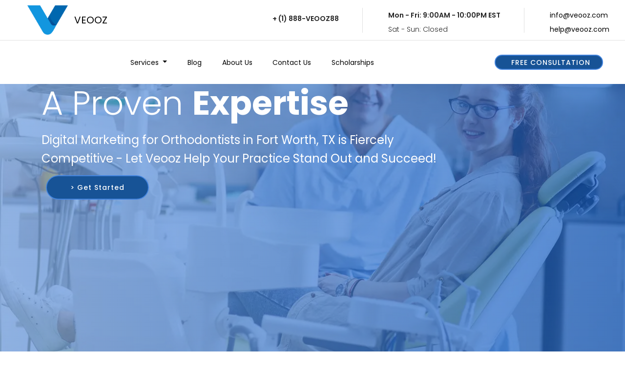

--- FILE ---
content_type: text/html; charset=UTF-8
request_url: https://orthodontists.veooz.com/healthcare-marketing/city/fort-worth-tx
body_size: 15434
content:
<!DOCTYPE html>
<html lang="en">
<head>
  
  <meta charset="UTF-8">
  <meta http-equiv="X-UA-Compatible" content="IE=edge">
  <title>Fort Worth Orthodontist SEO - Orthodontic Specialists Digital Marketing Wise County, TX</title>
  <meta name="viewport" content="width=device-width, initial-scale=1, minimum-scale=1">
<meta name="robots" content="follow, index">
  <link rel="shortcut icon" href="/assets/images/logo-veooz-213x156.png" type="image/x-icon">
  <meta name="description" content="Veooz Top Online Marketing for Orthodontic Specialists, Fort Worth Orthodontist SEO - Orthodontic Specialists Digital Marketing Wise County, TX">

  <link rel="stylesheet" href="/assets/tether/tether.min.css">
  <link rel="stylesheet" href="/assets/bootstrap/css/bootstrap.new.css">
  <link rel="stylesheet" href="/assets/bootstrap/css/bootstrap-reboot.min.css">
  <link rel="stylesheet" href="/assets/bootstrap/css/bootstrap-grid.min.css">
  <link rel="stylesheet" href="/assets/animatecss/animate.min.css">
  <link rel="stylesheet" href="/assets/dropdown/css/style.css">
  <link rel="stylesheet" href="/assets/as-pie-progress/css/progress.min.css">
  <link rel="stylesheet" href="/assets/socicon/css/styles.css">
  <link rel="stylesheet" href="/assets/theme/css/style.css">
  <link rel="apple-touch-icon" sizes="180x180" href="/apple-touch-icon.png">
  <link rel="icon" type="image/png" sizes="32x32" href="/favicon-32x32.png">
  <link rel="icon" type="image/png" sizes="16x16" href="/favicon-16x16.png">
  <link rel="manifest" href="/site.webmanifest">
  <link rel="mask-icon" href="/safari-pinned-tab.svg" color="#5bbad5">
<link rel="preload" as="style" href="/assets/mobirise/css/mbr-additional.css"><link rel="stylesheet" href="/assets/mobirise/css/mbr-additional.css" type="text/css">
<!-- 

<link rel="stylesheet" href="/assets/web/assets/mobirise-icons/mobirise-icons.css">
  <link rel="stylesheet" href="/assets/web/assets/mobirise-icons2/mobirise2.css">
  <link rel="stylesheet" href="/assets/web/assets/mobirise-icons-bold/mobirise-icons-bold.css">


 <link rel="preload" href="https://fonts.googleapis.com/css?family=Poppins:100,100i,200,200i,300,300i,400,400i,500,500i,600,600i,700,700i,800,800i,900,900i&display=swap" as="style" onload="this.onload=null;this.rel='stylesheet'">
  <noscript><link rel="stylesheet" href="https://fonts.googleapis.com/css?family=Poppins:100,100i,200,200i,300,300i,400,400i,500,500i,600,600i,700,700i,800,800i,900,900i&display=swap"></noscript>
  <link rel="preload" href="https://fonts.googleapis.com/css?family=Roboto:100,100i,300,300i,400,400i,500,500i,700,700i,900,900i&display=swap" as="style" onload="this.onload=null;this.rel='stylesheet'">
  <noscript><link rel="stylesheet" href="https://fonts.googleapis.com/css?family=Roboto:100,100i,300,300i,400,400i,500,500i,700,700i,900,900i&display=swap"></noscript>
 

---->
<style type="text/css">

/*! CSS Used fontfaces */
@font-face{font-family:'MobiriseIcons';src:url('https://dentists.veooz.com/assets/web/assets/mobirise-icons/mobirise-icons.eot?spat4u');src:url('https://dentists.veooz.com/assets/web/assets/mobirise-icons/mobirise-icons.eot?spat4u#iefix') format('embedded-opentype'),     url('https://dentists.veooz.com/assets/web/assets/mobirise-icons/mobirise-icons.ttf?spat4u') format('truetype'),     url('https://dentists.veooz.com/assets/web/assets/mobirise-icons/mobirise-icons.woff?spat4u') format('woff'),     url('https://dentists.veooz.com/assets/web/assets/mobirise-icons/mobirise-icons.svg?spat4u#MobiriseIcons') format('svg');font-weight:normal;font-style:normal;font-display:swap;}
@font-face{font-family:'Poppins';font-style:italic;font-weight:100;font-display:swap;src:url(https://fonts.gstatic.com/s/poppins/v21/pxiAyp8kv8JHgFVrJJLmE0tMMPKhSkFEkm8.woff2) format('woff2');unicode-range:U+0100-02AF, U+0304, U+0308, U+0329, U+1E00-1E9F, U+1EF2-1EFF, U+2020, U+20A0-20AB, U+20AD-20C0, U+2113, U+2C60-2C7F, U+A720-A7FF;}
@font-face{font-family:'Poppins';font-style:italic;font-weight:100;font-display:swap;src:url(https://fonts.gstatic.com/s/poppins/v21/pxiAyp8kv8JHgFVrJJLmE0tCMPKhSkFE.woff2) format('woff2');unicode-range:U+0000-00FF, U+0131, U+0152-0153, U+02BB-02BC, U+02C6, U+02DA, U+02DC, U+0304, U+0308, U+0329, U+2000-206F, U+2074, U+20AC, U+2122, U+2191, U+2193, U+2212, U+2215, U+FEFF, U+FFFD;}
@font-face{font-family:'Poppins';font-style:italic;font-weight:200;font-display:swap;src:url(https://fonts.gstatic.com/s/poppins/v21/pxiDyp8kv8JHgFVrJJLmv1pVGdeOYktMqlap.woff2) format('woff2');unicode-range:U+0100-02AF, U+0304, U+0308, U+0329, U+1E00-1E9F, U+1EF2-1EFF, U+2020, U+20A0-20AB, U+20AD-20C0, U+2113, U+2C60-2C7F, U+A720-A7FF;}
@font-face{font-family:'Poppins';font-style:italic;font-weight:200;font-display:swap;src:url(https://fonts.gstatic.com/s/poppins/v21/pxiDyp8kv8JHgFVrJJLmv1pVF9eOYktMqg.woff2) format('woff2');unicode-range:U+0000-00FF, U+0131, U+0152-0153, U+02BB-02BC, U+02C6, U+02DA, U+02DC, U+0304, U+0308, U+0329, U+2000-206F, U+2074, U+20AC, U+2122, U+2191, U+2193, U+2212, U+2215, U+FEFF, U+FFFD;}
@font-face{font-family:'Poppins';font-style:italic;font-weight:300;font-display:swap;src:url(https://fonts.gstatic.com/s/poppins/v21/pxiDyp8kv8JHgFVrJJLm21lVGdeOYktMqlap.woff2) format('woff2');unicode-range:U+0100-02AF, U+0304, U+0308, U+0329, U+1E00-1E9F, U+1EF2-1EFF, U+2020, U+20A0-20AB, U+20AD-20C0, U+2113, U+2C60-2C7F, U+A720-A7FF;}
@font-face{font-family:'Poppins';font-style:italic;font-weight:300;font-display:swap;src:url(https://fonts.gstatic.com/s/poppins/v21/pxiDyp8kv8JHgFVrJJLm21lVF9eOYktMqg.woff2) format('woff2');unicode-range:U+0000-00FF, U+0131, U+0152-0153, U+02BB-02BC, U+02C6, U+02DA, U+02DC, U+0304, U+0308, U+0329, U+2000-206F, U+2074, U+20AC, U+2122, U+2191, U+2193, U+2212, U+2215, U+FEFF, U+FFFD;}
@font-face{font-family:'Poppins';font-style:italic;font-weight:400;font-display:swap;src:url(https://fonts.gstatic.com/s/poppins/v21/pxiGyp8kv8JHgFVrJJLufntAOvWDSHFF.woff2) format('woff2');unicode-range:U+0100-02AF, U+0304, U+0308, U+0329, U+1E00-1E9F, U+1EF2-1EFF, U+2020, U+20A0-20AB, U+20AD-20C0, U+2113, U+2C60-2C7F, U+A720-A7FF;}
@font-face{font-family:'Poppins';font-style:italic;font-weight:400;font-display:swap;src:url(https://fonts.gstatic.com/s/poppins/v21/pxiGyp8kv8JHgFVrJJLucHtAOvWDSA.woff2) format('woff2');unicode-range:U+0000-00FF, U+0131, U+0152-0153, U+02BB-02BC, U+02C6, U+02DA, U+02DC, U+0304, U+0308, U+0329, U+2000-206F, U+2074, U+20AC, U+2122, U+2191, U+2193, U+2212, U+2215, U+FEFF, U+FFFD;}
@font-face{font-family:'Poppins';font-style:italic;font-weight:500;font-display:swap;src:url(https://fonts.gstatic.com/s/poppins/v21/pxiDyp8kv8JHgFVrJJLmg1hVGdeOYktMqlap.woff2) format('woff2');unicode-range:U+0100-02AF, U+0304, U+0308, U+0329, U+1E00-1E9F, U+1EF2-1EFF, U+2020, U+20A0-20AB, U+20AD-20C0, U+2113, U+2C60-2C7F, U+A720-A7FF;}
@font-face{font-family:'Poppins';font-style:italic;font-weight:500;font-display:swap;src:url(https://fonts.gstatic.com/s/poppins/v21/pxiDyp8kv8JHgFVrJJLmg1hVF9eOYktMqg.woff2) format('woff2');unicode-range:U+0000-00FF, U+0131, U+0152-0153, U+02BB-02BC, U+02C6, U+02DA, U+02DC, U+0304, U+0308, U+0329, U+2000-206F, U+2074, U+20AC, U+2122, U+2191, U+2193, U+2212, U+2215, U+FEFF, U+FFFD;}
@font-face{font-family:'Poppins';font-style:italic;font-weight:600;font-display:swap;src:url(https://fonts.gstatic.com/s/poppins/v21/pxiDyp8kv8JHgFVrJJLmr19VGdeOYktMqlap.woff2) format('woff2');unicode-range:U+0100-02AF, U+0304, U+0308, U+0329, U+1E00-1E9F, U+1EF2-1EFF, U+2020, U+20A0-20AB, U+20AD-20C0, U+2113, U+2C60-2C7F, U+A720-A7FF;}
@font-face{font-family:'Poppins';font-style:italic;font-weight:600;font-display:swap;src:url(https://fonts.gstatic.com/s/poppins/v21/pxiDyp8kv8JHgFVrJJLmr19VF9eOYktMqg.woff2) format('woff2');unicode-range:U+0000-00FF, U+0131, U+0152-0153, U+02BB-02BC, U+02C6, U+02DA, U+02DC, U+0304, U+0308, U+0329, U+2000-206F, U+2074, U+20AC, U+2122, U+2191, U+2193, U+2212, U+2215, U+FEFF, U+FFFD;}
@font-face{font-family:'Poppins';font-style:italic;font-weight:700;font-display:swap;src:url(https://fonts.gstatic.com/s/poppins/v21/pxiDyp8kv8JHgFVrJJLmy15VGdeOYktMqlap.woff2) format('woff2');unicode-range:U+0100-02AF, U+0304, U+0308, U+0329, U+1E00-1E9F, U+1EF2-1EFF, U+2020, U+20A0-20AB, U+20AD-20C0, U+2113, U+2C60-2C7F, U+A720-A7FF;}
@font-face{font-family:'Poppins';font-style:italic;font-weight:700;font-display:swap;src:url(https://fonts.gstatic.com/s/poppins/v21/pxiDyp8kv8JHgFVrJJLmy15VF9eOYktMqg.woff2) format('woff2');unicode-range:U+0000-00FF, U+0131, U+0152-0153, U+02BB-02BC, U+02C6, U+02DA, U+02DC, U+0304, U+0308, U+0329, U+2000-206F, U+2074, U+20AC, U+2122, U+2191, U+2193, U+2212, U+2215, U+FEFF, U+FFFD;}
@font-face{font-family:'Poppins';font-style:italic;font-weight:800;font-display:swap;src:url(https://fonts.gstatic.com/s/poppins/v21/pxiDyp8kv8JHgFVrJJLm111VGdeOYktMqlap.woff2) format('woff2');unicode-range:U+0100-02AF, U+0304, U+0308, U+0329, U+1E00-1E9F, U+1EF2-1EFF, U+2020, U+20A0-20AB, U+20AD-20C0, U+2113, U+2C60-2C7F, U+A720-A7FF;}
@font-face{font-family:'Poppins';font-style:italic;font-weight:800;font-display:swap;src:url(https://fonts.gstatic.com/s/poppins/v21/pxiDyp8kv8JHgFVrJJLm111VF9eOYktMqg.woff2) format('woff2');unicode-range:U+0000-00FF, U+0131, U+0152-0153, U+02BB-02BC, U+02C6, U+02DA, U+02DC, U+0304, U+0308, U+0329, U+2000-206F, U+2074, U+20AC, U+2122, U+2191, U+2193, U+2212, U+2215, U+FEFF, U+FFFD;}
@font-face{font-family:'Poppins';font-style:italic;font-weight:900;font-display:swap;src:url(https://fonts.gstatic.com/s/poppins/v21/pxiDyp8kv8JHgFVrJJLm81xVGdeOYktMqlap.woff2) format('woff2');unicode-range:U+0100-02AF, U+0304, U+0308, U+0329, U+1E00-1E9F, U+1EF2-1EFF, U+2020, U+20A0-20AB, U+20AD-20C0, U+2113, U+2C60-2C7F, U+A720-A7FF;}
@font-face{font-family:'Poppins';font-style:italic;font-weight:900;font-display:swap;src:url(https://fonts.gstatic.com/s/poppins/v21/pxiDyp8kv8JHgFVrJJLm81xVF9eOYktMqg.woff2) format('woff2');unicode-range:U+0000-00FF, U+0131, U+0152-0153, U+02BB-02BC, U+02C6, U+02DA, U+02DC, U+0304, U+0308, U+0329, U+2000-206F, U+2074, U+20AC, U+2122, U+2191, U+2193, U+2212, U+2215, U+FEFF, U+FFFD;}
@font-face{font-family:'Poppins';font-style:normal;font-weight:100;font-display:swap;src:url(https://fonts.gstatic.com/s/poppins/v21/pxiGyp8kv8JHgFVrLPTufntAOvWDSHFF.woff2) format('woff2');unicode-range:U+0100-02AF, U+0304, U+0308, U+0329, U+1E00-1E9F, U+1EF2-1EFF, U+2020, U+20A0-20AB, U+20AD-20C0, U+2113, U+2C60-2C7F, U+A720-A7FF;}
@font-face{font-family:'Poppins';font-style:normal;font-weight:100;font-display:swap;src:url(https://fonts.gstatic.com/s/poppins/v21/pxiGyp8kv8JHgFVrLPTucHtAOvWDSA.woff2) format('woff2');unicode-range:U+0000-00FF, U+0131, U+0152-0153, U+02BB-02BC, U+02C6, U+02DA, U+02DC, U+0304, U+0308, U+0329, U+2000-206F, U+2074, U+20AC, U+2122, U+2191, U+2193, U+2212, U+2215, U+FEFF, U+FFFD;}
@font-face{font-family:'Poppins';font-style:normal;font-weight:200;font-display:swap;src:url(https://fonts.gstatic.com/s/poppins/v21/pxiByp8kv8JHgFVrLFj_Z1JlFd2JQEl8qw.woff2) format('woff2');unicode-range:U+0100-02AF, U+0304, U+0308, U+0329, U+1E00-1E9F, U+1EF2-1EFF, U+2020, U+20A0-20AB, U+20AD-20C0, U+2113, U+2C60-2C7F, U+A720-A7FF;}
@font-face{font-family:'Poppins';font-style:normal;font-weight:200;font-display:swap;src:url(https://fonts.gstatic.com/s/poppins/v21/pxiByp8kv8JHgFVrLFj_Z1xlFd2JQEk.woff2) format('woff2');unicode-range:U+0000-00FF, U+0131, U+0152-0153, U+02BB-02BC, U+02C6, U+02DA, U+02DC, U+0304, U+0308, U+0329, U+2000-206F, U+2074, U+20AC, U+2122, U+2191, U+2193, U+2212, U+2215, U+FEFF, U+FFFD;}
@font-face{font-family:'Poppins';font-style:normal;font-weight:300;font-display:swap;src:url(https://fonts.gstatic.com/s/poppins/v21/pxiByp8kv8JHgFVrLDz8Z1JlFd2JQEl8qw.woff2) format('woff2');unicode-range:U+0100-02AF, U+0304, U+0308, U+0329, U+1E00-1E9F, U+1EF2-1EFF, U+2020, U+20A0-20AB, U+20AD-20C0, U+2113, U+2C60-2C7F, U+A720-A7FF;}
@font-face{font-family:'Poppins';font-style:normal;font-weight:300;font-display:swap;src:url(https://fonts.gstatic.com/s/poppins/v21/pxiByp8kv8JHgFVrLDz8Z1xlFd2JQEk.woff2) format('woff2');unicode-range:U+0000-00FF, U+0131, U+0152-0153, U+02BB-02BC, U+02C6, U+02DA, U+02DC, U+0304, U+0308, U+0329, U+2000-206F, U+2074, U+20AC, U+2122, U+2191, U+2193, U+2212, U+2215, U+FEFF, U+FFFD;}
@font-face{font-family:'Poppins';font-style:normal;font-weight:400;font-display:swap;src:url(https://fonts.gstatic.com/s/poppins/v21/pxiEyp8kv8JHgFVrJJnecnFHGPezSQ.woff2) format('woff2');unicode-range:U+0100-02AF, U+0304, U+0308, U+0329, U+1E00-1E9F, U+1EF2-1EFF, U+2020, U+20A0-20AB, U+20AD-20C0, U+2113, U+2C60-2C7F, U+A720-A7FF;}
@font-face{font-family:'Poppins';font-style:normal;font-weight:400;font-display:swap;src:url(https://fonts.gstatic.com/s/poppins/v21/pxiEyp8kv8JHgFVrJJfecnFHGPc.woff2) format('woff2');unicode-range:U+0000-00FF, U+0131, U+0152-0153, U+02BB-02BC, U+02C6, U+02DA, U+02DC, U+0304, U+0308, U+0329, U+2000-206F, U+2074, U+20AC, U+2122, U+2191, U+2193, U+2212, U+2215, U+FEFF, U+FFFD;}
@font-face{font-family:'Poppins';font-style:normal;font-weight:500;font-display:swap;src:url(https://fonts.gstatic.com/s/poppins/v21/pxiByp8kv8JHgFVrLGT9Z1JlFd2JQEl8qw.woff2) format('woff2');unicode-range:U+0100-02AF, U+0304, U+0308, U+0329, U+1E00-1E9F, U+1EF2-1EFF, U+2020, U+20A0-20AB, U+20AD-20C0, U+2113, U+2C60-2C7F, U+A720-A7FF;}
@font-face{font-family:'Poppins';font-style:normal;font-weight:500;font-display:swap;src:url(https://fonts.gstatic.com/s/poppins/v21/pxiByp8kv8JHgFVrLGT9Z1xlFd2JQEk.woff2) format('woff2');unicode-range:U+0000-00FF, U+0131, U+0152-0153, U+02BB-02BC, U+02C6, U+02DA, U+02DC, U+0304, U+0308, U+0329, U+2000-206F, U+2074, U+20AC, U+2122, U+2191, U+2193, U+2212, U+2215, U+FEFF, U+FFFD;}
@font-face{font-family:'Poppins';font-style:normal;font-weight:600;font-display:swap;src:url(https://fonts.gstatic.com/s/poppins/v21/pxiByp8kv8JHgFVrLEj6Z1JlFd2JQEl8qw.woff2) format('woff2');unicode-range:U+0100-02AF, U+0304, U+0308, U+0329, U+1E00-1E9F, U+1EF2-1EFF, U+2020, U+20A0-20AB, U+20AD-20C0, U+2113, U+2C60-2C7F, U+A720-A7FF;}
@font-face{font-family:'Poppins';font-style:normal;font-weight:600;font-display:swap;src:url(https://fonts.gstatic.com/s/poppins/v21/pxiByp8kv8JHgFVrLEj6Z1xlFd2JQEk.woff2) format('woff2');unicode-range:U+0000-00FF, U+0131, U+0152-0153, U+02BB-02BC, U+02C6, U+02DA, U+02DC, U+0304, U+0308, U+0329, U+2000-206F, U+2074, U+20AC, U+2122, U+2191, U+2193, U+2212, U+2215, U+FEFF, U+FFFD;}
@font-face{font-family:'Poppins';font-style:normal;font-weight:700;font-display:swap;src:url(https://fonts.gstatic.com/s/poppins/v21/pxiByp8kv8JHgFVrLCz7Z1JlFd2JQEl8qw.woff2) format('woff2');unicode-range:U+0100-02AF, U+0304, U+0308, U+0329, U+1E00-1E9F, U+1EF2-1EFF, U+2020, U+20A0-20AB, U+20AD-20C0, U+2113, U+2C60-2C7F, U+A720-A7FF;}
@font-face{font-family:'Poppins';font-style:normal;font-weight:700;font-display:swap;src:url(https://fonts.gstatic.com/s/poppins/v21/pxiByp8kv8JHgFVrLCz7Z1xlFd2JQEk.woff2) format('woff2');unicode-range:U+0000-00FF, U+0131, U+0152-0153, U+02BB-02BC, U+02C6, U+02DA, U+02DC, U+0304, U+0308, U+0329, U+2000-206F, U+2074, U+20AC, U+2122, U+2191, U+2193, U+2212, U+2215, U+FEFF, U+FFFD;}
@font-face{font-family:'Poppins';font-style:normal;font-weight:800;font-display:swap;src:url(https://fonts.gstatic.com/s/poppins/v21/pxiByp8kv8JHgFVrLDD4Z1JlFd2JQEl8qw.woff2) format('woff2');unicode-range:U+0100-02AF, U+0304, U+0308, U+0329, U+1E00-1E9F, U+1EF2-1EFF, U+2020, U+20A0-20AB, U+20AD-20C0, U+2113, U+2C60-2C7F, U+A720-A7FF;}
@font-face{font-family:'Poppins';font-style:normal;font-weight:800;font-display:swap;src:url(https://fonts.gstatic.com/s/poppins/v21/pxiByp8kv8JHgFVrLDD4Z1xlFd2JQEk.woff2) format('woff2');unicode-range:U+0000-00FF, U+0131, U+0152-0153, U+02BB-02BC, U+02C6, U+02DA, U+02DC, U+0304, U+0308, U+0329, U+2000-206F, U+2074, U+20AC, U+2122, U+2191, U+2193, U+2212, U+2215, U+FEFF, U+FFFD;}
@font-face{font-family:'Poppins';font-style:normal;font-weight:900;font-display:swap;src:url(https://fonts.gstatic.com/s/poppins/v21/pxiByp8kv8JHgFVrLBT5Z1JlFd2JQEl8qw.woff2) format('woff2');unicode-range:U+0100-02AF, U+0304, U+0308, U+0329, U+1E00-1E9F, U+1EF2-1EFF, U+2020, U+20A0-20AB, U+20AD-20C0, U+2113, U+2C60-2C7F, U+A720-A7FF;}
@font-face{font-family:'Poppins';font-style:normal;font-weight:900;font-display:swap;src:url(https://fonts.gstatic.com/s/poppins/v21/pxiByp8kv8JHgFVrLBT5Z1xlFd2JQEk.woff2) format('woff2');unicode-range:U+0000-00FF, U+0131, U+0152-0153, U+02BB-02BC, U+02C6, U+02DA, U+02DC, U+0304, U+0308, U+0329, U+2000-206F, U+2074, U+20AC, U+2122, U+2191, U+2193, U+2212, U+2215, U+FEFF, U+FFFD;}
	
</style>	
	
	<meta http-equiv='content-language' content='en-gb'>
  <meta name="msapplication-TileColor" content="#ffffff">
  <meta name="theme-color" content="#ffffff">
 
	
	
<style type="text/css">
/* Desktop-only view. 
 * Largest mobile view is iPad Pro with 1366 in landscape mode
 */
@media only screen and (min-width:1367px) {
.cid-tVJapRQBo6 { background-image: url('https://veooz.com/assets/images/dentist-digital-marketing.webp'); }
}

/* Large mobile device screens */
@media only screen and (max-width:1366px) {
.cid-tVJapRQBo6 { background-image: url('https://veooz.com/assets/images/dentist-digital-marketing.webp'); }	
	
}

/* Load a smaller image for smaller screens */
@media only screen and (max-width:970px) {
.cid-tVJapRQBo6 { background-image: url('https://veooz.com/assets/images/mobile-doctors-800.webp'); }	
	
}
	
/* Smallest image for phone screens */
@media only screen and (max-width:500px) {
.cid-tVJapRQBo6 { background-image: url('https://veooz.com/assets/images/mobile-doctors-400.webp'); }	

}
	
</style>	
	
</head>
<body>

	
	
	
	
	
<section class="menu menu4 agencym4_menu4 cid-tVJautmph5" once="menu" id="menu4-1">
	<nav class="navbar navbar-dropdown align-items-center navbar-fixed-top navbar-toggleable-sm">
		<div class="menu-content-top" id="topLine">
		<div class="menu-logo">
				<div class="navbar-brand">
					<span class="navbar-logo">
						<a href="/" title="Veooz Digital Marketing for Orthodontists" style="color:#fff">
							<img src="/assets/images/logo-veooz-213x156.png" alt="Veooz Digital Marketing Agency for Orthodontists" title="Veooz Digital Marketing Agency for Orthodontists" style="height: 3.8rem;"  loading="lazy">
						</a>
					</span>
					<span class="navbar-caption-wrap"><a href="https://www.veooz.com" title="Veooz Digital Marketing Agency for Orthodontists" alt="Veooz Digital Marketing Agency for Orthodontists">VEOOZ</a></span>
				</div>
			</div>
			<div class="menu-content-right">
				<div class="info-widget">
					<span class="widget-icon mbri-mobile2 mbr-iconfont"></span>
					<div class="widget-content display-4">
						<p class="widget-title mbr-fonts-style display-4">+ (1) 888-VEOOZ88</p>
					</div>
				</div>
				<div class="info-widget">
					<span class="widget-icon mbri-clock mbr-iconfont"></span>
					<div class="widget-content display-4">
						<p class="widget-title mbr-fonts-style display-4">Mon - Fri: 9:00AM - 10:00PM EST</p>
						<p class="widget-text mbr-fonts-style display-4">Sat - Sun: Closed</p>
					</div>
				</div>
				<div class="info-widget">
					<span class="widget-icon mbri-letter mbr-iconfont"></span>
					<div class="widget-content mbr-fonts-style">
						<p class="widget-title display-4"><a href="mailto:info@veooz.com" class="text-primary"><span class="__cf_email__" data-cfemail="264f48404966504349495c0845494b">info@veooz.com</span></a></p>
						<p class="widget-text mbr-fonts-style display-4"><a href="mailto:help@veooz.com" class="text-primary"><span class="__cf_email__" data-cfemail="264f48404966504349495c0845494b">help@veooz.com</span></a></p>
					</div>
				</div>
			</div>
			<button class="navbar-toggler " type="button" data-toggle="collapse" data-target="#navbarSupportedContent, #topLine" aria-controls="navbarSupportedContent" aria-expanded="false" aria-label="Toggle navigation">
				<div class="hamburger">
					<span></span>
					<span></span>
					<span></span>
					<span></span>
				</div>
			</button>
		</div>
		<div class="menu-bottom">
			<div class="collapse navbar-collapse" id="navbarSupportedContent">
				<ul class="navbar-nav nav-dropdown js-float-line" data-app-modern-menu="true"><li class="nav-item dropdown">
						<a class="nav-link link mbr-black dropdown-toggle display-4" href="#" data-toggle="dropdown-submenu" aria-expanded="true">
							Services
						</a><div class="dropdown-menu"><a class="mbr-black dropdown-item display-4" href="#">Search Engine Optimization Services</a><a class="mbr-black dropdown-item display-4" href="#">Content Marketing Agency<br></a><a class="mbr-black dropdown-item display-4" href="#">Local Geofencing Advertising<br></a><a class="mbr-black dropdown-item display-4" href="#">Custom Web Development<br></a><a class="mbr-black dropdown-item display-4" href="#">Local SEO</a><a class="mbr-black dropdown-item display-4" href="#">Online Reputation&nbsp;Management</a><a class="mbr-black dropdown-item display-4" href="#">Social Media Management</a><a class="mbr-black dropdown-item display-4" href="#">Paid Advertising PPC</a><a class="mbr-black dropdown-item display-4" href="#">Web Design and Development<br></a></div>
					</li><li class="nav-item"><a class="nav-link link mbr-black display-4" href="#" aria-expanded="false">Blog</a></li>
					<li class="nav-item">
						<a class="nav-link link mbr-black display-4" href="#">
							About Us
						</a>
					</li>
					<li class="nav-item">
						<a class="nav-link link mbr-black display-4" href="https://calendly.com/veooz/30min">
							Contact Us</a>
					</li>
					<li class="nav-item">
						<a class="nav-link link mbr-black display-4" href="#">Scholarships</a>
					</li></ul>
				<div class="navbar-buttons mbr-section-btn">
					<a class="btn btn-sm btn-primary display-4" href="https://calendly.com/veooz/30min">
						<span class="mbri-help mbr-iconfont mbr-iconfont-btn "></span>
						FREE CONSULTATION
					</a>
				</div>
			</div>
		</div>
	</nav>
</section>

<section class="header1 agencym4_hedader1 cid-tVJapRQBo6 mbr-fullscreen mbr-parallax-background" id="header1-0">

	
    


	<div class="mbr-overlay" style="opacity: 0.7;"></div>

	<div class="container">
		<div class="media-container-row">
			<div class="media-content" style="position: absolute; top: -11.8rem; width: 75%;">
				<div class="mbr-section-title align-left mbr-white pb-3 mbr-fonts-style display-1">
					A Proven <strong>Expertise</strong>
				</div>
				<div class="mbr-section-text mbr-white pb-3 align-left">
					<p class="mbr-text mbr-fonts-style display-5" style="margin-bottom: -0.5rem;">
						
						Digital Marketing for Orthodontists in Fort Worth, TX is Fiercely Competitive - Let Veooz Help Your Practice Stand Out and Succeed!					
					
					</p>
				</div>
				<div class="mbr-section-btn"><a class="btn btn-md btn-bgr btn-secondary display-4" href="https://calendly.com/veooz/30min">&gt; Get Started</a></div>
			</div>
		</div>
	</div>
</section>

<section class="mbr-section article content1 agencym4_content1 cid-tVUZm2tcDM" id="content1-28">

	

	<div class="container">
		<div class="media-container-row">
			<div class="mbr-text col-12 col-md-12">
				<h1 class="mbr-fonts-style block-title align-center display-2" style="font-size: 2.6rem;"><strong>Fort Worth, TX Orthodontist SEO</strong></h1>
			</div>
		</div>
	</div>
</section>

<section class="header1 cid-tVV2JUJGOc" id="header01-2a">

    
    


    

    <div class="container">
        <div class="row justify-content-center">
            <div class="col-12 col-lg-8">
                
                
                <p class="mbr-text mbr-fonts-style display-7">Are you tired of struggling to get your orthodontic practice noticed online? Do you want to see a surge of new patients walking through your doors? Then it's time to take action and reach out to Veooz for our unbeatable digital marketing services! Our expert team of SEO professionals knows exactly what it takes to get your practice the visibility and recognition it deserves in the competitive Fort Worth TX area and nearby cities like Grapevine, Arlington, and Mansfield. Don't let your practice fall behind the rest - book a consultation appointment today with Veooz and let us show you just how much we can help boost your rankings and grow your business. We offer a range of services tailored specifically to orthodontic practices, including website design and development, content creation, social media management, and more. So do not wait another day - contact Veooz now and start seeing the results you've been dreaming of!</p>
                <div class="mbr-section-btn mt-3"><a class="btn btn-primary display-4" href="https://calendly.com/veooz/30min"><span class="mobi-mbri mobi-mbri-arrow-next mbr-iconfont mbr-iconfont-btn"></span>Schedule a Free Strategy Session</a>
                    <a class="btn btn-black-outline display-4" href="https://calendly.com/veooz/30min"><span class="mobi-mbri mobi-mbri-arrow-next mbr-iconfont mbr-iconfont-btn"></span>Get Started</a></div>
            </div>
        </div>
    </div>
</section>

<section class="header3 agencym4_header3 cid-tVJcxD4Te6 mbr-parallax-background" id="header3-6">

	
    


	<div class="mbr-overlay" style="opacity: 0.8;">
	</div>

	<div class="container align-center" style="max-width: 1440px;">
		<div class="row justify-content-center">
			<div class="media-container-column mbr-white col-md-10">
				<div class="mbr-section-subtitle align-center mbr-light pb-3 mbr-fonts-style display-2" style="font-size: 2rem;">Marketing Solutions for Orthodontic Specialists in Fort Worth</div>
				
				<p class="mbr-text pb-3 mbr-fonts-style display-7">
					
					
					Intense Competition in SEO for Orthodontists in Fort Worth, TX - Let Veooz Take Your Practice to the Top! At Veooz, we understand the challenges that come with staying ahead in the rapidly evolving digital marketing landscape. With so many orthodontic practices vying for the top spot in search engine rankings, it can be tough to stand out from competitors and attract new patients. That's why we're here to help. With our proven strategies and expertise in local SEO, we can help your practice rise above the noise and drive more qualified traffic to your website. Let us help you take your orthodontic practice to the next level.					
					
				</p>
				
				
				<div class="mbr-section-btn"><a class="btn btn-md btn-secondary btn-bgr display-4" href="https://calendly.com/veooz/30min">Schedule a Free Strategy Session</a></div>
			</div>
		</div>
	</div>
	
</section>

<section class="features12 agencym4_features12 cid-tVJF4gihpH" id="features12-j">

	
    


	

	<div class="container">
		<h2 class="mbr-section-subtitle mbr-light pb-3 mbr-fonts-style align-center mbr-semibold display-2">
            
            
            <img src="/assets/images/logo-veooz-308x225.png" alt="Veooz Fort Worth Orthodontists Digital Marketing Agency" title="Veooz Fort Worth Orthodontists Digital Marketing Agency" style="max-width: 3em;"  loading="lazy">Our <strong>Digital Marketing Team</strong>
		</h2>
		<h2 class="mbr-section-title pb-5 mb-4 mbr-fonts-style align-center mbr-light display-5" style="margin-bottom:-1.5rem !important">At Veooz, we're not just a Digital Marketing Agency for Orthodontists; <br>we're a collective of visionaries, strategists, and innovators.<br>With over 30 years of experience in driving business success, <br>our team stands at the forefront of digital marketing excellence.<br> <br>Here's a glimpse into the minds that make it happen.</h2>
		<div class="media-container-row">
			<div class="card p-3 col-12 col-md-6 col-lg-3">
				<div class="card-img mb-5">
					<img class="img-icon" src="/assets/images/istock-471912667-1000x1243.webp" alt="Veooz Digital Marketing Team" style="left: -131px;top: -2px; max-width: 383px;">
				</div>
				<div class="card-box align-center">
					
					<div class="mbr-text mbr-fonts-style display-7">Digital Marketing Analysts<br>Programmers<br>Digital Content Creators<br>Web Developers<br>Graphic Designers<br>Photographers<div>Makeup Artists<br>Social Media Coordinators<br>Video Production Specialists</div></div>
					<p class="mbr-text mbr-fonts-style display-7">These experts are the architects of success behind each digital marketing campaign.<br>
					</p>
					<div class="social-links">
						<a href="https://www.twitter.com/" target="_blank" title="Twitter">
							<span class="px-2 socicon-twitter socicon mbr-iconfont mbr-iconfont-social"></span>
						</a>
						<a href="https://www.facebook.com/" target="_blank" title="Facebook">
							<span class="px-2 socicon-facebook socicon mbr-iconfont mbr-iconfont-social"></span>
						</a>
						<a href="https://www.instagram.com/" target="_blank" title="Instagram">
							<span class="px-2 socicon-instagram socicon mbr-iconfont mbr-iconfont-social"></span>
						</a>
						<a href="https://www.linkedin.com/" target="_blank" title="Linkedin">
							<span class="px-2 socicon-linkedin socicon mbr-iconfont mbr-iconfont-social"></span>
						</a>
					</div>
				</div>
			</div>

			<div class="card p-3 col-12 col-md-6 align-center col-lg-3">
				<div class="card-img mb-5">
                        
                    
                    
                
                    
					<img class="img-icon" src="/assets/images/thumbnail-img-118-400x600.webp" style="max-width: 300px;max-height: 300px;" alt="Catalina West" title="Catalina West - Orthodontists Digital Marketing Expert"  loading="lazy">
				</div>
				<div class="card-box">
					<div class="card-title mbr-fonts-style mbr-semibold display-5">
						Catalina West</div>
					<div class="mbr-text mbr-fonts-style display-7">Co-Founder<br>Chief Marketing Officer</div>
					<p class="mbr-text mbr-fonts-style display-7">
						Catalina is the brain behind our strategic triumphs. <br>Her dedication ensures that every project aligns perfectly with client objectives.<br>Her ability to blend insightful planning with data-driven tactics ensures that our clients are always ahead in the game.<br>
					</p>
					<div class="social-links">
						<a href="https://www.twitter.com/" target="_blank" title="Twitter">
							<span class="px-2 socicon-twitter socicon mbr-iconfont mbr-iconfont-social"></span>
						</a>
						<a href="https://www.facebook.com/" target="_blank" title="Facebook">
							<span class="px-2 socicon-facebook socicon mbr-iconfont mbr-iconfont-social"></span>
						</a>
						<a href="https://www.instagram.com/" target="_blank" title="Instagram">
							<span class="px-2 socicon-instagram socicon mbr-iconfont mbr-iconfont-social"></span>
						</a>
						<a href="https://www.linkedin.com/" target="_blank" title="Linkedin">
							<span class="px-2 socicon-linkedin socicon mbr-iconfont mbr-iconfont-social"></span>
						</a>
					</div>
				</div>
			</div>

			<div class="card p-3 col-12 col-md-6 align-center col-lg-3">
				<div class="card-img mb-5">
					<img class="img-icon" src="/assets/images/1695676167516-200x200.webp" alt="Victor C Fuentes" title="Victor C Fuentes  - Orthodontists SEO Expert"  loading="lazy">
				</div>
				<div class="card-box">
					<div class="card-title mbr-fonts-style mbr-semibold display-5">
						Victor C Fuentes</div>
					<div class="mbr-text mbr-fonts-style display-7">CEO - Co-Founder<br>Head of SEO</div>
                    
                    <p class="mbr-text mbr-fonts-style display-7">A pioneer in digital marketing, Victor's vision has been the guiding star of Veooz. <br>With a career spanning almost three decades, he's an encyclopedia of marketing wisdom, leading with a blend of innovation and tried-and-true strategies.<br></p>
				
					<div class="social-links">
						<a href="https://www.twitter.com/" target="_blank" title="Twitter">
							<span class="px-2 socicon-twitter socicon mbr-iconfont mbr-iconfont-social"></span>
						</a>
						<a href="https://www.facebook.com/" target="_blank" title="Facebook">
							<span class="px-2 socicon-facebook socicon mbr-iconfont mbr-iconfont-social"></span>
						</a>
						<a href="https://www.instagram.com/" target="_blank" title="Instagram">
							<span class="px-2 socicon-instagram socicon mbr-iconfont mbr-iconfont-social"></span>
						</a>
						<a href="https://www.linkedin.com/" target="_blank" title="Linkedin">
							<span class="px-2 socicon-linkedin socicon mbr-iconfont mbr-iconfont-social"></span>
						</a>
					</div>
				</div>
			</div>

			<div class="card p-3 col-12 col-md-6 align-center col-lg-3">
				<div class="card-img mb-5">
					<div class="img-holder">
						<img class="img-icon" src="/assets/images/istock-894377654-1000x667.webp" alt="Marketing Agency Team" style="left:-76px;left:-100px;top:-8px;max-width: 327px;">
					</div>
				</div>
				<div class="card-box">
					<div class="card-title mbr-fonts-style mbr-semibold display-5">Account Managers</div>
					<div class="mbr-text mbr-fonts-style display-7">Senior Account Managers</div>
					<p class="mbr-text mbr-fonts-style display-7">Their commitment to client success is unwavering.&nbsp;<br>Comprised of seasoned professionals with a deep understanding of digital marketing, they bridge the gap between our team's efforts and our client's goals, ensuring seamless communication and project alignment.&nbsp;</p>
					<div class="social-links">
						<a href="https://www.twitter.com/" target="_blank" title="Twitter">
							<span class="px-2 socicon-twitter socicon mbr-iconfont mbr-iconfont-social"></span>
						</a>
						<a href="https://www.facebook.com/" target="_blank" title="Facebook">
							<span class="px-2 socicon-facebook socicon mbr-iconfont mbr-iconfont-social"></span>
						</a>
						<a href="https://www.instagram.com/" target="_blank" title="Instagram">
							<span class="px-2 socicon-instagram socicon mbr-iconfont mbr-iconfont-social"></span>
						</a>
						<a href="https://www.linkedin.com/" target="_blank" title="Linkedin">
							<span class="px-2 socicon-linkedin socicon mbr-iconfont mbr-iconfont-social"></span>
						</a>
					</div>
				</div>
			</div>
		</div>
        
       <div class="mbr-section-title pb-5 mb-4 mbr-fonts-style align-center mbr-light display-5" style="margin-bottom:-1.5rem !important">Each member of our team brings a unique set of skills, <br>but it's our collective passion for digital marketing that truly sets us apart.<br> <br>At Veooz, we're more than a team; <br>we're a family dedicated to seeing your business thrive in the digital world.</div>
        
	</div>
</section>


	

<section data-bs-version="5.1" class="article4 cid-u3rlT7Y5ZN" id="content04-3k" style="padding-top: 2rem;">
    <div class="container-fluid">
        <div class="row align-left justify-content-center align-content-around">
            <div class="col-12 col-lg col-md-12 my-auto" >
                <div class="text-wrapper md-pb" style="max-width: 90%;margin: auto;max-width: 1440px;color: #d3d3d3;text-align: left;">
                    <h2 class="mbr-section-title mbr-fonts-style mb-4 align-left display-2" style="text-align: center;font-size:2.6rem;margin: 1rem;"><strong>Fort Worth Digital Marketing for Orthodontists</strong></h2>
					
					
					
							<div class="col-12 md-pb col-md-12 col-lg-5 image-wrapper" style="max-width: 100%;padding: 1.6rem;text-align: center;">
                <img class="w-100" src="https://veooz.com/images/dentists/dental-marketing-14032.webp" alt="Fort Worth Digital Marketing for Orthodontists" title="Fort Worth Digital Marketing for Orthodontists" style="border-radius: 2rem;max-width:96%"  loading="lazy">
            </div>

					
					
                    <p class="mbr-text mbr-fonts-style align-left display-7" style="text-align: left;">As a Dental Marketing Agency with extensive experience in SEO for Orthodontics, we understand the importance of having a strong online presence. In today's digital age, potential patients are more likely to search for Orthodontic services online, and if your practice does not appear at the top of their search results, you could potentially miss out on a significant number of patients.<br /><br />SEO for Orthodontics is essential for practices looking to attract new patients and retain their existing ones. Search engine optimization can help your practice increase its visibility on search engines like Google, making it easier for people to find your practice, services, and content online.<br /><br />Fort Worth, TX, is a rapidly growing city with a population of over 900,000 residents, and it's no surprise that there are several Orthodontic practices in the area. With the competition increasing in the Orthodontic industry, having a strong SEO strategy for your practice in Fort Worth is more important than ever.<br /><br />As a dental marketing agency, we've compiled a list of essential SEO services that every Orthodontics practice in Fort Worth should consider implementing if they want to stand out from the competition.<br /><br />Keyword Research<br /><br />Keyword research is a crucial aspect of the SEO process. It involves identifying the keywords that potential patients are searching for when looking for orthodontic services in Fort Worth. For example, some of the services offered by Orthodontics in Fort Worth that can be used as keywords include Invisalign, Braces, Retainers, and Orthodontic Consultation.<br /><br />Our team of SEO experts can conduct comprehensive keyword research to determine the most relevant and popular keywords that potential patients are searching for related to orthodontic services in Fort Worth. We can also analyze your competitors' keywords to identify gaps in your SEO strategy and opportunities to grow your online presence.<br /><br />On-Page Optimization<br /><br />On-page optimization involves optimizing your website's content to make it more relevant and appealing to search engines. It includes optimizing your page titles, meta descriptions, headings, and content to include relevant keywords. Our team can analyze your website and revamp it to ensure that it is optimized for search engines and user-friendly.<br /><br />Off-Page Optimization<br /><br />Off-page optimization involves optimizing your website's external links to improve your ranking on search engine results pages (SERPs). It includes link building, social media marketing, and online reputation management. Our team can help you build high-quality external links, boost your social media presence, and manage your online reputation to improve your online visibility.<br /><br />Local SEO<br /><br />Local SEO is a type of SEO that focuses on optimizing your Orthodontic practice for local search phrases like "Orthodontics in Fort Worth." As a dental marketing agency, we can help you optimize your Google My Business profile, local directories, and local search engine results pages (SERPs) to improve your visibility in Fort Worth and surrounding areas like Arlington, Dallas, and Plano.<br /><br />SEO for Orthodontics is critical for practices in Fort Worth looking to attract more patients and retain their existing ones. At our dental marketing agency, we offer a wide range of SEO services that can help you achieve your business objectives. Contact us today for a free consultation on how we can help you optimize your Orthodontic practice for search engines.</p>
                </div>
            </div>
            
        </div>
    </div>
</section>
	
	
	
	
	
	

<section data-bs-version="5.1" class="inspirem5 article1 cid-u3rm78rb2S" id="article01-3l" style="padding-bottom: 1rem;">
 	<div class="wave-container">
        <svg class="svg-top" version="1.1" xmlns="http://www.w3.org/2000/svg" xmlns:xlink="http://www.w3.org/1999/xlink" x="0px" y="0px" viewBox="0 0 1600 40" style="enable-background:new 0 0 1600 40;" preserveAspectRatio="none">
            <style type="text/css">
                .st0 
            </style>
            <path class="st0" d="M-1,15.7c200.1,0,200.7,13.8,400.9,13.8C600,29.5,600.4,9.3,800.5,9.3S998.8,36.8,1199,36.8
                s201.9-21.1,402-21.1v24.1L-1,40V15.7z"></path>
        </svg>
    </div>
<div class="container-fluid">
        <div class="row justify-content-center">
            <div class="col-12 md-pb col-md-12 col-lg-5 image-wrapper">
                <img class="w-100" src="https://veooz.com/images/dentists/dental-marketing-15140.webp" alt="Fort Worth Digital Marketing for Orthodontic Specialists" title="Fort Worth Digital Marketing for Orthodontic Specialists" loading="lazy">
            </div>
            <div class="col-12 col-lg col-md-12" style="max-width: 1200px;">
                <div class="text-wrapper align-left" style="text-align: center;margin: auto;">
                    <h2 class="mbr-section-title mbr-fonts-style mb-3 align-left display-5" style="font-size:2rem;line-height:2.3rem;clear:both;margin: 1rem;"><strong>Fort Worth Online Reputation for Orthodontists </strong></h2>
                    <p class="mbr-text align-left mbr-fonts-style display-7" style="max-width:1000px">Are you an orthodontist located in Fort Worth, TX, or in the surrounding cities of Arlington, Burleson, Crowley, or Weatherford? Do you feel like your online reputation could use some improvement? Are you sick and tired of negative reviews tarnishing your practice's image? Look no further than Veooz, the ultimate solution for reputation management for orthodontics in Fort Worth, TX.<br /><br />We understand how vital it is for your practice to have a positive online reputation in today's increasingly digital world. With the majority of people turning to the internet to find information about businesses before making a decision, negative reviews and comments can make or break you. That's why we have made it our mission to help orthodontists like you take control of their online presence and dramatically improve their image.<br /><br />Our approach to reputation management is aggressive and results-driven. We start by conducting a comprehensive audit of your online reputation, analyzing every review and piece of feedback we can find. We use this information to identify any problem areas and develop a customized plan for improving your image.<br /><br />One of the most effective ways to improve your reputation is through positive reviews. We have a team of expert writers who specialize in crafting compelling, engaging reviews that highlight the best aspects of your practice. These reviews are published across a variety of review sites, including Google, Yelp, and Facebook, to ensure maximum visibility.<br /><br />In addition to generating positive reviews, we also work to mitigate any negative feedback. Our team of skilled professionals will respond to negative comments in a strategic and professional manner, addressing any concerns or issues that may have led to the negative review. Our goal is to turn detractors into advocates for your practice, so you can focus on what really matters: providing exceptional orthodontic care.<br /><br />Don't let a few negative reviews tarnish your practice's image. Take action now and partner with Veooz for the ultimate reputation management solution for orthodontics in Fort Worth, TX, and the surrounding cities of Arlington, Burleson, Crowley, and Weatherford. With our aggressive approach, we guarantee that your online image will improve dramatically, leading to increased visibility, more positive reviews, and ultimately, more patients. Contact us today to learn more about how we can help!</p>
                </div>
            </div>
        </div>
    </div>
</section>
	
	
	
	
	
	
	

<section data-bs-version="5.1" class="list1 cid-tVQl4ry9q8" id="list01-1o" style="background-color: #f3f9ff;padding-bottom: 2rem;"><div class="container"><div class="row justify-content-center" style="margin:auto;"><div class="col-12"><div class="mbr-section-title mbr-fonts-style mb-5 display-2" style="font-size: 1.8rem;">Boost Your Online Presence by Targeting Major Cities in Wise County</div></div><div class="counter-container col-md-12 col-lg-5" style="flex: 0 0 200px; max-width: 200px;padding:0"><div class="mbr-text mbr-fonts-style display-7"><ul><li class=""><a href="/healthcare-marketing/city/fort-worth-tx" title="Fort Worth TX Orthodontists SEO" style="color: #474748;">Fort Worth</a>, <a href="/healthcare-marketing/state/texas" title="Texas Orthodontists SEO" style="color: #474748;">TX</a></li><li class=""><a href="/healthcare-marketing/city/arlington-tx" title="Arlington TX Orthodontists SEO" style="color: #474748;">Arlington</a>, <a href="/healthcare-marketing/state/texas" title="Texas Orthodontists SEO" style="color: #474748;">TX</a></li><li class=""><a href="/healthcare-marketing/city/irving-tx" title="Irving TX Orthodontists SEO" style="color: #474748;">Irving</a>, <a href="/healthcare-marketing/state/texas" title="Texas Orthodontists SEO" style="color: #474748;">TX</a></li><li class=""><a href="/healthcare-marketing/city/north-richland-hills-tx" title="North Richland Hills TX Orthodontists SEO" style="color: #474748;">North Richland Hills</a>, <a href="/healthcare-marketing/state/texas" title="Texas Orthodontists SEO" style="color: #474748;">TX</a></li><li class=""><a href="/healthcare-marketing/city/euless-tx" title="Euless TX Orthodontists SEO" style="color: #474748;">Euless</a>, <a href="/healthcare-marketing/state/texas" title="Texas Orthodontists SEO" style="color: #474748;">TX</a></li></ul></div></div><div class="counter-container col-md-12 col-lg-5" style="flex: 0 0 200px; max-width: 200px;padding:0"><div class="mbr-text mbr-fonts-style display-7"><ul><li class=""><a href="/healthcare-marketing/city/bedford-tx" title="Bedford TX Orthodontists SEO" style="color: #474748;">Bedford</a>, <a href="/healthcare-marketing/state/texas" title="Texas Orthodontists SEO" style="color: #474748;">TX</a></li><li class=""><a href="/healthcare-marketing/city/keller-tx" title="Keller TX Orthodontists SEO" style="color: #474748;">Keller</a>, <a href="/healthcare-marketing/state/texas" title="Texas Orthodontists SEO" style="color: #474748;">TX</a></li><li class=""><a href="/healthcare-marketing/city/burleson-tx" title="Burleson TX Orthodontists SEO" style="color: #474748;">Burleson</a>, <a href="/healthcare-marketing/state/texas" title="Texas Orthodontists SEO" style="color: #474748;">TX</a></li><li class=""><a href="/healthcare-marketing/city/haltom-city-tx" title="Haltom City TX Orthodontists SEO" style="color: #474748;">Haltom City</a>, <a href="/healthcare-marketing/state/texas" title="Texas Orthodontists SEO" style="color: #474748;">TX</a></li><li class=""><a href="/healthcare-marketing/city/hurst-tx" title="Hurst TX Orthodontists SEO" style="color: #474748;">Hurst</a>, <a href="/healthcare-marketing/state/texas" title="Texas Orthodontists SEO" style="color: #474748;">TX</a></li></ul></div></div><div class="counter-container col-md-12 col-lg-5" style="flex: 0 0 200px; max-width: 200px;padding:0"><div class="mbr-text mbr-fonts-style display-7"><ul><li class=""><a href="/healthcare-marketing/city/watauga-tx" title="Watauga TX Orthodontists SEO" style="color: #474748;">Watauga</a>, <a href="/healthcare-marketing/state/texas" title="Texas Orthodontists SEO" style="color: #474748;">TX</a></li><li class=""><a href="/healthcare-marketing/city/saginaw-tx" title="Saginaw TX Orthodontists SEO" style="color: #474748;">Saginaw</a>, <a href="/healthcare-marketing/state/texas" title="Texas Orthodontists SEO" style="color: #474748;">TX</a></li><li class=""><a href="/healthcare-marketing/city/benbrook-tx" title="Benbrook TX Orthodontists SEO" style="color: #474748;">Benbrook</a>, <a href="/healthcare-marketing/state/texas" title="Texas Orthodontists SEO" style="color: #474748;">TX</a></li><li class=""><a href="/healthcare-marketing/city/white-settlement-tx" title="White Settlement TX Orthodontists SEO" style="color: #474748;">White Settlement</a>, <a href="/healthcare-marketing/state/texas" title="Texas Orthodontists SEO" style="color: #474748;">TX</a></li><li class=""><a href="/healthcare-marketing/city/crowley-tx" title="Crowley TX Orthodontists SEO" style="color: #474748;">Crowley</a>, <a href="/healthcare-marketing/state/texas" title="Texas Orthodontists SEO" style="color: #474748;">TX</a></li></ul></div></div><div class="counter-container col-md-12 col-lg-5" style="flex: 0 0 200px; max-width: 200px;padding:0"><div class="mbr-text mbr-fonts-style display-7"><ul><li class=""><a href="/healthcare-marketing/city/forest-hill-tx" title="Forest Hill TX Orthodontists SEO" style="color: #474748;">Forest Hill</a>, <a href="/healthcare-marketing/state/texas" title="Texas Orthodontists SEO" style="color: #474748;">TX</a></li><li class=""><a href="/healthcare-marketing/city/azle-tx" title="Azle TX Orthodontists SEO" style="color: #474748;">Azle</a>, <a href="/healthcare-marketing/state/texas" title="Texas Orthodontists SEO" style="color: #474748;">TX</a></li></ul></div></div></div></div></section>								 

<section class="header3 agencym4_header3 cid-tVPMT14adM mbr-parallax-background" id="header3-1i">

	
    


	<div class="mbr-overlay" style="opacity: 0.8;">
	</div>

	<div class="container align-center">
		<div class="row justify-content-center">
			<div class="media-container-column mbr-white col-md-10">
				<h2 class="mbr-section-subtitle align-center mbr-light pb-3 mbr-fonts-style display-2" style="font-size: 2.7rem;">
					<b>Grow your Orthodontic Practice!</b>
				</h2>
				<h2 class="mbr-section-subtitle align-center mbr-light pb-3 mbr-fonts-style display-2" style="font-size: 2rem;">
					Fort Worth Search Engine Optimization for Orthodontists				</h2>
				
				<p class="mbr-text pb-3 mbr-fonts-style display-7">
					At Veooz, we're not just experts in digital marketing; we're game-changers for Orthodontic practices. Our advanced SEO strategies aren't just about topping search engine results; they're about dominating the digital space in the Orthodontic industry. We craft razor-sharp, engaging content and design sleek, patient-friendly websites. Our aggressive social media campaigns don't just catch eyes; they captivate minds, turning viewers into your patients.

Choosing Veooz means choosing a powerhouse in digital marketing, laser-focused on catapulting your Orthodontic practice to the forefront of the industry. We're here to make your practice the first choice for anyone seeking Orthodontic services.</p> 
				
				
				<h2 class="mbr-section-subtitle align-center mbr-light pb-3 mbr-fonts-style display-2" style="font-size: 1.8rem;">Let's not just grow your practice; let's revolutionize it.
				</h2>
				<div class="mbr-section-btn"><a class="btn btn-md btn-secondary btn-bgr display-4" href="https://calendly.com/veooz/30min">Schedule a Free Strategy Session</a></div>
			</div>
		</div>
	</div>
	
</section>

<section class="progress-bars2 agencym4_progress2 cid-tVJcZpC4ib" id="progress-bars2-8" >


	<div class="container">
		<h2 class="mbr-section-title pb-3 align-center mbr-fonts-style display-2">Help Patients Find your Practice</h2>

		<p class="mbr-section-subtitle mbr-fonts-style display-5" style="margin-top: 0px;max-width: 1200px;">At Veooz, we take pride in developing aggressive and customized digital marketing strategies for Orthodontic Specialists in Fort Worth, TX. Our team of SEO experts will analyze your audience, competition, and local market trends to create a customized plan that focuses on dominating your industry and attracting new patients from cities such as Benbrook, Burleson, Saginaw, and White Settlement. We guarantee an increase in your online presence, website traffic, and patient conversion rates with our proven track record in transforming healthcare marketing. Don't blend in with your competitors, stand out with Veooz.</p>
		
		
		<div class="col-12 md-pb col-md-12 col-lg-5 image-wrapper" style="max-width: 100%;padding: 1.6rem;">
                <img class="w-100" src="https://veooz.com/images/dentists/dental-marketing-16140.webp" style="border-radius: 2rem;max-width:96%" alt="Fort Worth Digital Marketing Strategies for Orthodontists" title="Fort Worth Digital Marketing Strategies for Orthodontists" loading="lazy">
            </div>
		
		
		

		<div class="row pt-5 mt-5" style="margin-top: -1rem !important;">
			<div class="col-md-6 text-elements">
				<div class="section-content-title pb-3 align-left mbr-fonts-style display-5">A Customized Digital Marketing Strategy</div>
				<p class="section-content-text align-left mbr-fonts-style display-7">
					As Veooz, our SEO agency for orthodontists knows the importance of keeping a steady stream of new business all year long. With our local Orthodontic Specialists marketing strategies, we can help position your Fort Worth, TX practice at the top of search results, ensuring maximum visibility to potential patients. By implementing strategies such as Google My Business optimization, targeted keyword research, and local content creation, we can help your practice attract more qualified leads and convert them into loyal patients. Additionally, we focus on maintaining a good return on investment, ensuring that your marketing budget is being put to good use and delivering results that justify the investment.				</p>
			</div>
			
			
			<div class="progress_elements col-md-6">
				

				<img class="w-100" src="/assets/images/seo-strategies.webp" style="padding-bottom:1rem;max-width:98%" alt="Fort Worth Texas Customized SEO Strategies for Orthodontists" title="Fort Worth Texas Customized SEO Strategies for Orthodontists" loading="lazy">
				
			</div>
		</div>
	</div>
</section>

<section class="pricing-tables1 agencym4_pricing1 cid-tVJd6FglvJ" id="pricing-tables1-9">

	<div class="mbr-overlay" style="opacity: 0.7; background-color: rgb(5, 8, 26);font-size: .9rem;padding-bottom: 5.7rem;"></div>

	<div class="container">
		<div class="media-container-row">
			<div class="plan col-12 mx-2 my-2 justify-content-center col-lg-3">
				<div class="mbr-overlay"></div>
				<div class="plan-header text-center pt-5">
					<div class="plan-title mb-3 mbr-white mbr-fonts-style display-5">Elite</div>
					<div class="plan-price">
						<span class="price-figure mbr-white mbr-fonts-style display-1">
							$4,950</span>
						<div class="price-term mbr-white mbr-fonts-style display-7">
							per month</div>
					</div>
				</div>
				<div class="plan-body">
					<div class="plan-list align-center">
						<ul class="list-group list-group-flush mbr-white mbr-fonts-style display-7" style="font-size: .9rem;padding-bottom: 4.1rem;">
                            <li class="list-group-item">Full-Scale SEO Strategy for Local Orthodontists</li>
                            <li class="list-group-item">Full Keyword Optimization</li>
                             <li class="list-group-item">Full Local SEO Optimization (Single Location)</li>
                            <li class="list-group-item">Reputation Management</li>                          
                            <li class="list-group-item">Competitive Market Strategy</li>                            
							<li class="list-group-item">Assigned Digital Marketing Manager</li>
							<li class="list-group-item">Monthly SEO Report</li>
							<li class="list-group-item">Monthly Review Sessions</li>
					
						</ul>
					</div>
					<div class="mbr-section-btn text-center pt-4">
						<a href="https://buy.stripe.com/9AQeXd1DJ7AC07u28b" class="btn btn-secondary btn-bgr display-4">BUY NOW</a>
					</div>
				</div>
			</div>

			<div class="plan col-12 mx-2 my-2 justify-content-center col-lg-3">
				<div class="mbr-overlay"></div>
				<div class="plan-header text-center pt-5">
					<div class="plan-title mb-3 mbr-white mbr-fonts-style display-5">Premium</div>
					<div class="plan-price">
						<span class="price-figure mbr-white mbr-fonts-style display-1">
							$6,950</span>
						<div class="price-term mbr-white mbr-fonts-style display-7">per month</div>
					</div>
				</div>
				<div class="plan-body">
					<div class="plan-list align-center">
						<ul class="list-group list-group-flush mbr-white mbr-fonts-style display-7" style="font-size: .9rem;padding-bottom: 4.1rem;">
                            <li class="list-group-item">Full-Scale SEO Strategy for Local Orthodontists</li>
                            <li class="list-group-item">Full Keyword Optimization</li><li class="list-group-item">Full Local SEO Optimization (Single Location)</li>
                            <li class="list-group-item">Reputation Management</li>                          
                            <li class="list-group-item">Competitive Market Strategy</li>                            
							<li class="list-group-item">Assigned Digital Marketing Manager</li>
							<li class="list-group-item">Weekly SEO Report</li>
							<li class="list-group-item">Bi-weekly Review Sessions</li>
						</ul>
					</div>
					<div class="mbr-section-btn text-center pt-4">
						<a href="https://buy.stripe.com/6oEeXd0zFcUW7zW3ce" class="btn btn-secondary btn-bgr display-4">BUY NOW</a>
					</div>
				</div>
			</div>

			<div class="plan col-12 mx-2 my-2 justify-content-center col-lg-3">
				<div class="mbr-overlay"></div>
				<div class="plan-header text-center pt-5">
					<div class="plan-title mb-3 mbr-white mbr-fonts-style display-5">Ultimate</div>
					<div class="plan-price">
						<span class="price-figure mbr-white mbr-fonts-style display-1">
							$9,450</span>
						<div class="price-term mbr-white mbr-fonts-style display-7">per month</div>
					</div>
				</div>
				<div class="plan-body">
					<div class="plan-list align-center">
						<ul class="list-group list-group-flush mbr-white mbr-fonts-style display-7" style="font-size: .9rem;padding-bottom:2.7rem">
                            <li class="list-group-item">Full-Scale SEO Strategy for Local Orthodontists</li>
                            <li class="list-group-item">Full Keyword Optimization</li>
                            <li class="list-group-item">Full Orthodontists Local SEO Optimization (Multiple Locations*)</li>
                            <li class="list-group-item">Reputation Management</li>                          
                            <li class="list-group-item">Competitive Market Strategy</li>                            
							<li class="list-group-item">Assigned Senior Digital Marketing Manager</li>
							<li class="list-group-item">Daily SEO Report</li>
							<li class="list-group-item">Bi-weekly Review Sessions</li>
						</ul>
					</div>
					<div class="mbr-section-btn text-center pt-4">
						<a href="https://buy.stripe.com/8wM8yP96bbQSf2o6op" class="btn btn-secondary btn-bgr display-4">BUY NOW</a>
					</div>
				</div>
			</div>

			<div class="plan col-12 mx-2 my-2 justify-content-center col-lg-3">
				<div class="mbr-overlay"></div>
				<div class="plan-header text-center pt-5">
					<div class="plan-title mb-3 mbr-white mbr-fonts-style display-5">Corporate</div>
					<div class="plan-price">
						<span class="price-figure mbr-white mbr-fonts-style display-1">
							$23,450</span>
						<div class="price-term mbr-white mbr-fonts-style display-7">per month</div>
					</div>
				</div>
				<div class="plan-body">
					<div class="plan-list align-center">
						<ul class="list-group list-group-flush mbr-white mbr-fonts-style display-7" style="font-size: .9rem;">
					     <li class="list-group-item">Full-Scale SEO Strategy for Nationwide Practice</li>
                            <li class="list-group-item">Full Keyword Optimization</li><li class="list-group-item">Full Local Orthodontists SEO Optimization (Multiple Locations*)</li>
                            <li class="list-group-item">Reputation Management</li>                          
                            <li class="list-group-item">Competitive Market Strategy</li>                            
							<li class="list-group-item">Assigned Senior Digital Marketing Manager</li>
							<li class="list-group-item">Daily&nbsp; SEO Report</li>
							<li class="list-group-item">Bi-weekly Review Sessions with Veooz Head of SEO</li>
						</ul>
					</div>
					<div class="mbr-section-btn text-center pt-4">
						<a href="https://buy.stripe.com/28o16n3LR08ag6s6oo" class="btn btn-secondary btn-bgr display-4">BUY NOW</a>
					</div>
				</div>
			</div>
		</div>
	</div>
</section>

<section class="form forms1 attorneym4_forms1 cid-tW2fBHlR6E" id="forms1-2n">
    <div class="container">
        <div class="row justify-content-center">
            <div class="col-lg-12 col-md-12  mbr-form" data-form-type="formoid">
				<script type="text/javascript" src="https://wjc4sbegcnd.formlets.com/static/js/iframeResizer.min.js"></script>
                          <iframe title="form" class="formlets-iframe" src="https://wjc4sbegcnd.formlets.com/forms/SfuOA7bjsHhvCgyn/?iframe=true&nofocus=y" frameborder="0" width="100%" loading="lazy"></iframe>
                          <script type="text/javascript" src="https://wjc4sbegcnd.formlets.com/static/js/iframe.js"></script>
            </div>
        </div>
    </div>
</section>

<section class="progress-bars4 agencym4_progress4 circle-progress-section cid-tVJdayjYKD" id="progress-bars4-a">

	
    


	
	<svg class="svg-gradient">
		<linearGradient>
			<stop offset="0%" stop-color="#0c57bf"></stop>
			<stop offset="100%" stop-color="#d6173f"></stop>
		</linearGradient>
	</svg>

	
		<div class="mbr-section-title pb-3 align-center mbr-fonts-style display-2">
			Our <strong>Advantages</strong>
		</div>

		<div class="mbr-section-subtitle mbr-fonts-style display-5"><p style="max-width: 90%;text-align: center;margin: auto;">As a leading SEO agency for Orthodontists, Veooz understands the unique challenges faced by local Orthodontists in attracting a steady stream of new business all year round. That's why we offer a range of expert marketing strategies designed to position your Fort Worth,  TX practice at the top of search results and maintain a good ROI. Whether you need help with local SEO, social media marketing, or paid search campaigns, our team of experienced professionals has the knowledge and skills to help you achieve your goals. So if you're looking to stay ahead of the competition and build a successful practice, trust Veooz to help you get there.</p></div>	
<section data-bs-version="5.1" class="list1 cid-tVQl4ry9q8" id="list01-1o"><div class="container"><div class="row justify-content-center" style="margin:auto"><div class="col-12"><div class="mbr-section-title mbr-fonts-style mb-5 display-2" style="font-size: 2.5rem;" ><b>Remarkable Growth</b> in Major Cities in Texas</div></div><div class="counter-container col-md-12 col-lg-5" style="flex: 0 0 300px; max-width: 600px;padding:0"><div class="mbr-text mbr-fonts-style display-7"><ul style="padding-bottom: 0px;"><li class=""><a href="/healthcare-marketing/city/houston-tx" title="Houston TX Orthodontists SEO" style="color: #474748;">Houston TX Orthodontists SEO</a></li><li class=""><a href="/healthcare-marketing/city/san-antonio-tx" title="San Antonio TX Orthodontists SEO" style="color: #474748;">San Antonio TX Orthodontists SEO</a></li><li class=""><a href="/healthcare-marketing/city/dallas-tx" title="Dallas TX Orthodontists SEO" style="color: #474748;">Dallas TX Orthodontists SEO</a></li><li class=""><a href="/healthcare-marketing/city/austin-tx" title="Austin TX Orthodontists SEO" style="color: #474748;">Austin TX Orthodontists SEO</a></li><li class=""><a href="/healthcare-marketing/city/fort-worth-tx" title="Fort Worth TX Orthodontists SEO" style="color: #474748;">Fort Worth TX Orthodontists SEO</a></li><li class=""><a href="/healthcare-marketing/city/el-paso-tx" title="El Paso TX Orthodontists SEO" style="color: #474748;">El Paso TX Orthodontists SEO</a></li><li class=""><a href="/healthcare-marketing/city/arlington-tx" title="Arlington TX Orthodontists SEO" style="color: #474748;">Arlington TX Orthodontists SEO</a></li><li class=""><a href="/healthcare-marketing/city/corpus-christi-tx" title="Corpus Christi TX Orthodontists SEO" style="color: #474748;">Corpus Christi TX Orthodontists SEO</a></li><li class=""><a href="/healthcare-marketing/city/the-woodlands-tx" title="The Woodlands TX Orthodontists SEO" style="color: #474748;">The Woodlands TX Orthodontists SEO</a></li><li class=""><a href="/healthcare-marketing/city/plano-tx" title="Plano TX Orthodontists SEO" style="color: #474748;">Plano TX Orthodontists SEO</a></li></ul></div></div><div class="counter-container col-md-12 col-lg-5" style="flex: 0 0 300px; max-width: 600px;padding:0"><div class="mbr-text mbr-fonts-style display-7"><ul style="padding-bottom: 0px;"><li class=""><a href="/healthcare-marketing/city/laredo-tx" title="Laredo TX Orthodontists SEO" style="color: #474748;">Laredo TX Orthodontists SEO</a></li><li class=""><a href="/healthcare-marketing/city/lubbock-tx" title="Lubbock TX Orthodontists SEO" style="color: #474748;">Lubbock TX Orthodontists SEO</a></li><li class=""><a href="/healthcare-marketing/city/garland-tx" title="Garland TX Orthodontists SEO" style="color: #474748;">Garland TX Orthodontists SEO</a></li><li class=""><a href="/healthcare-marketing/city/irving-tx" title="Irving TX Orthodontists SEO" style="color: #474748;">Irving TX Orthodontists SEO</a></li><li class=""><a href="/healthcare-marketing/city/frisco-tx" title="Frisco TX Orthodontists SEO" style="color: #474748;">Frisco TX Orthodontists SEO</a></li><li class=""><a href="/healthcare-marketing/city/amarillo-tx" title="Amarillo TX Orthodontists SEO" style="color: #474748;">Amarillo TX Orthodontists SEO</a></li><li class=""><a href="/healthcare-marketing/city/mckinney-tx" title="Mckinney TX Orthodontists SEO" style="color: #474748;">Mckinney TX Orthodontists SEO</a></li><li class=""><a href="/healthcare-marketing/city/grand-prairie-tx" title="Grand Prairie TX Orthodontists SEO" style="color: #474748;">Grand Prairie TX Orthodontists SEO</a></li><li class=""><a href="/healthcare-marketing/city/brownsville-tx" title="Brownsville TX Orthodontists SEO" style="color: #474748;">Brownsville TX Orthodontists SEO</a></li><li class=""><a href="/healthcare-marketing/city/cypress-tx" title="Cypress TX Orthodontists SEO" style="color: #474748;">Cypress TX Orthodontists SEO</a></li></ul></div></div></div></div></section>	
	
	
	
	
	
	
	
	
	
	
	
	
	

		<div class="media-container-row pt-5 mt-2" style="padding-top: 0rem !important;">
			<div class="card p-3 align-center">
				<div class="wrap">
					<div class="pie_progress progress1" role="progressbar" data-goal="100" aria-label="Mobile friendly">
						<p class="pie_progress__number mbr-fonts-style display-5">100%</p>
					</div>
				</div>
				<div class="mbr-crt-title pt-3">
					<div class="card-title py-2 mbr-fonts-style display-5">
						Mobile friendly
					</div>
				</div>
				<div class="mbr-crt-text pt-2">
					
				</div>
			</div>

			<div class="card p-3 align-center">
				<div class="wrap">
					<div class="pie_progress progress2" role="progressbar" data-goal="100" aria-label="Website Speed">
						<p class="pie_progress__number mbr-fonts-style display-5">300%</p>
					</div>
				</div>
				<div class="mbr-crt-title pt-3">
					<div class="card-title py-2 mbr-fonts-style display-5">Increase in Website Speed</div>
				</div>
				<div class="mbr-crt-text pt-2">
					
				</div>
			</div>

			<div class="card p-3 align-center">
				<div class="wrap">
					<div class="pie_progress progress3" role="progressbar" data-goal="100" aria-label="Organic Traffic">
						<p class="pie_progress__number mbr-fonts-style display-5">400%</p>
					</div>
				</div>
				<div class="mbr-crt-title pt-3">
					<div class="card-title py-2 mbr-fonts-style display-5">More Organic Traffic</div>
				</div>
				<div class="mbr-crt-text pt-2">
					
				</div>
			</div>

			<div class="card p-3 align-center">
				<div class="wrap">
					<div class="pie_progress progress4" role="progressbar" data-goal="100" aria-label="New Customer Leads">
						<p class="pie_progress__number mbr-fonts-style display-5">500%</p>
					</div>
				</div>
				<div class="mbr-crt-title pt-3">
					<div class="card-title py-2 mbr-fonts-style display-5">New Customer Leads</div>
				</div>
				<div class="mbr-crt-text pt-2">
					
				</div>
			</div>

			
		</div>
</section>

	
	

	


<section data-bs-version="5.1" class="inspirem5 article1 cid-u3pRvL5xTm" id="article01-3i">
    
    
    
    
     <div class="wave-container">
        <svg class="svg-top" version="1.1" xmlns="http://www.w3.org/2000/svg" xmlns:xlink="http://www.w3.org/1999/xlink" x="0px" y="0px" viewBox="0 0 1600 40" style="enable-background:new 0 0 1600 40;" preserveAspectRatio="none">
            <style type="text/css">
                .st0 
            </style>
            <path class="st0" d="M-1,15.7c200.1,0,200.7,13.8,400.9,13.8C600,29.5,600.4,9.3,800.5,9.3S998.8,36.8,1199,36.8
                s201.9-21.1,402-21.1v24.1L-1,40V15.7z"></path>
        </svg>
    </div>
    
    

	<div class="container" style="max-width: 1640px;">
		<h2 class="mbr-section-title pb-3 align-center mbr-fonts-style display-2">Skyrocket Your Local Search Rankings</h2>

		<p class="mbr-section-subtitle mbr-fonts-style display-5" style="margin-top: 0px;font-weight: 200;
  font-size: 1.2rem;">At Veooz, we pride ourselves on being the premier digital marketing agency for orthodontics in Fort Worth TX. We understand the importance of effective marketing strategies for any business, especially in the highly competitive field of orthodontics. That's why we offer to evaluate the effectiveness of your current marketing strategies and help you seize growth opportunities and boost revenue. We use our extensive knowledge in SEO to optimize your website and online presence, ensuring that your practice stands out from the competition. With our aggressive approach to digital marketing, we're confident that we can help you achieve your goals and take your practice to the next level!</p>
		
<section data-bs-version="5.1" class="list1 cid-tVQl4ry9q8" id="list01-1o" style="background-color: #f4f8fe;"><div class="container"><div class="row justify-content-center" style="margin:auto"><div class="col-12"><div class="mbr-section-title mbr-fonts-style mb-5 display-2" style="font-size: 2rem;">Dominate Local Search Results in Fort Worth</div></div><div class="counter-container col-md-12 col-lg-5" style="flex: 0 0 200px; max-width: 200px;padding:0"><div class="mbr-text mbr-fonts-style display-7"><ul><li class="">Wise County, TX</li><li class="">Tarrant County, TX</li><li class="">Johnson County, TX</li><li class="">Denton County, TX</li><li class="">Parker County, TX</li><li class="">Hood County, TX</li><li class="">Dallas County, TX</li></ul></div></div></div></div></section>	
		
		
		<div class="col-12 md-pb col-md-12 col-lg-5 image-wrapper" style="max-width: 100%;padding: 1.6rem;">
                <img class="w-100" src="https://veooz.com/images/dentists/dental-marketing-17140.webp" alt="Fort Worth Local SEO for Orthodontists" title="Fort Worth Local SEO for Orthodontists" style="border-radius: 2rem;max-width:96%" loading="lazy">
            </div>
		
		<h2 class="mbr-section-title pb-3 align-center mbr-fonts-style display-2">Fort Worth Local SEO for Orthodontists</h2>
				<p class="mbr-section-subtitle mbr-fonts-style display-5" style="margin-top: 0px;font-size:1rem;">
					Are you an Orthodontist looking to increase your local visibility, attract more patients, and boost your practice's revenue? If yes, then you need to embrace the power of Local SEO. Local SEO offers Orthodontic specialists numerous benefits, including increased online presence, better ROI, and more targeted leads.<br /><br />Local SEO is vital for Orthodontists targeting customers in Fort Worth, TX, and other surrounding areas. By implementing effective Local SEO strategies, you can ensure that your practice appears in local search results whenever potential patients search for Orthodontic services in Fort Worth, TX.<br /><br />To maximize the benefits of Local SEO, Orthodontic specialists need to focus on suitable keywords that can help attract potential patients to your practice website. Some of these keywords include braces, clear braces, Invisalign, retainers, orthodontic treatment, orthodontic appliances, among others.<br /><br />Local SEO works by leveraging the power of local citations, which are online mentions of your business name, address, and phone number (NAP). Local citations help establish your practice's credibility and authority in its local area and can significantly boost your online visibility.<br /><br />As a Local SEO expert in Fort Worth, TX, Veooz offers Orthodontic specialists an array of services to improve their online visibility. These services include:<ol><li><b>Website Optimization</b>: We help optimize your Orthodontic practice's website to ensure that it is user-friendly and aligns perfectly with Google's search algorithms.</li><li><b>Google My Business Listing</b>: We help you create and optimize your Google My Business listing, which is crucial in boosting your visibility in local search results.</li><li><b>Local Citation Building</b>: We help build local citations for your Orthodontic practice by creating listings in relevant directories, industry-specific directories, and other reputable sources.</li><li><b>Content Creation</b>: We help create high-quality content for your Orthodontic practice's website and social media pages optimized with relevant local keywords.</li></ol>Local SEO is an essential aspect of marketing for Orthodontic specialists in Fort Worth, TX, and other local areas. By leveraging the power of local citations, Orthodontic specialists can increase their online visibility, attract more leads, and boost their practice's revenue. At Veooz, we are committed to providing Orthodontic specialists a wide variety of Local SEO services designed to optimize their online visibility and provide the highest ROI possible.				</p>
		
	
		
	</div>
</section>


	
	


<section data-bs-version="5" class="contacts1 cid-tVJScHSeMA" id="contacts1-15">

    

    

    <div class="bg">
        <div class="bg__gray" style="background-color: rgb(243, 249, 255);"></div>
        <div class="bg__white" style="background-color: rgb(255, 255, 255);"></div>
    </div>
    <div class="container">
        <div class="row m-0 align-items-center justify-content-center card">
            <div class="text-center col-12 col-md-12 box-shadow">
                <div class="geometry geometry_top-right">
                    
                    <div class="geometry__square-bg">
                    
                    <img src="https://veooz.com/assets/images/logo-veooz-308x225.png" alt="Veooz Digital Marketing for Healthcare Providers" style="height: 100%">
                    </div>
                    
                    
                </div>
                <div class="geometry geometry_bottom-left">
                    <div class="geometry__circle"></div>
                    <div class="geometry__circle-bg"></div>
                </div>
                <h2 class="mbr-section-title mbr-fonts-style display-2">
                    Get in Touch
                </h2>
                <p class="mbr-text mbr-fonts-style display-7">
                   Attention all orthodontic practices in Fort Worth and nearby cities! If you're not showing up on the first page of search results, you're losing potential patients to your competition. Don't let that happen to you. Take control of your online presence and dominate your local market with the help of Veooz, the leading Digital Marketing Agency in the industry! Our team of experts has extensive knowledge in Local SEO for orthodontic practices and can provide you with the strategies and tactics needed to skyrocket your rankings and attract more patients to your door. Book a consultation appointment today and let us help you achieve the visibility and success your practice deserves!                </p>
                <div class="mbr-section-btn mt-4"><a class="btn btn-primary display-7" href="https://calendly.com/veooz/30min">Schedule a Free Strategy Session</a></div>
            </div>
        </div>
    </div>

</section>


	


	


	
	
	
	
	
	
	
	
<section data-bs-version="5.1" class="list1 cid-tVQl4ry9q8" id="list01-1o"><div class="container" style="padding-top:5rem">	
	
	
	<div class="row justify-content-center" style="margin:auto"><div class="col-12"><div class="mbr-section-title mbr-fonts-style mb-5 display-2" style="font-size: 2rem;">We Boosts your Online Visibility Dramatically in Fort Worth, TX</div>
		
		
		<p style="font-weight: 200;font-size: 1rem;">At Veooz, we excel in harnessing the power of SEO to transform local orthodontic specialists into community cornerstones. By focusing on specific zip codes, we tailor our digital marketing strategies to target the precise demographic you wish to reach. When you partner with Veooz, you're not just hiring a marketing expert; you're gaining a strategic ally adept in pinpointing and captivating your local audience. </p>
		
		<p style="font-weight: 200;font-size: 1rem;"><b style="color:#175396;font-weight: 500;">Our approach involves meticulously crafted local SEO techniques, ensuring your orthodontic practice appears at the top of search results in your desired areas.</b> This hyper-localized focus boosts your online visibility dramatically, making your practice the go-to option for potential patients in those communities. With Veooz's expertise, your practice won't just grow; it will become a local household name, synonymous with quality orthodontic in your targeted zip codes.</p>
		
		
		</div>
		

<div class="counter-container col-md-12 col-lg-5" style="flex: 0 0 200px; max-width: 200px;padding:0"><div class="mbr-text mbr-fonts-style display-7"><ul><li class="">76006</li><li class="">76036</li><li class="">76040</li><li class="">76052</li><li class="">76053</li><li class="">76102</li><li class="">76103</li><li class="">76104</li><li class="">76105</li><li class="">76106</li><li class="">76107</li><li class="">76108</li><li class="">76109</li><li class="">76110</li><li class="">76111</li><li class="">76112</li><li class="">76114</li><li class="">76115</li></ul></div></div><div class="counter-container col-md-12 col-lg-5" style="flex: 0 0 200px; max-width: 200px;padding:0"><div class="mbr-text mbr-fonts-style display-7"><ul><li class="">76116</li><li class="">76117</li><li class="">76118</li><li class="">76119</li><li class="">76120</li><li class="">76123</li><li class="">76126</li><li class="">76127</li><li class="">76129</li><li class="">76131</li><li class="">76132</li><li class="">76133</li><li class="">76134</li><li class="">76135</li><li class="">76137</li><li class="">76140</li><li class="">76148</li><li class="">76155</li></ul></div></div><div class="counter-container col-md-12 col-lg-5" style="flex: 0 0 200px; max-width: 200px;padding:0"><div class="mbr-text mbr-fonts-style display-7"><ul><li class="">76164</li><li class="">76177</li><li class="">76179</li><li class="">76244</li><li class="">76262</li><li class="">76001</li><li class="">76002</li><li class="">76005</li><li class="">76010</li><li class="">76011</li><li class="">76012</li><li class="">76013</li><li class="">76014</li><li class="">76015</li><li class="">76016</li><li class="">76017</li><li class="">76018</li><li class="">75038</li></ul></div></div><div class="counter-container col-md-12 col-lg-5" style="flex: 0 0 200px; max-width: 200px;padding:0"><div class="mbr-text mbr-fonts-style display-7"><ul><li class="">75039</li><li class="">75060</li><li class="">75061</li><li class="">75062</li><li class="">75063</li><li class="">76180</li><li class="">76182</li><li class="">75261</li><li class="">76039</li><li class="">76021</li><li class="">76022</li><li class="">76248</li><li class="">76028</li><li class="">76054</li><li class="">76020</li></ul></div></div></div></div></section><section class="cid-u41q0XYWl6" id="footer02-3m">

    

    <div class="mbr-overlay" style="opacity: 0.9; background-color: rgb(0, 17, 62);"></div>


    <svg xmlns="http://www.w3.org/2000/svg" xmlns:xlink="http://www.w3.org/1999/xlink" width="1380px" height="760px" viewBox="0 0 1380 760" preserveAspectRatio="xMidYMid meet">
        <defs id="svgEditorDefs">
            <polygon id="svgEditorShapeDefs" style="fill:khaki;stroke:black;vector-effect:non-scaling-stroke;stroke-width:0px;"></polygon>
        </defs>
        <rect id="svgEditorBackground" x="0" y="0" width="1380" height="760" style="fill: none; stroke: none;"></rect>
        <path d="M0.3577131120350206,0.819491525482845h-1.5000000000000355ZM0.3577131120350206,-3.1805084745172603h-1.5000000000000355ZM-0.14228688796500222,-4.180508474517258h5.000000000000002a5,5,0,0,1,0,6.00000000000003h-5.000000000000025a5,5,0,0,0,0,-6.00000000000003ZM5.8577131120349835,-1.1805084745172634h1.0000000000000249Z" style="fill:khaki; stroke:black; vector-effect:non-scaling-stroke;stroke-width:0px;" id="e2_shape" transform="matrix(1.01506 82.3743 -245.478 0.34062 392.311 526.125)"></path>
    </svg>


    <div class="container">
        <div class="media-container-row content text-white">
            <div class="col-12 col-md-6 col-lg-3">
                <div class="media-wrap align-left">
                    <a href="https://veooz.com" alt="Veooz Orthodontists Digital Marketing Agency" title="Veooz Orthodontists Digital Marketing Agency">
                        <img src="https://www.veooz.com/assets/images/logo-veooz-224x164.png"  alt="Veooz Orthodontists Digital Marketing Agency" title="Veooz Orthodontists Digital Marketing Agency">
                    </a>
                </div>

                <p class="mbr-text align-left text1 mbr-fonts-style display-4">Veooz Digital Marketing Agency.<br>Orthodontists Marketing and Growth Agency.<br>Copyright © 2024 Veooz. All rights reserved.
                </p>

                <div class="social-list align-left">
                    <div class="soc-item">
                        <a href="https://twitter.com/veoozseo" target="_blank" title="Veooz Twitter">
                            <span class="mbr-iconfont mbr-iconfont-social socicon-twitter socicon" style="color: rgb(87, 70, 139); fill: rgb(87, 70, 139);"></span>
                        </a>
                    </div>
                    <div class="soc-item">
                        <a href="https://www.facebook.com/veoozseo/" target="_blank" title="Veooz Facebook">
                            <span class="mbr-iconfont mbr-iconfont-social socicon-facebook socicon" style="color: rgb(87, 70, 139); fill: rgb(87, 70, 139);"></span>
                        </a>
                    </div>
                    <div class="soc-item">
                        <a href="https://www.youtube.com/@veoozseo" target="_blank" title="Veooz Youtube">
                            <span class="mbr-iconfont mbr-iconfont-social socicon-youtube socicon" style="color: rgb(87, 70, 139); fill: rgb(87, 70, 139);"></span>
                        </a>
                    </div>
                    <div class="soc-item">
                        <a href="https://www.instagram.com/veoozseo/" target="_blank"  title="Veooz Instagram">
                            <span class="mbr-iconfont mbr-iconfont-social socicon-instagram socicon" style="color: rgb(87, 70, 139); fill: rgb(87, 70, 139);"></span>
                        </a>
                    </div>
                    <div class="soc-item">
                        <a href="mailto:info@veooz.com" target="_blank"  title="Veooz Email">
                            <span class="mbr-iconfont mbr-iconfont-social mobi-mbri-letter mobi-mbri" style="color: rgb(87, 70, 139); fill: rgb(87, 70, 139);"></span>
                        </a>
                    </div>

                </div>


            </div>
            <div class="col-12 col-md-6 col-lg-3 mbr-fonts-style display-4">
                <div class="pb-3 align-left">
                    Contact Info
                </div>


                <div class="item">
                    <div class="card-img"><span class="mbr-iconfont img1 mobi-mbri-map-pin mobi-mbri"></span>
                    </div>
                    <div class="card-box">
                        <div class="item-title align-left mbr-fonts-style display-4">100 East Pine Street, Suite 110</div>
                    </div>
                </div>

                <div class="item">
                    <div class="card-img"><span class="mbr-iconfont img1 mobi-mbri-pin mobi-mbri"></span></div>
                    <div class="card-box">
                        <div class="item-title align-left mbr-fonts-style display-4">Orlando, FL 32801</div>
                    </div>
                </div>

                <div class="item">
                    <div class="card-img"><span class="mbr-iconfont img1 mobi-mbri-letter mobi-mbri"></span>
                    </div>
                    <div class="card-box">
                        <div class="item-title align-left mbr-fonts-style display-4"><a href="mailto:info@veooz.com" target="_blank"  title="Veooz Email">info@veooz.com</a></div>
                    </div>
                </div>

                <div class="item">
                    <div class="card-img"><span class="mbr-iconfont img1 mobi-mbri-phone mobi-mbri"></span>
                    </div>
                    <div class="card-box">
                        <div class="item-title align-left mbr-fonts-style display-4">+(1) 888-VEOOZ88</div>
                    </div>
                </div>

                


            </div>
            <div class="col-12 col-md-6 col-lg-3 mbr-fonts-style display-7">

                <p class="mbr-text quote align-left mbr-fonts-style display-4">
                    We create powerful mechanisms that fuel orthodontists marketing and sales growth across the United States, steering forward demand creation efforts. Our focus is on spearheading demand-generation campaigns.<br><br><a href="https://calendly.com/veooz/30min" style="color: #fff;
  font-weight: bold;">Schedule a Free Consultation Today!</a></p>

                <div class="item">
                    <div class="card-img2"><span class="mbr-iconfont ico2 socicon-linkedin socicon" style="color: rgb(255, 255, 255); fill: rgb(255, 255, 255);"></span></div>
                    <div class="card-box">
						<span class="theme align-left mbr-fonts-style display-7" style="padding:1rem"><a href="https://www.linkedin.com/company/veoozseo/"  style="color: #fff;font-weight: bold;" title="VEOOZ Healthcare Marketing">VEOOZ</a></span>
                    </div>
                </div>
            </div>
            <div class="col-12 col-md-6 col-lg-3 mbr-fonts-style display-7">
				<span class="pb-3 align-left" style="margin-bottom: 0 !important;"><a href="https://veooz.com" alt="Veooz Orthodontists Digital Marketing Agency" title="Veooz Orthodontists Digital Marketing Agency" style="color: #fff;
  font-weight: bold;">VEOOZ</a></span>
                <p style="margin-top: 0 !important;">Orthodontists Marketing and Growth Agency</p>
                <p class="mbr-text align-left text2 mbr-fonts-style display-4"><br>Blog<br><a href="https://calendly.com/veooz/30min" style="color: #fff;">Request A Quote</a><br>Privacy Policy<br>Terms &amp; conditions<br><br></p>

                

            </div>
        </div>


    </div>
</section>

<script>
  // other js files
  function loadScripts() {
    if (window.scriptsLoaded) return; // Prevent multiple loads
	 
    var jqueryScript = document.createElement('script');
    jqueryScript.async = true;
    jqueryScript.src = 'https://veooz.com/assets/web/assets/jquery/jquery.min.js';
    document.head.appendChild(jqueryScript);
	  
    var popperScript = document.createElement('script');
    popperScript.async = true;
    popperScript.src = 'https://veooz.com/assets/popper/popper.min.js';
    document.head.appendChild(popperScript);

    var tetherScript = document.createElement('script');
    tetherScript.async = true;
    tetherScript.src = 'https://veooz.com/assets/tether/tether.min.js';
    document.head.appendChild(tetherScript);

    var bootstrapScript = document.createElement('script');
    bootstrapScript.async = true;
    bootstrapScript.src = 'https://veooz.com/assets/bootstrap/js/bootstrap.min.js';
    document.head.appendChild(bootstrapScript);

    var scrollScript = document.createElement('script');
    scrollScript.async = true;
    scrollScript.src = 'https://veooz.com/assets/smoothscroll/smooth-scroll.js';
    document.head.appendChild(scrollScript);

    var viewportcheckerScript = document.createElement('script');
    viewportcheckerScript.async = true;
    viewportcheckerScript.src = 'https://veooz.com/assets/viewportchecker/jquery.viewportchecker.js';
    document.head.appendChild(viewportcheckerScript);

    var dropdownScript = document.createElement('script');
    dropdownScript.async = true;
    dropdownScript.src = 'https://veooz.com/assets/dropdown/js/nav-dropdown.js';
    document.head.appendChild(dropdownScript);

    var navbarScript = document.createElement('script');
    navbarScript.async = true;
    navbarScript.src = 'https://veooz.com/assets/dropdown/js/navbar-dropdown.js';
    document.head.appendChild(navbarScript);

    var swipeScript = document.createElement('script');
    swipeScript.async = true;
    swipeScript.src = 'https://veooz.com/assets/touchswipe/jquery.touch-swipe.min.js';
    document.head.appendChild(swipeScript);

    var jarallaxScript = document.createElement('script');
    jarallaxScript.async = true;
    jarallaxScript.src = 'https://veooz.com/assets/parallax/jarallax.min.js';
    document.head.appendChild(jarallaxScript);

    var pieScript = document.createElement('script');
    pieScript.async = true;
    pieScript.src = 'https://veooz.com/assets/as-pie-progress/jquery-as-pie-progress.min.js';
    document.head.appendChild(pieScript);

    var jsScript = document.createElement('script');
    jsScript.async = true;
    jsScript.src = 'https://veooz.com/assets/theme/js/script.js';
    document.head.appendChild(jsScript);

    var formidScript = document.createElement('script');
    formidScript.async = true;
    formidScript.src = 'https://veooz.com/assets/formoid/formoid.min.js';
    document.head.appendChild(formidScript);
	 
    window.scriptsLoaded = true; // Set flag to true to indicate the scripts have been loaded
}

// Load after 4 seconds
setTimeout(loadScripts, 4000);

// Load on specific user actions
document.addEventListener('click', loadScripts, { once: true });
document.addEventListener('scroll', loadScripts, { once: true, passive: true });

</script>
 
  </body>
</html>

--- FILE ---
content_type: text/html; charset=utf-8
request_url: https://wjc4sbegcnd.formlets.com/forms/SfuOA7bjsHhvCgyn/?iframe=true&nofocus=y&
body_size: 107122
content:
<!DOCTYPE html>
<html>
<head>
	<title> Get In Touch With Us</title>
	<meta name="viewport" content="width=device-width, initial-scale=1, user-scalable=no">
	<meta name="description" content="Grow Your Practice
by Partnering with Veooz!">
	<meta name="twitter:card" content="summary" />
	<meta name="twitter:site" content="@formlets" />
	<meta name="twitter:title" content=" Get In Touch With Us" />
	<meta name="twitter:description" content="Grow Your Practice
by Partnering with Veooz!" />
	<meta name="twitter:url" content="https://wjc4sbegcnd.formlets.com/forms/SfuOA7bjsHhvCgyn/" />
	<meta property="og:type"   content="website" />
	<meta property="og:title" content=" Get In Touch With Us" />
	<meta property="og:description" content="Grow Your Practice
by Partnering with Veooz!" />
	<meta property="og:url" content="https://wjc4sbegcnd.formlets.com/forms/SfuOA7bjsHhvCgyn/" />
	<link rel="icon" type="image/x-icon" href="../../static/img/favicon.ico" />
	<link rel="preload" href="../../static/fonts/fontawesome-webfont.woff2" as="font" type="font/woff2" crossorigin="anonymous">
	<link rel="preload" href="../../static/css/Formlets.woff" as="font" type="font/woff" crossorigin="anonymous">
	<script>
  var defaultDiacriticsRemovalMap = [
    {'base':'A', 'letters':/[\u0041\u24B6\uFF21\u00C0\u00C1\u00C2\u1EA6\u1EA4\u1EAA\u1EA8\u00C3\u0100\u0102\u1EB0\u1EAE\u1EB4\u1EB2\u0226\u01E0\u00C4\u01DE\u1EA2\u00C5\u01FA\u01CD\u0200\u0202\u1EA0\u1EAC\u1EB6\u1E00\u0104\u023A\u2C6F]/g},
    {'base':'AA','letters':/[\uA732]/g},
    {'base':'AE','letters':/[\u00C6\u01FC\u01E2]/g},
    {'base':'AO','letters':/[\uA734]/g},
    {'base':'AU','letters':/[\uA736]/g},
    {'base':'AV','letters':/[\uA738\uA73A]/g},
    {'base':'AY','letters':/[\uA73C]/g},
    {'base':'B', 'letters':/[\u0042\u24B7\uFF22\u1E02\u1E04\u1E06\u0243\u0182\u0181]/g},
    {'base':'C', 'letters':/[\u0043\u24B8\uFF23\u0106\u0108\u010A\u010C\u00C7\u1E08\u0187\u023B\uA73E]/g},
    {'base':'D', 'letters':/[\u0044\u24B9\uFF24\u1E0A\u010E\u1E0C\u1E10\u1E12\u1E0E\u0110\u018B\u018A\u0189\uA779]/g},
    {'base':'DZ','letters':/[\u01F1\u01C4]/g},
    {'base':'Dz','letters':/[\u01F2\u01C5]/g},
    {'base':'E', 'letters':/[\u0045\u24BA\uFF25\u00C8\u00C9\u00CA\u1EC0\u1EBE\u1EC4\u1EC2\u1EBC\u0112\u1E14\u1E16\u0114\u0116\u00CB\u1EBA\u011A\u0204\u0206\u1EB8\u1EC6\u0228\u1E1C\u0118\u1E18\u1E1A\u0190\u018E]/g},
    {'base':'F', 'letters':/[\u0046\u24BB\uFF26\u1E1E\u0191\uA77B]/g},
    {'base':'G', 'letters':/[\u0047\u24BC\uFF27\u01F4\u011C\u1E20\u011E\u0120\u01E6\u0122\u01E4\u0193\uA7A0\uA77D\uA77E]/g},
    {'base':'H', 'letters':/[\u0048\u24BD\uFF28\u0124\u1E22\u1E26\u021E\u1E24\u1E28\u1E2A\u0126\u2C67\u2C75\uA78D]/g},
    {'base':'I', 'letters':/[\u0049\u24BE\uFF29\u00CC\u00CD\u00CE\u0128\u012A\u012C\u0130\u00CF\u1E2E\u1EC8\u01CF\u0208\u020A\u1ECA\u012E\u1E2C\u0197]/g},
    {'base':'J', 'letters':/[\u004A\u24BF\uFF2A\u0134\u0248]/g},
    {'base':'K', 'letters':/[\u004B\u24C0\uFF2B\u1E30\u01E8\u1E32\u0136\u1E34\u0198\u2C69\uA740\uA742\uA744\uA7A2]/g},
    {'base':'L', 'letters':/[\u004C\u24C1\uFF2C\u013F\u0139\u013D\u1E36\u1E38\u013B\u1E3C\u1E3A\u0141\u023D\u2C62\u2C60\uA748\uA746\uA780]/g},
    {'base':'LJ','letters':/[\u01C7]/g},
    {'base':'Lj','letters':/[\u01C8]/g},
    {'base':'M', 'letters':/[\u004D\u24C2\uFF2D\u1E3E\u1E40\u1E42\u2C6E\u019C]/g},
    {'base':'N', 'letters':/[\u004E\u24C3\uFF2E\u01F8\u0143\u00D1\u1E44\u0147\u1E46\u0145\u1E4A\u1E48\u0220\u019D\uA790\uA7A4]/g},
    {'base':'NJ','letters':/[\u01CA]/g},
    {'base':'Nj','letters':/[\u01CB]/g},
    {'base':'O', 'letters':/[\u004F\u24C4\uFF2F\u00D2\u00D3\u00D4\u1ED2\u1ED0\u1ED6\u1ED4\u00D5\u1E4C\u022C\u1E4E\u014C\u1E50\u1E52\u014E\u022E\u0230\u00D6\u022A\u1ECE\u0150\u01D1\u020C\u020E\u01A0\u1EDC\u1EDA\u1EE0\u1EDE\u1EE2\u1ECC\u1ED8\u01EA\u01EC\u00D8\u01FE\u0186\u019F\uA74A\uA74C]/g},
    {'base':'OI','letters':/[\u01A2]/g},
    {'base':'OO','letters':/[\uA74E]/g},
    {'base':'OU','letters':/[\u0222]/g},
    {'base':'P', 'letters':/[\u0050\u24C5\uFF30\u1E54\u1E56\u01A4\u2C63\uA750\uA752\uA754]/g},
    {'base':'Q', 'letters':/[\u0051\u24C6\uFF31\uA756\uA758\u024A]/g},
    {'base':'R', 'letters':/[\u0052\u24C7\uFF32\u0154\u1E58\u0158\u0210\u0212\u1E5A\u1E5C\u0156\u1E5E\u024C\u2C64\uA75A\uA7A6\uA782]/g},
    {'base':'S', 'letters':/[\u0053\u24C8\uFF33\u1E9E\u015A\u1E64\u015C\u1E60\u0160\u1E66\u1E62\u1E68\u0218\u015E\u2C7E\uA7A8\uA784]/g},
    {'base':'T', 'letters':/[\u0054\u24C9\uFF34\u1E6A\u0164\u1E6C\u021A\u0162\u1E70\u1E6E\u0166\u01AC\u01AE\u023E\uA786]/g},
    {'base':'TZ','letters':/[\uA728]/g},
    {'base':'U', 'letters':/[\u0055\u24CA\uFF35\u00D9\u00DA\u00DB\u0168\u1E78\u016A\u1E7A\u016C\u00DC\u01DB\u01D7\u01D5\u01D9\u1EE6\u016E\u0170\u01D3\u0214\u0216\u01AF\u1EEA\u1EE8\u1EEE\u1EEC\u1EF0\u1EE4\u1E72\u0172\u1E76\u1E74\u0244]/g},
    {'base':'V', 'letters':/[\u0056\u24CB\uFF36\u1E7C\u1E7E\u01B2\uA75E\u0245]/g},
    {'base':'VY','letters':/[\uA760]/g},
    {'base':'W', 'letters':/[\u0057\u24CC\uFF37\u1E80\u1E82\u0174\u1E86\u1E84\u1E88\u2C72]/g},
    {'base':'X', 'letters':/[\u0058\u24CD\uFF38\u1E8A\u1E8C]/g},
    {'base':'Y', 'letters':/[\u0059\u24CE\uFF39\u1EF2\u00DD\u0176\u1EF8\u0232\u1E8E\u0178\u1EF6\u1EF4\u01B3\u024E\u1EFE]/g},
    {'base':'Z', 'letters':/[\u005A\u24CF\uFF3A\u0179\u1E90\u017B\u017D\u1E92\u1E94\u01B5\u0224\u2C7F\u2C6B\uA762]/g},
    {'base':'a', 'letters':/[\u0061\u24D0\uFF41\u1E9A\u00E0\u00E1\u00E2\u1EA7\u1EA5\u1EAB\u1EA9\u00E3\u0101\u0103\u1EB1\u1EAF\u1EB5\u1EB3\u0227\u01E1\u00E4\u01DF\u1EA3\u00E5\u01FB\u01CE\u0201\u0203\u1EA1\u1EAD\u1EB7\u1E01\u0105\u2C65\u0250]/g},
    {'base':'aa','letters':/[\uA733]/g},
    {'base':'ae','letters':/[\u00E6\u01FD\u01E3]/g},
    {'base':'ao','letters':/[\uA735]/g},
    {'base':'au','letters':/[\uA737]/g},
    {'base':'av','letters':/[\uA739\uA73B]/g},
    {'base':'ay','letters':/[\uA73D]/g},
    {'base':'b', 'letters':/[\u0062\u24D1\uFF42\u1E03\u1E05\u1E07\u0180\u0183\u0253]/g},
    {'base':'c', 'letters':/[\u0063\u24D2\uFF43\u0107\u0109\u010B\u010D\u00E7\u1E09\u0188\u023C\uA73F\u2184]/g},
    {'base':'d', 'letters':/[\u0064\u24D3\uFF44\u1E0B\u010F\u1E0D\u1E11\u1E13\u1E0F\u0111\u018C\u0256\u0257\uA77A]/g},
    {'base':'dz','letters':/[\u01F3\u01C6]/g},
    {'base':'e', 'letters':/[\u0065\u24D4\uFF45\u00E8\u00E9\u00EA\u1EC1\u1EBF\u1EC5\u1EC3\u1EBD\u0113\u1E15\u1E17\u0115\u0117\u00EB\u1EBB\u011B\u0205\u0207\u1EB9\u1EC7\u0229\u1E1D\u0119\u1E19\u1E1B\u0247\u025B\u01DD]/g},
    {'base':'f', 'letters':/[\u0066\u24D5\uFF46\u1E1F\u0192\uA77C]/g},
    {'base':'g', 'letters':/[\u0067\u24D6\uFF47\u01F5\u011D\u1E21\u011F\u0121\u01E7\u0123\u01E5\u0260\uA7A1\u1D79\uA77F]/g},
    {'base':'h', 'letters':/[\u0068\u24D7\uFF48\u0125\u1E23\u1E27\u021F\u1E25\u1E29\u1E2B\u1E96\u0127\u2C68\u2C76\u0265]/g},
    {'base':'hv','letters':/[\u0195]/g},
    {'base':'i', 'letters':/[\u0069\u24D8\uFF49\u00EC\u00ED\u00EE\u0129\u012B\u012D\u00EF\u1E2F\u1EC9\u01D0\u0209\u020B\u1ECB\u012F\u1E2D\u0268\u0131]/g},
    {'base':'j', 'letters':/[\u006A\u24D9\uFF4A\u0135\u01F0\u0249]/g},
    {'base':'k', 'letters':/[\u006B\u24DA\uFF4B\u1E31\u01E9\u1E33\u0137\u1E35\u0199\u2C6A\uA741\uA743\uA745\uA7A3]/g},
    {'base':'l', 'letters':/[\u006C\u24DB\uFF4C\u0140\u013A\u013E\u1E37\u1E39\u013C\u1E3D\u1E3B\u017F\u0142\u019A\u026B\u2C61\uA749\uA781\uA747]/g},
    {'base':'lj','letters':/[\u01C9]/g},
    {'base':'m', 'letters':/[\u006D\u24DC\uFF4D\u1E3F\u1E41\u1E43\u0271\u026F]/g},
    {'base':'n', 'letters':/[\u006E\u24DD\uFF4E\u01F9\u0144\u00F1\u1E45\u0148\u1E47\u0146\u1E4B\u1E49\u019E\u0272\u0149\uA791\uA7A5]/g},
    {'base':'nj','letters':/[\u01CC]/g},
    {'base':'o', 'letters':/[\u006F\u24DE\uFF4F\u00F2\u00F3\u00F4\u1ED3\u1ED1\u1ED7\u1ED5\u00F5\u1E4D\u022D\u1E4F\u014D\u1E51\u1E53\u014F\u022F\u0231\u00F6\u022B\u1ECF\u0151\u01D2\u020D\u020F\u01A1\u1EDD\u1EDB\u1EE1\u1EDF\u1EE3\u1ECD\u1ED9\u01EB\u01ED\u00F8\u01FF\u0254\uA74B\uA74D\u0275]/g},
    {'base':'oi','letters':/[\u01A3]/g},
    {'base':'ou','letters':/[\u0223]/g},
    {'base':'oo','letters':/[\uA74F]/g},
    {'base':'p','letters':/[\u0070\u24DF\uFF50\u1E55\u1E57\u01A5\u1D7D\uA751\uA753\uA755]/g},
    {'base':'q','letters':/[\u0071\u24E0\uFF51\u024B\uA757\uA759]/g},
    {'base':'r','letters':/[\u0072\u24E1\uFF52\u0155\u1E59\u0159\u0211\u0213\u1E5B\u1E5D\u0157\u1E5F\u024D\u027D\uA75B\uA7A7\uA783]/g},
    {'base':'s','letters':/[\u0073\u24E2\uFF53\u00DF\u015B\u1E65\u015D\u1E61\u0161\u1E67\u1E63\u1E69\u0219\u015F\u023F\uA7A9\uA785\u1E9B]/g},
    {'base':'t','letters':/[\u0074\u24E3\uFF54\u1E6B\u1E97\u0165\u1E6D\u021B\u0163\u1E71\u1E6F\u0167\u01AD\u0288\u2C66\uA787]/g},
    {'base':'tz','letters':/[\uA729]/g},
    {'base':'u','letters':/[\u0075\u24E4\uFF55\u00F9\u00FA\u00FB\u0169\u1E79\u016B\u1E7B\u016D\u00FC\u01DC\u01D8\u01D6\u01DA\u1EE7\u016F\u0171\u01D4\u0215\u0217\u01B0\u1EEB\u1EE9\u1EEF\u1EED\u1EF1\u1EE5\u1E73\u0173\u1E77\u1E75\u0289]/g},
    {'base':'v','letters':/[\u0076\u24E5\uFF56\u1E7D\u1E7F\u028B\uA75F\u028C]/g},
    {'base':'vy','letters':/[\uA761]/g},
    {'base':'w','letters':/[\u0077\u24E6\uFF57\u1E81\u1E83\u0175\u1E87\u1E85\u1E98\u1E89\u2C73]/g},
    {'base':'x','letters':/[\u0078\u24E7\uFF58\u1E8B\u1E8D]/g},
    {'base':'y','letters':/[\u0079\u24E8\uFF59\u1EF3\u00FD\u0177\u1EF9\u0233\u1E8F\u00FF\u1EF7\u1E99\u1EF5\u01B4\u024F\u1EFF]/g},
    {'base':'z','letters':/[\u007A\u24E9\uFF5A\u017A\u1E91\u017C\u017E\u1E93\u1E95\u01B6\u0225\u0240\u2C6C\uA763]/g}
];
var changes;
function removeDiacritics (str) {
    if(!changes) {
        changes = defaultDiacriticsRemovalMap;
    }

    for(var i=0; i<changes.length; i++) {
        str = str.replace(changes[i].letters, changes[i].base);
    }

    str = str.replace(/[^\x00-\x7F]/g, "");

    return str;
}

function convertMS(ms) {
    var d, h, m, s;
    s = Math.floor(ms / 1000);
    m = Math.floor(s / 60);
    h = Math.floor(m / 60);
    d = Math.floor(h / 24);
    return { d: d, h: h, m: m, s: s };
};

function convertMS2(ms) {
    var d, h, m, s;
    s = Math.floor(ms / 1000);
    m = Math.floor(s / 60);
    s = s % 60;
    h = Math.floor(m / 60);
    m = m % 60;
    d = Math.floor(h / 24);
    h = h % 24;
    return { d: d, h: h, m: m, s: s };
};


function F() {}

function pad(num, size) {
    var s = num+"";
    while (s.length < size) s = "0" + s;
    return s;
}

F.prototype.toHours = function(x) {
    var millisec = eval(x);
    var convert = convertMS(millisec);
    return convert.h;
}

F.prototype.toMinutes = function(x) {
    var millisec = eval(x);
    var convert = convertMS(millisec);
    return convert.m;
}

F.prototype.toSeconds = function(x) {
    var millisec = eval(x);
    var convert = convertMS(millisec);
    return convert.s;
}

F.prototype.toDays = function(x) {
    var millisec = eval(x);
    var convert = convertMS(millisec);
    return convert.d;
}

F.prototype.toTime = function(x) {
    var millisec = eval(x);
    var h, m, s;
    s = Math.floor(millisec / 1000);
    m = Math.floor(s / 60);
    h = Math.floor(m / 60);
    if(h<0) {
        h = h + 24;
        //h = Math.abs(h);
    }
    m = m % 60;
    if(m<0) {
        m = Math.abs(m);
    }
    return pad(h,2) + ":" + pad(m,2);
}

F.prototype.addTimes = function() {
    var hours = 0;
    var minutes = 0;
    for(var x=0; x < arguments.length; x++) {
        // var today = new Date().toISOString().slice(0, 10);
        // var today_time = today + ' ' + arguments[x];
        //
        // var timestamp = Date.parse(today_time);

        var a = (arguments[x] || '').split(':')
        // normalize time values
        a[0] = isNaN(parseInt(a[0])) ? 0 : parseInt(a[0]);
        a[1] = isNaN(parseInt(a[1])) ? 0 : parseInt(a[1]);
        hours = hours + a[0];
        minutes = minutes + a[1];
    }

    if (minutes >= 60) {
        var h = (minutes / 60) << 0;
        hours += h;
        minutes -= 60 * h;
    }

    return ('0' + hours).slice(-2) + ':' + ('0' + minutes).slice(-2);

  // var times = [ 0, 0, 0 ]
  // var max = times.length
  //
  // var a = (startTime || '').split(':')
  // var b = (endTime || '').split(':')
  //
  // // normalize time values
  // for (var i = 0; i < max; i++) {
  //   a[i] = isNaN(parseInt(a[i])) ? 0 : parseInt(a[i])
  //   b[i] = isNaN(parseInt(b[i])) ? 0 : parseInt(b[i])
  // }
  //
  // // store time values
  // for (var i = 0; i < max; i++) {
  //   times[i] = a[i] + b[i]
  // }
  //
  // var hours = times[0]
  // var minutes = times[1]
  // var seconds = times[2]
  //
  // if (seconds >= 60) {
  //   var m = (seconds / 60) << 0
  //   minutes += m
  //   seconds -= 60 * m
  // }
  //
  // if (minutes >= 60) {
  //   var h = (minutes / 60) << 0
  //   hours += h
  //   minutes -= 60 * h
  // }
  //
  // return ('0' + hours).slice(-2) + ':' + ('0' + minutes).slice(-2) + ':' + ('0' + seconds).slice(-2)
}

F.prototype.toDate = function(x) {
    var millisec = eval(x);
    var time = new Date(millisec);

    return time.toLocaleDateString();
}

F.prototype.toDatetime = function(x) {
    var millisec = eval(x);
    var time = new Date(millisec);

    return time.toLocaleString();
}

F.prototype.toDateTime = F.prototype.toDatetime;

F.prototype.round = function(x, d){
    d = d || null;
    var num = eval(x);
    if( typeof d !== null ){
        return parseFloat(num).toFixed(d);
    }else{
         return Math.round(num);
    }
}

F.prototype.min = function(){
    var args = Array.prototype.slice.call(arguments, 0);
    return Math.min.apply(null, args)
}

F.prototype.max = function(){
    var args = Array.prototype.slice.call(arguments, 0);
    return Math.max.apply(null, args)
}

var Fo = new F();
var fo = new F();

/** Lazy load images **/
!function(n,t){"object"==typeof exports&&"undefined"!=typeof module?module.exports=t():"function"==typeof define&&define.amd?define(t):(n=n||self).LazyLoad=t()}(this,(function(){"use strict";function n(){return(n=Object.assign||function(n){for(var t=1;t<arguments.length;t++){var e=arguments[t];for(var i in e)Object.prototype.hasOwnProperty.call(e,i)&&(n[i]=e[i])}return n}).apply(this,arguments)}var t="undefined"!=typeof window,e=t&&!("onscroll"in window)||"undefined"!=typeof navigator&&/(gle|ing|ro)bot|crawl|spider/i.test(navigator.userAgent),i=t&&"IntersectionObserver"in window,a=t&&"classList"in document.createElement("p"),o=t&&window.devicePixelRatio>1,r={elements_selector:".lazy",container:e||t?document:null,threshold:300,thresholds:null,data_src:"src",data_srcset:"srcset",data_sizes:"sizes",data_bg:"bg",data_bg_hidpi:"bg-hidpi",data_bg_multi:"bg-multi",data_bg_multi_hidpi:"bg-multi-hidpi",data_poster:"poster",class_applied:"applied",class_loading:"loading",class_loaded:"loaded",class_error:"error",unobserve_completed:!0,unobserve_entered:!1,cancel_on_exit:!0,callback_enter:null,callback_exit:null,callback_applied:null,callback_loading:null,callback_loaded:null,callback_error:null,callback_finish:null,callback_cancel:null,use_native:!1},c=function(t){return n({},r,t)},l=function(n,t){var e,i=new n(t);try{e=new CustomEvent("LazyLoad::Initialized",{detail:{instance:i}})}catch(n){(e=document.createEvent("CustomEvent")).initCustomEvent("LazyLoad::Initialized",!1,!1,{instance:i})}window.dispatchEvent(e)},s=function(n,t){return n.getAttribute("data-"+t)},u=function(n,t,e){var i="data-"+t;null!==e?n.setAttribute(i,e):n.removeAttribute(i)},d=function(n){return s(n,"ll-status")},f=function(n,t){return u(n,"ll-status",t)},_=function(n){return f(n,null)},g=function(n){return null===d(n)},v=function(n){return"native"===d(n)},p=["loading","loaded","applied","error"],b=function(n,t,e,i){n&&(void 0===i?void 0===e?n(t):n(t,e):n(t,e,i))},h=function(n,t){a?n.classList.add(t):n.className+=(n.className?" ":"")+t},m=function(n,t){a?n.classList.remove(t):n.className=n.className.replace(new RegExp("(^|\\s+)"+t+"(\\s+|$)")," ").replace(/^\s+/,"").replace(/\s+$/,"")},E=function(n){return n.llTempImage},I=function(n,t){if(t){var e=t._observer;e&&e.unobserve(n)}},y=function(n,t){n&&(n.loadingCount+=t)},A=function(n,t){n&&(n.toLoadCount=t)},L=function(n){for(var t,e=[],i=0;t=n.children[i];i+=1)"SOURCE"===t.tagName&&e.push(t);return e},w=function(n,t,e){e&&n.setAttribute(t,e)},z=function(n,t){n.removeAttribute(t)},k=function(n){return!!n.llOriginalAttrs},O=function(n){if(!k(n)){var t={};t.src=n.getAttribute("src"),t.srcset=n.getAttribute("srcset"),t.sizes=n.getAttribute("sizes"),n.llOriginalAttrs=t}},C=function(n){if(k(n)){var t=n.llOriginalAttrs;w(n,"src",t.src),w(n,"srcset",t.srcset),w(n,"sizes",t.sizes)}},N=function(n,t){w(n,"sizes",s(n,t.data_sizes)),w(n,"srcset",s(n,t.data_srcset)),w(n,"src",s(n,t.data_src))},x=function(n){z(n,"src"),z(n,"srcset"),z(n,"sizes")},M=function(n,t){var e=n.parentNode;e&&"PICTURE"===e.tagName&&L(e).forEach(t)},R=function(n,t){L(n).forEach(t)},G={IMG:function(n,t){M(n,(function(n){O(n),N(n,t)})),O(n),N(n,t)},IFRAME:function(n,t){w(n,"src",s(n,t.data_src))},VIDEO:function(n,t){R(n,(function(n){w(n,"src",s(n,t.data_src))})),w(n,"poster",s(n,t.data_poster)),w(n,"src",s(n,t.data_src)),n.load()}},T=function(n,t){var e=G[n.tagName];e&&e(n,t)},D=function(n,t,e){y(e,1),h(n,t.class_loading),f(n,"loading"),b(t.callback_loading,n,e)},F={IMG:function(n,t){u(n,t.data_src,null),u(n,t.data_srcset,null),u(n,t.data_sizes,null),M(n,(function(n){u(n,t.data_srcset,null),u(n,t.data_sizes,null)}))},IFRAME:function(n,t){u(n,t.data_src,null)},VIDEO:function(n,t){u(n,t.data_src,null),u(n,t.data_poster,null),R(n,(function(n){u(n,t.data_src,null)}))}},V=function(n,t){u(n,t.data_bg_multi,null),u(n,t.data_bg_multi_hidpi,null)},j=function(n,t){var e=F[n.tagName];e?e(n,t):function(n,t){u(n,t.data_bg,null),u(n,t.data_bg_hidpi,null)}(n,t)},P=["IMG","IFRAME","VIDEO"],S=function(n,t){!t||function(n){return n.loadingCount>0}(t)||function(n){return n.toLoadCount>0}(t)||b(n.callback_finish,t)},U=function(n,t,e){n.addEventListener(t,e),n.llEvLisnrs[t]=e},$=function(n,t,e){n.removeEventListener(t,e)},q=function(n){return!!n.llEvLisnrs},H=function(n){if(q(n)){var t=n.llEvLisnrs;for(var e in t){var i=t[e];$(n,e,i)}delete n.llEvLisnrs}},B=function(n,t,e){!function(n){delete n.llTempImage}(n),y(e,-1),function(n){n&&(n.toLoadCount-=1)}(e),m(n,t.class_loading),t.unobserve_completed&&I(n,e)},J=function(n,t,e){var i=E(n)||n;q(i)||function(n,t,e){q(n)||(n.llEvLisnrs={});var i="VIDEO"===n.tagName?"loadeddata":"load";U(n,i,t),U(n,"error",e)}(i,(function(a){!function(n,t,e,i){var a=v(t);B(t,e,i),h(t,e.class_loaded),f(t,"loaded"),j(t,e),b(e.callback_loaded,t,i),a||S(e,i)}(0,n,t,e),H(i)}),(function(a){!function(n,t,e,i){var a=v(t);B(t,e,i),h(t,e.class_error),f(t,"error"),b(e.callback_error,t,i),a||S(e,i)}(0,n,t,e),H(i)}))},K=function(n,t,e){!function(n){n.llTempImage=document.createElement("IMG")}(n),J(n,t,e),function(n,t,e){var i=s(n,t.data_bg),a=s(n,t.data_bg_hidpi),r=o&&a?a:i;r&&(n.style.backgroundImage='url("'.concat(r,'")'),E(n).setAttribute("src",r),D(n,t,e))}(n,t,e),function(n,t,e){var i=s(n,t.data_bg_multi),a=s(n,t.data_bg_multi_hidpi),r=o&&a?a:i;r&&(n.style.backgroundImage=r,function(n,t,e){h(n,t.class_applied),f(n,"applied"),V(n,t),t.unobserve_completed&&I(n,t),b(t.callback_applied,n,e)}(n,t,e))}(n,t,e)},Q=function(n,t,e){!function(n){return P.indexOf(n.tagName)>-1}(n)?K(n,t,e):function(n,t,e){J(n,t,e),T(n,t),D(n,t,e)}(n,t,e)},W=["IMG","IFRAME"],X=function(n){return n.use_native&&"loading"in HTMLImageElement.prototype},Y=function(n,t,e){n.forEach((function(n){return function(n){return n.isIntersecting||n.intersectionRatio>0}(n)?function(n,t,e,i){f(n,"entered"),function(n,t,e){t.unobserve_entered&&I(n,e)}(n,e,i),b(e.callback_enter,n,t,i),function(n){return p.indexOf(d(n))>=0}(n)||Q(n,e,i)}(n.target,n,t,e):function(n,t,e,i){g(n)||(function(n,t,e,i){e.cancel_on_exit&&function(n){return"loading"===d(n)}(n)&&"IMG"===n.tagName&&(H(n),function(n){M(n,(function(n){x(n)})),x(n)}(n),function(n){M(n,(function(n){C(n)})),C(n)}(n),m(n,e.class_loading),y(i,-1),_(n),b(e.callback_cancel,n,t,i))}(n,t,e,i),b(e.callback_exit,n,t,i))}(n.target,n,t,e)}))},Z=function(n){return Array.prototype.slice.call(n)},nn=function(n){return n.container.querySelectorAll(n.elements_selector)},tn=function(n){return function(n){return"error"===d(n)}(n)},en=function(n,t){return function(n){return Z(n).filter(g)}(n||nn(t))},an=function(n,e){var a=c(n);this._settings=a,this.loadingCount=0,function(n,t){i&&!X(n)&&(t._observer=new IntersectionObserver((function(e){Y(e,n,t)}),function(n){return{root:n.container===document?null:n.container,rootMargin:n.thresholds||n.threshold+"px"}}(n)))}(a,this),function(n,e){t&&window.addEventListener("online",(function(){!function(n,t){var e;(e=nn(n),Z(e).filter(tn)).forEach((function(t){m(t,n.class_error),_(t)})),t.update()}(n,e)}))}(a,this),this.update(e)};return an.prototype={update:function(n){var t,a,o=this._settings,r=en(n,o);A(this,r.length),!e&&i?X(o)?function(n,t,e){n.forEach((function(n){-1!==W.indexOf(n.tagName)&&(n.setAttribute("loading","lazy"),function(n,t,e){J(n,t,e),T(n,t),j(n,t),f(n,"native")}(n,t,e))})),A(e,0)}(r,o,this):(a=r,function(n){n.disconnect()}(t=this._observer),function(n,t){t.forEach((function(t){n.observe(t)}))}(t,a)):this.loadAll(r)},destroy:function(){this._observer&&this._observer.disconnect(),nn(this._settings).forEach((function(n){delete n.llOriginalAttrs})),delete this._observer,delete this._settings,delete this.loadingCount,delete this.toLoadCount},loadAll:function(n){var t=this,e=this._settings;en(n,e).forEach((function(n){I(n,t),Q(n,e,t)}))}},an.load=function(n,t){var e=c(t);Q(n,e)},an.resetStatus=function(n){_(n)},t&&function(n,t){if(t)if(t.length)for(var e,i=0;e=t[i];i+=1)l(n,e);else l(n,t)}(an,window.lazyLoadOptions),an}));
</script>    <style>
    html,body,textarea,input,select,button {
        -webkit-font-smoothing: antialiased;
        -moz-osx-font-smoothing: grayscale;
        color: #333;
        font-family: 'Source Sans Pro', 'Helvetica Neue', Helvetica, Arial, sans-serif;
        font-weight: 500;
        font-size: .95rem;
        line-height: 1.25em;
    }
    </style>
    <script>
    var upload_url = '';
    </script>
        					  	<link rel="stylesheet" type="text/css" href="../../static/css/form.css?6v0">
	    	    <link rel="stylesheet" href="../../static/css/font-awesome.min.css?6v0">
	    	      <script type="text/javascript" src="../../static/js/iframeResizer.contentWindowV2.min.js"></script>
			    	    
										 <link rel="stylesheet" type="text/css" href="https://fonts.googleapis.com/css?family=Roboto">
							 
		<style>

					.gc.fcc{
				max-width: 720px;
			}
		
		body {
			line-height: 1.25;
		}
		a {
		    color: inherit;
		    text-decoration: none
		}
		.paypalgroup{
			display:none !important;
		}
		.free-banner-container{
			overflow:auto;
			padding-top:10px;
			width:100%;
		}
		.free-banner-wrap{
			border:1px solid #d6d7d6;
			background: #fff;color:#000;
			box-shadow: 0 1px 5px 0 rgba(0, 0, 0, 0.08);
			padding:10px;
			border-radius:4px;
		}
		.free-banner-wrap a{
			color: #000;
		}
				#cssSfuOA7bj input[readonly=true], textarea[readonly], select[readonly] {
			background: #f0f0f2;
			background-color: rgb(240,240,242);
		}
  					body,
			.fcc,
			#cssSfuOA7bj,
			[class~="stage"] {
				background: #F1F6FE !important;
			}
							#cssSfuOA7bj .fc {
								background: #FAFAFA !important;
												border-color: #CBCCCE !important;
												font-family: Roboto !important;
							}
			#cssSfuOA7bj .fc .minError {
				background: #FAFAFA !important;
			}

			#cssSfuOA7bj .left_landing_page .fc {
	    		background: transparent !important;
	    	}
				#cssSfuOA7bj .fc button:not([fm-button~="inline-edit"]):not(.createfrm),
		#cssSfuOA7bj .fc input[type="submit"],
		#cssSfuOA7bj .fc button.button {
						background-color: #4284df;
										color: #FFFFFF;
									font-family: Roboto !important;
					}
					#cssSfuOA7bj .fc .text, 
			#cssSfuOA7bj .fc canvas.signature-pad {
								background: #E6E6E6;
												border-color: #f1f6fe !important;
				box-shadow: 0 0 0 1px #f1f6fe !important;
												font-family: Roboto !important;
							}
					#cssSfuOA7bj .fc label.option:not(.switch) i {
				background: #E6E6E6;
			}
			#cssSfuOA7bj .top_landing_page .fc {
				background: transparent !important;
			}
									#cssSfuOA7bj .fc .text:hover {
				border-color: #3E4943 !important;
				box-shadow: 0 0 0 1px #3E4943 !important;
			}
							#cssSfuOA7bj .fc .text:focus {
				border-color: #4284df !important;
				box-shadow: 0 0 0 1px #4284df !important;
			}
							#cssSfuOA7bj .fc input + i {
				border-color: #f1f6fe !important;
			}
			/*#cssSfuOA7bj fieldset[type="INPUTTABLE"] input + i {
				border-color: #d6d7d6 !important;
			}*/
							#cssSfuOA7bj .fc input + i:hover {
				border-color: #3E4943 !important;
			}
							#cssSfuOA7bj .fc input:focus + i {
				border-color: #4284df !important;
			}
				#cssSfuOA7bj .fc input + i:after {
			-webkit-box-shadow: none !important;
			box-shadow: none !important;
		}
					#cssSfuOA7bj .fc input:checked + i, 
			#cssSfuOA7bj .switch input[type="checkbox"]:checked+.switch-container  {
				background: #4BAEC2 !important;
			}
				#cssSfuOA7bj .fc input + i:after {
			text-shadow: none !important;
		}
									#cssSfuOA7bj .fc .input-group-help {
					background: inherit;
					font-family: Roboto !important;
				}
				#cssSfuOA7bj .fc .help {
					background: inherit;
					font-family: Roboto !important;
				}
			
			#cssSfuOA7bj label,
			#cssSfuOA7bj h1,#cssSfuOA7bj :not(.left_landing_page):not(.top_landing_page) h2,#cssSfuOA7bj h3,#cssSfuOA7bj h4,#cssSfuOA7bj h5, center,
			#cssSfuOA7bj .filename,
			#cssSfuOA7bj p:not(.help), 
			#cssSfuOA7bj .input_table,
			#cssSfuOA7bj .totalColumn .total {
								color: #727272 ;
												font-family: Roboto !important;
							}
							#cssSfuOA7bj #description, #toptitle {
					color: #020202 !important;
				}
				#cssSfuOA7bj #toptitle {
					color: #020202 !important;
				}
				#cssSfuOA7bj .top_landing_page p, #cssSfuOA7bj .top_landing_page h2, 
	            #cssSfuOA7bj .left_landing_page p, #cssSfuOA7bj .left_landing_page h2 {
	                color: #020202 !important;
	            }
						#cssSfuOA7bj .fc input, #cssSfuOA7bj .fc textarea, #cssSfuOA7bj .fc select {
								color: #808080 !important;
												font-family: Roboto !important;
							}
							#cssSfuOA7bj input:not(.product_qty)::-webkit-input-placeholder, 
				#cssSfuOA7bj select::-webkit-input-placeholder, 
				#cssSfuOA7bj textarea::-webkit-input-placeholder {
				    color: #808080;
				    opacity:.7 !important;
				}
				#cssSfuOA7bj input:not(.product_qty):-moz-placeholder,
				#cssSfuOA7bj select:-moz-placeholder,
				#cssSfuOA7bj textarea:-moz-placeholder {
				    /* FF 4-18 */
				    color: #808080				    opacity:.7 !important;
				}
				#cssSfuOA7bj input:not(.product_qty)::-moz-placeholder,
				#cssSfuOA7bj select::-moz-placeholder,
				#cssSfuOA7bj textarea::-moz-placeholder {
				    /* FF 19+ */
				    color: #808080;
				    opacity:.7 !important;
				}
				#cssSfuOA7bj input:-ms-input-placeholder,
				#cssSfuOA7bj select:-ms-input-placeholder,
				#cssSfuOA7bj textarea:-ms-input-placeholder {
				    /* IE 10+ */
				    color: #808080;
				    opacity:.7 !important;
				}
				#cssSfuOA7bj .icon-left>i::after {
				    border-right: 1px solid #808080				}
				#cssSfuOA7bj .text.product_qty::-webkit-input-placeholder {
				    color: #808080 !important;
				}
				#cssSfuOA7bj .text.product_qty:-moz-placeholder {
				    color: #808080 !important;
				}
				#cssSfuOA7bj .text.product_qty::-moz-placeholder {
				    color: #808080 !important;
				}
				#cssSfuOA7bj .text.product_qty:-ms-input-placeholder {
				    color: #808080 !important;
				}
				#cssSfuOA7bj .text.product_qty::placeholder {
				    color: #808080 !important;
				}
						#cssSfuOA7bj .fc i.fa {
								color: #727272 !important;
							}
			#cssSfuOA7bj .fcc h1, #cssSfuOA7bj :not(.left_landing_page):not(.top_landing_page) h2, #cssSfuOA7bj .fc #pageNr {
								color: #727272;
												font-family: Roboto !important;
							}

			#cssSfuOA7bj #clearAutoFill {
								font-family: Roboto !important;
							}

			#cssSfuOA7bj .fcc hr {
								color: #727272 !important;
												font-family: Roboto !important;
							}
											#cssSfuOA7bj .fcc input[type="range"]::-webkit-slider-thumb {
					background: #4BAEC2;
				}
				#cssSfuOA7bj .fcc input[type="range"]::-moz-range-thumb {
					background: #4BAEC2;
				}
				#cssSfuOA7bj .fcc input[type="range"]::-ms-thumb {
					background: #4BAEC2;
				}
										#cssSfuOA7bj .fcc input[type="range"]::-webkit-slider-thumb:active {
					-webkit-box-shadow: 0 0 0 4px white, 0 0 0 6px #4284df;
					box-shadow: 0 0 0 4px white, 0 0 0 6px #4284df;
				}
						#cssSfuOA7bj .fcc input[type="range"]::-moz-range-thumb:active {
								background: #4BAEC2;
												-webkit-box-shadow: 0 0 0 4px white, 0 0 0 6px #4284df;
				box-shadow: 0 0 0 4px white, 0 0 0 6px #4284df;
							}
			#cssSfuOA7bj .fcc input[type="range"]::-ms-thumb:active {
								background: #4BAEC2;
												-webkit-box-shadow: 0 0 0 4px white, 0 0 0 6px #4284df;
				box-shadow: 0 0 0 4px white, 0 0 0 6px #4284df;
							}
		
					#cssSfuOA7bj .files_container .indicator {
				color: #9CC12F !important;
			}
		
					#cssSfuOA7bj .req-error select,
			#cssSfuOA7bj .req-error input,
			#cssSfuOA7bj .req-error textarea,
			#cssSfuOA7bj .req-error select.text,
			#cssSfuOA7bj .req-error input.text,
			#cssSfuOA7bj .req-error textarea.text,
			#cssSfuOA7bj .req-error input:focus,
			#cssSfuOA7bj .req-error input:active,
			#cssSfuOA7bj .req-error input:hover,
			#cssSfuOA7bj .req-error textarea:hover {
				/*border-color: #D1603D !important;
				box-shadow: 0 0 0 1px #D1603D !important;*/
			}
			#cssSfuOA7bj .error .input-group-help,
			#cssSfuOA7bj .req-error .input-group-help,
			#cssSfuOA7bj .error label,
			#cssSfuOA7bj .error label i,
			#cssSfuOA7bj .files_container .removeBtn,
			#cssSfuOA7bj .help.field-error,
			#cssSfuOA7bj .minError,
			#cssSfuOA7bj .icon-asterisk {
				color: #D1603D !important;
			}

			#cssSfuOA7bj .btn_error {
				border: 2px solid #D1603D !important;
			}
		
		#cssSfuOA7bj .icon-left>i::after {
		    padding-right: 0px;
		}
		#cssSfuOA7bj .fc [disabled] {
			/*background: #f0f0f2;*/
			/*border-color: #f0f0f2;*/
		}

		#cssSfuOA7bj .fc label[disabled] {
			background: inherit;
		}

		#cssSfuOA7bj button#submitButton.disabled {
			background-color: gray !important;
		}

					.help, fieldset[type=STRIPE] {
				color: #727272;
			}
		

										
		
			

         
            #cssSfuOA7bj fieldset input, 
            #cssSfuOA7bj fieldset select, 
            #cssSfuOA7bj fieldset textarea,
            #cssSfuOA7bj canvas.signature-pad, 
            #cssSfuOA7bj input[type=checkbox]+i,
            #cssSfuOA7bj .fc button:not([fm-button~="inline-edit"]):not(.createfrm),
			#cssSfuOA7bj .fc input[type="submit"],
			#cssSfuOA7bj .fc button.button,
			#cssSfuOA7bj .create-frm, 
			#cssSfuOA7bj .passwordField fieldset {
                border-radius: 4px;
            }
        
        .fc button[type=button], .fc .button {
        	border: 1px solid transparent;
        }

        	

    	.top_landing_page .fc, .left_landing_page .fc {
    		box-shadow: none !important;
    		border: none !important;
    		background: transparent !important;
    		border-radius: 0 !important;
    	}
		</style>
	  <script>
  (function(i,s,o,g,r,a,m){i['GoogleAnalyticsObject']=r;i[r]=i[r]||function(){
  (i[r].q=i[r].q||[]).push(arguments)},i[r].l=1*new Date();a=s.createElement(o),
  m=s.getElementsByTagName(o)[0];a.async=1;a.src=g;m.parentNode.insertBefore(a,m)
  })(window,document,'script','https://www.google-analytics.com/analytics.js','ga');

    ga('create', 'UA-60128463-3', 'auto');
    ga('send', 'pageview');

</script>



	<script src="//unpkg.com/alpinejs" defer></script>
	<script>
		document.addEventListener('alpine:init', () => {
			Alpine.store('form', {
				hasStripePayment: false,
				hasError: false,
				stripeError: null,
				stripeToken: null,
				stripeCard: null,
				stripeExtraDetails: {
					name: '',
				},

				init() {
					//console.log('stripe', stripe);
				},

				setHasStripePayment(val) {
					this.hasStripePayment = val;
				},

				setStripeCard(card) {
					this.stripeCard = card;
				},

				setStripeError(val) {
					this.stripeError = val;
					if(val) {
						this.hasError = true;
						$(document).find('#nextPageButton').addClass('btn_error');
						$(document).find('#submitButton').addClass('btn_error');
					} else {
						this.hasError = false;
						$(document).find('#nextPageButton').removeClass('btn_error');
						$(document).find('#submitButton').removeClass('btn_error');
					}

					$(document).find('#submitButton').removeClass('disabled');
				},

				createToken() {
					this.stripeToken = "";
					return new Promise((resolve) => {
						if(stripe) {
							stripe.createToken(this.stripeCard, this.stripeExtraDetails).then((result) => {
								if(result.error) {
									// Inform the user if there was an error
									this.setStripeError(result.error.message);
								} else {
									// Send the token to your server
									this.stripeToken = result.token.id;
									resolve(this.stripeToken);
								}
							})
						}
					});
				},
			});
		})
	</script>
</head>
<body dir=""  class="body_iframe " style="overflow-x:hidden; padding: 16px;" >

						
		<div id="cssSfuOA7bj" class="main_form_div "> <!-- start main DIV -->

			<div class=" top deployed centered clearfix ">	            				<h1 id="toptitle"> Get In Touch With Us<span id="description" class="help">Grow Your Practice
by Partnering with Veooz!</span></h1>
	     	</div>

			
  			  				<div class="fcc iframe deployed">
  			
	     			

	     		
								
								
				<div class="fc gc pad ">
															
            					<form id="form" data-leave-prompt="on" action="/forms/SfuOA7bjsHhvCgyn/?iframe=true&nofocus=y&" method="POST" autocomplete="off" enctype="multipart/form-data" class="clearfix" novalidate="novalidate" accept-charset="utf-8">
					<input type="hidden" id="partialSaveInput" name="partialsave" value="0" />
					<input type="hidden" name="_token_" value="bda25da51afc90b64b7b75769435865c315541a39d588ba42bacfe9b4352281e" />
					<input type="hidden" name="form_id" value="SfuOA7bjsHhvCgyn">
					<input type="hidden" name="submission_last_sess" value="7iDiyB7zOqS1946HkHBqWF5TBH5UTq1MEAobU3LuthVoajnskV" />
															<input type="hidden" id="form_hidden_fields" name="hidden_fields" value="">
                                            <input type="hidden" name="Geo" value="US" />
                        <input type="hidden" name="Timezone" value="" />
                    												<div data-next="Next" data-prev="Previous" class="page " id="page_0">

															<div class="gr flush">
										<div class="gc pad-compact">
								
								
									<div style="padding:0px" style="" class="gc-els gc  pad-half medium-12">
																	<fieldset  type="NAME" id="x8V6MJesDeD59yM4" >
									    									    <div class="gc pad-top medium-12">
            <label>Name</label>
          </div>
                
            <div class="gc pad-bottom medium-6">
                    <fieldset>
                    <input   type="text" name="x8V6MJesDeD59yM4[]"  placeholder="Firstname" class="text" value="">
                    </fieldset>
                </div>
                              
            <div class="gc pad-bottom medium-6">
                    <fieldset>
                   <input   type="text" name="x8V6MJesDeD59yM4[]"  placeholder="Lastname" class="text" value="">
                    </fieldset>
                </div>
          <div class="gc" style="margin-top: -5px; margin-bottom: 3px">
                        
          </div>
          <div class="gc input-group-help error"></div>
          <div class="gc input-group-help req-error"></div>									</fieldset>
																	</div>
																		</div>
									</div>
																	<div class="gr flush">
										<div class="gc pad-compact">
								
								
									<div  style="" class="gc-els gc  pad-half medium-12">
																	<fieldset  type="TEXT" id="Ktbz168ruB6Jtvt7" >
									    									    <label><i class="icon-asterisk"></i>Phone</label><div class="controls-container"><div class="icon icon-left">
                <div class="controls">
                  <i validate-clear="" class="ionicons ion-android-close"></i>
                </div>
                <input  class="text " type="phones" data-inputmask="" name="Ktbz168ruB6Jtvt7" validate-required validate-PHONE error-message="This must be a valid value."  placeholder=""  value="">
                <i class="fa fa-phone"></i>
              </div><div class="gc input-group-help st-error"></div>
      <div class="gc input-group-help st-req-error"></div>
    </div>									</fieldset>
																	</div>
																		</div>
									</div>
																	<div class="gr flush">
										<div class="gc pad-compact">
								
								
									<div  style="" class="gc-els gc  pad-half medium-12">
																	<fieldset  type="TEXT" id="VrozBIlcx98SRJ9x" >
									    									    <label><i class="icon-asterisk"></i>Email</label><div class="controls-container"><div class="icon icon-left">
                <div class="controls">
                  <i validate-clear="" class="ionicons ion-android-close"></i>
                </div>
                <input  class="text " type="text" data-inputmask="" name="VrozBIlcx98SRJ9x" validate-required validate-EMAIL error-message="This must be a valid value."  placeholder="Company Email Address"  value="">
                <i class="fa fa-envelope"></i>
              </div><div class="gc input-group-help st-error"></div>
      <div class="gc input-group-help st-req-error"></div>
    </div>									</fieldset>
																	</div>
																		</div>
									</div>
																	<div class="gr flush">
										<div class="gc pad-compact">
								
								
									<div  style="" class="gc-els gc  pad-half medium-12">
																	<fieldset  type="TEXTAREA" id="OI3WbIUnAxXQ2Rwo" >
									    									    <label></label><textarea  name="OI3WbIUnAxXQ2Rwo" id="textarea_OI3WbIUnAxXQ2Rwo" class="text" validate-required  style="height:96px;" placeholder="Message"  ></textarea><div class="gc input-group-help error"></div><div class="gc input-group-help req-error"></div>									</fieldset>
																	</div>
																		</div>
									</div>
															</div>
												<script> var pagecount=1;</script>
													<div class="gr flush">
								<div class="gc g4 pad-double right submitButtonDiv centerSubmitButton" style="width:auto;">
									<button class="button-blue" type="button" style="float: right; display: none;"  onclick="cPage(event,'next', pagecount); GA(event, pagecount);" id="nextPageButton">Next</button>
									<button class="button button-blue" style="float: right; " id="submitButton" type="button">
											Send Message									</button>
								</div>
								<div class="gc g4 pad-double left hasCenterSubmitButton">
									<button class="button-blue" type="button" id="previousPageButton" style="float: left; display: none;" onclick="cPage(event,'prev', pagecount)">Previous</button>
								</div>
								<div class="gc g4 pad-double align-center left hasCenterSubmitButton">
																	</div>
							</div>
						<div id="submit_elements"></div>					</form>
            					
										
					</div>
					



			</div>
			<div class="clearfix"></div>
							</div> <!-- END MAIN DIV -->
				<!--  -->
	  			<script type="text/javascript">
  /* Zepto v1.2.0 - zepto event ajax form ie - zeptojs.com/license */
!function(t,e){"function"==typeof define&&define.amd?define(function(){return e(t)}):e(t)}(this,function(t){var e=function(){function $(t){return null==t?String(t):S[C.call(t)]||"object"}function F(t){return"function"==$(t)}function k(t){return null!=t&&t==t.window}function M(t){return null!=t&&t.nodeType==t.DOCUMENT_NODE}function R(t){return"object"==$(t)}function Z(t){return R(t)&&!k(t)&&Object.getPrototypeOf(t)==Object.prototype}function z(t){var e=!!t&&"length"in t&&t.length,n=r.type(t);return"function"!=n&&!k(t)&&("array"==n||0===e||"number"==typeof e&&e>0&&e-1 in t)}function q(t){return a.call(t,function(t){return null!=t})}function H(t){return t.length>0?r.fn.concat.apply([],t):t}function I(t){return t.replace(/::/g,"/").replace(/([A-Z]+)([A-Z][a-z])/g,"$1_$2").replace(/([a-z\d])([A-Z])/g,"$1_$2").replace(/_/g,"-").toLowerCase()}function V(t){return t in l?l[t]:l[t]=new RegExp("(^|\\s)"+t+"(\\s|$)")}function _(t,e){return"number"!=typeof e||h[I(t)]?e:e+"px"}function B(t){var e,n;return c[t]||(e=f.createElement(t),f.body.appendChild(e),n=getComputedStyle(e,"").getPropertyValue("display"),e.parentNode.removeChild(e),"none"==n&&(n="block"),c[t]=n),c[t]}function U(t){return"children"in t?u.call(t.children):r.map(t.childNodes,function(t){return 1==t.nodeType?t:void 0})}function X(t,e){var n,r=t?t.length:0;for(n=0;r>n;n++)this[n]=t[n];this.length=r,this.selector=e||""}function J(t,r,i){for(n in r)i&&(Z(r[n])||L(r[n]))?(Z(r[n])&&!Z(t[n])&&(t[n]={}),L(r[n])&&!L(t[n])&&(t[n]=[]),J(t[n],r[n],i)):r[n]!==e&&(t[n]=r[n])}function W(t,e){return null==e?r(t):r(t).filter(e)}function Y(t,e,n,r){return F(e)?e.call(t,n,r):e}function G(t,e,n){null==n?t.removeAttribute(e):t.setAttribute(e,n)}function K(t,n){var r=t.className||"",i=r&&r.baseVal!==e;return n===e?i?r.baseVal:r:void(i?r.baseVal=n:t.className=n)}function Q(t){try{return t?"true"==t||("false"==t?!1:"null"==t?null:+t+""==t?+t:/^[\[\{]/.test(t)?r.parseJSON(t):t):t}catch(e){return t}}function tt(t,e){e(t);for(var n=0,r=t.childNodes.length;r>n;n++)tt(t.childNodes[n],e)}var e,n,r,i,O,P,o=[],s=o.concat,a=o.filter,u=o.slice,f=t.document,c={},l={},h={"column-count":1,columns:1,"font-weight":1,"line-height":1,opacity:1,"z-index":1,zoom:1},p=/^\s*<(\w+|!)[^>]*>/,d=/^<(\w+)\s*\/?>(?:<\/\1>|)$/,m=/<(?!area|br|col|embed|hr|img|input|link|meta|param)(([\w:]+)[^>]*)\/>/gi,g=/^(?:body|html)$/i,v=/([A-Z])/g,y=["val","css","html","text","data","width","height","offset"],x=["after","prepend","before","append"],b=f.createElement("table"),E=f.createElement("tr"),j={tr:f.createElement("tbody"),tbody:b,thead:b,tfoot:b,td:E,th:E,"*":f.createElement("div")},w=/complete|loaded|interactive/,T=/^[\w-]*$/,S={},C=S.toString,N={},A=f.createElement("div"),D={tabindex:"tabIndex",readonly:"readOnly","for":"htmlFor","class":"className",maxlength:"maxLength",cellspacing:"cellSpacing",cellpadding:"cellPadding",rowspan:"rowSpan",colspan:"colSpan",usemap:"useMap",frameborder:"frameBorder",contenteditable:"contentEditable"},L=Array.isArray||function(t){return t instanceof Array};return N.matches=function(t,e){if(!e||!t||1!==t.nodeType)return!1;var n=t.matches||t.webkitMatchesSelector||t.mozMatchesSelector||t.oMatchesSelector||t.matchesSelector;if(n)return n.call(t,e);var r,i=t.parentNode,o=!i;return o&&(i=A).appendChild(t),r=~N.qsa(i,e).indexOf(t),o&&A.removeChild(t),r},O=function(t){return t.replace(/-+(.)?/g,function(t,e){return e?e.toUpperCase():""})},P=function(t){return a.call(t,function(e,n){return t.indexOf(e)==n})},N.fragment=function(t,n,i){var o,s,a;return d.test(t)&&(o=r(f.createElement(RegExp.$1))),o||(t.replace&&(t=t.replace(m,"<$1></$2>")),n===e&&(n=p.test(t)&&RegExp.$1),n in j||(n="*"),a=j[n],a.innerHTML=""+t,o=r.each(u.call(a.childNodes),function(){a.removeChild(this)})),Z(i)&&(s=r(o),r.each(i,function(t,e){y.indexOf(t)>-1?s[t](e):s.attr(t,e)})),o},N.Z=function(t,e){return new X(t,e)},N.isZ=function(t){return t instanceof N.Z},N.init=function(t,n){var i;if(!t)return N.Z();if("string"==typeof t)if(t=t.trim(),"<"==t[0]&&p.test(t))i=N.fragment(t,RegExp.$1,n),t=null;else{if(n!==e)return r(n).find(t);i=N.qsa(f,t)}else{if(F(t))return r(f).ready(t);if(N.isZ(t))return t;if(L(t))i=q(t);else if(R(t))i=[t],t=null;else if(p.test(t))i=N.fragment(t.trim(),RegExp.$1,n),t=null;else{if(n!==e)return r(n).find(t);i=N.qsa(f,t)}}return N.Z(i,t)},r=function(t,e){return N.init(t,e)},r.extend=function(t){var e,n=u.call(arguments,1);return"boolean"==typeof t&&(e=t,t=n.shift()),n.forEach(function(n){J(t,n,e)}),t},N.qsa=function(t,e){var n,r="#"==e[0],i=!r&&"."==e[0],o=r||i?e.slice(1):e,s=T.test(o);return t.getElementById&&s&&r?(n=t.getElementById(o))?[n]:[]:1!==t.nodeType&&9!==t.nodeType&&11!==t.nodeType?[]:u.call(s&&!r&&t.getElementsByClassName?i?t.getElementsByClassName(o):t.getElementsByTagName(e):t.querySelectorAll(e))},r.contains=f.documentElement.contains?function(t,e){return t!==e&&t.contains(e)}:function(t,e){for(;e&&(e=e.parentNode);)if(e===t)return!0;return!1},r.type=$,r.isFunction=F,r.isWindow=k,r.isArray=L,r.isPlainObject=Z,r.isEmptyObject=function(t){var e;for(e in t)return!1;return!0},r.isNumeric=function(t){var e=Number(t),n=typeof t;return null!=t&&"boolean"!=n&&("string"!=n||t.length)&&!isNaN(e)&&isFinite(e)||!1},r.inArray=function(t,e,n){return o.indexOf.call(e,t,n)},r.camelCase=O,r.trim=function(t){return null==t?"":String.prototype.trim.call(t)},r.uuid=0,r.support={},r.expr={},r.noop=function(){},r.map=function(t,e){var n,i,o,r=[];if(z(t))for(i=0;i<t.length;i++)n=e(t[i],i),null!=n&&r.push(n);else for(o in t)n=e(t[o],o),null!=n&&r.push(n);return H(r)},r.each=function(t,e){var n,r;if(z(t)){for(n=0;n<t.length;n++)if(e.call(t[n],n,t[n])===!1)return t}else for(r in t)if(e.call(t[r],r,t[r])===!1)return t;return t},r.grep=function(t,e){return a.call(t,e)},t.JSON&&(r.parseJSON=JSON.parse),r.each("Boolean Number String Function Array Date RegExp Object Error".split(" "),function(t,e){S["[object "+e+"]"]=e.toLowerCase()}),r.fn={constructor:N.Z,length:0,forEach:o.forEach,reduce:o.reduce,push:o.push,sort:o.sort,splice:o.splice,indexOf:o.indexOf,concat:function(){var t,e,n=[];for(t=0;t<arguments.length;t++)e=arguments[t],n[t]=N.isZ(e)?e.toArray():e;return s.apply(N.isZ(this)?this.toArray():this,n)},map:function(t){return r(r.map(this,function(e,n){return t.call(e,n,e)}))},slice:function(){return r(u.apply(this,arguments))},ready:function(t){return w.test(f.readyState)&&f.body?t(r):f.addEventListener("DOMContentLoaded",function(){t(r)},!1),this},get:function(t){return t===e?u.call(this):this[t>=0?t:t+this.length]},toArray:function(){return this.get()},size:function(){return this.length},remove:function(){return this.each(function(){null!=this.parentNode&&this.parentNode.removeChild(this)})},each:function(t){return o.every.call(this,function(e,n){return t.call(e,n,e)!==!1}),this},filter:function(t){return F(t)?this.not(this.not(t)):r(a.call(this,function(e){return N.matches(e,t)}))},add:function(t,e){return r(P(this.concat(r(t,e))))},is:function(t){return this.length>0&&N.matches(this[0],t)},not:function(t){var n=[];if(F(t)&&t.call!==e)this.each(function(e){t.call(this,e)||n.push(this)});else{var i="string"==typeof t?this.filter(t):z(t)&&F(t.item)?u.call(t):r(t);this.forEach(function(t){i.indexOf(t)<0&&n.push(t)})}return r(n)},has:function(t){return this.filter(function(){return R(t)?r.contains(this,t):r(this).find(t).size()})},eq:function(t){return-1===t?this.slice(t):this.slice(t,+t+1)},first:function(){var t=this[0];return t&&!R(t)?t:r(t)},last:function(){var t=this[this.length-1];return t&&!R(t)?t:r(t)},find:function(t){var e,n=this;return e=t?"object"==typeof t?r(t).filter(function(){var t=this;return o.some.call(n,function(e){return r.contains(e,t)})}):1==this.length?r(N.qsa(this[0],t)):this.map(function(){return N.qsa(this,t)}):r()},closest:function(t,e){var n=[],i="object"==typeof t&&r(t);return this.each(function(r,o){for(;o&&!(i?i.indexOf(o)>=0:N.matches(o,t));)o=o!==e&&!M(o)&&o.parentNode;o&&n.indexOf(o)<0&&n.push(o)}),r(n)},parents:function(t){for(var e=[],n=this;n.length>0;)n=r.map(n,function(t){return(t=t.parentNode)&&!M(t)&&e.indexOf(t)<0?(e.push(t),t):void 0});return W(e,t)},parent:function(t){return W(P(this.pluck("parentNode")),t)},children:function(t){return W(this.map(function(){return U(this)}),t)},contents:function(){return this.map(function(){return this.contentDocument||u.call(this.childNodes)})},siblings:function(t){return W(this.map(function(t,e){return a.call(U(e.parentNode),function(t){return t!==e})}),t)},empty:function(){return this.each(function(){this.innerHTML=""})},pluck:function(t){return r.map(this,function(e){return e[t]})},show:function(){return this.each(function(){"none"==this.style.display&&(this.style.display=""),"none"==getComputedStyle(this,"").getPropertyValue("display")&&(this.style.display=B(this.nodeName))})},replaceWith:function(t){return this.before(t).remove()},wrap:function(t){var e=F(t);if(this[0]&&!e)var n=r(t).get(0),i=n.parentNode||this.length>1;return this.each(function(o){r(this).wrapAll(e?t.call(this,o):i?n.cloneNode(!0):n)})},wrapAll:function(t){if(this[0]){r(this[0]).before(t=r(t));for(var e;(e=t.children()).length;)t=e.first();r(t).append(this)}return this},wrapInner:function(t){var e=F(t);return this.each(function(n){var i=r(this),o=i.contents(),s=e?t.call(this,n):t;o.length?o.wrapAll(s):i.append(s)})},unwrap:function(){return this.parent().each(function(){r(this).replaceWith(r(this).children())}),this},clone:function(){return this.map(function(){return this.cloneNode(!0)})},hide:function(){return this.css("display","none")},toggle:function(t){return this.each(function(){var n=r(this);(t===e?"none"==n.css("display"):t)?n.show():n.hide()})},prev:function(t){return r(this.pluck("previousElementSibling")).filter(t||"*")},next:function(t){return r(this.pluck("nextElementSibling")).filter(t||"*")},html:function(t){return 0 in arguments?this.each(function(e){var n=this.innerHTML;r(this).empty().append(Y(this,t,e,n))}):0 in this?this[0].innerHTML:null},text:function(t){return 0 in arguments?this.each(function(e){var n=Y(this,t,e,this.textContent);this.textContent=null==n?"":""+n}):0 in this?this.pluck("textContent").join(""):null},attr:function(t,r){var i;return"string"!=typeof t||1 in arguments?this.each(function(e){if(1===this.nodeType)if(R(t))for(n in t)G(this,n,t[n]);else G(this,t,Y(this,r,e,this.getAttribute(t)))}):0 in this&&1==this[0].nodeType&&null!=(i=this[0].getAttribute(t))?i:e},removeAttr:function(t){return this.each(function(){1===this.nodeType&&t.split(" ").forEach(function(t){G(this,t)},this)})},prop:function(t,e){return t=D[t]||t,1 in arguments?this.each(function(n){this[t]=Y(this,e,n,this[t])}):this[0]&&this[0][t]},removeProp:function(t){return t=D[t]||t,this.each(function(){delete this[t]})},data:function(t,n){var r="data-"+t.replace(v,"-$1").toLowerCase(),i=1 in arguments?this.attr(r,n):this.attr(r);return null!==i?Q(i):e},val:function(t){return 0 in arguments?(null==t&&(t=""),this.each(function(e){this.value=Y(this,t,e,this.value)})):this[0]&&(this[0].multiple?r(this[0]).find("option").filter(function(){return this.selected}).pluck("value"):this[0].value)},offset:function(e){if(e)return this.each(function(t){var n=r(this),i=Y(this,e,t,n.offset()),o=n.offsetParent().offset(),s={top:i.top-o.top,left:i.left-o.left};"static"==n.css("position")&&(s.position="relative"),n.css(s)});if(!this.length)return null;if(f.documentElement!==this[0]&&!r.contains(f.documentElement,this[0]))return{top:0,left:0};var n=this[0].getBoundingClientRect();return{left:n.left+t.pageXOffset,top:n.top+t.pageYOffset,width:Math.round(n.width),height:Math.round(n.height)}},css:function(t,e){if(arguments.length<2){var i=this[0];if("string"==typeof t){if(!i)return;return i.style[O(t)]||getComputedStyle(i,"").getPropertyValue(t)}if(L(t)){if(!i)return;var o={},s=getComputedStyle(i,"");return r.each(t,function(t,e){o[e]=i.style[O(e)]||s.getPropertyValue(e)}),o}}var a="";if("string"==$(t))e||0===e?a=I(t)+":"+_(t,e):this.each(function(){this.style.removeProperty(I(t))});else for(n in t)t[n]||0===t[n]?a+=I(n)+":"+_(n,t[n])+";":this.each(function(){this.style.removeProperty(I(n))});return this.each(function(){this.style.cssText+=";"+a})},index:function(t){return t?this.indexOf(r(t)[0]):this.parent().children().indexOf(this[0])},hasClass:function(t){return t?o.some.call(this,function(t){return this.test(K(t))},V(t)):!1},addClass:function(t){return t?this.each(function(e){if("className"in this){i=[];var n=K(this),o=Y(this,t,e,n);o.split(/\s+/g).forEach(function(t){r(this).hasClass(t)||i.push(t)},this),i.length&&K(this,n+(n?" ":"")+i.join(" "))}}):this},removeClass:function(t){return this.each(function(n){if("className"in this){if(t===e)return K(this,"");i=K(this),Y(this,t,n,i).split(/\s+/g).forEach(function(t){i=i.replace(V(t)," ")}),K(this,i.trim())}})},toggleClass:function(t,n){return t?this.each(function(i){var o=r(this),s=Y(this,t,i,K(this));s.split(/\s+/g).forEach(function(t){(n===e?!o.hasClass(t):n)?o.addClass(t):o.removeClass(t)})}):this},scrollTop:function(t){if(this.length){var n="scrollTop"in this[0];return t===e?n?this[0].scrollTop:this[0].pageYOffset:this.each(n?function(){this.scrollTop=t}:function(){this.scrollTo(this.scrollX,t)})}},scrollLeft:function(t){if(this.length){var n="scrollLeft"in this[0];return t===e?n?this[0].scrollLeft:this[0].pageXOffset:this.each(n?function(){this.scrollLeft=t}:function(){this.scrollTo(t,this.scrollY)})}},position:function(){if(this.length){var t=this[0],e=this.offsetParent(),n=this.offset(),i=g.test(e[0].nodeName)?{top:0,left:0}:e.offset();return n.top-=parseFloat(r(t).css("margin-top"))||0,n.left-=parseFloat(r(t).css("margin-left"))||0,i.top+=parseFloat(r(e[0]).css("border-top-width"))||0,i.left+=parseFloat(r(e[0]).css("border-left-width"))||0,{top:n.top-i.top,left:n.left-i.left}}},offsetParent:function(){return this.map(function(){for(var t=this.offsetParent||f.body;t&&!g.test(t.nodeName)&&"static"==r(t).css("position");)t=t.offsetParent;return t})}},r.fn.detach=r.fn.remove,["width","height"].forEach(function(t){var n=t.replace(/./,function(t){return t[0].toUpperCase()});r.fn[t]=function(i){var o,s=this[0];return i===e?k(s)?s["inner"+n]:M(s)?s.documentElement["scroll"+n]:(o=this.offset())&&o[t]:this.each(function(e){s=r(this),s.css(t,Y(this,i,e,s[t]()))})}}),x.forEach(function(n,i){var o=i%2;r.fn[n]=function(){var n,a,s=r.map(arguments,function(t){var i=[];return n=$(t),"array"==n?(t.forEach(function(t){return t.nodeType!==e?i.push(t):r.zepto.isZ(t)?i=i.concat(t.get()):void(i=i.concat(N.fragment(t)))}),i):"object"==n||null==t?t:N.fragment(t)}),u=this.length>1;return s.length<1?this:this.each(function(e,n){a=o?n:n.parentNode,n=0==i?n.nextSibling:1==i?n.firstChild:2==i?n:null;var c=r.contains(f.documentElement,a);s.forEach(function(e){if(u)e=e.cloneNode(!0);else if(!a)return r(e).remove();a.insertBefore(e,n),c&&tt(e,function(e){if(!(null==e.nodeName||"SCRIPT"!==e.nodeName.toUpperCase()||e.type&&"text/javascript"!==e.type||e.src)){var n=e.ownerDocument?e.ownerDocument.defaultView:t;n.eval.call(n,e.innerHTML)}})})})},r.fn[o?n+"To":"insert"+(i?"Before":"After")]=function(t){return r(t)[n](this),this}}),N.Z.prototype=X.prototype=r.fn,N.uniq=P,N.deserializeValue=Q,r.zepto=N,r}();return t.Zepto=e,void 0===t.$&&(t.$=e),function(e){function h(t){return t._zid||(t._zid=n++)}function p(t,e,n,r){if(e=d(e),e.ns)var i=m(e.ns);return(a[h(t)]||[]).filter(function(t){return t&&(!e.e||t.e==e.e)&&(!e.ns||i.test(t.ns))&&(!n||h(t.fn)===h(n))&&(!r||t.sel==r)})}function d(t){var e=(""+t).split(".");return{e:e[0],ns:e.slice(1).sort().join(" ")}}function m(t){return new RegExp("(?:^| )"+t.replace(" "," .* ?")+"(?: |$)")}function g(t,e){return t.del&&!f&&t.e in c||!!e}function v(t){return l[t]||f&&c[t]||t}function y(t,n,i,o,s,u,f){var c=h(t),p=a[c]||(a[c]=[]);n.split(/\s/).forEach(function(n){if("ready"==n)return e(document).ready(i);var a=d(n);a.fn=i,a.sel=s,a.e in l&&(i=function(t){var n=t.relatedTarget;return!n||n!==this&&!e.contains(this,n)?a.fn.apply(this,arguments):void 0}),a.del=u;var c=u||i;a.proxy=function(e){if(e=T(e),!e.isImmediatePropagationStopped()){e.data=o;var n=c.apply(t,e._args==r?[e]:[e].concat(e._args));return n===!1&&(e.preventDefault(),e.stopPropagation()),n}},a.i=p.length,p.push(a),"addEventListener"in t&&t.addEventListener(v(a.e),a.proxy,g(a,f))})}function x(t,e,n,r,i){var o=h(t);(e||"").split(/\s/).forEach(function(e){p(t,e,n,r).forEach(function(e){delete a[o][e.i],"removeEventListener"in t&&t.removeEventListener(v(e.e),e.proxy,g(e,i))})})}function T(t,n){return(n||!t.isDefaultPrevented)&&(n||(n=t),e.each(w,function(e,r){var i=n[e];t[e]=function(){return this[r]=b,i&&i.apply(n,arguments)},t[r]=E}),t.timeStamp||(t.timeStamp=Date.now()),(n.defaultPrevented!==r?n.defaultPrevented:"returnValue"in n?n.returnValue===!1:n.getPreventDefault&&n.getPreventDefault())&&(t.isDefaultPrevented=b)),t}function S(t){var e,n={originalEvent:t};for(e in t)j.test(e)||t[e]===r||(n[e]=t[e]);return T(n,t)}var r,n=1,i=Array.prototype.slice,o=e.isFunction,s=function(t){return"string"==typeof t},a={},u={},f="onfocusin"in t,c={focus:"focusin",blur:"focusout"},l={mouseenter:"mouseover",mouseleave:"mouseout"};u.click=u.mousedown=u.mouseup=u.mousemove="MouseEvents",e.event={add:y,remove:x},e.proxy=function(t,n){var r=2 in arguments&&i.call(arguments,2);if(o(t)){var a=function(){return t.apply(n,r?r.concat(i.call(arguments)):arguments)};return a._zid=h(t),a}if(s(n))return r?(r.unshift(t[n],t),e.proxy.apply(null,r)):e.proxy(t[n],t);throw new TypeError("expected function")},e.fn.bind=function(t,e,n){return this.on(t,e,n)},e.fn.unbind=function(t,e){return this.off(t,e)},e.fn.one=function(t,e,n,r){return this.on(t,e,n,r,1)};var b=function(){return!0},E=function(){return!1},j=/^([A-Z]|returnValue$|layer[XY]$|webkitMovement[XY]$)/,w={preventDefault:"isDefaultPrevented",stopImmediatePropagation:"isImmediatePropagationStopped",stopPropagation:"isPropagationStopped"};e.fn.delegate=function(t,e,n){return this.on(e,t,n)},e.fn.undelegate=function(t,e,n){return this.off(e,t,n)},e.fn.live=function(t,n){return e(document.body).delegate(this.selector,t,n),this},e.fn.die=function(t,n){return e(document.body).undelegate(this.selector,t,n),this},e.fn.on=function(t,n,a,u,f){var c,l,h=this;return t&&!s(t)?(e.each(t,function(t,e){h.on(t,n,a,e,f)}),h):(s(n)||o(u)||u===!1||(u=a,a=n,n=r),(u===r||a===!1)&&(u=a,a=r),u===!1&&(u=E),h.each(function(r,o){f&&(c=function(t){return x(o,t.type,u),u.apply(this,arguments)}),n&&(l=function(t){var r,s=e(t.target).closest(n,o).get(0);return s&&s!==o?(r=e.extend(S(t),{currentTarget:s,liveFired:o}),(c||u).apply(s,[r].concat(i.call(arguments,1)))):void 0}),y(o,t,u,a,n,l||c)}))},e.fn.off=function(t,n,i){var a=this;return t&&!s(t)?(e.each(t,function(t,e){a.off(t,n,e)}),a):(s(n)||o(i)||i===!1||(i=n,n=r),i===!1&&(i=E),a.each(function(){x(this,t,i,n)}))},e.fn.trigger=function(t,n){return t=s(t)||e.isPlainObject(t)?e.Event(t):T(t),t._args=n,this.each(function(){t.type in c&&"function"==typeof this[t.type]?this[t.type]():"dispatchEvent"in this?this.dispatchEvent(t):e(this).triggerHandler(t,n)})},e.fn.triggerHandler=function(t,n){var r,i;return this.each(function(o,a){r=S(s(t)?e.Event(t):t),r._args=n,r.target=a,e.each(p(a,t.type||t),function(t,e){return i=e.proxy(r),r.isImmediatePropagationStopped()?!1:void 0})}),i},"focusin focusout focus blur load resize scroll unload click dblclick mousedown mouseup mousemove mouseover mouseout mouseenter mouseleave change select keydown keypress keyup error".split(" ").forEach(function(t){e.fn[t]=function(e){return 0 in arguments?this.bind(t,e):this.trigger(t)}}),e.Event=function(t,e){s(t)||(e=t,t=e.type);var n=document.createEvent(u[t]||"Events"),r=!0;if(e)for(var i in e)"bubbles"==i?r=!!e[i]:n[i]=e[i];return n.initEvent(t,r,!0),T(n)}}(e),function(e){function p(t,n,r){var i=e.Event(n);return e(t).trigger(i,r),!i.isDefaultPrevented()}function d(t,e,n,i){return t.global?p(e||r,n,i):void 0}function m(t){t.global&&0===e.active++&&d(t,null,"ajaxStart")}function g(t){t.global&&!--e.active&&d(t,null,"ajaxStop")}function v(t,e){var n=e.context;return e.beforeSend.call(n,t,e)===!1||d(e,n,"ajaxBeforeSend",[t,e])===!1?!1:void d(e,n,"ajaxSend",[t,e])}function y(t,e,n,r){var i=n.context,o="success";n.success.call(i,t,o,e),r&&r.resolveWith(i,[t,o,e]),d(n,i,"ajaxSuccess",[e,n,t]),b(o,e,n)}function x(t,e,n,r,i){var o=r.context;r.error.call(o,n,e,t),i&&i.rejectWith(o,[n,e,t]),d(r,o,"ajaxError",[n,r,t||e]),b(e,n,r)}function b(t,e,n){var r=n.context;n.complete.call(r,e,t),d(n,r,"ajaxComplete",[e,n]),g(n)}function E(t,e,n){if(n.dataFilter==j)return t;var r=n.context;return n.dataFilter.call(r,t,e)}function j(){}function w(t){return t&&(t=t.split(";",2)[0]),t&&(t==c?"html":t==f?"json":a.test(t)?"script":u.test(t)&&"xml")||"text"}function T(t,e){return""==e?t:(t+"&"+e).replace(/[&?]{1,2}/,"?")}function S(t){t.processData&&t.data&&"string"!=e.type(t.data)&&(t.data=e.param(t.data,t.traditional)),!t.data||t.type&&"GET"!=t.type.toUpperCase()&&"jsonp"!=t.dataType||(t.url=T(t.url,t.data),t.data=void 0)}function C(t,n,r,i){return e.isFunction(n)&&(i=r,r=n,n=void 0),e.isFunction(r)||(i=r,r=void 0),{url:t,data:n,success:r,dataType:i}}function O(t,n,r,i){var o,s=e.isArray(n),a=e.isPlainObject(n);e.each(n,function(n,u){o=e.type(u),i&&(n=r?i:i+"["+(a||"object"==o||"array"==o?n:"")+"]"),!i&&s?t.add(u.name,u.value):"array"==o||!r&&"object"==o?O(t,u,r,n):t.add(n,u)})}var i,o,n=+new Date,r=t.document,s=/<script\b[^<]*(?:(?!<\/script>)<[^<]*)*<\/script>/gi,a=/^(?:text|application)\/javascript/i,u=/^(?:text|application)\/xml/i,f="application/json",c="text/html",l=/^\s*$/,h=r.createElement("a");h.href=t.location.href,e.active=0,e.ajaxJSONP=function(i,o){if(!("type"in i))return e.ajax(i);var c,p,s=i.jsonpCallback,a=(e.isFunction(s)?s():s)||"Zepto"+n++,u=r.createElement("script"),f=t[a],l=function(t){e(u).triggerHandler("error",t||"abort")},h={abort:l};return o&&o.promise(h),e(u).on("load error",function(n,r){clearTimeout(p),e(u).off().remove(),"error"!=n.type&&c?y(c[0],h,i,o):x(null,r||"error",h,i,o),t[a]=f,c&&e.isFunction(f)&&f(c[0]),f=c=void 0}),v(h,i)===!1?(l("abort"),h):(t[a]=function(){c=arguments},u.src=i.url.replace(/\?(.+)=\?/,"?$1="+a),r.head.appendChild(u),i.timeout>0&&(p=setTimeout(function(){l("timeout")},i.timeout)),h)},e.ajaxSettings={type:"GET",beforeSend:j,success:j,error:j,complete:j,context:null,global:!0,xhr:function(){return new t.XMLHttpRequest},accepts:{script:"text/javascript, application/javascript, application/x-javascript",json:f,xml:"application/xml, text/xml",html:c,text:"text/plain"},crossDomain:!1,timeout:0,processData:!0,cache:!0,dataFilter:j},e.ajax=function(n){var u,f,s=e.extend({},n||{}),a=e.Deferred&&e.Deferred();for(i in e.ajaxSettings)void 0===s[i]&&(s[i]=e.ajaxSettings[i]);m(s),s.crossDomain||(u=r.createElement("a"),u.href=s.url,u.href=u.href,s.crossDomain=h.protocol+"//"+h.host!=u.protocol+"//"+u.host),s.url||(s.url=t.location.toString()),(f=s.url.indexOf("#"))>-1&&(s.url=s.url.slice(0,f)),S(s);var c=s.dataType,p=/\?.+=\?/.test(s.url);if(p&&(c="jsonp"),s.cache!==!1&&(n&&n.cache===!0||"script"!=c&&"jsonp"!=c)||(s.url=T(s.url,"_="+Date.now())),"jsonp"==c)return p||(s.url=T(s.url,s.jsonp?s.jsonp+"=?":s.jsonp===!1?"":"callback=?")),e.ajaxJSONP(s,a);var P,d=s.accepts[c],g={},b=function(t,e){g[t.toLowerCase()]=[t,e]},C=/^([\w-]+:)\/\//.test(s.url)?RegExp.$1:t.location.protocol,N=s.xhr(),O=N.setRequestHeader;if(a&&a.promise(N),s.crossDomain||b("X-Requested-With","XMLHttpRequest"),b("Accept",d||"*/*"),(d=s.mimeType||d)&&(d.indexOf(",")>-1&&(d=d.split(",",2)[0]),N.overrideMimeType&&N.overrideMimeType(d)),(s.contentType||s.contentType!==!1&&s.data&&"GET"!=s.type.toUpperCase())&&b("Content-Type",s.contentType||"application/x-www-form-urlencoded"),s.headers)for(o in s.headers)b(o,s.headers[o]);if(N.setRequestHeader=b,N.onreadystatechange=function(){if(4==N.readyState){N.onreadystatechange=j,clearTimeout(P);var t,n=!1;if(N.status>=200&&N.status<300||304==N.status||0==N.status&&"file:"==C){if(c=c||w(s.mimeType||N.getResponseHeader("content-type")),"arraybuffer"==N.responseType||"blob"==N.responseType)t=N.response;else{t=N.responseText;try{t=E(t,c,s),"script"==c?(1,eval)(t):"xml"==c?t=N.responseXML:"json"==c&&(t=l.test(t)?null:e.parseJSON(t))}catch(r){n=r}if(n)return x(n,"parsererror",N,s,a)}y(t,N,s,a)}else x(N.statusText||null,N.status?"error":"abort",N,s,a)}},v(N,s)===!1)return N.abort(),x(null,"abort",N,s,a),N;var A="async"in s?s.async:!0;if(N.open(s.type,s.url,A,s.username,s.password),s.xhrFields)for(o in s.xhrFields)N[o]=s.xhrFields[o];for(o in g)O.apply(N,g[o]);return s.timeout>0&&(P=setTimeout(function(){N.onreadystatechange=j,N.abort(),x(null,"timeout",N,s,a)},s.timeout)),N.send(s.data?s.data:null),N},e.get=function(){return e.ajax(C.apply(null,arguments))},e.post=function(){var t=C.apply(null,arguments);return t.type="POST",e.ajax(t)},e.getJSON=function(){var t=C.apply(null,arguments);return t.dataType="json",e.ajax(t)},e.fn.load=function(t,n,r){if(!this.length)return this;var a,i=this,o=t.split(/\s/),u=C(t,n,r),f=u.success;return o.length>1&&(u.url=o[0],a=o[1]),u.success=function(t){i.html(a?e("<div>").html(t.replace(s,"")).find(a):t),f&&f.apply(i,arguments)},e.ajax(u),this};var N=encodeURIComponent;e.param=function(t,n){var r=[];return r.add=function(t,n){e.isFunction(n)&&(n=n()),null==n&&(n=""),this.push(N(t)+"="+N(n))},O(r,t,n),r.join("&").replace(/%20/g,"+")}}(e),function(t){t.fn.serializeArray=function(){var e,n,r=[],i=function(t){return t.forEach?t.forEach(i):void r.push({name:e,value:t})};return this[0]&&t.each(this[0].elements,function(r,o){n=o.type,e=o.name,e&&"fieldset"!=o.nodeName.toLowerCase()&&!o.disabled&&"submit"!=n&&"reset"!=n&&"button"!=n&&"file"!=n&&("radio"!=n&&"checkbox"!=n||o.checked)&&i(t(o).val())}),r},t.fn.serialize=function(){var t=[];return this.serializeArray().forEach(function(e){t.push(encodeURIComponent(e.name)+"="+encodeURIComponent(e.value))}),t.join("&")},t.fn.submit=function(e){if(0 in arguments)this.bind("submit",e);else if(this.length){var n=t.Event("submit");this.eq(0).trigger(n),n.isDefaultPrevented()||this.get(0).submit()}return this}}(e),function(){try{getComputedStyle(void 0)}catch(e){var n=getComputedStyle;t.getComputedStyle=function(t,e){try{return n(t,e)}catch(r){return null}}}}(),e});
</script>		<script type="text/javascript">
  "use strict";!function(a,b,c){"function"==typeof define&&define.amd?define(["jquery"],a):"object"==typeof exports?module.exports=a(require("jquery")):a(b||c)}(function(a){var b=function(b,c,d){var e={invalid:[],getCaret:function(){try{var a,c=0,d=b.get(0),f=document.selection,g=d.selectionStart;return f&&-1===navigator.appVersion.indexOf("MSIE 10")?(a=f.createRange(),a.moveStart("character",-e.val().length),c=a.text.length):(g||"0"===g)&&(c=g),c}catch(a){}},setCaret:function(a){try{if(b.is(":focus")){var c,d=b.get(0);d.setSelectionRange?d.setSelectionRange(a,a):(c=d.createTextRange(),c.collapse(!0),c.moveEnd("character",a),c.moveStart("character",a),c.select())}}catch(a){}},events:function(){b.on("keydown.mask",function(a){b.data("mask-keycode",a.keyCode||a.which),b.data("mask-previus-value",b.val())}).on(a.jMaskGlobals.useInput?"input.mask":"keyup.mask",e.behaviour).on("paste.mask drop.mask",function(){setTimeout(function(){b.keydown().keyup()},100)}).on("change.mask",function(){b.data("changed",!0)}).on("blur.mask",function(){g===e.val()||b.data("changed")||b.trigger("change"),b.data("changed",!1)}).on("blur.mask",function(){g=e.val()}).on("focus.mask",function(b){!0===d.selectOnFocus&&a(b.target).select()}).on("focusout.mask",function(){d.clearIfNotMatch&&!h.test(e.val())&&e.val("")})},getRegexMask:function(){for(var b,d,e,g,h,i,a=[],j=0;j<c.length;j++)b=f.translation[c.charAt(j)],b?(d=b.pattern.toString().replace(/.{1}$|^.{1}/g,""),e=b.optional,g=b.recursive,g?(a.push(c.charAt(j)),h={digit:c.charAt(j),pattern:d}):a.push(e||g?d+"?":d)):a.push(c.charAt(j).replace(/[-\/\\^$*+?.()|[\]{}]/g,"\\$&"));return i=a.join(""),h&&(i=i.replace(new RegExp("("+h.digit+"(.*"+h.digit+")?)"),"($1)?").replace(new RegExp(h.digit,"g"),h.pattern)),new RegExp(i)},destroyEvents:function(){b.off(["input","keydown","keyup","paste","drop","blur","focusout",""].join(".mask "))},val:function(a){var e,c=b.is("input"),d=c?"val":"text";return arguments.length>0?(b[d]()!==a&&b[d](a),e=b):e=b[d](),e},calculateCaretPosition:function(a,c){var d=c.length,e=b.data("mask-previus-value")||"",f=e.length;return 8===b.data("mask-keycode")&&e!==c?a-=c.slice(0,a).length-e.slice(0,a).length:e!==c&&(a>=f?a=d:a+=c.slice(0,a).length-e.slice(0,a).length),a},behaviour:function(c){c=c||window.event,e.invalid=[];var d=b.data("mask-keycode");if(-1===a.inArray(d,f.byPassKeys)){var g=e.getMasked(),h=e.getCaret();return setTimeout(function(a,b){e.setCaret(e.calculateCaretPosition(a,b))},10,h,g),e.val(g),e.setCaret(h),e.callbacks(c)}},getMasked:function(a,b){var p,q,g=[],h=void 0===b?e.val():b+"",i=0,j=c.length,k=0,l=h.length,m=1,n="push",o=-1;d.reverse?(n="unshift",m=-1,p=0,i=j-1,k=l-1,q=function(){return i>-1&&k>-1}):(p=j-1,q=function(){return i<j&&k<l});for(var r;q();){var s=c.charAt(i),t=h.charAt(k),u=f.translation[s];u?(t.match(u.pattern)?(g[n](t),u.recursive&&(-1===o?o=i:i===p&&(i=o-m),p===o&&(i-=m)),i+=m):t===r?r=void 0:u.optional?(i+=m,k-=m):u.fallback?(g[n](u.fallback),i+=m,k-=m):e.invalid.push({p:k,v:t,e:u.pattern}),k+=m):(a||g[n](s),t===s?k+=m:r=s,i+=m)}var v=c.charAt(p);return j!==l+1||f.translation[v]||g.push(v),g.join("")},callbacks:function(a){var f=e.val(),h=f!==g,i=[f,a,b,d],j=function(a,b,c){"function"==typeof d[a]&&b&&d[a].apply(this,c)};j("onChange",!0===h,i),j("onKeyPress",!0===h,i),j("onComplete",f.length===c.length,i),j("onInvalid",e.invalid.length>0,[f,a,b,e.invalid,d])}};b=a(b);var h,f=this,g=e.val();c="function"==typeof c?c(e.val(),void 0,b,d):c,f.mask=c,f.options=d,f.remove=function(){var a=e.getCaret();return e.destroyEvents(),e.val(f.getCleanVal()),e.setCaret(a),b},f.getCleanVal=function(){return e.getMasked(!0)},f.getMaskedVal=function(a){return e.getMasked(!1,a)},f.init=function(g){if(g=g||!1,d=d||{},f.clearIfNotMatch=a.jMaskGlobals.clearIfNotMatch,f.byPassKeys=a.jMaskGlobals.byPassKeys,f.translation=a.extend({},a.jMaskGlobals.translation,d.translation),f=a.extend(!0,{},f,d),h=e.getRegexMask(),g)e.events(),e.val(e.getMasked());else{d.placeholder&&b.attr("placeholder",d.placeholder),b.data("mask")&&b.attr("autocomplete","off");for(var i=0,j=!0;i<c.length;i++){var k=f.translation[c.charAt(i)];if(k&&k.recursive){j=!1;break}}j&&b.attr("maxlength",c.length),e.destroyEvents(),e.events();var l=e.getCaret();e.val(e.getMasked()),e.setCaret(l)}},f.init(!b.is("input"))};a.maskWatchers={};var c=function(){var c=a(this),e={},f="data-mask-",g=c.attr("data-mask");if(c.attr(f+"reverse")&&(e.reverse=!0),c.attr(f+"clearifnotmatch")&&(e.clearIfNotMatch=!0),"true"===c.attr(f+"selectonfocus")&&(e.selectOnFocus=!0),d(c,g,e))return c.data("mask",new b(this,g,e))},d=function(b,c,d){d=d||{};var e=a(b).data("mask"),f=JSON.stringify,g=a(b).val()||a(b).text();try{return"function"==typeof c&&(c=c(g)),"object"!=typeof e||f(e.options)!==f(d)||e.mask!==c}catch(a){}},e=function(a){var c,b=document.createElement("div");return a="on"+a,c=a in b,c||(b.setAttribute(a,"return;"),c="function"==typeof b[a]),b=null,c};a.fn.mask=function(c,e){e=e||{};var f=this.selector,g=a.jMaskGlobals,h=g.watchInterval,i=e.watchInputs||g.watchInputs,j=function(){if(d(this,c,e))return a(this).data("mask",new b(this,c,e))};return a(this).each(j),f&&""!==f&&i&&(clearInterval(a.maskWatchers[f]),a.maskWatchers[f]=setInterval(function(){a(document).find(f).each(j)},h)),this},a.fn.masked=function(a){return this.data("mask").getMaskedVal(a)},a.fn.unmask=function(){return clearInterval(a.maskWatchers[this.selector]),delete a.maskWatchers[this.selector],this.each(function(){var b=a(this).data("mask");b&&b.remove().removeData("mask")})},a.fn.cleanVal=function(){return this.data("mask").getCleanVal()},a.applyDataMask=function(b){b=b||a.jMaskGlobals.maskElements,(b instanceof a?b:a(b)).filter(a.jMaskGlobals.dataMaskAttr).each(c)};var f={maskElements:"input,td,span,div",dataMaskAttr:"*[data-mask]",dataMask:!0,watchInterval:300,watchInputs:!0,useInput:!/Chrome\/[2-4][0-9]|SamsungBrowser/.test(window.navigator.userAgent)&&e("input"),watchDataMask:!1,byPassKeys:[9,16,17,18,36,37,38,39,40,91],translation:{0:{pattern:/\d/},9:{pattern:/\d/,optional:!0},"#":{pattern:/\d/,recursive:!0},A:{pattern:/[a-zA-Z0-9]/},S:{pattern:/[a-zA-Z]/}}};a.jMaskGlobals=a.jMaskGlobals||{},f=a.jMaskGlobals=a.extend(!0,{},f,a.jMaskGlobals),f.dataMask&&a.applyDataMask(),setInterval(function(){a.jMaskGlobals.watchDataMask&&a.applyDataMask()},f.watchInterval)},window.jQuery,window.Zepto);
</script>                        <script type="text/javascript">
						const $_formlet_jq = window.Zepto;
            var date_format = 'd/m/Y';
            var number_format = 'us';
            var decimal_format = '2';
            var global_required_message = 'This field is required';

			</script>

			<script type="text/javascript">
  /**
 * AutoNumeric.js v4.5.4
 * © 2009-2018 Robert J. Knothe, Alexandre Bonneau
 * Released under the MIT License.
 */
!function(e,t){"object"==typeof exports&&"object"==typeof module?module.exports=t():"function"==typeof define&&define.amd?define([],t):"object"==typeof exports?exports.AutoNumeric=t():e.AutoNumeric=t()}(window,function(){return function(i){var n={};function a(e){if(n[e])return n[e].exports;var t=n[e]={i:e,l:!1,exports:{}};return i[e].call(t.exports,t,t.exports,a),t.l=!0,t.exports}return a.m=i,a.c=n,a.d=function(e,t,i){a.o(e,t)||Object.defineProperty(e,t,{enumerable:!0,get:i})},a.r=function(e){"undefined"!=typeof Symbol&&Symbol.toStringTag&&Object.defineProperty(e,Symbol.toStringTag,{value:"Module"}),Object.defineProperty(e,"__esModule",{value:!0})},a.t=function(t,e){if(1&e&&(t=a(t)),8&e)return t;if(4&e&&"object"==typeof t&&t&&t.__esModule)return t;var i=Object.create(null);if(a.r(i),Object.defineProperty(i,"default",{enumerable:!0,value:t}),2&e&&"string"!=typeof t)for(var n in t)a.d(i,n,function(e){return t[e]}.bind(null,n));return i},a.n=function(e){var t=e&&e.__esModule?function(){return e.default}:function(){return e};return a.d(t,"a",t),t},a.o=function(e,t){return Object.prototype.hasOwnProperty.call(e,t)},a.p="",a(a.s=4)}([function(e,t,i){"use strict";Object.defineProperty(t,"__esModule",{value:!0});var S=function(e,t){if(Array.isArray(e))return e;if(Symbol.iterator in Object(e))return function(e,t){var i=[],n=!0,a=!1,r=void 0;try{for(var s,o=e[Symbol.iterator]();!(n=(s=o.next()).done)&&(i.push(s.value),!t||i.length!==t);n=!0);}catch(e){a=!0,r=e}finally{try{!n&&o.return&&o.return()}finally{if(a)throw r}}return i}(e,t);throw new TypeError("Invalid attempt to destructure non-iterable instance")},y=Object.assign||function(e){for(var t=1;t<arguments.length;t++){var i=arguments[t];for(var n in i)Object.prototype.hasOwnProperty.call(i,n)&&(e[n]=i[n])}return e},b="function"==typeof Symbol&&"symbol"==typeof Symbol.iterator?function(e){return typeof e}:function(e){return e&&"function"==typeof Symbol&&e.constructor===Symbol&&e!==Symbol.prototype?"symbol":typeof e},n=function(){function n(e,t){for(var i=0;i<t.length;i++){var n=t[i];n.enumerable=n.enumerable||!1,n.configurable=!0,"value"in n&&(n.writable=!0),Object.defineProperty(e,n.key,n)}}return function(e,t,i){return t&&n(e.prototype,t),i&&n(e,i),e}}(),D=s(i(1)),v=s(i(2)),a=s(i(5)),r=s(i(6));function s(e){return e&&e.__esModule?e:{default:e}}function g(e){if(Array.isArray(e)){for(var t=0,i=Array(e.length);t<e.length;t++)i[t]=e[t];return i}return Array.from(e)}var p=function(){function I(){var e=0<arguments.length&&void 0!==arguments[0]?arguments[0]:null,r=this,t=1<arguments.length&&void 0!==arguments[1]?arguments[1]:null,i=2<arguments.length&&void 0!==arguments[2]?arguments[2]:null;!function(e,t){if(!(e instanceof I))throw new TypeError("Cannot call a class as a function")}(this);var n=I._setArgumentsValues(e,t,i),a=n.domElement,s=n.initialValue,o=n.userOptions;if(this.domElement=a,this.defaultRawValue="",this._setSettings(o,!1),this._checkElement(),this.savedCancellableValue=null,this.historyTable=[],this.historyTableIndex=-1,this.onGoingRedo=!1,this.parentForm=this._getParentForm(),!this.runOnce&&this.settings.formatOnPageLoad)this._formatDefaultValueOnPageLoad(s);else{var l=void 0;if(D.default.isNull(s))switch(this.settings.emptyInputBehavior){case I.options.emptyInputBehavior.min:l=this.settings.minimumValue;break;case I.options.emptyInputBehavior.max:l=this.settings.maximumValue;break;case I.options.emptyInputBehavior.zero:l="0";break;case I.options.emptyInputBehavior.focus:case I.options.emptyInputBehavior.press:case I.options.emptyInputBehavior.always:case I.options.emptyInputBehavior.null:l="";break;default:l=this.settings.emptyInputBehavior}else l=s;this._setElementAndRawValue(l)}this.runOnce=!0,this.hasEventListeners=!1,(this.isInputElement||this.isContentEditable)&&(this.settings.noEventListeners||this._createEventListeners(),this._setWritePermissions(!0)),this._saveInitialValues(s),this.sessionStorageAvailable=this.constructor._storageTest(),this.storageNamePrefix="AUTO_",this._setPersistentStorageName(),this.isFocused=!1,this.isWheelEvent=!1,this.isDropEvent=!1,this.isEditing=!1,this.rawValueOnFocus=void 0,this.internalModification=!1,this.attributeToWatch=this._getAttributeToWatch(),this.getterSetter=Object.getOwnPropertyDescriptor(this.domElement.__proto__,this.attributeToWatch),this._addWatcher(),this.settings.createLocalList&&this._createLocalList(),this.constructor._addToGlobalList(this),this.global={set:function(t){var i=1<arguments.length&&void 0!==arguments[1]?arguments[1]:null;r.autoNumericLocalList.forEach(function(e){e.set(t,i)})},setUnformatted:function(t){var i=1<arguments.length&&void 0!==arguments[1]?arguments[1]:null;r.autoNumericLocalList.forEach(function(e){e.setUnformatted(t,i)})},get:function(){var e=0<arguments.length&&void 0!==arguments[0]?arguments[0]:null,t=[];return r.autoNumericLocalList.forEach(function(e){t.push(e.get())}),r._executeCallback(t,e),t},getNumericString:function(){var e=0<arguments.length&&void 0!==arguments[0]?arguments[0]:null,t=[];return r.autoNumericLocalList.forEach(function(e){t.push(e.getNumericString())}),r._executeCallback(t,e),t},getFormatted:function(){var e=0<arguments.length&&void 0!==arguments[0]?arguments[0]:null,t=[];return r.autoNumericLocalList.forEach(function(e){t.push(e.getFormatted())}),r._executeCallback(t,e),t},getNumber:function(){var e=0<arguments.length&&void 0!==arguments[0]?arguments[0]:null,t=[];return r.autoNumericLocalList.forEach(function(e){t.push(e.getNumber())}),r._executeCallback(t,e),t},getLocalized:function(){var e=0<arguments.length&&void 0!==arguments[0]?arguments[0]:null,t=[];return r.autoNumericLocalList.forEach(function(e){t.push(e.getLocalized())}),r._executeCallback(t,e),t},reformat:function(){r.autoNumericLocalList.forEach(function(e){e.reformat()})},unformat:function(){r.autoNumericLocalList.forEach(function(e){e.unformat()})},unformatLocalized:function(){var t=0<arguments.length&&void 0!==arguments[0]?arguments[0]:null;r.autoNumericLocalList.forEach(function(e){e.unformatLocalized(t)})},update:function(){for(var e=arguments.length,t=Array(e),i=0;i<e;i++)t[i]=arguments[i];r.autoNumericLocalList.forEach(function(e){e.update.apply(e,t)})},isPristine:function(){var t=!(0<arguments.length&&void 0!==arguments[0])||arguments[0],i=!0;return r.autoNumericLocalList.forEach(function(e){i&&!e.isPristine(t)&&(i=!1)}),i},clear:function(){var t=0<arguments.length&&void 0!==arguments[0]&&arguments[0];r.autoNumericLocalList.forEach(function(e){e.clear(t)})},remove:function(){r.autoNumericLocalList.forEach(function(e){e.remove()})},wipe:function(){r.autoNumericLocalList.forEach(function(e){e.wipe()})},nuke:function(){r.autoNumericLocalList.forEach(function(e){e.nuke()})},has:function(e){return e instanceof I?r.autoNumericLocalList.has(e.node()):r.autoNumericLocalList.has(e)},addObject:function(e){var t=void 0,i=void 0;i=e instanceof I?(t=e.node(),e):I.getAutoNumericElement(t=e),r._hasLocalList()||r._createLocalList();var n=i._getLocalList();0===n.size&&(i._createLocalList(),n=i._getLocalList());var a=void 0;(a=n instanceof Map?D.default.mergeMaps(r._getLocalList(),n):(r._addToLocalList(t,i),r._getLocalList())).forEach(function(e){e._setLocalList(a)})},removeObject:function(e){var t=1<arguments.length&&void 0!==arguments[1]&&arguments[1],i=void 0,n=void 0;n=e instanceof I?(i=e.node(),e):I.getAutoNumericElement(i=e);var a=r.autoNumericLocalList;r.autoNumericLocalList.delete(i),a.forEach(function(e){e._setLocalList(r.autoNumericLocalList)}),t||i!==r.node()?n._createLocalList():n._setLocalList(new Map)},empty:function(){var t=0<arguments.length&&void 0!==arguments[0]&&arguments[0];r.autoNumericLocalList.forEach(function(e){t?e._createLocalList():e._setLocalList(new Map)})},elements:function(){var t=[];return r.autoNumericLocalList.forEach(function(e){t.push(e.node())}),t},getList:function(){return r.autoNumericLocalList},size:function(){return r.autoNumericLocalList.size}},this.options={reset:function(){return r.settings={rawValue:r.defaultRawValue},r.update(I.defaultSettings),r},allowDecimalPadding:function(e){return r.update({allowDecimalPadding:e}),r},alwaysAllowDecimalCharacter:function(e){return r.update({alwaysAllowDecimalCharacter:e}),r},caretPositionOnFocus:function(e){return r.settings.caretPositionOnFocus=e,r},createLocalList:function(e){return r.settings.createLocalList=e,r.settings.createLocalList?r._hasLocalList()||r._createLocalList():r._deleteLocalList(),r},currencySymbol:function(e){return r.update({currencySymbol:e}),r},currencySymbolPlacement:function(e){return r.update({currencySymbolPlacement:e}),r},decimalCharacter:function(e){return r.update({decimalCharacter:e}),r},decimalCharacterAlternative:function(e){return r.settings.decimalCharacterAlternative=e,r},decimalPlaces:function(e){return D.default.warning("Using `options.decimalPlaces()` instead of calling the specific `options.decimalPlacesRawValue()`, `options.decimalPlacesShownOnFocus()` and `options.decimalPlacesShownOnBlur()` methods will reset those options.\nPlease call the specific methods if you do not want to reset those.",r.settings.showWarnings),r.update({decimalPlaces:e}),r},decimalPlacesRawValue:function(e){return r.update({decimalPlacesRawValue:e}),r},decimalPlacesShownOnBlur:function(e){return r.update({decimalPlacesShownOnBlur:e}),r},decimalPlacesShownOnFocus:function(e){return r.update({decimalPlacesShownOnFocus:e}),r},defaultValueOverride:function(e){return r.update({defaultValueOverride:e}),r},digitalGroupSpacing:function(e){return r.update({digitalGroupSpacing:e}),r},digitGroupSeparator:function(e){return r.update({digitGroupSeparator:e}),r},divisorWhenUnfocused:function(e){return r.update({divisorWhenUnfocused:e}),r},emptyInputBehavior:function(e){return null===r.rawValue&&e!==I.options.emptyInputBehavior.null&&(D.default.warning("You are trying to modify the `emptyInputBehavior` option to something different than `'null'` ("+e+"), but the element raw value is currently set to `null`. This would result in an invalid `rawValue`. In order to fix that, the element value has been changed to the empty string `''`.",r.settings.showWarnings),r.rawValue=""),r.update({emptyInputBehavior:e}),r},eventBubbles:function(e){return r.settings.eventBubbles=e,r},eventIsCancelable:function(e){return r.settings.eventIsCancelable=e,r},failOnUnknownOption:function(e){return r.settings.failOnUnknownOption=e,r},formatOnPageLoad:function(e){return r.settings.formatOnPageLoad=e,r},formulaMode:function(e){return r.settings.formulaMode=e,r},historySize:function(e){return r.settings.historySize=e,r},isCancellable:function(e){return r.settings.isCancellable=e,r},leadingZero:function(e){return r.update({leadingZero:e}),r},maximumValue:function(e){return r.update({maximumValue:e}),r},minimumValue:function(e){return r.update({minimumValue:e}),r},modifyValueOnWheel:function(e){return r.settings.modifyValueOnWheel=e,r},negativeBracketsTypeOnBlur:function(e){return r.update({negativeBracketsTypeOnBlur:e}),r},negativePositiveSignPlacement:function(e){return r.update({negativePositiveSignPlacement:e}),r},negativeSignCharacter:function(e){return r.update({negativeSignCharacter:e}),r},noEventListeners:function(e){return e===I.options.noEventListeners.noEvents&&r.settings.noEventListeners===I.options.noEventListeners.addEvents&&r._removeEventListeners(),r.update({noEventListeners:e}),r},onInvalidPaste:function(e){return r.settings.onInvalidPaste=e,r},outputFormat:function(e){return r.settings.outputFormat=e,r},overrideMinMaxLimits:function(e){return r.update({overrideMinMaxLimits:e}),r},positiveSignCharacter:function(e){return r.update({positiveSignCharacter:e}),r},rawValueDivisor:function(e){return r.update({rawValueDivisor:e}),r},readOnly:function(e){return r.settings.readOnly=e,r._setWritePermissions(),r},roundingMethod:function(e){return r.update({roundingMethod:e}),r},saveValueToSessionStorage:function(e){return r.update({saveValueToSessionStorage:e}),r},symbolWhenUnfocused:function(e){return r.update({symbolWhenUnfocused:e}),r},selectNumberOnly:function(e){return r.settings.selectNumberOnly=e,r},selectOnFocus:function(e){return r.settings.selectOnFocus=e,r},serializeSpaces:function(e){return r.settings.serializeSpaces=e,r},showOnlyNumbersOnFocus:function(e){return r.update({showOnlyNumbersOnFocus:e}),r},showPositiveSign:function(e){return r.update({showPositiveSign:e}),r},showWarnings:function(e){return r.settings.showWarnings=e,r},styleRules:function(e){return r.update({styleRules:e}),r},suffixText:function(e){return r.update({suffixText:e}),r},unformatOnHover:function(e){return r.settings.unformatOnHover=e,r},unformatOnSubmit:function(e){return r.settings.unformatOnSubmit=e,r},valuesToStrings:function(e){return r.update({valuesToStrings:e}),r},watchExternalChanges:function(e){return r.update({watchExternalChanges:e}),r},wheelOn:function(e){return r.settings.wheelOn=e,r},wheelStep:function(e){return r.settings.wheelStep=e,r}},this._triggerEvent(I.events.initialized,this.domElement,{newValue:D.default.getElementValue(this.domElement),newRawValue:this.rawValue,error:null,aNElement:this})}return n(I,[{key:"_saveInitialValues",value:function(e){this.initialValueHtmlAttribute=D.default.scientificToDecimal(this.domElement.getAttribute("value")),D.default.isNull(this.initialValueHtmlAttribute)&&(this.initialValueHtmlAttribute=""),this.initialValue=e,D.default.isNull(this.initialValue)&&(this.initialValue="")}},{key:"_createEventListeners",value:function(){var t=this;this.formulaMode=!1,this._onFocusInFunc=function(e){t._onFocusIn(e)},this._onFocusInAndMouseEnterFunc=function(e){t._onFocusInAndMouseEnter(e)},this._onFocusFunc=function(){t._onFocus()},this._onKeydownFunc=function(e){t._onKeydown(e)},this._onKeypressFunc=function(e){t._onKeypress(e)},this._onKeyupFunc=function(e){t._onKeyup(e)},this._onFocusOutAndMouseLeaveFunc=function(e){t._onFocusOutAndMouseLeave(e)},this._onPasteFunc=function(e){t._onPaste(e)},this._onWheelFunc=function(e){t._onWheel(e)},this._onDropFunc=function(e){t._onDrop(e)},this._onKeydownGlobalFunc=function(e){t._onKeydownGlobal(e)},this._onKeyupGlobalFunc=function(e){t._onKeyupGlobal(e)},this.domElement.addEventListener("focusin",this._onFocusInFunc,!1),this.domElement.addEventListener("focus",this._onFocusInAndMouseEnterFunc,!1),this.domElement.addEventListener("focus",this._onFocusFunc,!1),this.domElement.addEventListener("mouseenter",this._onFocusInAndMouseEnterFunc,!1),this.domElement.addEventListener("keydown",this._onKeydownFunc,!1),this.domElement.addEventListener("keypress",this._onKeypressFunc,!1),this.domElement.addEventListener("keyup",this._onKeyupFunc,!1),this.domElement.addEventListener("blur",this._onFocusOutAndMouseLeaveFunc,!1),this.domElement.addEventListener("mouseleave",this._onFocusOutAndMouseLeaveFunc,!1),this.domElement.addEventListener("paste",this._onPasteFunc,!1),this.domElement.addEventListener("wheel",this._onWheelFunc,!1),this.domElement.addEventListener("drop",this._onDropFunc,!1),this._setupFormListener(),this.hasEventListeners=!0,I._doesGlobalListExists()||(document.addEventListener("keydown",this._onKeydownGlobalFunc,!1),document.addEventListener("keyup",this._onKeyupGlobalFunc,!1))}},{key:"_removeEventListeners",value:function(){this.domElement.removeEventListener("focusin",this._onFocusInFunc,!1),this.domElement.removeEventListener("focus",this._onFocusInAndMouseEnterFunc,!1),this.domElement.removeEventListener("focus",this._onFocusFunc,!1),this.domElement.removeEventListener("mouseenter",this._onFocusInAndMouseEnterFunc,!1),this.domElement.removeEventListener("blur",this._onFocusOutAndMouseLeaveFunc,!1),this.domElement.removeEventListener("mouseleave",this._onFocusOutAndMouseLeaveFunc,!1),this.domElement.removeEventListener("keydown",this._onKeydownFunc,!1),this.domElement.removeEventListener("keypress",this._onKeypressFunc,!1),this.domElement.removeEventListener("keyup",this._onKeyupFunc,!1),this.domElement.removeEventListener("paste",this._onPasteFunc,!1),this.domElement.removeEventListener("wheel",this._onWheelFunc,!1),this.domElement.removeEventListener("drop",this._onDropFunc,!1),this._removeFormListener(),this.hasEventListeners=!1,document.removeEventListener("keydown",this._onKeydownGlobalFunc,!1),document.removeEventListener("keyup",this._onKeyupGlobalFunc,!1)}},{key:"_updateEventListeners",value:function(){this.settings.noEventListeners||this.hasEventListeners||this._createEventListeners(),this.settings.noEventListeners&&this.hasEventListeners&&this._removeEventListeners()}},{key:"_setupFormListener",value:function(){var e=this;D.default.isNull(this.parentForm)||(this._onFormSubmitFunc=function(){e._onFormSubmit()},this._onFormResetFunc=function(){e._onFormReset()},this._hasParentFormCounter()?this._incrementParentFormCounter():(this._initializeFormCounterToOne(),this.parentForm.addEventListener("submit",this._onFormSubmitFunc,!1),this.parentForm.addEventListener("reset",this._onFormResetFunc,!1),this._storeFormHandlerFunction()))}},{key:"_removeFormListener",value:function(){if(!D.default.isNull(this.parentForm)){var e=this._getParentFormCounter();1===e?(this.parentForm.removeEventListener("submit",this._getFormHandlerFunction().submitFn,!1),this.parentForm.removeEventListener("reset",this._getFormHandlerFunction().resetFn,!1),this._removeFormDataSetInfo()):1<e?this._decrementParentFormCounter():D.default.throwError("The AutoNumeric object count on the form is incoherent.")}}},{key:"_hasParentFormCounter",value:function(){return"anCount"in this.parentForm.dataset}},{key:"_getParentFormCounter",value:function(){return Number(this.parentForm.dataset.anCount)}},{key:"_initializeFormCounterToOne",value:function(){var e=0<arguments.length&&void 0!==arguments[0]?arguments[0]:null;this._getFormElement(e).dataset.anCount=1}},{key:"_incrementParentFormCounter",value:function(){var e=0<arguments.length&&void 0!==arguments[0]?arguments[0]:null;this._getFormElement(e).dataset.anCount++}},{key:"_decrementParentFormCounter",value:function(){this.parentForm.dataset.anCount--}},{key:"_hasFormHandlerFunction",value:function(){var e=0<arguments.length&&void 0!==arguments[0]?arguments[0]:null;return"anFormHandler"in this._getFormElement(e).dataset}},{key:"_getFormElement",value:function(){var e=0<arguments.length&&void 0!==arguments[0]?arguments[0]:null;return D.default.isNull(e)?this.parentForm:e}},{key:"_storeFormHandlerFunction",value:function(){var e=0<arguments.length&&void 0!==arguments[0]?arguments[0]:null;this.constructor._doesFormHandlerListExists()||this.constructor._createFormHandlerList();var t=D.default.randomString();this._getFormElement(e).dataset.anFormHandler=t,window.aNFormHandlerMap.set(t,{submitFn:this._onFormSubmitFunc,resetFn:this._onFormResetFunc})}},{key:"_getFormHandlerKey",value:function(){this._hasFormHandlerFunction()||D.default.throwError("Unable to retrieve the form handler name");var e=this.parentForm.dataset.anFormHandler;return""===e&&D.default.throwError("The form handler name is invalid"),e}},{key:"_getFormHandlerFunction",value:function(){var e=this._getFormHandlerKey();return window.aNFormHandlerMap.get(e)}},{key:"_removeFormDataSetInfo",value:function(){this._decrementParentFormCounter(),window.aNFormHandlerMap.delete(this._getFormHandlerKey()),this.parentForm.removeAttribute("data-an-count"),this.parentForm.removeAttribute("data-an-form-handler")}},{key:"_setWritePermissions",value:function(){0<arguments.length&&void 0!==arguments[0]&&arguments[0]&&this.domElement.readOnly||this.settings.readOnly?this._setReadOnly():this._setReadWrite()}},{key:"_setReadOnly",value:function(){this.isInputElement?this.domElement.readOnly=!0:this.domElement.setAttribute("contenteditable",!1)}},{key:"_setReadWrite",value:function(){this.isInputElement?this.domElement.readOnly=!1:this.domElement.setAttribute("contenteditable",!0)}},{key:"_addWatcher",value:function(){var t=this;if(!D.default.isUndefined(this.getterSetter)){var e=this.getterSetter,i=e.set,n=e.get;Object.defineProperty(this.domElement,this.attributeToWatch,{configurable:!0,get:function(){return n.call(t.domElement)},set:function(e){i.call(t.domElement,e),t.settings.watchExternalChanges&&!t.internalModification&&t.set(e)}})}}},{key:"_removeWatcher",value:function(){var t=this;if(!D.default.isUndefined(this.getterSetter)){var e=this.getterSetter,i=e.set,n=e.get;Object.defineProperty(this.domElement,this.attributeToWatch,{configurable:!0,get:function(){return n.call(t.domElement)},set:function(e){i.call(t.domElement,e)}})}}},{key:"_getAttributeToWatch",value:function(){var e=void 0;if(this.isInputElement)e="value";else{var t=this.domElement.nodeType;t===Node.ELEMENT_NODE||t===Node.DOCUMENT_NODE||t===Node.DOCUMENT_FRAGMENT_NODE?e="textContent":t===Node.TEXT_NODE&&(e="nodeValue")}return e}},{key:"_historyTableAdd",value:function(){var e=0===this.historyTable.length;if(e||this.rawValue!==this._historyTableCurrentValueUsed()){var t=!0;if(!e){var i=this.historyTableIndex+1;i<this.historyTable.length&&this.rawValue===this.historyTable[i].value?t=!1:D.default.arrayTrim(this.historyTable,this.historyTableIndex+1)}if(this.historyTableIndex++,t){var n=D.default.getElementSelection(this.domElement);this.selectionStart=n.start,this.selectionEnd=n.end,this.historyTable.push({value:this.rawValue,start:this.selectionStart+1,end:this.selectionEnd+1}),1<this.historyTable.length&&(this.historyTable[this.historyTableIndex-1].start=this.selectionStart,this.historyTable[this.historyTableIndex-1].end=this.selectionEnd)}this.historyTable.length>this.settings.historySize&&this._historyTableForget()}}},{key:"_historyTableUndoOrRedo",value:function(){var e=void 0;if(0<arguments.length&&void 0!==arguments[0]&&!arguments[0]?(e=this.historyTableIndex+1<this.historyTable.length)&&this.historyTableIndex++:(e=0<this.historyTableIndex)&&this.historyTableIndex--,e){var t=this.historyTable[this.historyTableIndex];this.set(t.value,null,!1),D.default.setElementSelection(this.domElement,t.start,t.end)}}},{key:"_historyTableUndo",value:function(){this._historyTableUndoOrRedo(!0)}},{key:"_historyTableRedo",value:function(){this._historyTableUndoOrRedo(!1)}},{key:"_historyTableForget",value:function(){for(var e=0<arguments.length&&void 0!==arguments[0]?arguments[0]:1,t=[],i=0;i<e;i++)t.push(this.historyTable.shift()),this.historyTableIndex--,this.historyTableIndex<0&&(this.historyTableIndex=0);return 1===t.length?t[0]:t}},{key:"_historyTableCurrentValueUsed",value:function(){var e=this.historyTableIndex;return e<0&&(e=0),D.default.isUndefinedOrNullOrEmpty(this.historyTable[e])?"":this.historyTable[e].value}},{key:"_parseStyleRules",value:function(){var n=this;D.default.isUndefinedOrNullOrEmpty(this.settings.styleRules)||""===this.rawValue||(D.default.isUndefinedOrNullOrEmpty(this.settings.styleRules.positive)||(0<=this.rawValue?this._addCSSClass(this.settings.styleRules.positive):this._removeCSSClass(this.settings.styleRules.positive)),D.default.isUndefinedOrNullOrEmpty(this.settings.styleRules.negative)||(this.rawValue<0?this._addCSSClass(this.settings.styleRules.negative):this._removeCSSClass(this.settings.styleRules.negative)),D.default.isUndefinedOrNullOrEmpty(this.settings.styleRules.ranges)||0===this.settings.styleRules.ranges.length||this.settings.styleRules.ranges.forEach(function(e){n.rawValue>=e.min&&n.rawValue<e.max?n._addCSSClass(e.class):n._removeCSSClass(e.class)}),D.default.isUndefinedOrNullOrEmpty(this.settings.styleRules.userDefined)||0===this.settings.styleRules.userDefined.length||this.settings.styleRules.userDefined.forEach(function(e){if(D.default.isFunction(e.callback))if(D.default.isString(e.classes))e.callback(n.rawValue)?n._addCSSClass(e.classes):n._removeCSSClass(e.classes);else if(D.default.isArray(e.classes))if(2===e.classes.length)e.callback(n.rawValue)?(n._addCSSClass(e.classes[0]),n._removeCSSClass(e.classes[1])):(n._removeCSSClass(e.classes[0]),n._addCSSClass(e.classes[1]));else if(2<e.classes.length){var i=e.callback(n.rawValue);D.default.isArray(i)?e.classes.forEach(function(e,t){D.default.isInArray(t,i)?n._addCSSClass(e):n._removeCSSClass(e)}):D.default.isInt(i)?e.classes.forEach(function(e,t){t===i?n._addCSSClass(e):n._removeCSSClass(e)}):D.default.isNull(i)?e.classes.forEach(function(e){n._removeCSSClass(e)}):D.default.throwError("The callback result is not an array nor a valid array index, "+(void 0===i?"undefined":b(i))+" given.")}else D.default.throwError("The classes attribute is not valid for the `styleRules` option.");else D.default.isUndefinedOrNullOrEmpty(e.classes)?e.callback(n):D.default.throwError("The callback/classes structure is not valid for the `styleRules` option.");else D.default.warning("The given `styleRules` callback is not a function, "+("undefined"==typeof callback?"undefined":b(callback))+" given.",n.settings.showWarnings)}))}},{key:"_addCSSClass",value:function(e){this.domElement.classList.add(e)}},{key:"_removeCSSClass",value:function(e){this.domElement.classList.remove(e)}},{key:"update",value:function(){for(var t=this,e=arguments.length,i=Array(e),n=0;n<e;n++)i[n]=arguments[n];Array.isArray(i)&&Array.isArray(i[0])&&(i=i[0]);var a=D.default.cloneObject(this.settings),r=this.rawValue,s={};D.default.isUndefinedOrNullOrEmpty(i)||0===i.length?s=null:1<=i.length&&i.forEach(function(e){t.constructor._isPreDefinedOptionValid(e)&&(e=t.constructor._getOptionObject(e)),y(s,e)});try{this._setSettings(s,!0),this._setWritePermissions(),this._updateEventListeners(),this.set(r)}catch(e){return this._setSettings(a,!0),D.default.throwError("Unable to update the settings, those are invalid: ["+e+"]"),this}return this}},{key:"getSettings",value:function(){return this.settings}},{key:"set",value:function(e){var t=1<arguments.length&&void 0!==arguments[1]?arguments[1]:null,i=!(2<arguments.length&&void 0!==arguments[2])||arguments[2];if(D.default.isUndefined(e))return D.default.warning("You are trying to set an 'undefined' value ; an error could have occurred.",this.settings.showWarnings),this;if(D.default.isNull(t)||this._setSettings(t,!0),null===e&&this.settings.emptyInputBehavior!==I.options.emptyInputBehavior.null)return D.default.warning("You are trying to set the `null` value while the `emptyInputBehavior` option is set to "+this.settings.emptyInputBehavior+". If you want to be able to set the `null` value, you need to change the 'emptyInputBehavior' option to `'null'`.",this.settings.showWarnings),this;var n,a=void 0;if(null===e)return this._setElementAndRawValue(null,null,i),this._saveValueToPersistentStorage(),this;if(a=this.constructor._toNumericValue(e,this.settings),isNaN(Number(a)))return D.default.warning("The value you are trying to set results in `NaN`. The element value is set to the empty string instead.",this.settings.showWarnings),this.setValue("",i),this;if(""===a)switch(this.settings.emptyInputBehavior){case I.options.emptyInputBehavior.zero:a=0;break;case I.options.emptyInputBehavior.min:a=this.settings.minimumValue;break;case I.options.emptyInputBehavior.max:a=this.settings.maximumValue;break;default:D.default.isNumber(this.settings.emptyInputBehavior)&&(a=Number(this.settings.emptyInputBehavior))}if(""===a)return n=this.settings.emptyInputBehavior===I.options.emptyInputBehavior.always?this.settings.currencySymbol:"",this._setElementAndRawValue(n,"",i),this;var r=this.constructor._checkIfInRangeWithOverrideOption(a,this.settings),s=S(r,2),o=s[0],l=s[1];if(o&&l&&this.settings.valuesToStrings&&this._checkValuesToStrings(a))return this._setElementAndRawValue(this.settings.valuesToStrings[a],a,i),this._saveValueToPersistentStorage(),this;if(D.default.isZeroOrHasNoValue(a)&&(a="0"),o&&l){var u=this.constructor._roundRawValue(a,this.settings);return u=this._trimLeadingAndTrailingZeros(u.replace(this.settings.decimalCharacter,".")),a=this._getRawValueToFormat(a),a=this.isFocused?this.constructor._roundFormattedValueShownOnFocus(a,this.settings):(this.settings.divisorWhenUnfocused&&(a=(a/=this.settings.divisorWhenUnfocused).toString()),this.constructor._roundFormattedValueShownOnBlur(a,this.settings)),a=this.constructor._modifyNegativeSignAndDecimalCharacterForFormattedValue(a,this.settings),a=this.constructor._addGroupSeparators(a,this.settings,this.isFocused,this.rawValue,u),!this.isFocused&&this.settings.symbolWhenUnfocused&&(a=""+a+this.settings.symbolWhenUnfocused),(this.settings.decimalPlacesShownOnFocus||this.settings.divisorWhenUnfocused)&&this._saveValueToPersistentStorage(),this._setElementAndRawValue(a,u,i),this}return o||this._triggerEvent(I.events.minRangeExceeded,this.domElement),l||this._triggerEvent(I.events.maxRangeExceeded,this.domElement),D.default.throwError("The value ["+a+"] being set falls outside of the minimumValue ["+this.settings.minimumValue+"] and maximumValue ["+this.settings.maximumValue+"] range set for this element"),this._removeValueFromPersistentStorage(),this.setValue("",i),this}},{key:"setUnformatted",value:function(e){var t=1<arguments.length&&void 0!==arguments[1]?arguments[1]:null;if(null===e||D.default.isUndefined(e))return this;D.default.isNull(t)||this._setSettings(t,!0);var i=this.constructor._removeBrackets(e,this.settings),n=this.constructor._stripAllNonNumberCharacters(i,this.settings,!0,this.isFocused);D.default.isNumber(n)||D.default.throwError("The value is not a valid one, it's not a numeric string nor a recognized currency.");var a=this.constructor._checkIfInRangeWithOverrideOption(n,this.settings),r=S(a,2),s=r[0],o=r[1];return s&&o?this.setValue(e):D.default.throwError("The value is out of the range limits ["+this.settings.minimumValue+", "+this.settings.maximumValue+"]."),this}},{key:"setValue",value:function(e){var t=!(1<arguments.length&&void 0!==arguments[1])||arguments[1];return this._setElementAndRawValue(e,t),this}},{key:"_setRawValue",value:function(e){var t=!(1<arguments.length&&void 0!==arguments[1])||arguments[1];if(this.rawValue!==e){var i=this.rawValue;this.rawValue=e,!D.default.isNull(this.settings.rawValueDivisor)&&0!==this.settings.rawValueDivisor&&""!==e&&null!==e&&this._isUserManuallyEditingTheValue()&&(this.rawValue/=this.settings.rawValueDivisor),this._triggerEvent(I.events.rawValueModified,this.domElement,{oldRawValue:i,newRawValue:this.rawValue,isPristine:this.isPristine(!0),error:null,aNElement:this}),this._parseStyleRules(),t&&this._historyTableAdd()}}},{key:"_setElementValue",value:function(e){var t=!(1<arguments.length&&void 0!==arguments[1])||arguments[1],i=D.default.getElementValue(this.domElement);return e!==i&&(this.internalModification=!0,D.default.setElementValue(this.domElement,e),this.internalModification=!1,t&&this._triggerEvent(I.events.formatted,this.domElement,{oldValue:i,newValue:e,oldRawValue:this.rawValue,newRawValue:this.rawValue,isPristine:this.isPristine(!1),error:null,aNElement:this})),this}},{key:"_setElementAndRawValue",value:function(e){var t=1<arguments.length&&void 0!==arguments[1]?arguments[1]:null,i=!(2<arguments.length&&void 0!==arguments[2])||arguments[2];return D.default.isNull(t)?t=e:D.default.isBoolean(t)&&(i=t,t=e),this._setElementValue(e),this._setRawValue(t,i),this}},{key:"_getRawValueToFormat",value:function(e){return D.default.isNull(this.settings.rawValueDivisor)||0===this.settings.rawValueDivisor||""===e||null===e?e:e*this.settings.rawValueDivisor}},{key:"_checkValuesToStrings",value:function(e){return this.constructor._checkValuesToStringsArray(e,this.valuesToStringsKeys)}},{key:"_isUserManuallyEditingTheValue",value:function(){return this.isFocused&&this.isEditing||this.isDropEvent}},{key:"_executeCallback",value:function(e,t){!D.default.isNull(t)&&D.default.isFunction(t)&&t(e,this)}},{key:"_triggerEvent",value:function(e){var t=1<arguments.length&&void 0!==arguments[1]?arguments[1]:document,i=2<arguments.length&&void 0!==arguments[2]?arguments[2]:null;D.default.triggerEvent(e,t,i,this.settings.eventBubbles,this.settings.eventIsCancelable)}},{key:"get",value:function(){var e=0<arguments.length&&void 0!==arguments[0]?arguments[0]:null;return this.getNumericString(e)}},{key:"getNumericString",value:function(){var e,t=0<arguments.length&&void 0!==arguments[0]?arguments[0]:null;return e=D.default.isNull(this.rawValue)?null:D.default.trimPaddedZerosFromDecimalPlaces(this.rawValue),this._executeCallback(e,t),e}},{key:"getFormatted",value:function(){var e=0<arguments.length&&void 0!==arguments[0]?arguments[0]:null;"value"in this.domElement||"textContent"in this.domElement||D.default.throwError("Unable to get the formatted string from the element.");var t=D.default.getElementValue(this.domElement);return this._executeCallback(t,e),t}},{key:"getNumber",value:function(){var e,t=0<arguments.length&&void 0!==arguments[0]?arguments[0]:null;return e=null===this.rawValue?null:this.constructor._toLocale(this.getNumericString(),"number",this.settings),this._executeCallback(e,t),e}},{key:"getLocalized",value:function(){var e=0<arguments.length&&void 0!==arguments[0]?arguments[0]:null,t=1<arguments.length&&void 0!==arguments[1]?arguments[1]:null;D.default.isFunction(e)&&D.default.isNull(t)&&(t=e,e=null);var i,n=void 0;""!=(n=D.default.isEmptyString(this.rawValue)?"":""+Number(this.rawValue))&&0===Number(n)&&this.settings.leadingZero!==I.options.leadingZero.keep&&(n="0"),i=D.default.isNull(e)?this.settings.outputFormat:e;var a=this.constructor._toLocale(n,i,this.settings);return this._executeCallback(a,t),a}},{key:"reformat",value:function(){return this.set(this.rawValue),this}},{key:"unformat",value:function(){return this._setElementValue(this.getNumericString()),this}},{key:"unformatLocalized",value:function(){var e=0<arguments.length&&void 0!==arguments[0]?arguments[0]:null;return this._setElementValue(this.getLocalized(e)),this}},{key:"isPristine",value:function(){return 0<arguments.length&&void 0!==arguments[0]&&!arguments[0]?this.initialValueHtmlAttribute===this.getFormatted():this.initialValue===this.getNumericString()}},{key:"select",value:function(){return this.settings.selectNumberOnly?this.selectNumber():this._defaultSelectAll(),this}},{key:"_defaultSelectAll",value:function(){D.default.setElementSelection(this.domElement,0,D.default.getElementValue(this.domElement).length)}},{key:"selectNumber",value:function(){var e,t=D.default.getElementValue(this.domElement),i=t.length,n=this.settings.currencySymbol.length,a=this.settings.currencySymbolPlacement,r=D.default.isNegative(t,this.settings.negativeSignCharacter)?1:0,s=this.settings.suffixText.length;e=a===I.options.currencySymbolPlacement.suffix?0:this.settings.negativePositiveSignPlacement===I.options.negativePositiveSignPlacement.left&&1===r&&0<n?n+1:n;var o=void 0;if(a===I.options.currencySymbolPlacement.prefix)o=i-s;else switch(this.settings.negativePositiveSignPlacement){case I.options.negativePositiveSignPlacement.left:o=i-(s+n);break;case I.options.negativePositiveSignPlacement.right:o=0<n?i-(n+r+s):i-(n+s);break;default:o=i-(n+s)}return D.default.setElementSelection(this.domElement,e,o),this}},{key:"selectInteger",value:function(){var e=0,t=0<=this.rawValue;this.settings.currencySymbolPlacement!==I.options.currencySymbolPlacement.prefix&&(this.settings.currencySymbolPlacement!==I.options.currencySymbolPlacement.suffix||this.settings.negativePositiveSignPlacement!==I.options.negativePositiveSignPlacement.prefix&&this.settings.negativePositiveSignPlacement!==I.options.negativePositiveSignPlacement.none)||(this.settings.showPositiveSign&&t||!t&&this.settings.currencySymbolPlacement===I.options.currencySymbolPlacement.prefix&&this.settings.negativePositiveSignPlacement===I.options.negativePositiveSignPlacement.left)&&(e+=1),this.settings.currencySymbolPlacement===I.options.currencySymbolPlacement.prefix&&(e+=this.settings.currencySymbol.length);var i=D.default.getElementValue(this.domElement),n=i.indexOf(this.settings.decimalCharacter);return-1===n&&(n=this.settings.currencySymbolPlacement===I.options.currencySymbolPlacement.suffix?i.length-this.settings.currencySymbol.length:i.length,t||this.settings.negativePositiveSignPlacement!==I.options.negativePositiveSignPlacement.suffix&&this.settings.currencySymbolPlacement!==I.options.currencySymbolPlacement.suffix||(n-=1),n-=this.settings.suffixText.length),D.default.setElementSelection(this.domElement,e,n),this}},{key:"selectDecimal",value:function(){var e,t=D.default.getElementValue(this.domElement).indexOf(this.settings.decimalCharacter),i=void 0;return i=-1===t?t=0:(t+=1,e=this.isFocused?this.settings.decimalPlacesShownOnFocus:this.settings.decimalPlacesShownOnBlur,t+Number(e)),D.default.setElementSelection(this.domElement,t,i),this}},{key:"node",value:function(){return this.domElement}},{key:"parent",value:function(){return this.domElement.parentNode}},{key:"detach",value:function(){var e,t=0<arguments.length&&void 0!==arguments[0]?arguments[0]:null;return e=D.default.isNull(t)?this.domElement:t.node(),this._removeFromLocalList(e),this}},{key:"attach",value:function(e){var t=!(1<arguments.length&&void 0!==arguments[1])||arguments[1];return this._addToLocalList(e.node()),t&&e.update(this.settings),this}},{key:"formatOther",value:function(e){var t=1<arguments.length&&void 0!==arguments[1]?arguments[1]:null;return this._formatOrUnformatOther(!0,e,t)}},{key:"unformatOther",value:function(e){var t=1<arguments.length&&void 0!==arguments[1]?arguments[1]:null;return this._formatOrUnformatOther(!1,e,t)}},{key:"_formatOrUnformatOther",value:function(e,t){var i,n=2<arguments.length&&void 0!==arguments[2]?arguments[2]:null;i=D.default.isNull(n)?this.settings:this._cloneAndMergeSettings(n);var a=void 0;if(D.default.isElement(t)){var r=D.default.getElementValue(t);return a=e?I.format(r,i):I.unformat(r,i),D.default.setElementValue(t,a),null}return e?I.format(t,i):I.unformat(t,i)}},{key:"init",value:function(e){var n=this,a=!(1<arguments.length&&void 0!==arguments[1])||arguments[1],t=!1,i=[];if(D.default.isString(e)?i=[].concat(g(document.querySelectorAll(e))):D.default.isElement(e)?(i.push(e),t=!0):D.default.isArray(e)?i=e:D.default.throwError("The given parameters to the 'init' function are invalid."),0===i.length)return false,[];var r=this._getLocalList(),s=[];return i.forEach(function(e){var t=n.settings.createLocalList;a&&(n.settings.createLocalList=!1);var i=new I(e,D.default.getElementValue(e),n.settings);a&&(i._setLocalList(r),n._addToLocalList(e,i),n.settings.createLocalList=t),s.push(i)}),t?s[0]:s}},{key:"clear",value:function(){if(0<arguments.length&&void 0!==arguments[0]&&arguments[0]){var e={emptyInputBehavior:I.options.emptyInputBehavior.focus};this.set("",e)}else this.set("");return this}},{key:"remove",value:function(){this._removeValueFromPersistentStorage(),this._removeEventListeners(),this._removeWatcher(),this._removeFromLocalList(this.domElement),this.constructor._removeFromGlobalList(this)}},{key:"wipe",value:function(){this._setElementValue("",!1),this.remove()}},{key:"nuke",value:function(){this.remove(),this.domElement.parentNode.removeChild(this.domElement)}},{key:"form",value:function(){if(0<arguments.length&&void 0!==arguments[0]&&arguments[0]||D.default.isUndefinedOrNullOrEmpty(this.parentForm)){var e=this._getParentForm();if(!D.default.isNull(e)&&e!==this.parentForm){var t=this._getFormAutoNumericChildren(this.parentForm);this.parentForm.dataset.anCount=t.length,this._hasFormHandlerFunction(e)?this._incrementParentFormCounter(e):(this._storeFormHandlerFunction(e),this._initializeFormCounterToOne(e))}this.parentForm=e}return this.parentForm}},{key:"_getFormAutoNumericChildren",value:function(e){var t=this;return[].concat(g(e.querySelectorAll("input"))).filter(function(e){return t.constructor.isManagedByAutoNumeric(e)})}},{key:"_getParentForm",value:function(){if("body"===this.domElement.tagName.toLowerCase())return null;var e=this.domElement,t=void 0;do{if(e=e.parentNode,D.default.isNull(e))return null;if("body"===(t=e.tagName?e.tagName.toLowerCase():""))break}while("form"!==t);return"form"===t?e:null}},{key:"formNumericString",value:function(){return this.constructor._serializeNumericString(this.form(),this.settings.serializeSpaces)}},{key:"formFormatted",value:function(){return this.constructor._serializeFormatted(this.form(),this.settings.serializeSpaces)}},{key:"formLocalized",value:function(){var e,t=0<arguments.length&&void 0!==arguments[0]?arguments[0]:null;return e=D.default.isNull(t)?this.settings.outputFormat:t,this.constructor._serializeLocalized(this.form(),this.settings.serializeSpaces,e)}},{key:"formArrayNumericString",value:function(){return this.constructor._serializeNumericStringArray(this.form(),this.settings.serializeSpaces)}},{key:"formArrayFormatted",value:function(){return this.constructor._serializeFormattedArray(this.form(),this.settings.serializeSpaces)}},{key:"formArrayLocalized",value:function(){var e,t=0<arguments.length&&void 0!==arguments[0]?arguments[0]:null;return e=D.default.isNull(t)?this.settings.outputFormat:t,this.constructor._serializeLocalizedArray(this.form(),this.settings.serializeSpaces,e)}},{key:"formJsonNumericString",value:function(){return JSON.stringify(this.formArrayNumericString())}},{key:"formJsonFormatted",value:function(){return JSON.stringify(this.formArrayFormatted())}},{key:"formJsonLocalized",value:function(){var e=0<arguments.length&&void 0!==arguments[0]?arguments[0]:null;return JSON.stringify(this.formArrayLocalized(e))}},{key:"formUnformat",value:function(){return this.constructor._getChildANInputElement(this.form()).forEach(function(e){I.getAutoNumericElement(e).unformat()}),this}},{key:"formUnformatLocalized",value:function(){return this.constructor._getChildANInputElement(this.form()).forEach(function(e){I.getAutoNumericElement(e).unformatLocalized()}),this}},{key:"formReformat",value:function(){return this.constructor._getChildANInputElement(this.form()).forEach(function(e){I.getAutoNumericElement(e).reformat()}),this}},{key:"formSubmitNumericString",value:function(){var e=0<arguments.length&&void 0!==arguments[0]?arguments[0]:null;return D.default.isNull(e)?(this.formUnformat(),this.form().submit(),this.formReformat()):D.default.isFunction(e)?e(this.formNumericString()):D.default.throwError("The given callback is not a function."),this}},{key:"formSubmitFormatted",value:function(){var e=0<arguments.length&&void 0!==arguments[0]?arguments[0]:null;return D.default.isNull(e)?this.form().submit():D.default.isFunction(e)?e(this.formFormatted()):D.default.throwError("The given callback is not a function."),this}},{key:"formSubmitLocalized",value:function(){var e=0<arguments.length&&void 0!==arguments[0]?arguments[0]:null,t=1<arguments.length&&void 0!==arguments[1]?arguments[1]:null;return D.default.isNull(t)?(this.formUnformatLocalized(),this.form().submit(),this.formReformat()):D.default.isFunction(t)?t(this.formLocalized(e)):D.default.throwError("The given callback is not a function."),this}},{key:"formSubmitArrayNumericString",value:function(e){return D.default.isFunction(e)?e(this.formArrayNumericString()):D.default.throwError("The given callback is not a function."),this}},{key:"formSubmitArrayFormatted",value:function(e){return D.default.isFunction(e)?e(this.formArrayFormatted()):D.default.throwError("The given callback is not a function."),this}},{key:"formSubmitArrayLocalized",value:function(e){var t=1<arguments.length&&void 0!==arguments[1]?arguments[1]:null;return D.default.isFunction(e)?e(this.formArrayLocalized(t)):D.default.throwError("The given callback is not a function."),this}},{key:"formSubmitJsonNumericString",value:function(e){return D.default.isFunction(e)?e(this.formJsonNumericString()):D.default.throwError("The given callback is not a function."),this}},{key:"formSubmitJsonFormatted",value:function(e){return D.default.isFunction(e)?e(this.formJsonFormatted()):D.default.throwError("The given callback is not a function."),this}},{key:"formSubmitJsonLocalized",value:function(e){var t=1<arguments.length&&void 0!==arguments[1]?arguments[1]:null;return D.default.isFunction(e)?e(this.formJsonLocalized(t)):D.default.throwError("The given callback is not a function."),this}},{key:"_createLocalList",value:function(){this.autoNumericLocalList=new Map,this._addToLocalList(this.domElement)}},{key:"_deleteLocalList",value:function(){delete this.autoNumericLocalList}},{key:"_setLocalList",value:function(e){this.autoNumericLocalList=e}},{key:"_getLocalList",value:function(){return this.autoNumericLocalList}},{key:"_hasLocalList",value:function(){return this.autoNumericLocalList instanceof Map&&0!==this.autoNumericLocalList.size}},{key:"_addToLocalList",value:function(e){var t=1<arguments.length&&void 0!==arguments[1]?arguments[1]:null;D.default.isNull(t)&&(t=this),D.default.isUndefined(this.autoNumericLocalList)?D.default.throwError("The local list provided does not exists when trying to add an element. ["+this.autoNumericLocalList+"] given."):this.autoNumericLocalList.set(e,t)}},{key:"_removeFromLocalList",value:function(e){D.default.isUndefined(this.autoNumericLocalList)?this.settings.createLocalList&&D.default.throwError("The local list provided does not exists when trying to remove an element. ["+this.autoNumericLocalList+"] given."):this.autoNumericLocalList.delete(e)}},{key:"_mergeSettings",value:function(){for(var e=arguments.length,t=Array(e),i=0;i<e;i++)t[i]=arguments[i];y.apply(void 0,[this.settings].concat(t))}},{key:"_cloneAndMergeSettings",value:function(){for(var e={},t=arguments.length,i=Array(t),n=0;n<t;n++)i[n]=arguments[n];return y.apply(void 0,[e,this.settings].concat(i)),e}},{key:"_updatePredefinedOptions",value:function(e){var t=1<arguments.length&&void 0!==arguments[1]?arguments[1]:null;return D.default.isNull(t)?this.update(e):(this._mergeSettings(e,t),this.update(this.settings)),this}},{key:"french",value:function(){var e=0<arguments.length&&void 0!==arguments[0]?arguments[0]:null;return this._updatePredefinedOptions(I.getPredefinedOptions().French,e),this}},{key:"northAmerican",value:function(){var e=0<arguments.length&&void 0!==arguments[0]?arguments[0]:null;return this._updatePredefinedOptions(I.getPredefinedOptions().NorthAmerican,e),this}},{key:"british",value:function(){var e=0<arguments.length&&void 0!==arguments[0]?arguments[0]:null;return this._updatePredefinedOptions(I.getPredefinedOptions().British,e),this}},{key:"swiss",value:function(){var e=0<arguments.length&&void 0!==arguments[0]?arguments[0]:null;return this._updatePredefinedOptions(I.getPredefinedOptions().Swiss,e),this}},{key:"japanese",value:function(){var e=0<arguments.length&&void 0!==arguments[0]?arguments[0]:null;return this._updatePredefinedOptions(I.getPredefinedOptions().Japanese,e),this}},{key:"spanish",value:function(){var e=0<arguments.length&&void 0!==arguments[0]?arguments[0]:null;return this._updatePredefinedOptions(I.getPredefinedOptions().Spanish,e),this}},{key:"chinese",value:function(){var e=0<arguments.length&&void 0!==arguments[0]?arguments[0]:null;return this._updatePredefinedOptions(I.getPredefinedOptions().Chinese,e),this}},{key:"brazilian",value:function(){var e=0<arguments.length&&void 0!==arguments[0]?arguments[0]:null;return this._updatePredefinedOptions(I.getPredefinedOptions().Brazilian,e),this}},{key:"_runCallbacksFoundInTheSettingsObject",value:function(){for(var e in this.settings)if(this.settings.hasOwnProperty(e)){var t=this.settings[e];if("function"==typeof t)this.settings[e]=t(this,e);else{var i=this.domElement.getAttribute(e);i=D.default.camelize(i),"function"==typeof this.settings[i]&&(this.settings[e]=i(this,e))}}}},{key:"_setTrailingNegativeSignInfo",value:function(){this.isTrailingNegative=this.settings.currencySymbolPlacement===I.options.currencySymbolPlacement.prefix&&this.settings.negativePositiveSignPlacement===I.options.negativePositiveSignPlacement.suffix||this.settings.currencySymbolPlacement===I.options.currencySymbolPlacement.suffix&&(this.settings.negativePositiveSignPlacement===I.options.negativePositiveSignPlacement.left||this.settings.negativePositiveSignPlacement===I.options.negativePositiveSignPlacement.right)}},{key:"_modifyNegativeSignAndDecimalCharacterForRawValue",value:function(e){return"."!==this.settings.decimalCharacter&&(e=e.replace(this.settings.decimalCharacter,".")),"-"!==this.settings.negativeSignCharacter&&this.settings.isNegativeSignAllowed&&(e=e.replace(this.settings.negativeSignCharacter,"-")),e.match(/\d/)||(e+="0"),e}},{key:"_initialCaretPosition",value:function(e){D.default.isNull(this.settings.caretPositionOnFocus)&&this.settings.selectOnFocus===I.options.selectOnFocus.doNotSelect&&D.default.throwError("`_initialCaretPosition()` should never be called when the `caretPositionOnFocus` option is `null`.");var t=this.rawValue<0,i=D.default.isZeroOrHasNoValue(e),n=e.length,a=0,r=0,s=!1,o=0;this.settings.caretPositionOnFocus!==I.options.caretPositionOnFocus.start&&(a=(e=(e=(e=e.replace(this.settings.negativeSignCharacter,"")).replace(this.settings.positiveSignCharacter,"")).replace(this.settings.currencySymbol,"")).length,s=D.default.contains(e,this.settings.decimalCharacter),this.settings.caretPositionOnFocus!==I.options.caretPositionOnFocus.decimalLeft&&this.settings.caretPositionOnFocus!==I.options.caretPositionOnFocus.decimalRight||(o=s?(r=e.indexOf(this.settings.decimalCharacter),this.settings.decimalCharacter.length):(r=a,0)));var l="";t?l=this.settings.negativeSignCharacter:this.settings.showPositiveSign&&!i&&(l=this.settings.positiveSignCharacter);var u=l.length,c=this.settings.currencySymbol.length,h=void 0;if(this.settings.currencySymbolPlacement===I.options.currencySymbolPlacement.prefix){if(this.settings.caretPositionOnFocus===I.options.caretPositionOnFocus.start)if(this.settings.negativePositiveSignPlacement!==I.options.negativePositiveSignPlacement.none&&(t||!t&&this.settings.showPositiveSign&&!i))switch(this.settings.negativePositiveSignPlacement){case I.options.negativePositiveSignPlacement.prefix:case I.options.negativePositiveSignPlacement.left:case I.options.negativePositiveSignPlacement.right:h=u+c;break;case I.options.negativePositiveSignPlacement.suffix:h=c}else h=c;else if(this.settings.caretPositionOnFocus===I.options.caretPositionOnFocus.end)if(this.settings.negativePositiveSignPlacement!==I.options.negativePositiveSignPlacement.none&&(t||!t&&this.settings.showPositiveSign&&!i))switch(this.settings.negativePositiveSignPlacement){case I.options.negativePositiveSignPlacement.prefix:case I.options.negativePositiveSignPlacement.left:case I.options.negativePositiveSignPlacement.right:h=n;break;case I.options.negativePositiveSignPlacement.suffix:h=c+a}else h=n;else if(this.settings.caretPositionOnFocus===I.options.caretPositionOnFocus.decimalLeft)if(this.settings.negativePositiveSignPlacement!==I.options.negativePositiveSignPlacement.none&&(t||!t&&this.settings.showPositiveSign&&!i))switch(this.settings.negativePositiveSignPlacement){case I.options.negativePositiveSignPlacement.prefix:case I.options.negativePositiveSignPlacement.left:case I.options.negativePositiveSignPlacement.right:h=u+c+r;break;case I.options.negativePositiveSignPlacement.suffix:h=c+r}else h=c+r;else if(this.settings.caretPositionOnFocus===I.options.caretPositionOnFocus.decimalRight)if(this.settings.negativePositiveSignPlacement!==I.options.negativePositiveSignPlacement.none&&(t||!t&&this.settings.showPositiveSign&&!i))switch(this.settings.negativePositiveSignPlacement){case I.options.negativePositiveSignPlacement.prefix:case I.options.negativePositiveSignPlacement.left:case I.options.negativePositiveSignPlacement.right:h=u+c+r+o;break;case I.options.negativePositiveSignPlacement.suffix:h=c+r+o}else h=c+r+o}else if(this.settings.currencySymbolPlacement===I.options.currencySymbolPlacement.suffix)if(this.settings.caretPositionOnFocus===I.options.caretPositionOnFocus.start)if(this.settings.negativePositiveSignPlacement!==I.options.negativePositiveSignPlacement.none&&(t||!t&&this.settings.showPositiveSign&&!i))switch(this.settings.negativePositiveSignPlacement){case I.options.negativePositiveSignPlacement.suffix:case I.options.negativePositiveSignPlacement.right:case I.options.negativePositiveSignPlacement.left:h=0;break;case I.options.negativePositiveSignPlacement.prefix:h=u}else h=0;else if(this.settings.caretPositionOnFocus===I.options.caretPositionOnFocus.end)if(this.settings.negativePositiveSignPlacement!==I.options.negativePositiveSignPlacement.none&&(t||!t&&this.settings.showPositiveSign&&!i))switch(this.settings.negativePositiveSignPlacement){case I.options.negativePositiveSignPlacement.suffix:case I.options.negativePositiveSignPlacement.right:case I.options.negativePositiveSignPlacement.left:h=a;break;case I.options.negativePositiveSignPlacement.prefix:h=u+a}else h=a;else if(this.settings.caretPositionOnFocus===I.options.caretPositionOnFocus.decimalLeft)if(this.settings.negativePositiveSignPlacement!==I.options.negativePositiveSignPlacement.none&&(t||!t&&this.settings.showPositiveSign&&!i))switch(this.settings.negativePositiveSignPlacement){case I.options.negativePositiveSignPlacement.suffix:case I.options.negativePositiveSignPlacement.right:case I.options.negativePositiveSignPlacement.left:h=r;break;case I.options.negativePositiveSignPlacement.prefix:h=u+r}else h=r;else if(this.settings.caretPositionOnFocus===I.options.caretPositionOnFocus.decimalRight)if(this.settings.negativePositiveSignPlacement!==I.options.negativePositiveSignPlacement.none&&(t||!t&&this.settings.showPositiveSign&&!i))switch(this.settings.negativePositiveSignPlacement){case I.options.negativePositiveSignPlacement.suffix:case I.options.negativePositiveSignPlacement.right:case I.options.negativePositiveSignPlacement.left:h=r+o;break;case I.options.negativePositiveSignPlacement.prefix:h=u+r+o}else h=r+o;return h}},{key:"_keepAnOriginalSettingsCopy",value:function(){this.originalDigitGroupSeparator=this.settings.digitGroupSeparator,this.originalCurrencySymbol=this.settings.currencySymbol,this.originalSuffixText=this.settings.suffixText}},{key:"_trimLeadingAndTrailingZeros",value:function(e){if(""===e||null===e)return e;if(this.settings.leadingZero!==I.options.leadingZero.keep){if(0===Number(e))return"0";e=e.replace(/^(-)?0+(?=\d)/g,"$1")}return D.default.contains(e,".")&&(e=e.replace(/(\.[0-9]*?)0+$/,"$1")),e.replace(/\.$/,"")}},{key:"_setPersistentStorageName",value:function(){this.settings.saveValueToSessionStorage&&(""===this.domElement.name||D.default.isUndefined(this.domElement.name)?this.rawValueStorageName=""+this.storageNamePrefix+this.domElement.id:this.rawValueStorageName=""+this.storageNamePrefix+decodeURIComponent(this.domElement.name))}},{key:"_saveValueToPersistentStorage",value:function(){this.settings.saveValueToSessionStorage&&(this.sessionStorageAvailable?sessionStorage.setItem(this.rawValueStorageName,this.rawValue):document.cookie=this.rawValueStorageName+"="+this.rawValue+"; expires= ; path=/")}},{key:"_getValueFromPersistentStorage",value:function(){return this.settings.saveValueToSessionStorage?this.sessionStorageAvailable?sessionStorage.getItem(this.rawValueStorageName):this.constructor._readCookie(this.rawValueStorageName):(D.default.warning("`_getValueFromPersistentStorage()` is called but `settings.saveValueToSessionStorage` is false. There must be an error that needs fixing.",this.settings.showWarnings),null)}},{key:"_removeValueFromPersistentStorage",value:function(){if(this.settings.saveValueToSessionStorage)if(this.sessionStorageAvailable)sessionStorage.removeItem(this.rawValueStorageName);else{var e=new Date;e.setTime(e.getTime()-864e5);var t="; expires="+e.toUTCString();document.cookie=this.rawValueStorageName+"='' ;"+t+"; path=/"}}},{key:"_getDefaultValue",value:function(e){var t=e.getAttribute("value");return D.default.isNull(t)?"":t}},{key:"_onFocusInAndMouseEnter",value:function(e){if(this.isEditing=!1,!this.formulaMode&&this.settings.unformatOnHover&&"mouseenter"===e.type&&e.altKey)this.constructor._unformatAltHovered(this);else if("focus"===e.type&&(this.isFocused=!0,this.rawValueOnFocus=this.rawValue),"focus"===e.type&&this.settings.unformatOnHover&&this.hoveredWithAlt&&this.constructor._reformatAltHovered(this),"focus"===e.type||"mouseenter"===e.type&&!this.isFocused){var t=null;this.settings.emptyInputBehavior===I.options.emptyInputBehavior.focus&&this.rawValue<0&&null!==this.settings.negativeBracketsTypeOnBlur&&this.settings.isNegativeSignAllowed&&(t=this.constructor._removeBrackets(D.default.getElementValue(this.domElement),this.settings));var i=this._getRawValueToFormat(this.rawValue);if(""!==i){var n=this.constructor._roundFormattedValueShownOnFocusOrBlur(i,this.settings,this.isFocused);t=this.settings.showOnlyNumbersOnFocus===I.options.showOnlyNumbersOnFocus.onlyNumbers?(this.settings.digitGroupSeparator="",this.settings.currencySymbol="",this.settings.suffixText="",n.replace(".",this.settings.decimalCharacter)):D.default.isNull(n)?"":this.constructor._addGroupSeparators(n.replace(".",this.settings.decimalCharacter),this.settings,this.isFocused,i)}D.default.isNull(t)?this.valueOnFocus="":this.valueOnFocus=t,this.lastVal=this.valueOnFocus;var a=this.constructor._isElementValueEmptyOrOnlyTheNegativeSign(this.valueOnFocus,this.settings),r=this.constructor._orderValueCurrencySymbolAndSuffixText(this.valueOnFocus,this.settings,!0),s=a&&""!==r&&this.settings.emptyInputBehavior===I.options.emptyInputBehavior.focus;s&&(t=r),D.default.isNull(t)||this._setElementValue(t),s&&r===this.settings.currencySymbol&&this.settings.currencySymbolPlacement===I.options.currencySymbolPlacement.suffix&&D.default.setElementSelection(e.target,0)}}},{key:"_onFocus",value:function(){this.settings.isCancellable&&this._saveCancellableValue()}},{key:"_onFocusIn",value:function(e){this.settings.selectOnFocus?this.select():D.default.isNull(this.settings.caretPositionOnFocus)||D.default.setElementSelection(e.target,this._initialCaretPosition(D.default.getElementValue(this.domElement)))}},{key:"_enterFormulaMode",value:function(){this.settings.formulaMode&&(this.formulaMode=!0,D.default.setElementValue(this.domElement,"="),D.default.setElementSelection(this.domElement,1))}},{key:"_exitFormulaMode",value:function(){var t=D.default.getElementValue(this.domElement);t=t.replace(/^\s*=/,"");var e=void 0;try{var i=new r.default(t,this.settings.decimalCharacter);e=(new a.default).evaluate(i)}catch(e){return this._triggerEvent(I.events.invalidFormula,this.domElement,{formula:t,aNElement:this}),this.reformat(),void(this.formulaMode=!1)}this._triggerEvent(I.events.validFormula,this.domElement,{formula:t,result:e,aNElement:this}),this.set(e),this.formulaMode=!1}},{key:"_acceptNonPrintableKeysInFormulaMode",value:function(){return this.eventKey===v.default.keyName.Backspace||this.eventKey===v.default.keyName.Delete||this.eventKey===v.default.keyName.LeftArrow||this.eventKey===v.default.keyName.RightArrow||this.eventKey===v.default.keyName.Home||this.eventKey===v.default.keyName.End}},{key:"_onKeydown",value:function(e){if(this.formatted=!1,this.isEditing=!0,this.formulaMode||this.isFocused||!this.settings.unformatOnHover||!e.altKey||this.domElement!==D.default.getHoveredElement()){if(this._updateEventKeyInfo(e),this.initialValueOnKeydown=D.default.getElementValue(e.target),this.initialRawValueOnKeydown=this.rawValue,this.keydownEventCounter+=1,1===this.keydownEventCounter&&(this.initialRawValueOnFirstKeydown=this.rawValue),this.formulaMode){if(this.eventKey===v.default.keyName.Esc)return this.formulaMode=!1,void this.reformat();if(this.eventKey===v.default.keyName.Enter)return void this._exitFormulaMode();if(this._acceptNonPrintableKeysInFormulaMode())return}else if(this.eventKey===v.default.keyName.Equal)return void this._enterFormulaMode();if(this.domElement.readOnly||this.settings.readOnly||this.domElement.disabled)this.processed=!0;else{this.eventKey===v.default.keyName.Esc&&(e.preventDefault(),this.settings.isCancellable&&this.rawValue!==this.savedCancellableValue&&(this.set(this.savedCancellableValue),this._triggerEvent(I.events.native.input,e.target)),this.select());var t=D.default.getElementValue(e.target);this.eventKey===v.default.keyName.Enter&&this.rawValue!==this.rawValueOnFocus&&(this._triggerEvent(I.events.native.change,e.target),this.valueOnFocus=t,this.rawValueOnFocus=this.rawValue,this.settings.isCancellable&&this._saveCancellableValue()),this._updateInternalProperties(e),this._processNonPrintableKeysAndShortcuts(e)?this.processed=!0:this.eventKey!==v.default.keyName.Backspace&&this.eventKey!==v.default.keyName.Delete||(this._processCharacterDeletion(),this.processed=!0,this._formatValue(e),(t=D.default.getElementValue(e.target))!==this.lastVal&&this.throwInput&&(this._triggerEvent(I.events.native.input,e.target),e.preventDefault()),this.lastVal=t,this.throwInput=!0)}}else this.constructor._unformatAltHovered(this)}},{key:"_onKeypress",value:function(e){if(this.formulaMode){if(this._acceptNonPrintableKeysInFormulaMode())return;if(this.settings.formulaChars.test(this.eventKey))return;e.preventDefault()}else if(this.eventKey!==v.default.keyName.Insert){var t=this.processed;if(this._updateInternalProperties(e),!this._processNonPrintableKeysAndShortcuts(e))if(t)e.preventDefault();else{if(this._processCharacterInsertion()){this._formatValue(e);var i=D.default.getElementValue(e.target);if(i!==this.lastVal&&this.throwInput)this._triggerEvent(I.events.native.input,e.target),e.preventDefault();else{if((this.eventKey===this.settings.decimalCharacter||this.eventKey===this.settings.decimalCharacterAlternative)&&D.default.getElementSelection(e.target).start===D.default.getElementSelection(e.target).end&&D.default.getElementSelection(e.target).start===i.indexOf(this.settings.decimalCharacter)){var n=D.default.getElementSelection(e.target).start+1;D.default.setElementSelection(e.target,n)}e.preventDefault()}return this.lastVal=D.default.getElementValue(e.target),void(this.throwInput=!0)}e.preventDefault()}}}},{key:"_onKeyup",value:function(e){this.isEditing=!1;var t=1<this.keydownEventCounter;if(this.keydownEventCounter=0,!this.formulaMode)if(this.settings.isCancellable&&this.eventKey===v.default.keyName.Esc)e.preventDefault();else{if(this.eventKey===v.default.keyName.Z||this.eventKey===v.default.keyName.z){if(e.ctrlKey&&e.shiftKey)return e.preventDefault(),this._historyTableRedo(),void(this.onGoingRedo=!0);if(e.ctrlKey&&!e.shiftKey){if(!this.onGoingRedo)return e.preventDefault(),void this._historyTableUndo();this.onGoingRedo=!1}}if(this.onGoingRedo&&(e.ctrlKey||e.shiftKey)&&(this.onGoingRedo=!1),(e.ctrlKey||e.metaKey)&&this.eventKey===v.default.keyName.x){var i=D.default.getElementSelection(this.domElement).start,n=this.constructor._toNumericValue(D.default.getElementValue(e.target),this.settings);this.set(n),this._setCaretPosition(i)}if(this.eventKey===v.default.keyName.Alt&&this.settings.unformatOnHover&&this.hoveredWithAlt)this.constructor._reformatAltHovered(this);else{this._updateInternalProperties(e);var a=this._processNonPrintableKeysAndShortcuts(e);delete this.valuePartsBeforePaste;var r=D.default.getElementValue(e.target);if(!a&&(t||""!==r)&&(r===this.settings.currencySymbol?this.settings.currencySymbolPlacement===I.options.currencySymbolPlacement.suffix?D.default.setElementSelection(e.target,0):D.default.setElementSelection(e.target,this.settings.currencySymbol.length):this.eventKey===v.default.keyName.Tab&&D.default.setElementSelection(e.target,0,r.length),(r===this.settings.suffixText||""===this.rawValue&&""!==this.settings.currencySymbol&&""!==this.settings.suffixText)&&D.default.setElementSelection(e.target,0),null!==this.settings.decimalPlacesShownOnFocus&&this._saveValueToPersistentStorage(),this.formatted||this._formatValue(e),this._saveRawValueForAndroid(),(t&&r!==this.initialRawValueOnFirstKeydown||r!==this.initialValueOnKeydown)&&this._triggerEvent(I.events.formatted,e.target,{oldValue:this.initialValueOnKeydown,newValue:r,oldRawValue:this.initialRawValueOnKeydown,newRawValue:this.rawValue,isPristine:this.isPristine(!1),error:null,aNElement:this}),1<this.historyTable.length)){var s=D.default.getElementSelection(this.domElement);this.selectionStart=s.start,this.selectionEnd=s.end,this.historyTable[this.historyTableIndex].start=this.selectionStart,this.historyTable[this.historyTableIndex].end=this.selectionEnd}}}}},{key:"_saveRawValueForAndroid",value:function(){if(this.eventKey===v.default.keyName.AndroidDefault){var e=this.constructor._stripAllNonNumberCharactersExceptCustomDecimalChar(this.getFormatted(),this.settings,!0,this.isFocused);e=this.constructor._convertToNumericString(e,this.settings),this._setRawValue(e)}}},{key:"_onFocusOutAndMouseLeave",value:function(e){if(this.isEditing=!1,"mouseleave"!==e.type||!this.formulaMode)if(this.settings.unformatOnHover&&"mouseleave"===e.type&&this.hoveredWithAlt)this.constructor._reformatAltHovered(this);else if("mouseleave"===e.type&&!this.isFocused||"blur"===e.type){"blur"===e.type&&this.formulaMode&&this._exitFormulaMode(),this._saveValueToPersistentStorage(),this.settings.showOnlyNumbersOnFocus===I.options.showOnlyNumbersOnFocus.onlyNumbers&&(this.settings.digitGroupSeparator=this.originalDigitGroupSeparator,this.settings.currencySymbol=this.originalCurrencySymbol,this.settings.suffixText=this.originalSuffixText);var t=this._getRawValueToFormat(this.rawValue),i=D.default.isNull(t),n=this.constructor._checkIfInRangeWithOverrideOption(t,this.settings),a=S(n,2),r=a[0],s=a[1],o=!1;if(""===t||i||(r||this._triggerEvent(I.events.minRangeExceeded,this.domElement),s||this._triggerEvent(I.events.maxRangeExceeded,this.domElement),this.settings.valuesToStrings&&this._checkValuesToStrings(t)&&(this._setElementValue(this.settings.valuesToStrings[t]),o=!0)),!o){var l=void 0;if(l=i||""===t?t:String(t),""===t||i){if(""===t)switch(this.settings.emptyInputBehavior){case I.options.emptyInputBehavior.zero:this._setRawValue("0"),l=this.constructor._roundValue("0",this.settings,0);break;case I.options.emptyInputBehavior.min:this._setRawValue(this.settings.minimumValue),l=this.constructor._roundFormattedValueShownOnFocusOrBlur(this.settings.minimumValue,this.settings,this.isFocused);break;case I.options.emptyInputBehavior.max:this._setRawValue(this.settings.maximumValue),l=this.constructor._roundFormattedValueShownOnFocusOrBlur(this.settings.maximumValue,this.settings,this.isFocused);break;default:D.default.isNumber(this.settings.emptyInputBehavior)&&(this._setRawValue(this.settings.emptyInputBehavior),l=this.constructor._roundFormattedValueShownOnFocusOrBlur(this.settings.emptyInputBehavior,this.settings,this.isFocused))}}else r&&s&&!this.constructor._isElementValueEmptyOrOnlyTheNegativeSign(t,this.settings)?(l=this._modifyNegativeSignAndDecimalCharacterForRawValue(l),this.settings.divisorWhenUnfocused&&!D.default.isNull(l)&&(l=(l/=this.settings.divisorWhenUnfocused).toString()),l=this.constructor._roundFormattedValueShownOnBlur(l,this.settings),l=this.constructor._modifyNegativeSignAndDecimalCharacterForFormattedValue(l,this.settings)):(r||this._triggerEvent(I.events.minRangeExceeded,this.domElement),s||this._triggerEvent(I.events.maxRangeExceeded,this.domElement));var u=this.constructor._orderValueCurrencySymbolAndSuffixText(l,this.settings,!1);this.constructor._isElementValueEmptyOrOnlyTheNegativeSign(l,this.settings)||i&&this.settings.emptyInputBehavior===I.options.emptyInputBehavior.null||(u=this.constructor._addGroupSeparators(l,this.settings,!1,t)),u===t&&""!==t&&this.settings.allowDecimalPadding!==I.options.allowDecimalPadding.never&&this.settings.allowDecimalPadding!==I.options.allowDecimalPadding.floats||(this.settings.symbolWhenUnfocused&&""!==t&&null!==t&&(u=""+u+this.settings.symbolWhenUnfocused),this._setElementValue(u))}"blur"===e.type&&this._onBlur(e)}}},{key:"_onPaste",value:function(e){if(e.preventDefault(),!(this.settings.readOnly||this.domElement.readOnly||this.domElement.disabled)){var t,i=void 0;window.clipboardData&&window.clipboardData.getData?i=window.clipboardData.getData("Text"):e.clipboardData&&e.clipboardData.getData?i=e.clipboardData.getData("text/plain"):D.default.throwError("Unable to retrieve the pasted value. Please use a modern browser (ie. Firefox or Chromium)."),t=e.target.tagName?e.target:e.explicitOriginalTarget;var n=D.default.getElementValue(t),a=t.selectionStart||0,r=t.selectionEnd||0,s=r-a;if(s===n.length){var o=this._preparePastedText(i),l=D.default.arabicToLatinNumbers(o,!1,!1,!1);return"."===l||""===l||"."!==l&&!D.default.isNumber(l)?(this.formatted=!0,void(this.settings.onInvalidPaste===I.options.onInvalidPaste.error&&D.default.throwError("The pasted value '"+i+"' is not a valid paste content."))):(this.set(l),this.formatted=!0,void this._triggerEvent(I.events.native.input,t))}var u=D.default.isNegativeStrict(i,this.settings.negativeSignCharacter);u&&(i=i.slice(1,i.length));var c,h=this._preparePastedText(i);if("."!==(c="."===h?".":D.default.arabicToLatinNumbers(h,!1,!1,!1))&&(!D.default.isNumber(c)||""===c))return this.formatted=!0,void(this.settings.onInvalidPaste===I.options.onInvalidPaste.error&&D.default.throwError("The pasted value '"+i+"' is not a valid paste content."));var d,m=void 0,f=D.default.isNegativeStrict(this.getNumericString(),this.settings.negativeSignCharacter),g=void 0;d=!(!u||f)&&(f=!0);var v=n.slice(0,a),p=n.slice(r,n.length);g=a!==r?this._preparePastedText(v+p):this._preparePastedText(n),f&&(g=D.default.setRawNegativeSign(g)),m=D.default.convertCharacterCountToIndexPosition(D.default.countNumberCharactersOnTheCaretLeftSide(n,a,this.settings.decimalCharacter)),d&&m++;var y=g.slice(0,m),S=g.slice(m,g.length),b=!1;"."===c&&(D.default.contains(y,".")&&(b=!0,y=y.replace(".","")),S=S.replace(".",""));var w=!1;switch(""===y&&"-"===S&&(y="-",w=!(S="")),this.settings.onInvalidPaste){case I.options.onInvalidPaste.truncate:case I.options.onInvalidPaste.replace:for(var P=D.default.parseStr(this.settings.minimumValue),O=D.default.parseStr(this.settings.maximumValue),k=g,N=0,E=y;N<c.length&&(g=(E+=c[N])+S,this.constructor._checkIfInRange(g,P,O));)k=g,N++;if(m+=N,w&&m++,this.settings.onInvalidPaste===I.options.onInvalidPaste.truncate){g=k,b&&m--;break}for(var _=m,C=k.length;N<c.length&&_<C;)if("."!==k[_]){if(g=D.default.replaceCharAt(k,_,c[N]),!this.constructor._checkIfInRange(g,P,O))break;k=g,N++,_++}else _++;m=_,b&&m--,g=k;break;case I.options.onInvalidPaste.error:case I.options.onInvalidPaste.ignore:case I.options.onInvalidPaste.clamp:default:if(g=""+y+c+S,a===r)m=D.default.convertCharacterCountToIndexPosition(D.default.countNumberCharactersOnTheCaretLeftSide(n,a,this.settings.decimalCharacter))+c.length;else if(""===S)m=D.default.convertCharacterCountToIndexPosition(D.default.countNumberCharactersOnTheCaretLeftSide(n,a,this.settings.decimalCharacter))+c.length,w&&m++;else{var F=D.default.convertCharacterCountToIndexPosition(D.default.countNumberCharactersOnTheCaretLeftSide(n,r,this.settings.decimalCharacter)),x=D.default.getElementValue(t).slice(a,r);m=F-s+D.default.countCharInText(this.settings.digitGroupSeparator,x)+c.length}d&&m++,b&&m--}if(D.default.isNumber(g)&&""!==g){var V=!1,T=!1;try{this.set(g),V=!0}catch(e){var A=void 0;switch(this.settings.onInvalidPaste){case I.options.onInvalidPaste.clamp:A=D.default.clampToRangeLimits(g,this.settings);try{this.set(A)}catch(e){D.default.throwError("Fatal error: Unable to set the clamped value '"+A+"'.")}V=T=!0,g=A;break;case I.options.onInvalidPaste.error:case I.options.onInvalidPaste.truncate:case I.options.onInvalidPaste.replace:D.default.throwError("The pasted value '"+i+"' results in a value '"+g+"' that is outside of the minimum ["+this.settings.minimumValue+"] and maximum ["+this.settings.maximumValue+"] value range.");case I.options.onInvalidPaste.ignore:default:return}}var L=D.default.getElementValue(t),B=void 0;if(V)switch(this.settings.onInvalidPaste){case I.options.onInvalidPaste.clamp:if(T){this.settings.currencySymbolPlacement===I.options.currencySymbolPlacement.suffix?D.default.setElementSelection(t,L.length-this.settings.currencySymbol.length):D.default.setElementSelection(t,L.length);break}case I.options.onInvalidPaste.error:case I.options.onInvalidPaste.ignore:case I.options.onInvalidPaste.truncate:case I.options.onInvalidPaste.replace:default:B=D.default.findCaretPositionInFormattedNumber(g,m,L,this.settings.decimalCharacter),D.default.setElementSelection(t,B)}V&&n!==L&&this._triggerEvent(I.events.native.input,t)}else this.settings.onInvalidPaste===I.options.onInvalidPaste.error&&D.default.throwError("The pasted value '"+i+"' would result into an invalid content '"+g+"'.")}}},{key:"_onBlur",value:function(e){this.isFocused=!1,this.isEditing=!1,this.rawValue!==this.rawValueOnFocus&&this._triggerEvent(I.events.native.change,e.target),this.rawValueOnFocus=void 0}},{key:"_onWheel",value:function(e){this.formulaMode||this.settings.readOnly||this.domElement.readOnly||this.domElement.disabled||this.settings.modifyValueOnWheel&&(this.settings.wheelOn===I.options.wheelOn.focus?this.isFocused?e.shiftKey||this.wheelAction(e):e.shiftKey&&this.wheelAction(e):this.settings.wheelOn===I.options.wheelOn.hover?e.shiftKey?(e.preventDefault(),window.scrollBy(0,D.default.isNegativeStrict(String(e.deltaY))?-50:50)):this.wheelAction(e):D.default.throwError("Unknown `wheelOn` option."))}},{key:"wheelAction",value:function(e){this.isWheelEvent=!0;var t=e.target.selectionStart||0,i=e.target.selectionEnd||0,n=this.rawValue,a=void 0;if(D.default.isUndefinedOrNullOrEmpty(n)?0<this.settings.minimumValue||this.settings.maximumValue<0?D.default.isWheelUpEvent(e)?a=this.settings.minimumValue:D.default.isWheelDownEvent(e)?a=this.settings.maximumValue:D.default.throwError("The event is not a 'wheel' event."):a=0:a=n,a=+a,D.default.isNumber(this.settings.wheelStep)){var r=+this.settings.wheelStep;D.default.isWheelUpEvent(e)?a+=r:D.default.isWheelDownEvent(e)&&(a-=r)}else D.default.isWheelUpEvent(e)?a=D.default.addAndRoundToNearestAuto(a,this.settings.decimalPlacesRawValue):D.default.isWheelDownEvent(e)&&(a=D.default.subtractAndRoundToNearestAuto(a,this.settings.decimalPlacesRawValue));(a=D.default.clampToRangeLimits(a,this.settings))!==+n&&(this.set(a),this._triggerEvent(I.events.native.input,e.target)),e.preventDefault(),this._setSelection(t,i),this.isWheelEvent=!1}},{key:"_onDrop",value:function(e){if(!this.formulaMode){var t;this.isDropEvent=!0,e.preventDefault(),t=D.default.isIE11()?"text":"text/plain";var i=e.dataTransfer.getData(t),n=this.unformatOther(i);this.set(n),this.isDropEvent=!1}}},{key:"_onFormSubmit",value:function(){var t=this;return this._getFormAutoNumericChildren(this.parentForm).map(function(e){return t.constructor.getAutoNumericElement(e)}).forEach(function(e){return e._unformatOnSubmit()}),!0}},{key:"_onFormReset",value:function(){var i=this;this._getFormAutoNumericChildren(this.parentForm).map(function(e){return i.constructor.getAutoNumericElement(e)}).forEach(function(e){var t=i._getDefaultValue(e.node());setTimeout(function(){return e.set(t)},0)})}},{key:"_unformatOnSubmit",value:function(){this.settings.unformatOnSubmit&&this._setElementValue(this.rawValue)}},{key:"_onKeydownGlobal",value:function(e){if(D.default.character(e)===v.default.keyName.Alt){var t=D.default.getHoveredElement();if(I.isManagedByAutoNumeric(t)){var i=I.getAutoNumericElement(t);!i.formulaMode&&i.settings.unformatOnHover&&this.constructor._unformatAltHovered(i)}}}},{key:"_onKeyupGlobal",value:function(e){if(D.default.character(e)===v.default.keyName.Alt){var t=D.default.getHoveredElement();if(I.isManagedByAutoNumeric(t)){var i=I.getAutoNumericElement(t);if(i.formulaMode||!i.settings.unformatOnHover)return;this.constructor._reformatAltHovered(i)}}}},{key:"_isElementTagSupported",value:function(){return D.default.isElement(this.domElement)||D.default.throwError("The DOM element is not valid, "+this.domElement+" given."),D.default.isInArray(this.domElement.tagName.toLowerCase(),this.allowedTagList)}},{key:"_isInputElement",value:function(){return"input"===this.domElement.tagName.toLowerCase()}},{key:"_isInputTypeSupported",value:function(){return"text"===this.domElement.type||"hidden"===this.domElement.type||"tel"===this.domElement.type||D.default.isUndefinedOrNullOrEmpty(this.domElement.type)}},{key:"_checkElement",value:function(){var e=this.domElement.tagName.toLowerCase();this._isElementTagSupported()||D.default.throwError("The <"+e+"> tag is not supported by autoNumeric"),this._isInputElement()?(this._isInputTypeSupported()||D.default.throwError('The input type "'+this.domElement.type+'" is not supported by autoNumeric'),this.isInputElement=!0):(this.isInputElement=!1,this.isContentEditable=this.domElement.hasAttribute("contenteditable")&&"true"===this.domElement.getAttribute("contenteditable"))}},{key:"_formatDefaultValueOnPageLoad",value:function(){var e=0<arguments.length&&void 0!==arguments[0]?arguments[0]:null,t=!0,i=void 0;if(D.default.isNull(e)?(i=D.default.getElementValue(this.domElement).trim(),this.domElement.setAttribute("value",i)):i=e,this.isInputElement||this.isContentEditable){var n=this.constructor._toNumericValue(i,this.settings);if(this.domElement.hasAttribute("value")&&""!==this.domElement.getAttribute("value")){if(null!==this.settings.defaultValueOverride&&this.settings.defaultValueOverride.toString()!==i||null===this.settings.defaultValueOverride&&""!==i&&i!==this.domElement.getAttribute("value")||""!==i&&"hidden"===this.domElement.getAttribute("type")&&!D.default.isNumber(n)){if(this.settings.saveValueToSessionStorage&&(null!==this.settings.decimalPlacesShownOnFocus||this.settings.divisorWhenUnfocused)&&this._setRawValue(this._getValueFromPersistentStorage()),!this.settings.saveValueToSessionStorage){var a=this.constructor._removeBrackets(i,this.settings);(this.settings.negativePositiveSignPlacement===I.options.negativePositiveSignPlacement.suffix||this.settings.negativePositiveSignPlacement!==I.options.negativePositiveSignPlacement.prefix&&this.settings.currencySymbolPlacement===I.options.currencySymbolPlacement.suffix)&&""!==this.settings.negativeSignCharacter&&D.default.isNegative(i,this.settings.negativeSignCharacter)?this._setRawValue("-"+this.constructor._stripAllNonNumberCharacters(a,this.settings,!0,this.isFocused)):this._setRawValue(this.constructor._stripAllNonNumberCharacters(a,this.settings,!0,this.isFocused))}t=!1}}else isNaN(Number(n))||1/0===n?D.default.throwError("The value ["+i+"] used in the input is not a valid value autoNumeric can work with."):(this.set(n),t=!1);if(""===i)switch(this.settings.emptyInputBehavior){case I.options.emptyInputBehavior.focus:case I.options.emptyInputBehavior.null:case I.options.emptyInputBehavior.press:break;case I.options.emptyInputBehavior.always:this._setElementValue(this.settings.currencySymbol);break;case I.options.emptyInputBehavior.min:this.set(this.settings.minimumValue);break;case I.options.emptyInputBehavior.max:this.set(this.settings.maximumValue);break;case I.options.emptyInputBehavior.zero:this.set("0");break;default:this.set(this.settings.emptyInputBehavior)}else t&&i===this.domElement.getAttribute("value")&&this.set(i)}else null!==this.settings.defaultValueOverride&&this.settings.defaultValueOverride!==i||this.set(i)}},{key:"_calculateVMinAndVMaxIntegerSizes",value:function(){var e=this.settings.maximumValue.toString().split("."),t=S(e,1)[0],i=this.settings.minimumValue||0===this.settings.minimumValue?this.settings.minimumValue.toString().split("."):[],n=S(i,1)[0];t=t.replace(this.settings.negativeSignCharacter,""),n=n.replace(this.settings.negativeSignCharacter,""),this.settings.mIntPos=Math.max(t.length,1),this.settings.mIntNeg=Math.max(n.length,1)}},{key:"_calculateValuesToStringsKeys",value:function(){this.settings.valuesToStrings?this.valuesToStringsKeys=Object.keys(this.settings.valuesToStrings):this.valuesToStringsKeys=[]}},{key:"_transformOptionsValuesToDefaultTypes",value:function(){for(var e in this.settings)if(this.settings.hasOwnProperty(e)){var t=this.settings[e];"true"!==t&&"false"!==t||(this.settings[e]="true"===t),"number"==typeof t&&(this.settings[e]=t.toString())}}},{key:"_setSettings",value:function(e){var t=1<arguments.length&&void 0!==arguments[1]&&arguments[1];!t&&D.default.isNull(e)||this.constructor._convertOldOptionsToNewOnes(e),t?("decimalPlacesRawValue"in e&&(this.settings.originalDecimalPlacesRawValue=e.decimalPlacesRawValue),"decimalPlaces"in e&&(this.settings.originalDecimalPlaces=e.decimalPlaces),this.constructor._calculateDecimalPlacesOnUpdate(e,this.settings),this._mergeSettings(e)):(this.settings={},this._mergeSettings(this.constructor.getDefaultConfig(),this.domElement.dataset,e,{rawValue:this.defaultRawValue}),this.caretFix=!1,this.throwInput=!0,this.allowedTagList=v.default.allowedTagList,this.runOnce=!1,this.hoveredWithAlt=!1),this._transformOptionsValuesToDefaultTypes(),this._runCallbacksFoundInTheSettingsObject(),this.constructor._correctNegativePositiveSignPlacementOption(this.settings),this.constructor._correctCaretPositionOnFocusAndSelectOnFocusOptions(this.settings),this.constructor._setNegativePositiveSignPermissions(this.settings),t||(D.default.isNull(e)||!e.decimalPlaces?this.settings.originalDecimalPlaces=null:this.settings.originalDecimalPlaces=e.decimalPlaces,this.settings.originalDecimalPlacesRawValue=this.settings.decimalPlacesRawValue,this.constructor._calculateDecimalPlacesOnInit(this.settings)),this._calculateVMinAndVMaxIntegerSizes(),this._setTrailingNegativeSignInfo(),this.regex={},this.constructor._cachesUsualRegularExpressions(this.settings,this.regex),this.constructor._setBrackets(this.settings),this._calculateValuesToStringsKeys(),D.default.isEmptyObj(this.settings)&&D.default.throwError("Unable to set the settings, those are invalid ; an empty object was given."),this.constructor.validate(this.settings,!1,e),this._keepAnOriginalSettingsCopy()}},{key:"_preparePastedText",value:function(e){return this.constructor._stripAllNonNumberCharacters(e,this.settings,!0,this.isFocused)}},{key:"_updateInternalProperties",value:function(){this.selection=D.default.getElementSelection(this.domElement),this.processed=!1}},{key:"_updateEventKeyInfo",value:function(e){this.eventKey=D.default.character(e)}},{key:"_saveCancellableValue",value:function(){this.savedCancellableValue=this.rawValue}},{key:"_setSelection",value:function(e,t){e=Math.max(e,0),t=Math.min(t,D.default.getElementValue(this.domElement).length),this.selection={start:e,end:t,length:t-e},D.default.setElementSelection(this.domElement,e,t)}},{key:"_setCaretPosition",value:function(e){this._setSelection(e,e)}},{key:"_getLeftAndRightPartAroundTheSelection",value:function(){var e=D.default.getElementValue(this.domElement);return[e.substring(0,this.selection.start),e.substring(this.selection.end,e.length)]}},{key:"_getUnformattedLeftAndRightPartAroundTheSelection",value:function(){var e=this._getLeftAndRightPartAroundTheSelection(),t=S(e,2),i=t[0],n=t[1];if(""===i&&""===n)return["",""];var a=!0;return this.eventKey!==v.default.keyName.Hyphen&&this.eventKey!==v.default.keyName.Minus||0!==Number(i)||(a=!1),this.isTrailingNegative&&(D.default.isNegative(n,this.settings.negativeSignCharacter)&&!D.default.isNegative(i,this.settings.negativeSignCharacter)||""===n&&D.default.isNegative(i,this.settings.negativeSignCharacter,!0))&&(i=i.replace(this.settings.negativeSignCharacter,""),n=n.replace(this.settings.negativeSignCharacter,""),i=i.replace("-",""),n=n.replace("-",""),i="-"+i),[i=I._stripAllNonNumberCharactersExceptCustomDecimalChar(i,this.settings,a,this.isFocused),n=I._stripAllNonNumberCharactersExceptCustomDecimalChar(n,this.settings,!1,this.isFocused)]}},{key:"_normalizeParts",value:function(e,t){var i=!0;this.eventKey!==v.default.keyName.Hyphen&&this.eventKey!==v.default.keyName.Minus||0!==Number(e)||(i=!1),this.isTrailingNegative&&D.default.isNegative(t,this.settings.negativeSignCharacter)&&!D.default.isNegative(e,this.settings.negativeSignCharacter)&&(e="-"+e,t=t.replace(this.settings.negativeSignCharacter,"")),e=I._stripAllNonNumberCharactersExceptCustomDecimalChar(e,this.settings,i,this.isFocused),t=I._stripAllNonNumberCharactersExceptCustomDecimalChar(t,this.settings,!1,this.isFocused),this.settings.leadingZero!==I.options.leadingZero.deny||this.eventKey!==v.default.keyName.num0&&this.eventKey!==v.default.keyName.numpad0||0!==Number(e)||D.default.contains(e,this.settings.decimalCharacter)||""===t||(e=e.substring(0,e.length-1));var n=e+t;if(this.settings.decimalCharacter){var a=n.match(new RegExp("^"+this.regex.aNegRegAutoStrip+"\\"+this.settings.decimalCharacter));a&&(n=(e=e.replace(a[1],a[1]+"0"))+t)}return[e,t,n]}},{key:"_setValueParts",value:function(e,t){var i=2<arguments.length&&void 0!==arguments[2]&&arguments[2],n=this._normalizeParts(e,t),a=S(n,3),r=a[0],s=a[1],o=a[2],l=I._checkIfInRangeWithOverrideOption(o,this.settings),u=S(l,2),c=u[0],h=u[1];if(c&&h){var d=I._truncateDecimalPlaces(o,this.settings,i,this.settings.decimalPlacesRawValue).replace(this.settings.decimalCharacter,".");if(""===d||d===this.settings.negativeSignCharacter){var m=void 0;switch(this.settings.emptyInputBehavior){case I.options.emptyInputBehavior.focus:case I.options.emptyInputBehavior.press:case I.options.emptyInputBehavior.always:m="";break;case I.options.emptyInputBehavior.min:m=this.settings.minimumValue;break;case I.options.emptyInputBehavior.max:m=this.settings.maximumValue;break;case I.options.emptyInputBehavior.zero:m="0";break;case I.options.emptyInputBehavior.null:m=null;break;default:m=this.settings.emptyInputBehavior}this._setRawValue(m)}else this._setRawValue(this._trimLeadingAndTrailingZeros(d));var f=I._truncateDecimalPlaces(o,this.settings,i,this.settings.decimalPlacesShownOnFocus),g=r.length;return g>f.length&&(g=f.length),1===g&&"0"===r&&this.settings.leadingZero===I.options.leadingZero.deny&&(g=""===s||"0"===r&&""!==s?1:0),this._setElementValue(f,!1),this._setCaretPosition(g),!0}return c?h||this._triggerEvent(I.events.maxRangeExceeded,this.domElement):this._triggerEvent(I.events.minRangeExceeded,this.domElement),!1}},{key:"_getSignPosition",value:function(){var e=void 0;if(this.settings.currencySymbol){var t=this.settings.currencySymbol.length,i=D.default.getElementValue(this.domElement);if(this.settings.currencySymbolPlacement===I.options.currencySymbolPlacement.prefix)e=this.settings.negativeSignCharacter&&i&&i.charAt(0)===this.settings.negativeSignCharacter?[1,t+1]:[0,t];else{var n=i.length;e=[n-t,n]}}else e=[1e3,-1];return e}},{key:"_expandSelectionOnSign",value:function(){var e=this._getSignPosition(),t=S(e,2),i=t[0],n=t[1],a=this.selection;a.start<n&&a.end>i&&((a.start<i||a.end>n)&&D.default.getElementValue(this.domElement).substring(Math.max(a.start,i),Math.min(a.end,n)).match(/^\s*$/)?a.start<i?this._setSelection(a.start,i):this._setSelection(n,a.end):this._setSelection(Math.min(a.start,i),Math.max(a.end,n)))}},{key:"_checkPaste",value:function(){if(!this.formatted&&!D.default.isUndefined(this.valuePartsBeforePaste)){var e=this.valuePartsBeforePaste,t=this._getLeftAndRightPartAroundTheSelection(),i=S(t,2),n=i[0],a=i[1];delete this.valuePartsBeforePaste;var r=n.substr(0,e[0].length)+I._stripAllNonNumberCharactersExceptCustomDecimalChar(n.substr(e[0].length),this.settings,!0,this.isFocused);this._setValueParts(r,a,!0)||(this._setElementValue(e.join(""),!1),this._setCaretPosition(e[0].length))}}},{key:"_processNonPrintableKeysAndShortcuts",value:function(e){if((e.ctrlKey||e.metaKey)&&"keyup"===e.type&&!D.default.isUndefined(this.valuePartsBeforePaste)||e.shiftKey&&this.eventKey===v.default.keyName.Insert)return this._checkPaste(),!1;if(this.constructor._shouldSkipEventKey(this.eventKey))return!0;if((e.ctrlKey||e.metaKey)&&this.eventKey===v.default.keyName.a)return this.settings.selectNumberOnly&&(e.preventDefault(),this.selectNumber()),!0;if((e.ctrlKey||e.metaKey)&&(this.eventKey===v.default.keyName.c||this.eventKey===v.default.keyName.v||this.eventKey===v.default.keyName.x))return"keydown"===e.type&&this._expandSelectionOnSign(),this.eventKey!==v.default.keyName.v&&this.eventKey!==v.default.keyName.Insert||("keydown"===e.type||"keypress"===e.type?D.default.isUndefined(this.valuePartsBeforePaste)&&(this.valuePartsBeforePaste=this._getLeftAndRightPartAroundTheSelection()):this._checkPaste()),"keydown"===e.type||"keypress"===e.type||this.eventKey===v.default.keyName.c;if(e.ctrlKey||e.metaKey)return!(this.eventKey===v.default.keyName.Z||this.eventKey===v.default.keyName.z);if(this.eventKey!==v.default.keyName.LeftArrow&&this.eventKey!==v.default.keyName.RightArrow)return D.default.isInArray(this.eventKey,v.default.keyName._directionKeys);if("keydown"===e.type&&!e.shiftKey){var t=D.default.getElementValue(this.domElement);this.eventKey!==v.default.keyName.LeftArrow||t.charAt(this.selection.start-2)!==this.settings.digitGroupSeparator&&t.charAt(this.selection.start-2)!==this.settings.decimalCharacter?this.eventKey!==v.default.keyName.RightArrow||t.charAt(this.selection.start+1)!==this.settings.digitGroupSeparator&&t.charAt(this.selection.start+1)!==this.settings.decimalCharacter||this._setCaretPosition(this.selection.start+1):this._setCaretPosition(this.selection.start-1)}return!0}},{key:"_processCharacterDeletionIfTrailingNegativeSign",value:function(e){var t=S(e,2),i=t[0],n=t[1],a=D.default.getElementValue(this.domElement),r=D.default.isNegative(a,this.settings.negativeSignCharacter);if(this.settings.currencySymbolPlacement===I.options.currencySymbolPlacement.prefix&&this.settings.negativePositiveSignPlacement===I.options.negativePositiveSignPlacement.suffix&&(this.eventKey===v.default.keyName.Backspace?(this.caretFix=this.selection.start>=a.indexOf(this.settings.suffixText)&&""!==this.settings.suffixText,"-"===a.charAt(this.selection.start-1)?i=i.substring(1):this.selection.start<=a.length-this.settings.suffixText.length&&(i=i.substring(0,i.length-1))):(this.caretFix=this.selection.start>=a.indexOf(this.settings.suffixText)&&""!==this.settings.suffixText,this.selection.start>=a.indexOf(this.settings.currencySymbol)+this.settings.currencySymbol.length&&(n=n.substring(1,n.length)),D.default.isNegative(i,this.settings.negativeSignCharacter)&&"-"===a.charAt(this.selection.start)&&(i=i.substring(1)))),this.settings.currencySymbolPlacement===I.options.currencySymbolPlacement.suffix)switch(this.settings.negativePositiveSignPlacement){case I.options.negativePositiveSignPlacement.left:this.caretFix=this.selection.start>=a.indexOf(this.settings.negativeSignCharacter)+this.settings.negativeSignCharacter.length,this.eventKey===v.default.keyName.Backspace?this.selection.start===a.indexOf(this.settings.negativeSignCharacter)+this.settings.negativeSignCharacter.length&&r?i=i.substring(1):"-"!==i&&(this.selection.start<=a.indexOf(this.settings.negativeSignCharacter)||!r)&&(i=i.substring(0,i.length-1)):("-"===i[0]&&(n=n.substring(1)),this.selection.start===a.indexOf(this.settings.negativeSignCharacter)&&r&&(i=i.substring(1)));break;case I.options.negativePositiveSignPlacement.right:this.caretFix=this.selection.start>=a.indexOf(this.settings.negativeSignCharacter)+this.settings.negativeSignCharacter.length,this.eventKey===v.default.keyName.Backspace?this.selection.start===a.indexOf(this.settings.negativeSignCharacter)+this.settings.negativeSignCharacter.length?i=i.substring(1):"-"!==i&&this.selection.start<=a.indexOf(this.settings.negativeSignCharacter)-this.settings.currencySymbol.length?i=i.substring(0,i.length-1):""===i||r||(i=i.substring(0,i.length-1)):(this.caretFix=this.selection.start>=a.indexOf(this.settings.currencySymbol)&&""!==this.settings.currencySymbol,this.selection.start===a.indexOf(this.settings.negativeSignCharacter)&&(i=i.substring(1)),n=n.substring(1))}return[i,n]}},{key:"_processCharacterDeletion",value:function(){var e=void 0,t=void 0;if(this.selection.length){this._expandSelectionOnSign();var i=this._getUnformattedLeftAndRightPartAroundTheSelection(),n=S(i,2);e=n[0],t=n[1]}else{var a=this._getUnformattedLeftAndRightPartAroundTheSelection(),r=S(a,2);if(e=r[0],t=r[1],""===e&&""===t&&(this.throwInput=!1),this.isTrailingNegative&&D.default.isNegative(D.default.getElementValue(this.domElement),this.settings.negativeSignCharacter)){var s=this._processCharacterDeletionIfTrailingNegativeSign([e,t]),o=S(s,2);e=o[0],t=o[1]}else this.eventKey===v.default.keyName.Backspace?e=e.substring(0,e.length-1):t=t.substring(1,t.length)}this._setValueParts(e,t)}},{key:"_isDecimalCharacterInsertionAllowed",value:function(){return String(this.settings.decimalPlacesShownOnFocus)!==String(I.options.decimalPlacesShownOnFocus.none)&&String(this.settings.decimalPlaces)!==String(I.options.decimalPlaces.none)}},{key:"_processCharacterInsertion",value:function(){var e=this._getUnformattedLeftAndRightPartAroundTheSelection(),t=S(e,2),i=t[0],n=t[1];if(this.eventKey!==v.default.keyName.AndroidDefault&&(this.throwInput=!0),this.eventKey===this.settings.decimalCharacter||this.settings.decimalCharacterAlternative&&this.eventKey===this.settings.decimalCharacterAlternative){if(!this._isDecimalCharacterInsertionAllowed()||!this.settings.decimalCharacter)return!1;if(this.settings.alwaysAllowDecimalCharacter)i=i.replace(this.settings.decimalCharacter,""),n=n.replace(this.settings.decimalCharacter,"");else{if(D.default.contains(i,this.settings.decimalCharacter))return!0;if(0<n.indexOf(this.settings.decimalCharacter))return!0;0===n.indexOf(this.settings.decimalCharacter)&&(n=n.substr(1))}return this.settings.negativeSignCharacter&&D.default.contains(n,this.settings.negativeSignCharacter)&&(i=""+this.settings.negativeSignCharacter+i,n=n.replace(this.settings.negativeSignCharacter,"")),this._setValueParts(i+this.settings.decimalCharacter,n),!0}if(("-"===this.eventKey||"+"===this.eventKey)&&this.settings.isNegativeSignAllowed)return""===i&&D.default.contains(n,"-")?n=n.replace("-",""):i=D.default.isNegativeStrict(i,"-")?i.replace("-",""):""+this.settings.negativeSignCharacter+i,this._setValueParts(i,n),!0;var a=Number(this.eventKey);return 0<=a&&a<=9?(this.settings.isNegativeSignAllowed&&""===i&&D.default.contains(n,"-")&&(i="-",n=n.substring(1,n.length)),this.settings.maximumValue<=0&&this.settings.minimumValue<this.settings.maximumValue&&!D.default.contains(D.default.getElementValue(this.domElement),this.settings.negativeSignCharacter)&&"0"!==this.eventKey&&(i="-"+i),this._setValueParts(""+i+this.eventKey,n),!0):this.throwInput=!1}},{key:"_formatValue",value:function(e){var t=D.default.getElementValue(this.domElement),i=this._getUnformattedLeftAndRightPartAroundTheSelection(),n=S(i,1)[0];if((""===this.settings.digitGroupSeparator||""!==this.settings.digitGroupSeparator&&!D.default.contains(t,this.settings.digitGroupSeparator))&&(""===this.settings.currencySymbol||""!==this.settings.currencySymbol&&!D.default.contains(t,this.settings.currencySymbol))){var a=t.split(this.settings.decimalCharacter),r=S(a,1)[0],s="";D.default.isNegative(r,this.settings.negativeSignCharacter)&&(s=this.settings.negativeSignCharacter,r=r.replace(this.settings.negativeSignCharacter,""),n=n.replace("-","")),""===s&&r.length>this.settings.mIntPos&&"0"===n.charAt(0)&&(n=n.slice(1)),s===this.settings.negativeSignCharacter&&r.length>this.settings.mIntNeg&&"0"===n.charAt(0)&&(n=n.slice(1)),this.isTrailingNegative||(n=""+s+n)}var o=this.constructor._addGroupSeparators(t,this.settings,this.isFocused,this.rawValue),l=o.length;if(o){var u=n.split("");if((this.settings.negativePositiveSignPlacement===I.options.negativePositiveSignPlacement.suffix||this.settings.negativePositiveSignPlacement!==I.options.negativePositiveSignPlacement.prefix&&this.settings.currencySymbolPlacement===I.options.currencySymbolPlacement.suffix)&&u[0]===this.settings.negativeSignCharacter&&!this.settings.isNegativeSignAllowed&&(u.shift(),(this.eventKey===v.default.keyName.Backspace||this.eventKey===v.default.keyName.Delete)&&this.caretFix&&((this.settings.currencySymbolPlacement===I.options.currencySymbolPlacement.suffix&&this.settings.negativePositiveSignPlacement===I.options.negativePositiveSignPlacement.left||this.settings.currencySymbolPlacement===I.options.currencySymbolPlacement.prefix&&this.settings.negativePositiveSignPlacement===I.options.negativePositiveSignPlacement.suffix)&&(u.push(this.settings.negativeSignCharacter),this.caretFix="keydown"===e.type),this.settings.currencySymbolPlacement===I.options.currencySymbolPlacement.suffix&&this.settings.negativePositiveSignPlacement===I.options.negativePositiveSignPlacement.right))){var c=this.settings.currencySymbol.split(""),h=["\\","^","$",".","|","?","*","+","(",")","["],d=[];c.forEach(function(e,t){t=c[e],D.default.isInArray(t,h)?d.push("\\"+t):d.push(t)}),this.eventKey===v.default.keyName.Backspace&&"-"===this.settings.negativeSignCharacter&&d.push("-"),u.push(d.join("")),this.caretFix="keydown"===e.type}for(var m=0;m<u.length;m++)u[m].match("\\d")||(u[m]="\\"+u[m]);var f=new RegExp("^.*?"+u.join(".*?")),g=o.match(f);g?(l=g[0].length,this.settings.showPositiveSign&&(0===l&&g.input.charAt(0)===this.settings.positiveSignCharacter&&(l=1===g.input.indexOf(this.settings.currencySymbol)?this.settings.currencySymbol.length+1:1),0===l&&g.input.charAt(this.settings.currencySymbol.length)===this.settings.positiveSignCharacter&&(l=this.settings.currencySymbol.length+1)),(0===l&&o.charAt(0)!==this.settings.negativeSignCharacter||1===l&&o.charAt(0)===this.settings.negativeSignCharacter)&&this.settings.currencySymbol&&this.settings.currencySymbolPlacement===I.options.currencySymbolPlacement.prefix&&(l=this.settings.currencySymbol.length+(D.default.isNegativeStrict(o,this.settings.negativeSignCharacter)?1:0))):(this.settings.currencySymbol&&this.settings.currencySymbolPlacement===I.options.currencySymbolPlacement.suffix&&(l-=this.settings.currencySymbol.length),this.settings.suffixText&&(l-=this.settings.suffixText.length))}o!==t&&(this._setElementValue(o,!1),this._setCaretPosition(l)),this.formatted=!0}}],[{key:"version",value:function(){return"4.5.4"}},{key:"_setArgumentsValues",value:function(e,t,i){D.default.isNull(e)&&D.default.throwError("At least one valid parameter is needed in order to initialize an AutoNumeric object");var n=D.default.isElement(e),a=D.default.isString(e),r=D.default.isObject(t),s=Array.isArray(t)&&0<t.length,o=D.default.isNumberOrArabic(t)||""===t,l=this._isPreDefinedOptionValid(t),u=D.default.isNull(t),c=D.default.isEmptyString(t),h=D.default.isObject(i),d=Array.isArray(i)&&0<i.length,m=D.default.isNull(i),f=this._isPreDefinedOptionValid(i),g=void 0,v=void 0,p=void 0;return n&&u&&m?(g=e,v=p=null):n&&o&&m?(g=e,p=t,v=null):n&&r&&m?(g=e,p=null,v=t):n&&l&&m?(g=e,p=null,v=this._getOptionObject(t)):n&&s&&m?(g=e,p=null,v=this.mergeOptions(t)):n&&(u||c)&&h?(g=e,p=null,v=i):n&&(u||c)&&d?(g=e,p=null,v=this.mergeOptions(i)):a&&u&&m?(g=document.querySelector(e),v=p=null):a&&r&&m?(g=document.querySelector(e),p=null,v=t):a&&l&&m?(g=document.querySelector(e),p=null,v=this._getOptionObject(t)):a&&s&&m?(g=document.querySelector(e),p=null,v=this.mergeOptions(t)):a&&(u||c)&&h?(g=document.querySelector(e),p=null,v=i):a&&(u||c)&&d?(g=document.querySelector(e),p=null,v=this.mergeOptions(i)):a&&o&&m?(g=document.querySelector(e),p=t,v=null):a&&o&&h?(g=document.querySelector(e),p=t,v=i):a&&o&&f?(g=document.querySelector(e),p=t,v=this._getOptionObject(i)):a&&o&&d?(g=document.querySelector(e),p=t,v=this.mergeOptions(i)):n&&o&&h?(g=e,p=t,v=i):n&&o&&f?(g=e,p=t,v=this._getOptionObject(i)):n&&o&&d?(g=e,p=t,v=this.mergeOptions(i)):D.default.throwError("The parameters given to the AutoNumeric object are not valid, '"+e+"', '"+t+"' and '"+i+"' given."),D.default.isNull(g)&&D.default.throwError("The selector '"+e+"' did not select any valid DOM element. Please check on which element you called AutoNumeric."),{domElement:g,initialValue:p,userOptions:v}}},{key:"mergeOptions",value:function(e){var t=this,i={};return e.forEach(function(e){y(i,t._getOptionObject(e))}),i}},{key:"_isPreDefinedOptionValid",value:function(e){return I.predefinedOptions.hasOwnProperty(e)}},{key:"_getOptionObject",value:function(e){var t=void 0;return D.default.isString(e)?null==(t=I.getPredefinedOptions()[e])&&D.default.warning("The given pre-defined option ["+e+"] is not recognized by autoNumeric. Please check that pre-defined option name.",!0):t=e,t}},{key:"_doesFormHandlerListExists",value:function(){var e=b(window.aNFormHandlerMap);return"undefined"!==e&&"object"===e}},{key:"_createFormHandlerList",value:function(){window.aNFormHandlerMap=new Map}},{key:"_checkValuesToStringsArray",value:function(e,t){return D.default.isInArray(String(e),t)}},{key:"_checkValuesToStringsSettings",value:function(e,t){return this._checkValuesToStringsArray(e,Object.keys(t.valuesToStrings))}},{key:"_checkStringsToValuesSettings",value:function(e,t){return this._checkValuesToStringsArray(e,Object.values(t.valuesToStrings))}},{key:"_unformatAltHovered",value:function(e){e.hoveredWithAlt=!0,e.unformat()}},{key:"_reformatAltHovered",value:function(e){e.hoveredWithAlt=!1,e.reformat()}},{key:"_getChildANInputElement",value:function(e){var t=this,i=e.getElementsByTagName("input"),n=[];return Array.prototype.slice.call(i,0).forEach(function(e){t.test(e)&&n.push(e)}),n}},{key:"test",value:function(e){return this._isInGlobalList(D.default.domElement(e))}},{key:"_createWeakMap",value:function(e){window[e]=new WeakMap}},{key:"_createGlobalList",value:function(){this.autoNumericGlobalListName="autoNumericGlobalList",this._createWeakMap(this.autoNumericGlobalListName)}},{key:"_doesGlobalListExists",value:function(){var e=b(window[this.autoNumericGlobalListName]);return"undefined"!==e&&"object"===e}},{key:"_addToGlobalList",value:function(e){this._doesGlobalListExists()||this._createGlobalList();var t=e.node();if(this._isInGlobalList(t)){if(this._getFromGlobalList(t)===this)return;D.default.warning("A reference to the DOM element you just initialized already exists in the global AutoNumeric element list. Please make sure to not initialize the same DOM element multiple times.",e.getSettings().showWarnings)}window[this.autoNumericGlobalListName].set(t,e)}},{key:"_removeFromGlobalList",value:function(e){this._doesGlobalListExists()&&window[this.autoNumericGlobalListName].delete(e.node())}},{key:"_getFromGlobalList",value:function(e){return this._doesGlobalListExists()?window[this.autoNumericGlobalListName].get(e):null}},{key:"_isInGlobalList",value:function(e){return!!this._doesGlobalListExists()&&window[this.autoNumericGlobalListName].has(e)}},{key:"validate",value:function(e){var t=!(1<arguments.length&&void 0!==arguments[1])||arguments[1],i=2<arguments.length&&void 0!==arguments[2]?arguments[2]:null;!D.default.isUndefinedOrNullOrEmpty(e)&&D.default.isObject(e)||D.default.throwError("The userOptions are invalid ; it should be a valid object, ["+e+"] given.");var n=D.default.isObject(i);n||D.default.isNull(i)||D.default.throwError("The 'originalOptions' parameter is invalid ; it should either be a valid option object or `null`, ["+e+"] given."),D.default.isNull(e)||this._convertOldOptionsToNewOnes(e);var a=void 0;a=t?y({},this.getDefaultConfig(),e):e,D.default.isTrueOrFalseString(a.showWarnings)||D.default.isBoolean(a.showWarnings)||D.default.throwError("The debug option 'showWarnings' is invalid ; it should be either 'true' or 'false', ["+a.showWarnings+"] given.");var r,s=/^[0-9]+$/,o=/[0-9]+/,l=/^-?[0-9]+(\.?[0-9]+)?$/,u=/^[0-9]+(\.?[0-9]+)?$/;D.default.isTrueOrFalseString(a.allowDecimalPadding)||D.default.isBoolean(a.allowDecimalPadding)||a.allowDecimalPadding===I.options.allowDecimalPadding.floats||D.default.throwError("The decimal padding option 'allowDecimalPadding' is invalid ; it should either be `false`, `true` or `'floats'`, ["+a.allowDecimalPadding+"] given."),a.allowDecimalPadding!==I.options.allowDecimalPadding.never&&"false"!==a.allowDecimalPadding||a.decimalPlaces===I.options.decimalPlaces.none&&a.decimalPlacesShownOnBlur===I.options.decimalPlacesShownOnBlur.none&&a.decimalPlacesShownOnFocus===I.options.decimalPlacesShownOnFocus.none||D.default.warning("Setting 'allowDecimalPadding' to ["+a.allowDecimalPadding+"] will override the current 'decimalPlaces*' settings ["+a.decimalPlaces+", "+a.decimalPlacesShownOnBlur+" and "+a.decimalPlacesShownOnFocus+"].",a.showWarnings),D.default.isTrueOrFalseString(a.alwaysAllowDecimalCharacter)||D.default.isBoolean(a.alwaysAllowDecimalCharacter)||D.default.throwError("The option 'alwaysAllowDecimalCharacter' is invalid ; it should either be `true` or `false`, ["+a.alwaysAllowDecimalCharacter+"] given."),D.default.isNull(a.caretPositionOnFocus)||D.default.isInArray(a.caretPositionOnFocus,[I.options.caretPositionOnFocus.start,I.options.caretPositionOnFocus.end,I.options.caretPositionOnFocus.decimalLeft,I.options.caretPositionOnFocus.decimalRight])||D.default.throwError("The display on empty string option 'caretPositionOnFocus' is invalid ; it should either be `null`, 'focus', 'press', 'always' or 'zero', ["+a.caretPositionOnFocus+"] given."),r=n?i:this._correctCaretPositionOnFocusAndSelectOnFocusOptions(e),D.default.isNull(r)||r.caretPositionOnFocus===I.options.caretPositionOnFocus.doNoForceCaretPosition||r.selectOnFocus!==I.options.selectOnFocus.select||D.default.warning("The 'selectOnFocus' option is set to 'select', which is in conflict with the 'caretPositionOnFocus' which is set to '"+r.caretPositionOnFocus+"'. As a result, if this has been called when instantiating an AutoNumeric object, the 'selectOnFocus' option is forced to 'doNotSelect'.",a.showWarnings),D.default.isInArray(a.digitGroupSeparator,[I.options.digitGroupSeparator.comma,I.options.digitGroupSeparator.dot,I.options.digitGroupSeparator.normalSpace,I.options.digitGroupSeparator.thinSpace,I.options.digitGroupSeparator.narrowNoBreakSpace,I.options.digitGroupSeparator.noBreakSpace,I.options.digitGroupSeparator.noSeparator,I.options.digitGroupSeparator.apostrophe,I.options.digitGroupSeparator.arabicThousandsSeparator,I.options.digitGroupSeparator.dotAbove,I.options.digitGroupSeparator.privateUseTwo])||D.default.throwError("The thousand separator character option 'digitGroupSeparator' is invalid ; it should be ',', '.', '٬', '˙', \"'\", '', ' ', ' ', ' ', ' ' or empty (''), ["+a.digitGroupSeparator+"] given."),D.default.isTrueOrFalseString(a.showOnlyNumbersOnFocus)||D.default.isBoolean(a.showOnlyNumbersOnFocus)||D.default.throwError("The 'showOnlyNumbersOnFocus' option is invalid ; it should be either 'true' or 'false', ["+a.showOnlyNumbersOnFocus+"] given."),D.default.isInArray(a.digitalGroupSpacing,[I.options.digitalGroupSpacing.two,I.options.digitalGroupSpacing.twoScaled,I.options.digitalGroupSpacing.three,I.options.digitalGroupSpacing.four])||2<=a.digitalGroupSpacing&&a.digitalGroupSpacing<=4||D.default.throwError("The grouping separator option for thousands 'digitalGroupSpacing' is invalid ; it should be '2', '2s', '3', or '4', ["+a.digitalGroupSpacing+"] given."),D.default.isInArray(a.decimalCharacter,[I.options.decimalCharacter.comma,I.options.decimalCharacter.dot,I.options.decimalCharacter.middleDot,I.options.decimalCharacter.arabicDecimalSeparator,I.options.decimalCharacter.decimalSeparatorKeySymbol])||D.default.throwError("The decimal separator character option 'decimalCharacter' is invalid ; it should be '.', ',', '·', '⎖' or '٫', ["+a.decimalCharacter+"] given."),a.decimalCharacter===a.digitGroupSeparator&&D.default.throwError("autoNumeric will not function properly when the decimal character 'decimalCharacter' ["+a.decimalCharacter+"] and the thousand separator 'digitGroupSeparator' ["+a.digitGroupSeparator+"] are the same character."),D.default.isNull(a.decimalCharacterAlternative)||D.default.isString(a.decimalCharacterAlternative)||D.default.throwError("The alternate decimal separator character option 'decimalCharacterAlternative' is invalid ; it should be a string, ["+a.decimalCharacterAlternative+"] given."),""===a.currencySymbol||D.default.isString(a.currencySymbol)||D.default.throwError("The currency symbol option 'currencySymbol' is invalid ; it should be a string, ["+a.currencySymbol+"] given."),D.default.isInArray(a.currencySymbolPlacement,[I.options.currencySymbolPlacement.prefix,I.options.currencySymbolPlacement.suffix])||D.default.throwError("The placement of the currency sign option 'currencySymbolPlacement' is invalid ; it should either be 'p' (prefix) or 's' (suffix), ["+a.currencySymbolPlacement+"] given."),D.default.isInArray(a.negativePositiveSignPlacement,[I.options.negativePositiveSignPlacement.prefix,I.options.negativePositiveSignPlacement.suffix,I.options.negativePositiveSignPlacement.left,I.options.negativePositiveSignPlacement.right,I.options.negativePositiveSignPlacement.none])||D.default.throwError("The placement of the negative sign option 'negativePositiveSignPlacement' is invalid ; it should either be 'p' (prefix), 's' (suffix), 'l' (left), 'r' (right) or 'null', ["+a.negativePositiveSignPlacement+"] given."),D.default.isTrueOrFalseString(a.showPositiveSign)||D.default.isBoolean(a.showPositiveSign)||D.default.throwError("The show positive sign option 'showPositiveSign' is invalid ; it should be either 'true' or 'false', ["+a.showPositiveSign+"] given."),(!D.default.isString(a.suffixText)||""!==a.suffixText&&(D.default.isNegative(a.suffixText,a.negativeSignCharacter)||o.test(a.suffixText)))&&D.default.throwError("The additional suffix option 'suffixText' is invalid ; it should not contains the negative sign '"+a.negativeSignCharacter+"' nor any numerical characters, ["+a.suffixText+"] given."),(!D.default.isString(a.negativeSignCharacter)||1!==a.negativeSignCharacter.length||D.default.isUndefinedOrNullOrEmpty(a.negativeSignCharacter)||o.test(a.negativeSignCharacter))&&D.default.throwError("The negative sign character option 'negativeSignCharacter' is invalid ; it should be a single character, and cannot be any numerical characters, ["+a.negativeSignCharacter+"] given."),(!D.default.isString(a.positiveSignCharacter)||1!==a.positiveSignCharacter.length||D.default.isUndefinedOrNullOrEmpty(a.positiveSignCharacter)||o.test(a.positiveSignCharacter))&&D.default.throwError("The positive sign character option 'positiveSignCharacter' is invalid ; it should be a single character, and cannot be any numerical characters, ["+a.positiveSignCharacter+"] given.\nIf you want to hide the positive sign character, you need to set the `showPositiveSign` option to `true`."),a.negativeSignCharacter===a.positiveSignCharacter&&D.default.throwError("The positive 'positiveSignCharacter' and negative 'negativeSignCharacter' sign characters cannot be identical ; ["+a.negativeSignCharacter+"] given.");var c=D.default.isNull(a.negativeBracketsTypeOnBlur)?["",""]:a.negativeBracketsTypeOnBlur.split(","),h=S(c,2),d=h[0],m=h[1];if((D.default.contains(a.digitGroupSeparator,a.negativeSignCharacter)||D.default.contains(a.decimalCharacter,a.negativeSignCharacter)||D.default.contains(a.decimalCharacterAlternative,a.negativeSignCharacter)||D.default.contains(d,a.negativeSignCharacter)||D.default.contains(m,a.negativeSignCharacter)||D.default.contains(a.suffixText,a.negativeSignCharacter))&&D.default.throwError("The negative sign character option 'negativeSignCharacter' is invalid ; it should not be equal or a part of the digit separator, the decimal character, the decimal character alternative, the negative brackets or the suffix text, ["+a.negativeSignCharacter+"] given."),(D.default.contains(a.digitGroupSeparator,a.positiveSignCharacter)||D.default.contains(a.decimalCharacter,a.positiveSignCharacter)||D.default.contains(a.decimalCharacterAlternative,a.positiveSignCharacter)||D.default.contains(d,a.positiveSignCharacter)||D.default.contains(m,a.positiveSignCharacter)||D.default.contains(a.suffixText,a.positiveSignCharacter))&&D.default.throwError("The positive sign character option 'positiveSignCharacter' is invalid ; it should not be equal or a part of the digit separator, the decimal character, the decimal character alternative, the negative brackets or the suffix text, ["+a.positiveSignCharacter+"] given."),D.default.isNull(a.overrideMinMaxLimits)||D.default.isInArray(a.overrideMinMaxLimits,[I.options.overrideMinMaxLimits.ceiling,I.options.overrideMinMaxLimits.floor,I.options.overrideMinMaxLimits.ignore])||D.default.throwError("The override min & max limits option 'overrideMinMaxLimits' is invalid ; it should either be 'ceiling', 'floor' or 'ignore', ["+a.overrideMinMaxLimits+"] given."),D.default.isString(a.maximumValue)&&l.test(a.maximumValue)||D.default.throwError("The maximum possible value option 'maximumValue' is invalid ; it should be a string that represents a positive or negative number, ["+a.maximumValue+"] given."),D.default.isString(a.minimumValue)&&l.test(a.minimumValue)||D.default.throwError("The minimum possible value option 'minimumValue' is invalid ; it should be a string that represents a positive or negative number, ["+a.minimumValue+"] given."),parseFloat(a.minimumValue)>parseFloat(a.maximumValue)&&D.default.throwError("The minimum possible value option is greater than the maximum possible value option ; 'minimumValue' ["+a.minimumValue+"] should be smaller than 'maximumValue' ["+a.maximumValue+"]."),D.default.isInt(a.decimalPlaces)&&0<=a.decimalPlaces||D.default.isString(a.decimalPlaces)&&s.test(a.decimalPlaces)||D.default.throwError("The number of decimal places option 'decimalPlaces' is invalid ; it should be a positive integer, ["+a.decimalPlaces+"] given."),D.default.isNull(a.decimalPlacesRawValue)||D.default.isInt(a.decimalPlacesRawValue)&&0<=a.decimalPlacesRawValue||D.default.isString(a.decimalPlacesRawValue)&&s.test(a.decimalPlacesRawValue)||D.default.throwError("The number of decimal places for the raw value option 'decimalPlacesRawValue' is invalid ; it should be a positive integer or `null`, ["+a.decimalPlacesRawValue+"] given."),this._validateDecimalPlacesRawValue(a),D.default.isNull(a.decimalPlacesShownOnFocus)||s.test(String(a.decimalPlacesShownOnFocus))||D.default.throwError("The number of expanded decimal places option 'decimalPlacesShownOnFocus' is invalid ; it should be a positive integer or `null`, ["+a.decimalPlacesShownOnFocus+"] given."),!D.default.isNull(a.decimalPlacesShownOnFocus)&&Number(a.decimalPlaces)>Number(a.decimalPlacesShownOnFocus)&&D.default.warning("The extended decimal places 'decimalPlacesShownOnFocus' ["+a.decimalPlacesShownOnFocus+"] should be greater than the 'decimalPlaces' ["+a.decimalPlaces+"] value. Currently, this will limit the ability of your user to manually change some of the decimal places. Do you really want to do that?",a.showWarnings),(D.default.isNull(a.divisorWhenUnfocused)||u.test(a.divisorWhenUnfocused))&&0!==a.divisorWhenUnfocused&&"0"!==a.divisorWhenUnfocused&&1!==a.divisorWhenUnfocused&&"1"!==a.divisorWhenUnfocused||D.default.throwError("The divisor option 'divisorWhenUnfocused' is invalid ; it should be a positive number higher than one, preferably an integer, ["+a.divisorWhenUnfocused+"] given."),D.default.isNull(a.decimalPlacesShownOnBlur)||s.test(a.decimalPlacesShownOnBlur)||D.default.throwError("The number of decimals shown when unfocused option 'decimalPlacesShownOnBlur' is invalid ; it should be a positive integer or `null`, ["+a.decimalPlacesShownOnBlur+"] given."),D.default.isNull(a.symbolWhenUnfocused)||D.default.isString(a.symbolWhenUnfocused)||D.default.throwError("The symbol to show when unfocused option 'symbolWhenUnfocused' is invalid ; it should be a string, ["+a.symbolWhenUnfocused+"] given."),D.default.isTrueOrFalseString(a.saveValueToSessionStorage)||D.default.isBoolean(a.saveValueToSessionStorage)||D.default.throwError("The save to session storage option 'saveValueToSessionStorage' is invalid ; it should be either 'true' or 'false', ["+a.saveValueToSessionStorage+"] given."),D.default.isInArray(a.onInvalidPaste,[I.options.onInvalidPaste.error,I.options.onInvalidPaste.ignore,I.options.onInvalidPaste.clamp,I.options.onInvalidPaste.truncate,I.options.onInvalidPaste.replace])||D.default.throwError("The paste behavior option 'onInvalidPaste' is invalid ; it should either be 'error', 'ignore', 'clamp', 'truncate' or 'replace' (cf. documentation), ["+a.onInvalidPaste+"] given."),D.default.isInArray(a.roundingMethod,[I.options.roundingMethod.halfUpSymmetric,I.options.roundingMethod.halfUpAsymmetric,I.options.roundingMethod.halfDownSymmetric,I.options.roundingMethod.halfDownAsymmetric,I.options.roundingMethod.halfEvenBankersRounding,I.options.roundingMethod.upRoundAwayFromZero,I.options.roundingMethod.downRoundTowardZero,I.options.roundingMethod.toCeilingTowardPositiveInfinity,I.options.roundingMethod.toFloorTowardNegativeInfinity,I.options.roundingMethod.toNearest05,I.options.roundingMethod.toNearest05Alt,I.options.roundingMethod.upToNext05,I.options.roundingMethod.downToNext05])||D.default.throwError("The rounding method option 'roundingMethod' is invalid ; it should either be 'S', 'A', 's', 'a', 'B', 'U', 'D', 'C', 'F', 'N05', 'CHF', 'U05' or 'D05' (cf. documentation), ["+a.roundingMethod+"] given."),D.default.isNull(a.negativeBracketsTypeOnBlur)||D.default.isInArray(a.negativeBracketsTypeOnBlur,[I.options.negativeBracketsTypeOnBlur.parentheses,I.options.negativeBracketsTypeOnBlur.brackets,I.options.negativeBracketsTypeOnBlur.chevrons,I.options.negativeBracketsTypeOnBlur.curlyBraces,I.options.negativeBracketsTypeOnBlur.angleBrackets,I.options.negativeBracketsTypeOnBlur.japaneseQuotationMarks,I.options.negativeBracketsTypeOnBlur.halfBrackets,I.options.negativeBracketsTypeOnBlur.whiteSquareBrackets,I.options.negativeBracketsTypeOnBlur.quotationMarks,I.options.negativeBracketsTypeOnBlur.guillemets])||D.default.throwError("The brackets for negative values option 'negativeBracketsTypeOnBlur' is invalid ; it should either be '(,)', '[,]', '<,>', '{,}', '〈,〉', '｢,｣', '⸤,⸥', '⟦,⟧', '‹,›' or '«,»', ["+a.negativeBracketsTypeOnBlur+"] given."),(D.default.isString(a.emptyInputBehavior)||D.default.isNumber(a.emptyInputBehavior))&&(D.default.isInArray(a.emptyInputBehavior,[I.options.emptyInputBehavior.focus,I.options.emptyInputBehavior.press,I.options.emptyInputBehavior.always,I.options.emptyInputBehavior.min,I.options.emptyInputBehavior.max,I.options.emptyInputBehavior.zero,I.options.emptyInputBehavior.null])||l.test(a.emptyInputBehavior))||D.default.throwError("The display on empty string option 'emptyInputBehavior' is invalid ; it should either be 'focus', 'press', 'always', 'min', 'max', 'zero', 'null', a number, or a string that represents a number, ["+a.emptyInputBehavior+"] given."),a.emptyInputBehavior===I.options.emptyInputBehavior.zero&&(0<a.minimumValue||a.maximumValue<0)&&D.default.throwError("The 'emptyInputBehavior' option is set to 'zero', but this value is outside of the range defined by 'minimumValue' and 'maximumValue' ["+a.minimumValue+", "+a.maximumValue+"]."),l.test(String(a.emptyInputBehavior))){var f=this._checkIfInRangeWithOverrideOption(a.emptyInputBehavior,a),g=S(f,2),v=g[0],p=g[1];v&&p||D.default.throwError("The 'emptyInputBehavior' option is set to a number or a string that represents a number, but its value ["+a.emptyInputBehavior+"] is outside of the range defined by the 'minimumValue' and 'maximumValue' options ["+a.minimumValue+", "+a.maximumValue+"].")}D.default.isTrueOrFalseString(a.eventBubbles)||D.default.isBoolean(a.eventBubbles)||D.default.throwError("The event bubbles option 'eventBubbles' is invalid ; it should be either 'true' or 'false', ["+a.eventBubbles+"] given."),D.default.isTrueOrFalseString(a.eventIsCancelable)||D.default.isBoolean(a.eventIsCancelable)||D.default.throwError("The event is cancelable option 'eventIsCancelable' is invalid ; it should be either 'true' or 'false', ["+a.eventIsCancelable+"] given."),D.default.isInArray(a.leadingZero,[I.options.leadingZero.allow,I.options.leadingZero.deny,I.options.leadingZero.keep])||D.default.throwError("The leading zero behavior option 'leadingZero' is invalid ; it should either be 'allow', 'deny' or 'keep', ["+a.leadingZero+"] given."),D.default.isTrueOrFalseString(a.formatOnPageLoad)||D.default.isBoolean(a.formatOnPageLoad)||D.default.throwError("The format on initialization option 'formatOnPageLoad' is invalid ; it should be either 'true' or 'false', ["+a.formatOnPageLoad+"] given."),D.default.isTrueOrFalseString(a.formulaMode)||D.default.isBoolean(a.formulaMode)||D.default.throwError("The formula mode option 'formulaMode' is invalid ; it should be either 'true' or 'false', ["+a.formulaMode+"] given."),s.test(a.historySize)&&0!==a.historySize||D.default.throwError("The history size option 'historySize' is invalid ; it should be a positive integer, ["+a.historySize+"] given."),D.default.isTrueOrFalseString(a.selectNumberOnly)||D.default.isBoolean(a.selectNumberOnly)||D.default.throwError("The select number only option 'selectNumberOnly' is invalid ; it should be either 'true' or 'false', ["+a.selectNumberOnly+"] given."),D.default.isTrueOrFalseString(a.selectOnFocus)||D.default.isBoolean(a.selectOnFocus)||D.default.throwError("The select on focus option 'selectOnFocus' is invalid ; it should be either 'true' or 'false', ["+a.selectOnFocus+"] given."),D.default.isNull(a.defaultValueOverride)||""===a.defaultValueOverride||l.test(a.defaultValueOverride)||D.default.throwError("The unformatted default value option 'defaultValueOverride' is invalid ; it should be a string that represents a positive or negative number, ["+a.defaultValueOverride+"] given."),D.default.isTrueOrFalseString(a.unformatOnSubmit)||D.default.isBoolean(a.unformatOnSubmit)||D.default.throwError("The remove formatting on submit option 'unformatOnSubmit' is invalid ; it should be either 'true' or 'false', ["+a.unformatOnSubmit+"] given."),D.default.isNull(a.valuesToStrings)||D.default.isObject(a.valuesToStrings)||D.default.throwError("The option 'valuesToStrings' is invalid ; it should be an object, ideally with 'key -> value' entries, ["+a.valuesToStrings+"] given."),D.default.isNull(a.outputFormat)||D.default.isInArray(a.outputFormat,[I.options.outputFormat.string,I.options.outputFormat.number,I.options.outputFormat.dot,I.options.outputFormat.negativeDot,I.options.outputFormat.comma,I.options.outputFormat.negativeComma,I.options.outputFormat.dotNegative,I.options.outputFormat.commaNegative])||D.default.throwError("The custom locale format option 'outputFormat' is invalid ; it should either be null, 'string', 'number', '.', '-.', ',', '-,', '.-' or ',-', ["+a.outputFormat+"] given."),D.default.isTrueOrFalseString(a.isCancellable)||D.default.isBoolean(a.isCancellable)||D.default.throwError("The cancellable behavior option 'isCancellable' is invalid ; it should be either 'true' or 'false', ["+a.isCancellable+"] given."),D.default.isTrueOrFalseString(a.modifyValueOnWheel)||D.default.isBoolean(a.modifyValueOnWheel)||D.default.throwError("The increment/decrement on mouse wheel option 'modifyValueOnWheel' is invalid ; it should be either 'true' or 'false', ["+a.modifyValueOnWheel+"] given."),D.default.isTrueOrFalseString(a.watchExternalChanges)||D.default.isBoolean(a.watchExternalChanges)||D.default.throwError("The option 'watchExternalChanges' is invalid ; it should be either 'true' or 'false', ["+a.watchExternalChanges+"] given."),D.default.isInArray(a.wheelOn,[I.options.wheelOn.focus,I.options.wheelOn.hover])||D.default.throwError("The wheel behavior option 'wheelOn' is invalid ; it should either be 'focus' or 'hover', ["+a.wheelOn+"] given."),(!D.default.isString(a.wheelStep)&&!D.default.isNumber(a.wheelStep)||"progressive"!==a.wheelStep&&!u.test(a.wheelStep)||0===Number(a.wheelStep))&&D.default.throwError("The wheel step value option 'wheelStep' is invalid ; it should either be the string 'progressive', or a number or a string that represents a positive number (excluding zero), ["+a.wheelStep+"] given."),D.default.isInArray(a.serializeSpaces,[I.options.serializeSpaces.plus,I.options.serializeSpaces.percent])||D.default.throwError("The space replacement character option 'serializeSpaces' is invalid ; it should either be '+' or '%20', ["+a.serializeSpaces+"] given."),D.default.isTrueOrFalseString(a.noEventListeners)||D.default.isBoolean(a.noEventListeners)||D.default.throwError("The option 'noEventListeners' that prevent the creation of event listeners is invalid ; it should be either 'true' or 'false', ["+a.noEventListeners+"] given."),D.default.isNull(a.styleRules)||D.default.isObject(a.styleRules)&&(a.styleRules.hasOwnProperty("positive")||a.styleRules.hasOwnProperty("negative")||a.styleRules.hasOwnProperty("ranges")||a.styleRules.hasOwnProperty("userDefined"))||D.default.throwError("The option 'styleRules' is invalid ; it should be a correctly structured object, with one or more 'positive', 'negative', 'ranges' or 'userDefined' attributes, ["+a.styleRules+"] given."),D.default.isNull(a.styleRules)||!a.styleRules.hasOwnProperty("userDefined")||D.default.isNull(a.styleRules.userDefined)||a.styleRules.userDefined.forEach(function(e){e.hasOwnProperty("callback")&&!D.default.isFunction(e.callback)&&D.default.throwError("The callback defined in the `userDefined` attribute is not a function, "+b(e.callback)+" given.")}),(D.default.isNull(a.rawValueDivisor)||u.test(a.rawValueDivisor))&&0!==a.rawValueDivisor&&"0"!==a.rawValueDivisor&&1!==a.rawValueDivisor&&"1"!==a.rawValueDivisor||D.default.throwError("The raw value divisor option 'rawValueDivisor' is invalid ; it should be a positive number higher than one, preferably an integer, ["+a.rawValueDivisor+"] given."),D.default.isTrueOrFalseString(a.readOnly)||D.default.isBoolean(a.readOnly)||D.default.throwError("The option 'readOnly' is invalid ; it should be either 'true' or 'false', ["+a.readOnly+"] given."),D.default.isTrueOrFalseString(a.unformatOnHover)||D.default.isBoolean(a.unformatOnHover)||D.default.throwError("The option 'unformatOnHover' is invalid ; it should be either 'true' or 'false', ["+a.unformatOnHover+"] given."),D.default.isTrueOrFalseString(a.failOnUnknownOption)||D.default.isBoolean(a.failOnUnknownOption)||D.default.throwError("The debug option 'failOnUnknownOption' is invalid ; it should be either 'true' or 'false', ["+a.failOnUnknownOption+"] given."),D.default.isTrueOrFalseString(a.createLocalList)||D.default.isBoolean(a.createLocalList)||D.default.throwError("The debug option 'createLocalList' is invalid ; it should be either 'true' or 'false', ["+a.createLocalList+"] given.")}},{key:"_validateDecimalPlacesRawValue",value:function(e){D.default.isNull(e.decimalPlacesRawValue)||(e.decimalPlacesRawValue<e.decimalPlaces&&D.default.warning("The number of decimal places to store in the raw value ["+e.decimalPlacesRawValue+"] is lower than the ones to display ["+e.decimalPlaces+"]. This will likely confuse your users.\nTo solve that, you'd need to either set `decimalPlacesRawValue` to `null`, or set a number of decimal places for the raw value equal of bigger than `decimalPlaces`.",e.showWarnings),e.decimalPlacesRawValue<e.decimalPlacesShownOnFocus&&D.default.warning("The number of decimal places to store in the raw value ["+e.decimalPlacesRawValue+"] is lower than the ones shown on focus ["+e.decimalPlacesShownOnFocus+"]. This will likely confuse your users.\nTo solve that, you'd need to either set `decimalPlacesRawValue` to `null`, or set a number of decimal places for the raw value equal of bigger than `decimalPlacesShownOnFocus`.",e.showWarnings),e.decimalPlacesRawValue<e.decimalPlacesShownOnBlur&&D.default.warning("The number of decimal places to store in the raw value ["+e.decimalPlacesRawValue+"] is lower than the ones shown when unfocused ["+e.decimalPlacesShownOnBlur+"]. This will likely confuse your users.\nTo solve that, you'd need to either set `decimalPlacesRawValue` to `null`, or set a number of decimal places for the raw value equal of bigger than `decimalPlacesShownOnBlur`.",e.showWarnings))}},{key:"areSettingsValid",value:function(e){var t=!0;try{this.validate(e,!0)}catch(e){t=!1}return t}},{key:"getDefaultConfig",value:function(){return I.defaultSettings}},{key:"getPredefinedOptions",value:function(){return I.predefinedOptions}},{key:"_generateOptionsObjectFromOptionsArray",value:function(e){var t=this,i=void 0;return D.default.isUndefinedOrNullOrEmpty(e)||0===e.length?i=null:(i={},1===e.length&&Array.isArray(e[0])?e[0].forEach(function(e){y(i,t._getOptionObject(e))}):1<=e.length&&e.forEach(function(e){y(i,t._getOptionObject(e))})),i}},{key:"format",value:function(e){if(D.default.isUndefined(e)||null===e)return null;var t;t=D.default.isElement(e)?D.default.getElementValue(e):e,D.default.isString(t)||D.default.isNumber(t)||D.default.throwError('The value "'+t+'" being "set" is not numeric and therefore cannot be used appropriately.');for(var i=arguments.length,n=Array(1<i?i-1:0),a=1;a<i;a++)n[a-1]=arguments[a];var r=this._generateOptionsObjectFromOptionsArray(n),s=y({},this.getDefaultConfig(),r);s.isNegativeSignAllowed=t<0,s.isPositiveSignAllowed=0<=t,this._setBrackets(s),this._cachesUsualRegularExpressions(s,{});var o=this._toNumericValue(t,s);isNaN(Number(o))&&D.default.throwError("The value ["+o+"] that you are trying to format is not a recognized number.");var l=this._checkIfInRangeWithOverrideOption(o,s),u=S(l,2),c=u[0],h=u[1];return c&&h||(D.default.triggerEvent(I.events.formatted,document,{oldValue:null,newValue:null,oldRawValue:null,newRawValue:null,isPristine:null,error:"Range test failed",aNElement:null},!0,!0),D.default.throwError("The value ["+o+"] being set falls outside of the minimumValue ["+s.minimumValue+"] and maximumValue ["+s.maximumValue+"] range set for this element")),s.valuesToStrings&&this._checkValuesToStringsSettings(t,s)?s.valuesToStrings[t]:(this._correctNegativePositiveSignPlacementOption(s),this._calculateDecimalPlacesOnInit(s),D.default.isUndefinedOrNullOrEmpty(s.rawValueDivisor)||0===s.rawValueDivisor||""===o||null===o||(o*=s.rawValueDivisor),o=this._roundFormattedValueShownOnFocus(o,s),o=this._modifyNegativeSignAndDecimalCharacterForFormattedValue(o,s),o=this._addGroupSeparators(o,s,!1,o))}},{key:"formatAndSet",value:function(e){var t=1<arguments.length&&void 0!==arguments[1]?arguments[1]:null,i=this.format(e,t);return D.default.setElementValue(e,i),i}},{key:"unformat",value:function(e){if(D.default.isNumberStrict(e))return e;var t=void 0;if(""===(t=D.default.isElement(e)?D.default.getElementValue(e):e))return"";if(D.default.isUndefined(t)||null===t)return null;(D.default.isArray(t)||D.default.isObject(t))&&D.default.throwError("A number or a string representing a number is needed to be able to unformat it, ["+t+"] given.");for(var i=arguments.length,n=Array(1<i?i-1:0),a=1;a<i;a++)n[a-1]=arguments[a];var r=this._generateOptionsObjectFromOptionsArray(n),s=y({},this.getDefaultConfig(),r);if(s.isNegativeSignAllowed=!1,s.isPositiveSignAllowed=!0,t=t.toString(),s.valuesToStrings&&this._checkStringsToValuesSettings(t,s))return D.default.objectKeyLookup(s.valuesToStrings,t);if(D.default.isNegative(t,s.negativeSignCharacter))s.isNegativeSignAllowed=!0,s.isPositiveSignAllowed=!1;else if(!D.default.isNull(s.negativeBracketsTypeOnBlur)){var o=s.negativeBracketsTypeOnBlur.split(","),l=S(o,2);s.firstBracket=l[0],s.lastBracket=l[1],t.charAt(0)===s.firstBracket&&t.charAt(t.length-1)===s.lastBracket&&(s.isNegativeSignAllowed=!0,s.isPositiveSignAllowed=!1,t=this._removeBrackets(t,s,!1))}return t=this._convertToNumericString(t,s),new RegExp("[^+-0123456789.]","gi").test(t)?NaN:(this._correctNegativePositiveSignPlacementOption(s),s.decimalPlacesRawValue?s.originalDecimalPlacesRawValue=s.decimalPlacesRawValue:s.originalDecimalPlacesRawValue=s.decimalPlaces,this._calculateDecimalPlacesOnInit(s),D.default.isUndefinedOrNullOrEmpty(s.rawValueDivisor)||0===s.rawValueDivisor||""===t||null===t||(t/=s.rawValueDivisor),t=(t=this._roundRawValue(t,s)).replace(s.decimalCharacter,"."),t=this._toLocale(t,s.outputFormat,s))}},{key:"unformatAndSet",value:function(e){var t=1<arguments.length&&void 0!==arguments[1]?arguments[1]:null,i=this.unformat(e,t);return D.default.setElementValue(e,i),i}},{key:"localize",value:function(e){var t,i=1<arguments.length&&void 0!==arguments[1]?arguments[1]:null,n=void 0;return""===(n=D.default.isElement(e)?D.default.getElementValue(e):e)?"":(D.default.isNull(i)&&(i=I.defaultSettings),n=this.unformat(n,i),0===Number(n)&&i.leadingZero!==I.options.leadingZero.keep&&(n="0"),t=D.default.isNull(i)?i.outputFormat:I.defaultSettings.outputFormat,this._toLocale(n,t,i))}},{key:"localizeAndSet",value:function(e){var t=1<arguments.length&&void 0!==arguments[1]?arguments[1]:null,i=this.localize(e,t);return D.default.setElementValue(e,i),i}},{key:"isManagedByAutoNumeric",value:function(e){return this._isInGlobalList(D.default.domElement(e))}},{key:"getAutoNumericElement",value:function(e){var t=D.default.domElement(e);return this.isManagedByAutoNumeric(t)?this._getFromGlobalList(t):null}},{key:"set",value:function(e,t){var i,n=2<arguments.length&&void 0!==arguments[2]?arguments[2]:null,a=!(3<arguments.length&&void 0!==arguments[3])||arguments[3],r=D.default.domElement(e);return this.isManagedByAutoNumeric(r)?this.getAutoNumericElement(r).set(t,n,a):(i=!(!D.default.isNull(n)&&n.hasOwnProperty("showWarnings"))||n.showWarnings,D.default.warning("Impossible to find an AutoNumeric object for the given DOM element or selector.",i),null)}},{key:"getNumericString",value:function(e){var t=1<arguments.length&&void 0!==arguments[1]?arguments[1]:null;return this._get(e,"getNumericString",t)}},{key:"getFormatted",value:function(e){var t=1<arguments.length&&void 0!==arguments[1]?arguments[1]:null;return this._get(e,"getFormatted",t)}},{key:"getNumber",value:function(e){var t=1<arguments.length&&void 0!==arguments[1]?arguments[1]:null;return this._get(e,"getNumber",t)}},{key:"_get",value:function(e,t){var i=2<arguments.length&&void 0!==arguments[2]?arguments[2]:null,n=D.default.domElement(e);return this.isManagedByAutoNumeric(n)||D.default.throwError("Impossible to find an AutoNumeric object for the given DOM element or selector."),this.getAutoNumericElement(n)[t](i)}},{key:"getLocalized",value:function(e){var t=1<arguments.length&&void 0!==arguments[1]?arguments[1]:null,i=2<arguments.length&&void 0!==arguments[2]?arguments[2]:null,n=D.default.domElement(e);return this.isManagedByAutoNumeric(n)||D.default.throwError("Impossible to find an AutoNumeric object for the given DOM element or selector."),this.getAutoNumericElement(n).getLocalized(t,i)}},{key:"_stripAllNonNumberCharacters",value:function(e,t,i,n){return this._stripAllNonNumberCharactersExceptCustomDecimalChar(e,t,i,n).replace(t.decimalCharacter,".")}},{key:"_stripAllNonNumberCharactersExceptCustomDecimalChar",value:function(e,t,i,n){var a=(e=(e=this._normalizeCurrencySuffixAndNegativeSignCharacters(e,t)).replace(t.allowedAutoStrip,"")).match(t.numRegAutoStrip);if(e=a?[a[1],a[2],a[3]].join(""):"",t.leadingZero===I.options.leadingZero.allow||t.leadingZero===I.options.leadingZero.keep){var r="",s=e.split(t.decimalCharacter),o=S(s,2),l=o[0],u=o[1],c=l;D.default.contains(c,t.negativeSignCharacter)&&(r=t.negativeSignCharacter,c=c.replace(t.negativeSignCharacter,"")),""===r&&c.length>t.mIntPos&&"0"===c.charAt(0)&&(c=c.slice(1)),""!==r&&c.length>t.mIntNeg&&"0"===c.charAt(0)&&(c=c.slice(1)),e=""+r+c+(D.default.isUndefined(u)?"":t.decimalCharacter+u)}return(i&&t.leadingZero===I.options.leadingZero.deny||!n&&t.leadingZero===I.options.leadingZero.allow)&&(e=e.replace(t.stripReg,"$1$2")),e}},{key:"_toggleNegativeBracket",value:function(e,t,i){return i?this._removeBrackets(e,t):this._addBrackets(e,t)}},{key:"_addBrackets",value:function(e,t){return D.default.isNull(t.negativeBracketsTypeOnBlur)?e:""+t.firstBracket+e.replace(t.negativeSignCharacter,"")+t.lastBracket}},{key:"_removeBrackets",value:function(e,t){var i=!(2<arguments.length&&void 0!==arguments[2])||arguments[2],n=void 0;return D.default.isNull(t.negativeBracketsTypeOnBlur)||e.charAt(0)!==t.firstBracket?e:(n=(n=e.replace(t.firstBracket,"")).replace(t.lastBracket,""),i?(n=n.replace(t.currencySymbol,""),this._mergeCurrencySignNegativePositiveSignAndValue(n,t,!0,!1)):""+t.negativeSignCharacter+n)}},{key:"_setBrackets",value:function(e){if(D.default.isNull(e.negativeBracketsTypeOnBlur))e.firstBracket="",e.lastBracket="";else{var t=e.negativeBracketsTypeOnBlur.split(","),i=S(t,2),n=i[0],a=i[1];e.firstBracket=n,e.lastBracket=a}}},{key:"_convertToNumericString",value:function(e,t){e=this._removeBrackets(e,t,!1),e=(e=this._normalizeCurrencySuffixAndNegativeSignCharacters(e,t)).replace(new RegExp("["+t.digitGroupSeparator+"]","g"),""),"."!==t.decimalCharacter&&(e=e.replace(t.decimalCharacter,".")),D.default.isNegative(e)&&e.lastIndexOf("-")===e.length-1&&(e="-"+(e=e.replace("-",""))),t.showPositiveSign&&(e=e.replace(t.positiveSignCharacter,""));var i=t.leadingZero!==I.options.leadingZero.keep,n=D.default.arabicToLatinNumbers(e,i,!1,!1);return isNaN(n)||(e=n.toString()),e}},{key:"_normalizeCurrencySuffixAndNegativeSignCharacters",value:function(e,t){return e=String(e),t.currencySymbol!==I.options.currencySymbol.none&&(e=e.replace(t.currencySymbol,"")),t.suffixText!==I.options.suffixText.none&&(e=e.replace(t.suffixText,"")),t.negativeSignCharacter!==I.options.negativeSignCharacter.hyphen&&(e=e.replace(t.negativeSignCharacter,"-")),e}},{key:"_toLocale",value:function(e,t,i){if(D.default.isNull(t)||t===I.options.outputFormat.string)return e;var n=void 0;switch(t){case I.options.outputFormat.number:n=Number(e);break;case I.options.outputFormat.dotNegative:n=D.default.isNegative(e)?e.replace("-","")+"-":e;break;case I.options.outputFormat.comma:case I.options.outputFormat.negativeComma:n=e.replace(".",",");break;case I.options.outputFormat.commaNegative:n=e.replace(".",","),n=D.default.isNegative(n)?n.replace("-","")+"-":n;break;case I.options.outputFormat.dot:case I.options.outputFormat.negativeDot:n=e;break;default:D.default.throwError("The given outputFormat ["+t+"] option is not recognized.")}return t!==I.options.outputFormat.number&&"-"!==i.negativeSignCharacter&&(n=n.replace("-",i.negativeSignCharacter)),n}},{key:"_modifyNegativeSignAndDecimalCharacterForFormattedValue",value:function(e,t){return"-"!==t.negativeSignCharacter&&(e=e.replace("-",t.negativeSignCharacter)),"."!==t.decimalCharacter&&(e=e.replace(".",t.decimalCharacter)),e}},{key:"_isElementValueEmptyOrOnlyTheNegativeSign",value:function(e,t){return""===e||e===t.negativeSignCharacter}},{key:"_orderValueCurrencySymbolAndSuffixText",value:function(e,t,i){var n=void 0;if(t.emptyInputBehavior===I.options.emptyInputBehavior.always||i)switch(t.negativePositiveSignPlacement){case I.options.negativePositiveSignPlacement.left:case I.options.negativePositiveSignPlacement.prefix:case I.options.negativePositiveSignPlacement.none:n=e+t.currencySymbol+t.suffixText;break;default:n=t.currencySymbol+e+t.suffixText}else n=e;return n}},{key:"_addGroupSeparators",value:function(e,t,i,n){var a,r=4<arguments.length&&void 0!==arguments[4]?arguments[4]:null;if(a=D.default.isNull(r)?D.default.isNegative(e,t.negativeSignCharacter)||D.default.isNegativeWithBrackets(e,t.firstBracket,t.lastBracket):r<0,e=this._stripAllNonNumberCharactersExceptCustomDecimalChar(e,t,!1,i),this._isElementValueEmptyOrOnlyTheNegativeSign(e,t))return this._orderValueCurrencySymbolAndSuffixText(e,t,!0);var s=D.default.isZeroOrHasNoValue(e);a&&(e=e.replace("-","")),t.digitalGroupSpacing=t.digitalGroupSpacing.toString();var o=void 0;switch(t.digitalGroupSpacing){case I.options.digitalGroupSpacing.two:o=/(\d)((\d)(\d{2}?)+)$/;break;case I.options.digitalGroupSpacing.twoScaled:o=/(\d)((?:\d{2}){0,2}\d{3}(?:(?:\d{2}){2}\d{3})*?)$/;break;case I.options.digitalGroupSpacing.four:o=/(\d)((\d{4}?)+)$/;break;case I.options.digitalGroupSpacing.three:default:o=/(\d)((\d{3}?)+)$/}var l,u=e.split(t.decimalCharacter),c=S(u,2),h=c[0],d=c[1];if(t.decimalCharacterAlternative&&D.default.isUndefined(d)){var m=e.split(t.decimalCharacterAlternative),f=S(m,2);h=f[0],d=f[1]}if(""!==t.digitGroupSeparator)for(;o.test(h);)h=h.replace(o,"$1"+t.digitGroupSeparator+"$2");return e=0===(l=i?t.decimalPlacesShownOnFocus:t.decimalPlacesShownOnBlur)||D.default.isUndefined(d)?h:(d.length>l&&(d=d.substring(0,l)),""+h+t.decimalCharacter+d),e=I._mergeCurrencySignNegativePositiveSignAndValue(e,t,a,s),D.default.isNull(r)&&(r=n),null!==t.negativeBracketsTypeOnBlur&&(r<0||D.default.isNegativeStrict(e,t.negativeSignCharacter))&&(e=this._toggleNegativeBracket(e,t,i)),t.suffixText?""+e+t.suffixText:e}},{key:"_mergeCurrencySignNegativePositiveSignAndValue",value:function(e,t,i,n){var a="";i?a=t.negativeSignCharacter:t.showPositiveSign&&!n&&(a=t.positiveSignCharacter);var r=void 0;if(t.currencySymbolPlacement===I.options.currencySymbolPlacement.prefix)if(t.negativePositiveSignPlacement!==I.options.negativePositiveSignPlacement.none&&(i||!i&&t.showPositiveSign&&!n))switch(t.negativePositiveSignPlacement){case I.options.negativePositiveSignPlacement.prefix:case I.options.negativePositiveSignPlacement.left:r=""+a+t.currencySymbol+e;break;case I.options.negativePositiveSignPlacement.right:r=""+t.currencySymbol+a+e;break;case I.options.negativePositiveSignPlacement.suffix:r=""+t.currencySymbol+e+a}else r=t.currencySymbol+e;else if(t.currencySymbolPlacement===I.options.currencySymbolPlacement.suffix)if(t.negativePositiveSignPlacement!==I.options.negativePositiveSignPlacement.none&&(i||!i&&t.showPositiveSign&&!n))switch(t.negativePositiveSignPlacement){case I.options.negativePositiveSignPlacement.suffix:case I.options.negativePositiveSignPlacement.right:r=""+e+t.currencySymbol+a;break;case I.options.negativePositiveSignPlacement.left:r=""+e+a+t.currencySymbol;break;case I.options.negativePositiveSignPlacement.prefix:r=""+a+e+t.currencySymbol}else r=e+t.currencySymbol;return r}},{key:"_truncateZeros",value:function(e,t){var i=void 0;switch(t){case 0:i=/(\.(?:\d*[1-9])?)0*$/;break;case 1:i=/(\.\d(?:\d*[1-9])?)0*$/;break;default:i=new RegExp("(\\.\\d{"+t+"}(?:\\d*[1-9])?)0*")}return e=e.replace(i,"$1"),0===t&&(e=e.replace(/\.$/,"")),e}},{key:"_roundRawValue",value:function(e,t){return this._roundValue(e,t,t.decimalPlacesRawValue)}},{key:"_roundFormattedValueShownOnFocus",value:function(e,t){return this._roundValue(e,t,Number(t.decimalPlacesShownOnFocus))}},{key:"_roundFormattedValueShownOnBlur",value:function(e,t){return this._roundValue(e,t,Number(t.decimalPlacesShownOnBlur))}},{key:"_roundFormattedValueShownOnFocusOrBlur",value:function(e,t,i){return i?this._roundFormattedValueShownOnFocus(e,t):this._roundFormattedValueShownOnBlur(e,t)}},{key:"_roundValue",value:function(e,t,i){if(D.default.isNull(e))return e;if(e=""===e?"0":e.toString(),t.roundingMethod===I.options.roundingMethod.toNearest05||t.roundingMethod===I.options.roundingMethod.toNearest05Alt||t.roundingMethod===I.options.roundingMethod.upToNext05||t.roundingMethod===I.options.roundingMethod.downToNext05)return this._roundCloseTo05(e,t);var n,a=I._prepareValueForRounding(e,t),r=S(a,2),s=r[0],o=(e=r[1]).lastIndexOf("."),l=-1===o,u=e.split(".");if(!(0<S(u,2)[1]||t.allowDecimalPadding!==I.options.allowDecimalPadding.never&&t.allowDecimalPadding!==I.options.allowDecimalPadding.floats))return 0===Number(e)?e:""+s+e;n=t.allowDecimalPadding===I.options.allowDecimalPadding.always||t.allowDecimalPadding===I.options.allowDecimalPadding.floats?i:0;var c,h=l?e.length-1:o,d=e.length-1-h,m="";if(d<=i){if(m=e,d<n){l&&(m=""+m+t.decimalCharacter);for(var f="000000";d<n;)m+=f=f.substring(0,n-d),d+=f.length}else n<d?m=this._truncateZeros(m,n):0===d&&0===n&&(m=m.replace(/\.$/,""));return 0===Number(m)?m:""+s+m}c=l?i-1:Number(i)+Number(o);var g,v=Number(e.charAt(c+1)),p=e.substring(0,c+1).split("");if(g="."===e.charAt(c)?e.charAt(c-1)%2:e.charAt(c)%2,this._shouldRoundUp(v,t,s,g))for(var y=p.length-1;0<=y;y-=1)if("."!==p[y]){if(p[y]=+p[y]+1,p[y]<10)break;0<y&&(p[y]="0")}return p=p.slice(0,c+1),m=this._truncateZeros(p.join(""),n),0===Number(m)?m:""+s+m}},{key:"_roundCloseTo05",value:function(e,t){switch(t.roundingMethod){case I.options.roundingMethod.toNearest05:case I.options.roundingMethod.toNearest05Alt:e=(Math.round(20*e)/20).toString();break;case I.options.roundingMethod.upToNext05:e=(Math.ceil(20*e)/20).toString();break;default:e=(Math.floor(20*e)/20).toString()}return D.default.contains(e,".")?e.length-e.indexOf(".")<3?e+"0":e:e+".00"}},{key:"_prepareValueForRounding",value:function(e,t){var i="";return D.default.isNegativeStrict(e,"-")&&(i="-",e=e.replace("-","")),e.match(/^\d/)||(e="0"+e),0===Number(e)&&(i=""),(0<Number(e)&&t.leadingZero!==I.options.leadingZero.keep||0<e.length&&t.leadingZero===I.options.leadingZero.allow)&&(e=e.replace(/^0*(\d)/,"$1")),[i,e]}},{key:"_shouldRoundUp",value:function(e,t,i,n){return 4<e&&t.roundingMethod===I.options.roundingMethod.halfUpSymmetric||4<e&&t.roundingMethod===I.options.roundingMethod.halfUpAsymmetric&&""===i||5<e&&t.roundingMethod===I.options.roundingMethod.halfUpAsymmetric&&"-"===i||5<e&&t.roundingMethod===I.options.roundingMethod.halfDownSymmetric||5<e&&t.roundingMethod===I.options.roundingMethod.halfDownAsymmetric&&""===i||4<e&&t.roundingMethod===I.options.roundingMethod.halfDownAsymmetric&&"-"===i||5<e&&t.roundingMethod===I.options.roundingMethod.halfEvenBankersRounding||5===e&&t.roundingMethod===I.options.roundingMethod.halfEvenBankersRounding&&1===n||0<e&&t.roundingMethod===I.options.roundingMethod.toCeilingTowardPositiveInfinity&&""===i||0<e&&t.roundingMethod===I.options.roundingMethod.toFloorTowardNegativeInfinity&&"-"===i||0<e&&t.roundingMethod===I.options.roundingMethod.upRoundAwayFromZero}},{key:"_truncateDecimalPlaces",value:function(e,t,i,n){i&&(e=this._roundFormattedValueShownOnFocus(e,t));var a=e.split(t.decimalCharacter),r=S(a,2),s=r[0],o=r[1];if(o&&o.length>n)if(0<n){var l=o.substring(0,n);e=""+s+t.decimalCharacter+l}else e=s;return e}},{key:"_checkIfInRangeWithOverrideOption",value:function(e,t){if(D.default.isNull(e)&&t.emptyInputBehavior===I.options.emptyInputBehavior.null)return[!0,!0];e=(e=e.toString()).replace(",",".");var i=D.default.parseStr(t.minimumValue),n=D.default.parseStr(t.maximumValue),a=D.default.parseStr(e),r=void 0;switch(t.overrideMinMaxLimits){case I.options.overrideMinMaxLimits.floor:r=[-1<D.default.testMinMax(i,a),!0];break;case I.options.overrideMinMaxLimits.ceiling:r=[!0,D.default.testMinMax(n,a)<1];break;case I.options.overrideMinMaxLimits.ignore:r=[!0,!0];break;default:r=[-1<D.default.testMinMax(i,a),D.default.testMinMax(n,a)<1]}return r}},{key:"_readCookie",value:function(e){for(var t=e+"=",i=document.cookie.split(";"),n="",a=0;a<i.length;a+=1){for(n=i[a];" "===n.charAt(0);)n=n.substring(1,n.length);if(0===n.indexOf(t))return n.substring(t.length,n.length)}return null}},{key:"_storageTest",value:function(){var e="modernizr";try{return sessionStorage.setItem(e,e),sessionStorage.removeItem(e),!0}catch(e){return!1}}},{key:"_correctNegativePositiveSignPlacementOption",value:function(e){if(D.default.isNull(e.negativePositiveSignPlacement))if(D.default.isUndefined(e)||!D.default.isUndefinedOrNullOrEmpty(e.negativePositiveSignPlacement)||D.default.isUndefinedOrNullOrEmpty(e.currencySymbol))e.negativePositiveSignPlacement=I.options.negativePositiveSignPlacement.left;else switch(e.currencySymbolPlacement){case I.options.currencySymbolPlacement.suffix:e.negativePositiveSignPlacement=I.options.negativePositiveSignPlacement.prefix;break;case I.options.currencySymbolPlacement.prefix:e.negativePositiveSignPlacement=I.options.negativePositiveSignPlacement.left}}},{key:"_correctCaretPositionOnFocusAndSelectOnFocusOptions",value:function(e){return D.default.isNull(e)?null:(!D.default.isUndefinedOrNullOrEmpty(e.caretPositionOnFocus)&&D.default.isUndefinedOrNullOrEmpty(e.selectOnFocus)&&(e.selectOnFocus=I.options.selectOnFocus.doNotSelect),D.default.isUndefinedOrNullOrEmpty(e.caretPositionOnFocus)&&!D.default.isUndefinedOrNullOrEmpty(e.selectOnFocus)&&e.selectOnFocus===I.options.selectOnFocus.select&&(e.caretPositionOnFocus=I.options.caretPositionOnFocus.doNoForceCaretPosition),e)}},{key:"_calculateDecimalPlacesOnInit",value:function(e){this._validateDecimalPlacesRawValue(e),e.decimalPlacesShownOnFocus===I.options.decimalPlacesShownOnFocus.useDefault&&(e.decimalPlacesShownOnFocus=e.decimalPlaces),e.decimalPlacesShownOnBlur===I.options.decimalPlacesShownOnBlur.useDefault&&(e.decimalPlacesShownOnBlur=e.decimalPlaces),e.decimalPlacesRawValue===I.options.decimalPlacesRawValue.useDefault&&(e.decimalPlacesRawValue=e.decimalPlaces);var t=0;e.rawValueDivisor&&e.rawValueDivisor!==I.options.rawValueDivisor.none&&(t=String(e.rawValueDivisor).length-1)<0&&(t=0),e.decimalPlacesRawValue=Math.max(Math.max(e.decimalPlacesShownOnBlur,e.decimalPlacesShownOnFocus)+t,Number(e.originalDecimalPlacesRawValue)+t)}},{key:"_calculateDecimalPlacesOnUpdate",value:function(e){var t=1<arguments.length&&void 0!==arguments[1]?arguments[1]:null;this._validateDecimalPlacesRawValue(e),D.default.isNull(t)&&D.default.throwError("When updating the settings, the previous ones should be passed as an argument.");var i="decimalPlaces"in e;if(i||"decimalPlacesRawValue"in e||"decimalPlacesShownOnFocus"in e||"decimalPlacesShownOnBlur"in e||"rawValueDivisor"in e){i?("decimalPlacesShownOnFocus"in e&&e.decimalPlacesShownOnFocus!==I.options.decimalPlacesShownOnFocus.useDefault||(e.decimalPlacesShownOnFocus=e.decimalPlaces),"decimalPlacesShownOnBlur"in e&&e.decimalPlacesShownOnBlur!==I.options.decimalPlacesShownOnBlur.useDefault||(e.decimalPlacesShownOnBlur=e.decimalPlaces),"decimalPlacesRawValue"in e&&e.decimalPlacesRawValue!==I.options.decimalPlacesRawValue.useDefault||(e.decimalPlacesRawValue=e.decimalPlaces)):(D.default.isUndefined(e.decimalPlacesShownOnFocus)&&(e.decimalPlacesShownOnFocus=t.decimalPlacesShownOnFocus),D.default.isUndefined(e.decimalPlacesShownOnBlur)&&(e.decimalPlacesShownOnBlur=t.decimalPlacesShownOnBlur));var n=0;e.rawValueDivisor&&e.rawValueDivisor!==I.options.rawValueDivisor.none&&(n=String(e.rawValueDivisor).length-1)<0&&(n=0),e.decimalPlaces||e.decimalPlacesRawValue?e.decimalPlacesRawValue=Math.max(Math.max(e.decimalPlacesShownOnBlur,e.decimalPlacesShownOnFocus)+n,Number(e.decimalPlacesRawValue)+n):e.decimalPlacesRawValue=Math.max(Math.max(e.decimalPlacesShownOnBlur,e.decimalPlacesShownOnFocus)+n,Number(t.originalDecimalPlacesRawValue)+n)}}},{key:"_cachesUsualRegularExpressions",value:function(e,t){var i;i=e.negativeSignCharacter!==I.options.negativeSignCharacter.hyphen?"([-\\"+e.negativeSignCharacter+"]?)":"(-?)",t.aNegRegAutoStrip=i,e.allowedAutoStrip=new RegExp("[^-0123456789\\"+e.decimalCharacter+"]","g"),e.numRegAutoStrip=new RegExp(i+"(?:\\"+e.decimalCharacter+"?([0-9]+\\"+e.decimalCharacter+"[0-9]+)|([0-9]*(?:\\"+e.decimalCharacter+"[0-9]*)?))"),e.stripReg=new RegExp("^"+t.aNegRegAutoStrip+"0*([0-9])"),e.formulaChars=new RegExp("[0-9"+e.decimalCharacter+"+\\-*/() ]")}},{key:"_convertOldOptionsToNewOnes",value:function(e){var t={aSep:"digitGroupSeparator",nSep:"showOnlyNumbersOnFocus",dGroup:"digitalGroupSpacing",aDec:"decimalCharacter",altDec:"decimalCharacterAlternative",aSign:"currencySymbol",pSign:"currencySymbolPlacement",pNeg:"negativePositiveSignPlacement",aSuffix:"suffixText",oLimits:"overrideMinMaxLimits",vMax:"maximumValue",vMin:"minimumValue",mDec:"decimalPlacesOverride",eDec:"decimalPlacesShownOnFocus",scaleDecimal:"decimalPlacesShownOnBlur",aStor:"saveValueToSessionStorage",mRound:"roundingMethod",aPad:"allowDecimalPadding",nBracket:"negativeBracketsTypeOnBlur",wEmpty:"emptyInputBehavior",lZero:"leadingZero",aForm:"formatOnPageLoad",sNumber:"selectNumberOnly",anDefault:"defaultValueOverride",unSetOnSubmit:"unformatOnSubmit",outputType:"outputFormat",debug:"showWarnings",allowDecimalPadding:!0,alwaysAllowDecimalCharacter:!0,caretPositionOnFocus:!0,createLocalList:!0,currencySymbol:!0,currencySymbolPlacement:!0,decimalCharacter:!0,decimalCharacterAlternative:!0,decimalPlaces:!0,decimalPlacesRawValue:!0,decimalPlacesShownOnBlur:!0,decimalPlacesShownOnFocus:!0,defaultValueOverride:!0,digitalGroupSpacing:!0,digitGroupSeparator:!0,divisorWhenUnfocused:!0,emptyInputBehavior:!0,eventBubbles:!0,eventIsCancelable:!0,failOnUnknownOption:!0,formatOnPageLoad:!0,formulaMode:!0,historySize:!0,isCancellable:!0,leadingZero:!0,maximumValue:!0,minimumValue:!0,modifyValueOnWheel:!0,negativeBracketsTypeOnBlur:!0,negativePositiveSignPlacement:!0,negativeSignCharacter:!0,noEventListeners:!0,onInvalidPaste:!0,outputFormat:!0,overrideMinMaxLimits:!0,positiveSignCharacter:!0,rawValueDivisor:!0,readOnly:!0,roundingMethod:!0,saveValueToSessionStorage:!0,selectNumberOnly:!0,selectOnFocus:!0,serializeSpaces:!0,showOnlyNumbersOnFocus:!0,showPositiveSign:!0,showWarnings:!0,styleRules:!0,suffixText:!0,symbolWhenUnfocused:!0,unformatOnHover:!0,unformatOnSubmit:!0,valuesToStrings:!0,watchExternalChanges:!0,wheelOn:!0,wheelStep:!0,allowedAutoStrip:!0,formulaChars:!0,isNegativeSignAllowed:!0,isPositiveSignAllowed:!0,mIntNeg:!0,mIntPos:!0,numRegAutoStrip:!0,originalDecimalPlaces:!0,originalDecimalPlacesRawValue:!0,stripReg:!0};for(var i in e)if(e.hasOwnProperty(i)){if(!0===t[i])continue;t.hasOwnProperty(i)?(D.default.warning("You are using the deprecated option name '"+i+"'. Please use '"+t[i]+"' instead from now on. The old option name will be dropped very soon™.",!0),e[t[i]]=e[i],delete e[i]):e.failOnUnknownOption&&D.default.throwError("Option name '"+i+"' is unknown. Please fix the options passed to autoNumeric")}"mDec"in e&&D.default.warning("The old `mDec` option has been deprecated in favor of more accurate options ; `decimalPlaces`, `decimalPlacesRawValue`, `decimalPlacesShownOnFocus` and `decimalPlacesShownOnBlur`.",!0)}},{key:"_setNegativePositiveSignPermissions",value:function(e){e.isNegativeSignAllowed=e.minimumValue<0,e.isPositiveSignAllowed=0<=e.maximumValue}},{key:"_toNumericValue",value:function(e,t){var i=void 0;return D.default.isNumber(Number(e))?i=D.default.scientificToDecimal(e):(i=this._convertToNumericString(e.toString(),t),D.default.isNumber(Number(i))||(D.default.warning('The given value "'+e+'" cannot be converted to a numeric one and therefore cannot be used appropriately.',t.showWarnings),i=NaN)),i}},{key:"_checkIfInRange",value:function(e,t,i){var n=D.default.parseStr(e);return-1<D.default.testMinMax(t,n)&&D.default.testMinMax(i,n)<1}},{key:"_shouldSkipEventKey",value:function(e){var t=D.default.isInArray(e,v.default.keyName._allFnKeys),i=e===v.default.keyName.OSLeft||e===v.default.keyName.OSRight,n=e===v.default.keyName.ContextMenu,a=D.default.isInArray(e,v.default.keyName._someNonPrintableKeys),r=e===v.default.keyName.NumLock||e===v.default.keyName.ScrollLock||e===v.default.keyName.Insert||e===v.default.keyName.Command,s=e===v.default.keyName.Unidentified;return t||i||n||a||s||r}},{key:"_serialize",value:function(e){var a=1<arguments.length&&void 0!==arguments[1]&&arguments[1],r=2<arguments.length&&void 0!==arguments[2]?arguments[2]:"unformatted",s=this,t=3<arguments.length&&void 0!==arguments[3]?arguments[3]:"+",o=4<arguments.length&&void 0!==arguments[4]?arguments[4]:null,l=[];"object"===(void 0===e?"undefined":b(e))&&"form"===e.nodeName.toLowerCase()&&Array.prototype.slice.call(e.elements).forEach(function(t){if(t.name&&!t.disabled&&-1===["file","reset","submit","button"].indexOf(t.type))if("select-multiple"===t.type)Array.prototype.slice.call(t.options).forEach(function(e){e.selected&&(a?l.push({name:t.name,value:e.value}):l.push(encodeURIComponent(t.name)+"="+encodeURIComponent(e.value)))});else if(-1===["checkbox","radio"].indexOf(t.type)||t.checked){var e=void 0;if(s.isManagedByAutoNumeric(t)){var i=void 0;switch(r){case"unformatted":i=s.getAutoNumericElement(t),D.default.isNull(i)||(e=s.unformat(t,i.getSettings()));break;case"localized":if(i=s.getAutoNumericElement(t),!D.default.isNull(i)){var n=D.default.cloneObject(i.getSettings());D.default.isNull(o)||(n.outputFormat=o),e=s.localize(t,n)}break;case"formatted":default:e=t.value}}else e=t.value;D.default.isUndefined(e)&&D.default.throwError("This error should never be hit. If it has, something really wrong happened!"),a?l.push({name:t.name,value:e}):l.push(encodeURIComponent(t.name)+"="+encodeURIComponent(e))}});var i=void 0;return a?i=l:(i=l.join("&"),"+"===t&&(i=i.replace(/%20/g,"+"))),i}},{key:"_serializeNumericString",value:function(e){var t=1<arguments.length&&void 0!==arguments[1]?arguments[1]:"+";return this._serialize(e,!1,"unformatted",t)}},{key:"_serializeFormatted",value:function(e){var t=1<arguments.length&&void 0!==arguments[1]?arguments[1]:"+";return this._serialize(e,!1,"formatted",t)}},{key:"_serializeLocalized",value:function(e){var t=1<arguments.length&&void 0!==arguments[1]?arguments[1]:"+",i=2<arguments.length&&void 0!==arguments[2]?arguments[2]:null;return this._serialize(e,!1,"localized",t,i)}},{key:"_serializeNumericStringArray",value:function(e){var t=1<arguments.length&&void 0!==arguments[1]?arguments[1]:"+";return this._serialize(e,!0,"unformatted",t)}},{key:"_serializeFormattedArray",value:function(e){var t=1<arguments.length&&void 0!==arguments[1]?arguments[1]:"+";return this._serialize(e,!0,"formatted",t)}},{key:"_serializeLocalizedArray",value:function(e){var t=1<arguments.length&&void 0!==arguments[1]?arguments[1]:"+",i=2<arguments.length&&void 0!==arguments[2]?arguments[2]:null;return this._serialize(e,!0,"localized",t,i)}}]),I}();(t.default=p).multiple=function(e){var i=1<arguments.length&&void 0!==arguments[1]?arguments[1]:null,t=2<arguments.length&&void 0!==arguments[2]?arguments[2]:null,n=[];if(D.default.isObject(i)&&(t=i,i=null),D.default.isString(e))e=[].concat(g(document.querySelectorAll(e)));else if(D.default.isObject(e)){e.hasOwnProperty("rootElement")||D.default.throwError("The object passed to the 'multiple' function is invalid ; no 'rootElement' attribute found.");var a=[].concat(g(e.rootElement.querySelectorAll("input")));e=e.hasOwnProperty("exclude")?(Array.isArray(e.exclude)||D.default.throwError("The 'exclude' array passed to the 'multiple' function is invalid."),D.default.filterOut(a,e.exclude)):a}else D.default.isArray(e)||D.default.throwError("The given parameters to the 'multiple' function are invalid.");if(0===e.length){var r=!0;return!D.default.isNull(t)&&D.default.isBoolean(t.showWarnings)&&(r=t.showWarnings),[]}var s=D.default.isArray(i)&&1<=i.length,o=!1,l=!1;if(s){var u=b(Number(i[0]));(o="number"===u&&!isNaN(Number(i[0])))||("string"===u||isNaN(u)||"object"===u)&&(l=!0)}var c,h=!1;if(D.default.isArray(t)&&1<=t.length){var d=b(t[0]);"string"!==d&&"object"!==d||(h=!0)}c=l?p.mergeOptions(i):h?p.mergeOptions(t):t;var m=D.default.isNumber(i),f=void 0;return o&&(f=i.length),e.forEach(function(e,t){m?n.push(new p(e,i,c)):o&&t<=f?n.push(new p(e,i[t],c)):n.push(new p(e,null,c))}),n},function(){function e(e,t){t=t||{bubbles:!1,cancelable:!1,detail:void 0};var i=document.createEvent("CustomEvent");return i.initCustomEvent(e,t.bubbles,t.cancelable,t.detail),i}Array.from||(Array.from=function(e){return[].slice.call(e)}),"undefined"!=typeof window&&"function"!=typeof window.CustomEvent&&(e.prototype=window.Event.prototype,window.CustomEvent=e)}(),e.exports=t.default},function(e,t,i){"use strict";Object.defineProperty(t,"__esModule",{value:!0});var n,a=Object.assign||function(e){for(var t=1;t<arguments.length;t++){var i=arguments[t];for(var n in i)Object.prototype.hasOwnProperty.call(i,n)&&(e[n]=i[n])}return e},m=function(e,t){if(Array.isArray(e))return e;if(Symbol.iterator in Object(e))return function(e,t){var i=[],n=!0,a=!1,r=void 0;try{for(var s,o=e[Symbol.iterator]();!(n=(s=o.next()).done)&&(i.push(s.value),!t||i.length!==t);n=!0);}catch(e){a=!0,r=e}finally{try{!n&&o.return&&o.return()}finally{if(a)throw r}}return i}(e,t);throw new TypeError("Invalid attempt to destructure non-iterable instance")},s="function"==typeof Symbol&&"symbol"==typeof Symbol.iterator?function(e){return typeof e}:function(e){return e&&"function"==typeof Symbol&&e.constructor===Symbol&&e!==Symbol.prototype?"symbol":typeof e},o=function(){function n(e,t){for(var i=0;i<t.length;i++){var n=t[i];n.enumerable=n.enumerable||!1,n.configurable=!0,"value"in n&&(n.writable=!0),Object.defineProperty(e,n.key,n)}}return function(e,t,i){return t&&n(e.prototype,t),i&&n(e,i),e}}(),l=(n=i(2))&&n.__esModule?n:{default:n};function u(e){if(Array.isArray(e)){for(var t=0,i=Array(e.length);t<e.length;t++)i[t]=e[t];return i}return Array.from(e)}var r=function(){function r(){!function(e,t){if(!(e instanceof r))throw new TypeError("Cannot call a class as a function")}(this)}return o(r,null,[{key:"isNull",value:function(e){return null===e}},{key:"isUndefined",value:function(e){return void 0===e}},{key:"isUndefinedOrNullOrEmpty",value:function(e){return null==e||""===e}},{key:"isString",value:function(e){return"string"==typeof e||e instanceof String}},{key:"isEmptyString",value:function(e){return""===e}},{key:"isBoolean",value:function(e){return"boolean"==typeof e}},{key:"isTrueOrFalseString",value:function(e){var t=String(e).toLowerCase();return"true"===t||"false"===t}},{key:"isObject",value:function(e){return"object"===(void 0===e?"undefined":s(e))&&null!==e&&!Array.isArray(e)}},{key:"isEmptyObj",value:function(e){for(var t in e)if(e.hasOwnProperty(t))return!1;return!0}},{key:"isNumberStrict",value:function(e){return"number"==typeof e}},{key:"isNumber",value:function(e){return!this.isArray(e)&&!isNaN(parseFloat(e))&&isFinite(e)}},{key:"isDigit",value:function(e){return/\d/.test(e)}},{key:"isNumberOrArabic",value:function(e){var t=this.arabicToLatinNumbers(e,!1,!0,!0);return this.isNumber(t)}},{key:"isInt",value:function(e){return"number"==typeof e&&parseFloat(e)===parseInt(e,10)&&!isNaN(e)}},{key:"isFunction",value:function(e){return"function"==typeof e}},{key:"isIE11",value:function(){return!!window.MSInputMethodContext&&!!document.documentMode}},{key:"contains",value:function(e,t){return!(!this.isString(e)||!this.isString(t)||""===e||""===t)&&-1!==e.indexOf(t)}},{key:"isInArray",value:function(e,t){return!(!this.isArray(t)||t===[]||this.isUndefined(e))&&-1!==t.indexOf(e)}},{key:"isArray",value:function(e){if("[object Array]"===Object.prototype.toString.call([]))return Array.isArray(e)||"object"===(void 0===e?"undefined":s(e))&&"[object Array]"===Object.prototype.toString.call(e);throw new Error("toString message changed for Object Array")}},{key:"isElement",value:function(e){return"undefined"!=typeof Element&&e instanceof Element}},{key:"isInputElement",value:function(e){return this.isElement(e)&&"input"===e.tagName.toLowerCase()}},{key:"decimalPlaces",value:function(e){var t=e.split("."),i=m(t,2)[1];return this.isUndefined(i)?0:i.length}},{key:"indexFirstNonZeroDecimalPlace",value:function(e){var t=String(Math.abs(e)).split("."),i=m(t,2)[1];if(this.isUndefined(i))return 0;var n=i.lastIndexOf("0");return-1===n?n=0:n+=2,n}},{key:"keyCodeNumber",value:function(e){return void 0===e.which?e.keyCode:e.which}},{key:"character",value:function(e){var t=void 0;if("Unidentified"===e.key||void 0===e.key||this.isSeleniumBot()){var i=this.keyCodeNumber(e);if(i===l.default.keyCode.AndroidDefault)return l.default.keyName.AndroidDefault;var n=l.default.fromCharCodeKeyCode[i];t=r.isUndefinedOrNullOrEmpty(n)?String.fromCharCode(i):n}else{var a=void 0;switch(e.key){case"Add":t=l.default.keyName.NumpadPlus;break;case"Apps":t=l.default.keyName.ContextMenu;break;case"Crsel":t=l.default.keyName.CrSel;break;case"Decimal":t=l.default.keyName.NumpadDot;break;case"Del":t="firefox"===(a=this.browser()).name&&a.version<=36||"ie"===a.name&&a.version<=9?l.default.keyName.Dot:l.default.keyName.Delete;break;case"Divide":t=l.default.keyName.NumpadSlash;break;case"Down":t=l.default.keyName.DownArrow;break;case"Esc":t=l.default.keyName.Esc;break;case"Exsel":t=l.default.keyName.ExSel;break;case"Left":t=l.default.keyName.LeftArrow;break;case"Meta":case"Super":t=l.default.keyName.OSLeft;break;case"Multiply":t=l.default.keyName.NumpadMultiply;break;case"Right":t=l.default.keyName.RightArrow;break;case"Spacebar":t=l.default.keyName.Space;break;case"Subtract":t=l.default.keyName.NumpadMinus;break;case"Up":t=l.default.keyName.UpArrow;break;default:t=e.key}}return t}},{key:"browser",value:function(){var e=navigator.userAgent,t=void 0,i=e.match(/(opera|chrome|safari|firefox|msie|trident(?=\/))\/?\s*(\d+)/i)||[];return/trident/i.test(i[1])?{name:"ie",version:(t=/\brv[ :]+(\d+)/g.exec(e)||[])[1]||""}:"Chrome"===i[1]&&null!==(t=e.match(/\b(OPR|Edge)\/(\d+)/))?{name:t[1].replace("OPR","opera"),version:t[2]}:(i=i[2]?[i[1],i[2]]:[navigator.appName,navigator.appVersion,"-?"],null!==(t=e.match(/version\/(\d+)/i))&&i.splice(1,1,t[1]),{name:i[0].toLowerCase(),version:i[1]})}},{key:"isSeleniumBot",value:function(){return!0===window.navigator.webdriver}},{key:"isNegative",value:function(e){var t=1<arguments.length&&void 0!==arguments[1]?arguments[1]:"-",i=!(2<arguments.length&&void 0!==arguments[2])||arguments[2];return e===t||""!==e&&(r.isNumber(e)?e<0:i?this.contains(e,t):this.isNegativeStrict(e,t))}},{key:"isNegativeStrict",value:function(e){var t=1<arguments.length&&void 0!==arguments[1]?arguments[1]:"-";return e.charAt(0)===t}},{key:"isNegativeWithBrackets",value:function(e,t,i){return e.charAt(0)===t&&this.contains(e,i)}},{key:"isZeroOrHasNoValue",value:function(e){return!/[1-9]/g.test(e)}},{key:"setRawNegativeSign",value:function(e){return this.isNegativeStrict(e,"-")?e:"-"+e}},{key:"replaceCharAt",value:function(e,t,i){return""+e.substr(0,t)+i+e.substr(t+i.length)}},{key:"clampToRangeLimits",value:function(e,t){return Math.max(t.minimumValue,Math.min(t.maximumValue,e))}},{key:"countNumberCharactersOnTheCaretLeftSide",value:function(e,t,i){for(var n=new RegExp("[0-9"+i+"-]"),a=0,r=0;r<t;r++)n.test(e[r])&&a++;return a}},{key:"findCaretPositionInFormattedNumber",value:function(e,t,i,n){var a=i.length,r=e.length,s=void 0,o=0;for(s=0;s<a&&o<r&&o<t;s++)(e[o]===i[s]||"."===e[o]&&i[s]===n)&&o++;return s}},{key:"countCharInText",value:function(e,t){for(var i=0,n=0;n<t.length;n++)t[n]===e&&i++;return i}},{key:"convertCharacterCountToIndexPosition",value:function(e){return Math.max(e,e-1)}},{key:"getElementSelection",value:function(e){var t={},i=void 0;try{i=this.isUndefined(e.selectionStart)}catch(e){i=!1}try{if(i){var n=window.getSelection().getRangeAt(0);t.start=n.startOffset,t.end=n.endOffset,t.length=t.end-t.start}else t.start=e.selectionStart,t.end=e.selectionEnd,t.length=t.end-t.start}catch(e){t.start=0,t.end=0,t.length=0}return t}},{key:"setElementSelection",value:function(e,t){var i=2<arguments.length&&void 0!==arguments[2]?arguments[2]:null;if(this.isUndefinedOrNullOrEmpty(i)&&(i=t),this.isInputElement(e))e.setSelectionRange(t,i);else if(!r.isNull(e.firstChild)){var n=document.createRange();n.setStart(e.firstChild,t),n.setEnd(e.firstChild,i);var a=window.getSelection();a.removeAllRanges(),a.addRange(n)}}},{key:"throwError",value:function(e){throw new Error(e)}},{key:"warning",value:function(e){(!(1<arguments.length&&void 0!==arguments[1])||arguments[1])&&console.warn("Warning: "+e)}},{key:"isWheelUpEvent",value:function(e){return e.deltaY||this.throwError("The event passed as a parameter is not a valid wheel event, '"+e.type+"' given."),e.deltaY<0}},{key:"isWheelDownEvent",value:function(e){return e.deltaY||this.throwError("The event passed as a parameter is not a valid wheel event, '"+e.type+"' given."),0<e.deltaY}},{key:"forceDecimalPlaces",value:function(e,t){var i=String(e).split("."),n=m(i,2),a=n[0],r=n[1];return r?a+"."+r.substr(0,t):e}},{key:"roundToNearest",value:function(e){var t=1<arguments.length&&void 0!==arguments[1]?arguments[1]:1e3;return 0===e?0:(0===t&&this.throwError("The `stepPlace` used to round is equal to `0`. This value must not be equal to zero."),Math.round(e/t)*t)}},{key:"modifyAndRoundToNearestAuto",value:function(e,t,i){e=Number(this.forceDecimalPlaces(e,i));var n=Math.abs(e);if(0<=n&&n<1){var a=Math.pow(10,-i);if(0===e)return t?a:-a;var r,s,o=i,l=this.indexFirstNonZeroDecimalPlace(e);return r=o-1<=l?a:Math.pow(10,-(l+1)),s=t?e+r:e-r,this.roundToNearest(s,r)}e=parseInt(e,10);var u=Math.abs(e).toString().length,c=void 0;switch(u){case 1:c=0;break;case 2:case 3:c=1;break;case 4:case 5:c=2;break;default:c=u-3}var h,d=Math.pow(10,c);return(h=t?e+d:e-d)<=10&&-10<=h?h:this.roundToNearest(h,d)}},{key:"addAndRoundToNearestAuto",value:function(e,t){return this.modifyAndRoundToNearestAuto(e,!0,t)}},{key:"subtractAndRoundToNearestAuto",value:function(e,t){return this.modifyAndRoundToNearestAuto(e,!1,t)}},{key:"arabicToLatinNumbers",value:function(e){var t=!(1<arguments.length&&void 0!==arguments[1])||arguments[1],i=2<arguments.length&&void 0!==arguments[2]&&arguments[2],n=3<arguments.length&&void 0!==arguments[3]&&arguments[3];if(this.isNull(e))return e;var a=e.toString();if(""===a)return e;if(null===a.match(/[٠١٢٣٤٥٦٧٨٩۴۵۶]/g))return t&&(a=Number(a)),a;i&&(a=a.replace(/٫/,".")),n&&(a=a.replace(/٬/g,"")),a=a.replace(/[٠١٢٣٤٥٦٧٨٩]/g,function(e){return e.charCodeAt(0)-1632}).replace(/[۰۱۲۳۴۵۶۷۸۹]/g,function(e){return e.charCodeAt(0)-1776});var r=Number(a);return isNaN(r)?r:(t&&(a=r),a)}},{key:"triggerEvent",value:function(e){var t=1<arguments.length&&void 0!==arguments[1]?arguments[1]:document,i=2<arguments.length&&void 0!==arguments[2]?arguments[2]:null,n=!(3<arguments.length&&void 0!==arguments[3])||arguments[3],a=!(4<arguments.length&&void 0!==arguments[4])||arguments[4],r=void 0;window.CustomEvent?r=new CustomEvent(e,{detail:i,bubbles:n,cancelable:a}):(r=document.createEvent("CustomEvent")).initCustomEvent(e,n,a,{detail:i}),t.dispatchEvent(r)}},{key:"parseStr",value:function(e){var t={},i=void 0,n=void 0,a=void 0,r=void 0;if(0===e&&1/e<0&&(e="-0"),e=e.toString(),this.isNegativeStrict(e,"-")?(e=e.slice(1),t.s=-1):t.s=1,-1<(i=e.indexOf("."))&&(e=e.replace(".","")),i<0&&(i=e.length),(n=-1===e.search(/[1-9]/i)?e.length:e.search(/[1-9]/i))===(a=e.length))t.e=0,t.c=[0];else{for(r=a-1;"0"===e.charAt(r);r-=1)a-=1;for(a-=1,t.e=i-n-1,t.c=[],i=0;n<=a;n+=1)t.c[i]=+e.charAt(n),i+=1}return t}},{key:"testMinMax",value:function(e,t){var i=t.c,n=e.c,a=t.s,r=e.s,s=t.e,o=e.e;if(!i[0]||!n[0])return i[0]?a:n[0]?-r:0;if(a!==r)return a;var l=a<0;if(s!==o)return o<s^l?1:-1;for(a=-1,r=(s=i.length)<(o=n.length)?s:o,a+=1;a<r;a+=1)if(i[a]!==n[a])return i[a]>n[a]^l?1:-1;return s===o?0:o<s^l?1:-1}},{key:"randomString",value:function(){var e=0<arguments.length&&void 0!==arguments[0]?arguments[0]:5;return Math.random().toString(36).substr(2,e)}},{key:"domElement",value:function(e){return r.isString(e)?document.querySelector(e):e}},{key:"getElementValue",value:function(e){return"input"===e.tagName.toLowerCase()?e.value:this.text(e)}},{key:"setElementValue",value:function(e){var t=1<arguments.length&&void 0!==arguments[1]?arguments[1]:null;"input"===e.tagName.toLowerCase()?e.value=t:e.textContent=t}},{key:"cloneObject",value:function(e){return a({},e)}},{key:"camelize",value:function(e){var t=1<arguments.length&&void 0!==arguments[1]?arguments[1]:"-",i=!(2<arguments.length&&void 0!==arguments[2])||arguments[2],n=!(3<arguments.length&&void 0!==arguments[3])||arguments[3];if(this.isNull(e))return null;i&&(e=e.replace(/^data-/,""));var a=e.split(t).map(function(e){return""+e.charAt(0).toUpperCase()+e.slice(1)});return a=a.join(""),n&&(a=""+a.charAt(0).toLowerCase()+a.slice(1)),a}},{key:"text",value:function(e){var t=e.nodeType;return t===Node.ELEMENT_NODE||t===Node.DOCUMENT_NODE||t===Node.DOCUMENT_FRAGMENT_NODE?e.textContent:t===Node.TEXT_NODE?e.nodeValue:""}},{key:"setText",value:function(e,t){var i=e.nodeType;i!==Node.ELEMENT_NODE&&i!==Node.DOCUMENT_NODE&&i!==Node.DOCUMENT_FRAGMENT_NODE||(e.textContent=t)}},{key:"filterOut",value:function(e,t){var i=this;return e.filter(function(e){return!i.isInArray(e,t)})}},{key:"trimPaddedZerosFromDecimalPlaces",value:function(e){if(""===(e=String(e)))return"";var t=e.split("."),i=m(t,2),n=i[0],a=i[1];if(this.isUndefinedOrNullOrEmpty(a))return n;var r=a.replace(/0+$/g,"");return""===r?n:n+"."+r}},{key:"getHoveredElement",value:function(){var e=[].concat(u(document.querySelectorAll(":hover")));return e[e.length-1]}},{key:"arrayTrim",value:function(e,t){var i=e.length;return 0===i||i<t?e:t<0?[]:(e.length=parseInt(t,10),e)}},{key:"arrayUnique",value:function(){var e;return[].concat(u(new Set((e=[]).concat.apply(e,arguments))))}},{key:"mergeMaps",value:function(){for(var e=arguments.length,t=Array(e),i=0;i<e;i++)t[i]=arguments[i];return new Map(t.reduce(function(e,t){return e.concat([].concat(u(t)))},[]))}},{key:"objectKeyLookup",value:function(e,t){var i=Object.entries(e).find(function(e){return e[1]===t}),n=null;return void 0!==i&&(n=i[0]),n}},{key:"insertAt",value:function(e,t,i){if(i>(e=String(e)).length)throw new Error("The given index is out of the string range.");if(1!==t.length)throw new Error("The given string `char` should be only one character long.");return""===e&&0===i?t:""+e.slice(0,i)+t+e.slice(i)}},{key:"scientificToDecimal",value:function(e){var t=Number(e);if(isNaN(t))return NaN;if(e=String(e),!this.contains(e,"e")&&!this.contains(e,"E"))return e;var i=e.split(/e/i),n=m(i,2),a=n[0],r=n[1],s=a<0;s&&(a=a.replace("-",""));var o=+r<0;o&&(r=r.replace("-",""));var l=a.split(/\./),u=m(l,2),c=u[0],h=u[1],d=void 0;return d=o?""+(d=c.length>r?this.insertAt(c,".",c.length-r):"0."+"0".repeat(r-c.length)+c)+(h||""):h?(a=""+c+h,r<h.length?this.insertAt(a,".",+r+c.length):""+a+"0".repeat(r-h.length)):""+(a=a.replace(".",""))+"0".repeat(Number(r)),s&&(d="-"+d),d}}]),r}();t.default=r,e.exports=t.default},function(e,t,i){"use strict";Object.defineProperty(t,"__esModule",{value:!0});var n={allowedTagList:["b","caption","cite","code","const","dd","del","div","dfn","dt","em","h1","h2","h3","h4","h5","h6","input","ins","kdb","label","li","option","output","p","q","s","sample","span","strong","td","th","u"]};Object.freeze(n.allowedTagList),Object.defineProperty(n,"allowedTagList",{configurable:!1,writable:!1}),n.keyCode={Backspace:8,Tab:9,Enter:13,Shift:16,Ctrl:17,Alt:18,Pause:19,CapsLock:20,Esc:27,Space:32,PageUp:33,PageDown:34,End:35,Home:36,LeftArrow:37,UpArrow:38,RightArrow:39,DownArrow:40,Insert:45,Delete:46,num0:48,num1:49,num2:50,num3:51,num4:52,num5:53,num6:54,num7:55,num8:56,num9:57,a:65,b:66,c:67,d:68,e:69,f:70,g:71,h:72,i:73,j:74,k:75,l:76,m:77,n:78,o:79,p:80,q:81,r:82,s:83,t:84,u:85,v:86,w:87,x:88,y:89,z:90,OSLeft:91,OSRight:92,ContextMenu:93,numpad0:96,numpad1:97,numpad2:98,numpad3:99,numpad4:100,numpad5:101,numpad6:102,numpad7:103,numpad8:104,numpad9:105,MultiplyNumpad:106,PlusNumpad:107,MinusNumpad:109,DotNumpad:110,SlashNumpad:111,F1:112,F2:113,F3:114,F4:115,F5:116,F6:117,F7:118,F8:119,F9:120,F10:121,F11:122,F12:123,NumLock:144,ScrollLock:145,HyphenFirefox:173,MyComputer:182,MyCalculator:183,Semicolon:186,Equal:187,Comma:188,Hyphen:189,Dot:190,Slash:191,Backquote:192,LeftBracket:219,Backslash:220,RightBracket:221,Quote:222,Command:224,AltGraph:225,AndroidDefault:229},Object.freeze(n.keyCode),Object.defineProperty(n,"keyCode",{configurable:!1,writable:!1}),n.fromCharCodeKeyCode={0:"LaunchCalculator",8:"Backspace",9:"Tab",13:"Enter",16:"Shift",17:"Ctrl",18:"Alt",19:"Pause",20:"CapsLock",27:"Escape",32:" ",33:"PageUp",34:"PageDown",35:"End",36:"Home",37:"ArrowLeft",38:"ArrowUp",39:"ArrowRight",40:"ArrowDown",45:"Insert",46:"Delete",48:"0",49:"1",50:"2",51:"3",52:"4",53:"5",54:"6",55:"7",56:"8",57:"9",91:"OS",92:"OSRight",93:"ContextMenu",96:"0",97:"1",98:"2",99:"3",100:"4",101:"5",102:"6",103:"7",104:"8",105:"9",106:"*",107:"+",109:"-",110:".",111:"/",112:"F1",113:"F2",114:"F3",115:"F4",116:"F5",117:"F6",118:"F7",119:"F8",120:"F9",121:"F10",122:"F11",123:"F12",144:"NumLock",145:"ScrollLock",173:"-",182:"MyComputer",183:"MyCalculator",186:";",187:"=",188:",",189:"-",190:".",191:"/",192:"`",219:"[",220:"\\",221:"]",222:"'",224:"Meta",225:"AltGraph"},Object.freeze(n.fromCharCodeKeyCode),Object.defineProperty(n,"fromCharCodeKeyCode",{configurable:!1,writable:!1}),n.keyName={Unidentified:"Unidentified",AndroidDefault:"AndroidDefault",Alt:"Alt",AltGr:"AltGraph",CapsLock:"CapsLock",Ctrl:"Control",Fn:"Fn",FnLock:"FnLock",Hyper:"Hyper",Meta:"Meta",OSLeft:"OS",OSRight:"OS",Command:"OS",NumLock:"NumLock",ScrollLock:"ScrollLock",Shift:"Shift",Super:"Super",Symbol:"Symbol",SymbolLock:"SymbolLock",Enter:"Enter",Tab:"Tab",Space:" ",LeftArrow:"ArrowLeft",UpArrow:"ArrowUp",RightArrow:"ArrowRight",DownArrow:"ArrowDown",End:"End",Home:"Home",PageUp:"PageUp",PageDown:"PageDown",Backspace:"Backspace",Clear:"Clear",Copy:"Copy",CrSel:"CrSel",Cut:"Cut",Delete:"Delete",EraseEof:"EraseEof",ExSel:"ExSel",Insert:"Insert",Paste:"Paste",Redo:"Redo",Undo:"Undo",Accept:"Accept",Again:"Again",Attn:"Attn",Cancel:"Cancel",ContextMenu:"ContextMenu",Esc:"Escape",Execute:"Execute",Find:"Find",Finish:"Finish",Help:"Help",Pause:"Pause",Play:"Play",Props:"Props",Select:"Select",ZoomIn:"ZoomIn",ZoomOut:"ZoomOut",BrightnessDown:"BrightnessDown",BrightnessUp:"BrightnessUp",Eject:"Eject",LogOff:"LogOff",Power:"Power",PowerOff:"PowerOff",PrintScreen:"PrintScreen",Hibernate:"Hibernate",Standby:"Standby",WakeUp:"WakeUp",Compose:"Compose",Dead:"Dead",F1:"F1",F2:"F2",F3:"F3",F4:"F4",F5:"F5",F6:"F6",F7:"F7",F8:"F8",F9:"F9",F10:"F10",F11:"F11",F12:"F12",Print:"Print",num0:"0",num1:"1",num2:"2",num3:"3",num4:"4",num5:"5",num6:"6",num7:"7",num8:"8",num9:"9",a:"a",b:"b",c:"c",d:"d",e:"e",f:"f",g:"g",h:"h",i:"i",j:"j",k:"k",l:"l",m:"m",n:"n",o:"o",p:"p",q:"q",r:"r",s:"s",t:"t",u:"u",v:"v",w:"w",x:"x",y:"y",z:"z",A:"A",B:"B",C:"C",D:"D",E:"E",F:"F",G:"G",H:"H",I:"I",J:"J",K:"K",L:"L",M:"M",N:"N",O:"O",P:"P",Q:"Q",R:"R",S:"S",T:"T",U:"U",V:"V",W:"W",X:"X",Y:"Y",Z:"Z",Semicolon:";",Equal:"=",Comma:",",Hyphen:"-",Minus:"-",Plus:"+",Dot:".",Slash:"/",Backquote:"`",LeftParenthesis:"(",RightParenthesis:")",LeftBracket:"[",RightBracket:"]",Backslash:"\\",Quote:"'",numpad0:"0",numpad1:"1",numpad2:"2",numpad3:"3",numpad4:"4",numpad5:"5",numpad6:"6",numpad7:"7",numpad8:"8",numpad9:"9",NumpadDot:".",NumpadDotAlt:",",NumpadMultiply:"*",NumpadPlus:"+",NumpadMinus:"-",NumpadSubtract:"-",NumpadSlash:"/",NumpadDotObsoleteBrowsers:"Decimal",NumpadMultiplyObsoleteBrowsers:"Multiply",NumpadPlusObsoleteBrowsers:"Add",NumpadMinusObsoleteBrowsers:"Subtract",NumpadSlashObsoleteBrowsers:"Divide",_allFnKeys:["F1","F2","F3","F4","F5","F6","F7","F8","F9","F10","F11","F12"],_someNonPrintableKeys:["Tab","Enter","Shift","ShiftLeft","ShiftRight","Control","ControlLeft","ControlRight","Alt","AltLeft","AltRight","Pause","CapsLock","Escape"],_directionKeys:["PageUp","PageDown","End","Home","ArrowDown","ArrowLeft","ArrowRight","ArrowUp"]},Object.freeze(n.keyName._allFnKeys),Object.freeze(n.keyName._someNonPrintableKeys),Object.freeze(n.keyName._directionKeys),Object.freeze(n.keyName),Object.defineProperty(n,"keyName",{configurable:!1,writable:!1}),Object.freeze(n),t.default=n,e.exports=t.default},function(e,t,i){"use strict";var n,a=s(i(0)),r=s(i(1));function s(e){return e&&e.__esModule?e:{default:e}}a.default.options={allowDecimalPadding:{always:!0,never:!1,floats:"floats"},alwaysAllowDecimalCharacter:{alwaysAllow:!0,doNotAllow:!1},caretPositionOnFocus:{start:"start",end:"end",decimalLeft:"decimalLeft",decimalRight:"decimalRight",doNoForceCaretPosition:null},createLocalList:{createList:!0,doNotCreateList:!1},currencySymbol:{none:"",currencySign:"¤",austral:"₳",australCentavo:"¢",baht:"฿",cedi:"₵",cent:"¢",colon:"₡",cruzeiro:"₢",dollar:"$",dong:"₫",drachma:"₯",dram:"​֏",european:"₠",euro:"€",florin:"ƒ",franc:"₣",guarani:"₲",hryvnia:"₴",kip:"₭",att:"ອັດ",lepton:"Λ.",lira:"₺",liraOld:"₤",lari:"₾",mark:"ℳ",mill:"₥",naira:"₦",peseta:"₧",peso:"₱",pfennig:"₰",pound:"£",real:"R$",riel:"៛",ruble:"₽",rupee:"₹",rupeeOld:"₨",shekel:"₪",shekelAlt:"ש״ח‎‎",taka:"৳",tenge:"₸",togrog:"₮",won:"₩",yen:"¥"},currencySymbolPlacement:{prefix:"p",suffix:"s"},decimalCharacter:{comma:",",dot:".",middleDot:"·",arabicDecimalSeparator:"٫",decimalSeparatorKeySymbol:"⎖"},decimalCharacterAlternative:{none:null,comma:",",dot:"."},decimalPlaces:{none:0,one:1,two:2,three:3,four:4,five:5,six:6},decimalPlacesRawValue:{useDefault:null,none:0,one:1,two:2,three:3,four:4,five:5,six:6},decimalPlacesShownOnBlur:{useDefault:null,none:0,one:1,two:2,three:3,four:4,five:5,six:6},decimalPlacesShownOnFocus:{useDefault:null,none:0,one:1,two:2,three:3,four:4,five:5,six:6},defaultValueOverride:{doNotOverride:null},digitalGroupSpacing:{two:"2",twoScaled:"2s",three:"3",four:"4"},digitGroupSeparator:{comma:",",dot:".",normalSpace:" ",thinSpace:" ",narrowNoBreakSpace:" ",noBreakSpace:" ",noSeparator:"",apostrophe:"'",arabicThousandsSeparator:"٬",dotAbove:"˙",privateUseTwo:"’"},divisorWhenUnfocused:{none:null,percentage:100,permille:1e3,basisPoint:1e4},emptyInputBehavior:{focus:"focus",press:"press",always:"always",zero:"zero",min:"min",max:"max",null:"null"},eventBubbles:{bubbles:!0,doesNotBubble:!1},eventIsCancelable:{isCancelable:!0,isNotCancelable:!1},failOnUnknownOption:{fail:!0,ignore:!1},formatOnPageLoad:{format:!0,doNotFormat:!1},formulaMode:{enabled:!0,disabled:!1},historySize:{verySmall:5,small:10,medium:20,large:50,veryLarge:100,insane:Number.MAX_SAFE_INTEGER},isCancellable:{cancellable:!0,notCancellable:!1},leadingZero:{allow:"allow",deny:"deny",keep:"keep"},maximumValue:{tenTrillions:"10000000000000",oneBillion:"1000000000",zero:"0"},minimumValue:{tenTrillions:"-10000000000000",oneBillion:"-1000000000",zero:"0"},modifyValueOnWheel:{modifyValue:!0,doNothing:!1},negativeBracketsTypeOnBlur:{parentheses:"(,)",brackets:"[,]",chevrons:"<,>",curlyBraces:"{,}",angleBrackets:"〈,〉",japaneseQuotationMarks:"｢,｣",halfBrackets:"⸤,⸥",whiteSquareBrackets:"⟦,⟧",quotationMarks:"‹,›",guillemets:"«,»",none:null},negativePositiveSignPlacement:{prefix:"p",suffix:"s",left:"l",right:"r",none:null},negativeSignCharacter:{hyphen:"-",minus:"−",heavyMinus:"➖",fullWidthHyphen:"－",circledMinus:"⊖",squaredMinus:"⊟",triangleMinus:"⨺",plusMinus:"±",minusPlus:"∓",dotMinus:"∸",minusTilde:"≂",not:"¬"},noEventListeners:{noEvents:!0,addEvents:!1},onInvalidPaste:{error:"error",ignore:"ignore",clamp:"clamp",truncate:"truncate",replace:"replace"},outputFormat:{string:"string",number:"number",dot:".",negativeDot:"-.",comma:",",negativeComma:"-,",dotNegative:".-",commaNegative:",-",none:null},overrideMinMaxLimits:{ceiling:"ceiling",floor:"floor",ignore:"ignore",doNotOverride:null},positiveSignCharacter:{plus:"+",fullWidthPlus:"＋",heavyPlus:"➕",doublePlus:"⧺",triplePlus:"⧻",circledPlus:"⊕",squaredPlus:"⊞",trianglePlus:"⨹",plusMinus:"±",minusPlus:"∓",dotPlus:"∔",altHebrewPlus:"﬩",normalSpace:" ",thinSpace:" ",narrowNoBreakSpace:" ",noBreakSpace:" "},rawValueDivisor:{none:null,percentage:100,permille:1e3,basisPoint:1e4},readOnly:{readOnly:!0,readWrite:!1},roundingMethod:{halfUpSymmetric:"S",halfUpAsymmetric:"A",halfDownSymmetric:"s",halfDownAsymmetric:"a",halfEvenBankersRounding:"B",upRoundAwayFromZero:"U",downRoundTowardZero:"D",toCeilingTowardPositiveInfinity:"C",toFloorTowardNegativeInfinity:"F",toNearest05:"N05",toNearest05Alt:"CHF",upToNext05:"U05",downToNext05:"D05"},saveValueToSessionStorage:{save:!0,doNotSave:!1},selectNumberOnly:{selectNumbersOnly:!0,selectAll:!1},selectOnFocus:{select:!0,doNotSelect:!1},serializeSpaces:{plus:"+",percent:"%20"},showOnlyNumbersOnFocus:{onlyNumbers:!0,showAll:!1},showPositiveSign:{show:!0,hide:!1},showWarnings:{show:!0,hide:!1},styleRules:{none:null,positiveNegative:{positive:"autoNumeric-positive",negative:"autoNumeric-negative"},range0To100With4Steps:{ranges:[{min:0,max:25,class:"autoNumeric-red"},{min:25,max:50,class:"autoNumeric-orange"},{min:50,max:75,class:"autoNumeric-yellow"},{min:75,max:100,class:"autoNumeric-green"}]},evenOdd:{userDefined:[{callback:function(e){return e%2==0},classes:["autoNumeric-even","autoNumeric-odd"]}]},rangeSmallAndZero:{userDefined:[{callback:function(e){return-1<=e&&e<0?0:0===Number(e)?1:0<e&&e<=1?2:null},classes:["autoNumeric-small-negative","autoNumeric-zero","autoNumeric-small-positive"]}]}},suffixText:{none:"",percentage:"%",permille:"‰",basisPoint:"‱"},symbolWhenUnfocused:{none:null,percentage:"%",permille:"‰",basisPoint:"‱"},unformatOnHover:{unformat:!0,doNotUnformat:!1},unformatOnSubmit:{unformat:!0,keepCurrentValue:!1},valuesToStrings:{none:null,zeroDash:{0:"-"},oneAroundZero:{"-1":"Min",1:"Max"}},watchExternalChanges:{watch:!0,doNotWatch:!1},wheelOn:{focus:"focus",hover:"hover"},wheelStep:{progressive:"progressive"}},n=a.default.options,Object.getOwnPropertyNames(n).forEach(function(e){"valuesToStrings"===e?Object.getOwnPropertyNames(n.valuesToStrings).forEach(function(e){r.default.isIE11()||null===n.valuesToStrings[e]||Object.freeze(n.valuesToStrings[e])}):"styleRules"!==e&&(r.default.isIE11()||null===n[e]||Object.freeze(n[e]))}),Object.freeze(n),Object.defineProperty(a.default,"options",{configurable:!1,writable:!1})},function(e,t,i){"use strict";Object.defineProperty(t,"__esModule",{value:!0});var n=a(i(0));function a(e){return e&&e.__esModule?e:{default:e}}a(i(10)),a(i(3)),a(i(11)),a(i(12)),t.default=n.default,e.exports=t.default},function(e,t,i){"use strict";Object.defineProperty(t,"__esModule",{value:!0});var n=function(){function n(e,t){for(var i=0;i<t.length;i++){var n=t[i];n.enumerable=n.enumerable||!1,n.configurable=!0,"value"in n&&(n.writable=!0),Object.defineProperty(e,n.key,n)}}return function(e,t,i){return t&&n(e.prototype,t),i&&n(e,i),e}}(),a=function(){function i(e){if(function(e,t){if(!(e instanceof i))throw new TypeError("Cannot call a class as a function")}(this),null===e)throw new Error("Invalid AST")}return n(i,[{key:"evaluate",value:function(e){if(null==e)throw new Error("Invalid AST sub-tree");if("number"===e.type)return e.value;if("unaryMinus"===e.type)return-this.evaluate(e.left);var t=this.evaluate(e.left),i=this.evaluate(e.right);switch(e.type){case"op_+":return Number(t)+Number(i);case"op_-":return t-i;case"op_*":return t*i;case"op_/":return t/i;default:throw new Error("Invalid operator '"+e.type+"'")}}}]),i}();t.default=a,e.exports=t.default},function(e,t,i){"use strict";Object.defineProperty(t,"__esModule",{value:!0});var n=function(){function n(e,t){for(var i=0;i<t.length;i++){var n=t[i];n.enumerable=n.enumerable||!1,n.configurable=!0,"value"in n&&(n.writable=!0),Object.defineProperty(e,n.key,n)}}return function(e,t,i){return t&&n(e.prototype,t),i&&n(e,i),e}}(),a=s(i(7)),r=s(i(8));function s(e){return e&&e.__esModule?e:{default:e}}var o=function(){function i(e){var t=1<arguments.length&&void 0!==arguments[1]?arguments[1]:".";return function(e,t){if(!(e instanceof i))throw new TypeError("Cannot call a class as a function")}(this),this.text=e,this.decimalCharacter=t,this.lexer=new r.default(e),this.token=this.lexer.getNextToken(this.decimalCharacter),this._exp()}return n(i,[{key:"_exp",value:function(){var e=this._term(),t=this._moreExp();return a.default.createNode("op_+",e,t)}},{key:"_moreExp",value:function(){var e=void 0,t=void 0;switch(this.token.type){case"+":return this.token=this.lexer.getNextToken(this.decimalCharacter),e=this._term(),t=this._moreExp(),a.default.createNode("op_+",t,e);case"-":return this.token=this.lexer.getNextToken(this.decimalCharacter),e=this._term(),t=this._moreExp(),a.default.createNode("op_-",t,e)}return a.default.createLeaf(0)}},{key:"_term",value:function(){var e=this._factor(),t=this._moreTerms();return a.default.createNode("op_*",e,t)}},{key:"_moreTerms",value:function(){var e=void 0,t=void 0;switch(this.token.type){case"*":return this.token=this.lexer.getNextToken(this.decimalCharacter),e=this._factor(),t=this._moreTerms(),a.default.createNode("op_*",t,e);case"/":return this.token=this.lexer.getNextToken(this.decimalCharacter),e=this._factor(),t=this._moreTerms(),a.default.createNode("op_/",t,e)}return a.default.createLeaf(1)}},{key:"_factor",value:function(){var e=void 0,t=void 0,i=void 0;switch(this.token.type){case"num":return i=this.token.value,this.token=this.lexer.getNextToken(this.decimalCharacter),a.default.createLeaf(i);case"-":return this.token=this.lexer.getNextToken(this.decimalCharacter),t=this._factor(),a.default.createUnaryNode(t);case"(":return this.token=this.lexer.getNextToken(this.decimalCharacter),e=this._exp(),this._match(")"),e;default:throw new Error("Unexpected token '"+this.token.symbol+"' with type '"+this.token.type+"' at position '"+this.token.index+"' in the factor function")}}},{key:"_match",value:function(e){var t=this.lexer.getIndex()-1;if(this.text[t]!==e)throw new Error("Unexpected token '"+this.token.symbol+"' at position '"+t+"' in the match function");this.token=this.lexer.getNextToken(this.decimalCharacter)}}]),i}();t.default=o,e.exports=t.default},function(e,t,i){"use strict";Object.defineProperty(t,"__esModule",{value:!0});var n=function(){function n(e,t){for(var i=0;i<t.length;i++){var n=t[i];n.enumerable=n.enumerable||!1,n.configurable=!0,"value"in n&&(n.writable=!0),Object.defineProperty(e,n.key,n)}}return function(e,t,i){return t&&n(e.prototype,t),i&&n(e,i),e}}(),a=function(){function a(){!function(e,t){if(!(e instanceof a))throw new TypeError("Cannot call a class as a function")}(this)}return n(a,null,[{key:"createNode",value:function(e,t,i){var n=new a;return n.type=e,n.left=t,n.right=i,n}},{key:"createUnaryNode",value:function(e){var t=new a;return t.type="unaryMinus",t.left=e,t.right=null,t}},{key:"createLeaf",value:function(e){var t=new a;return t.type="number",t.value=e,t}}]),a}();t.default=a,e.exports=t.default},function(e,t,i){"use strict";Object.defineProperty(t,"__esModule",{value:!0});var n=function(){function n(e,t){for(var i=0;i<t.length;i++){var n=t[i];n.enumerable=n.enumerable||!1,n.configurable=!0,"value"in n&&(n.writable=!0),Object.defineProperty(e,n.key,n)}}return function(e,t,i){return t&&n(e.prototype,t),i&&n(e,i),e}}(),a=s(i(1)),r=s(i(9));function s(e){return e&&e.__esModule?e:{default:e}}var o=function(){function i(e){!function(e,t){if(!(e instanceof i))throw new TypeError("Cannot call a class as a function")}(this),this.text=e,this.textLength=e.length,this.index=0,this.token=new r.default("Error",0,0)}return n(i,[{key:"_skipSpaces",value:function(){for(;" "===this.text[this.index]&&this.index<=this.textLength;)this.index++}},{key:"getIndex",value:function(){return this.index}},{key:"getNextToken",value:function(){var e=0<arguments.length&&void 0!==arguments[0]?arguments[0]:".";if(this._skipSpaces(),this.textLength===this.index)return this.token.type="EOT",this.token;if(a.default.isDigit(this.text[this.index]))return this.token.type="num",this.token.value=this._getNumber(e),this.token;switch(this.token.type="Error",this.text[this.index]){case"+":this.token.type="+";break;case"-":this.token.type="-";break;case"*":this.token.type="*";break;case"/":this.token.type="/";break;case"(":this.token.type="(";break;case")":this.token.type=")"}if("Error"===this.token.type)throw new Error("Unexpected token '"+this.token.symbol+"' at position '"+this.token.index+"' in the token function");return this.token.symbol=this.text[this.index],this.index++,this.token}},{key:"_getNumber",value:function(e){this._skipSpaces();for(var t=this.index;this.index<=this.textLength&&a.default.isDigit(this.text[this.index]);)this.index++;for(this.text[this.index]===e&&this.index++;this.index<=this.textLength&&a.default.isDigit(this.text[this.index]);)this.index++;if(this.index===t)throw new Error("No number has been found while it was expected");return this.text.substring(t,this.index).replace(e,".")}}]),i}();t.default=o,e.exports=t.default},function(e,t,i){"use strict";Object.defineProperty(t,"__esModule",{value:!0}),t.default=function i(e,t,n){!function(e,t){if(!(e instanceof i))throw new TypeError("Cannot call a class as a function")}(this),this.type=e,this.value=t,this.symbol=n},e.exports=t.default},function(e,t,i){"use strict";var n,a=(n=i(0))&&n.__esModule?n:{default:n};a.default.events={initialized:"autoNumeric:initialized",invalidFormula:"autoNumeric:invalidFormula",formatted:"autoNumeric:formatted",rawValueModified:"autoNumeric:rawValueModified",minRangeExceeded:"autoNumeric:minExceeded",maxRangeExceeded:"autoNumeric:maxExceeded",native:{input:"input",change:"change"},validFormula:"autoNumeric:validFormula"},Object.freeze(a.default.events.native),Object.freeze(a.default.events),Object.defineProperty(a.default,"events",{configurable:!1,writable:!1})},function(e,t,i){"use strict";var n=a(i(0));function a(e){return e&&e.__esModule?e:{default:e}}a(i(3)),n.default.defaultSettings={allowDecimalPadding:n.default.options.allowDecimalPadding.always,alwaysAllowDecimalCharacter:n.default.options.alwaysAllowDecimalCharacter.doNotAllow,caretPositionOnFocus:n.default.options.caretPositionOnFocus.doNoForceCaretPosition,createLocalList:n.default.options.createLocalList.createList,currencySymbol:n.default.options.currencySymbol.none,currencySymbolPlacement:n.default.options.currencySymbolPlacement.prefix,decimalCharacter:n.default.options.decimalCharacter.dot,decimalCharacterAlternative:n.default.options.decimalCharacterAlternative.none,decimalPlaces:n.default.options.decimalPlaces.two,decimalPlacesRawValue:n.default.options.decimalPlacesRawValue.useDefault,decimalPlacesShownOnBlur:n.default.options.decimalPlacesShownOnBlur.useDefault,decimalPlacesShownOnFocus:n.default.options.decimalPlacesShownOnFocus.useDefault,defaultValueOverride:n.default.options.defaultValueOverride.doNotOverride,digitalGroupSpacing:n.default.options.digitalGroupSpacing.three,digitGroupSeparator:n.default.options.digitGroupSeparator.comma,divisorWhenUnfocused:n.default.options.divisorWhenUnfocused.none,emptyInputBehavior:n.default.options.emptyInputBehavior.focus,eventBubbles:n.default.options.eventBubbles.bubbles,eventIsCancelable:n.default.options.eventIsCancelable.isCancelable,failOnUnknownOption:n.default.options.failOnUnknownOption.ignore,formatOnPageLoad:n.default.options.formatOnPageLoad.format,formulaMode:n.default.options.formulaMode.disabled,historySize:n.default.options.historySize.medium,isCancellable:n.default.options.isCancellable.cancellable,leadingZero:n.default.options.leadingZero.deny,maximumValue:n.default.options.maximumValue.tenTrillions,minimumValue:n.default.options.minimumValue.tenTrillions,modifyValueOnWheel:n.default.options.modifyValueOnWheel.modifyValue,negativeBracketsTypeOnBlur:n.default.options.negativeBracketsTypeOnBlur.none,negativePositiveSignPlacement:n.default.options.negativePositiveSignPlacement.none,negativeSignCharacter:n.default.options.negativeSignCharacter.hyphen,noEventListeners:n.default.options.noEventListeners.addEvents,onInvalidPaste:n.default.options.onInvalidPaste.error,outputFormat:n.default.options.outputFormat.none,overrideMinMaxLimits:n.default.options.overrideMinMaxLimits.doNotOverride,positiveSignCharacter:n.default.options.positiveSignCharacter.plus,rawValueDivisor:n.default.options.rawValueDivisor.none,readOnly:n.default.options.readOnly.readWrite,roundingMethod:n.default.options.roundingMethod.halfUpSymmetric,saveValueToSessionStorage:n.default.options.saveValueToSessionStorage.doNotSave,selectNumberOnly:n.default.options.selectNumberOnly.selectNumbersOnly,selectOnFocus:n.default.options.selectOnFocus.select,serializeSpaces:n.default.options.serializeSpaces.plus,showOnlyNumbersOnFocus:n.default.options.showOnlyNumbersOnFocus.showAll,showPositiveSign:n.default.options.showPositiveSign.hide,showWarnings:n.default.options.showWarnings.show,styleRules:n.default.options.styleRules.none,suffixText:n.default.options.suffixText.none,symbolWhenUnfocused:n.default.options.symbolWhenUnfocused.none,unformatOnHover:n.default.options.unformatOnHover.unformat,unformatOnSubmit:n.default.options.unformatOnSubmit.keepCurrentValue,valuesToStrings:n.default.options.valuesToStrings.none,watchExternalChanges:n.default.options.watchExternalChanges.doNotWatch,wheelOn:n.default.options.wheelOn.focus,wheelStep:n.default.options.wheelStep.progressive},Object.freeze(n.default.defaultSettings),Object.defineProperty(n.default,"defaultSettings",{configurable:!1,writable:!1})},function(e,t,i){"use strict";var n=r(i(0)),a=r(i(1));function r(e){return e&&e.__esModule?e:{default:e}}var s={digitGroupSeparator:n.default.options.digitGroupSeparator.dot,decimalCharacter:n.default.options.decimalCharacter.comma,decimalCharacterAlternative:n.default.options.decimalCharacterAlternative.dot,currencySymbol:" €",currencySymbolPlacement:n.default.options.currencySymbolPlacement.suffix,negativePositiveSignPlacement:n.default.options.negativePositiveSignPlacement.prefix},o={digitGroupSeparator:n.default.options.digitGroupSeparator.comma,decimalCharacter:n.default.options.decimalCharacter.dot,currencySymbol:n.default.options.currencySymbol.dollar,currencySymbolPlacement:n.default.options.currencySymbolPlacement.prefix,negativePositiveSignPlacement:n.default.options.negativePositiveSignPlacement.right},l={digitGroupSeparator:n.default.options.digitGroupSeparator.comma,decimalCharacter:n.default.options.decimalCharacter.dot,currencySymbol:n.default.options.currencySymbol.yen,currencySymbolPlacement:n.default.options.currencySymbolPlacement.prefix,negativePositiveSignPlacement:n.default.options.negativePositiveSignPlacement.right};a.default.cloneObject(s).formulaMode=n.default.options.formulaMode.enabled;var u=a.default.cloneObject(s);u.minimumValue=0;var c=a.default.cloneObject(s);c.maximumValue=0,c.negativePositiveSignPlacement=n.default.options.negativePositiveSignPlacement.prefix;var h=a.default.cloneObject(s);h.digitGroupSeparator=n.default.options.digitGroupSeparator.normalSpace;var d=a.default.cloneObject(h);d.minimumValue=0;var m=a.default.cloneObject(h);m.maximumValue=0,m.negativePositiveSignPlacement=n.default.options.negativePositiveSignPlacement.prefix;var f=a.default.cloneObject(s);f.currencySymbol=n.default.options.currencySymbol.none,f.suffixText=" "+n.default.options.suffixText.percentage,f.wheelStep=1e-4,f.rawValueDivisor=n.default.options.rawValueDivisor.percentage;var g=a.default.cloneObject(f);g.minimumValue=0;var v=a.default.cloneObject(f);v.maximumValue=0,v.negativePositiveSignPlacement=n.default.options.negativePositiveSignPlacement.prefix;var p=a.default.cloneObject(f);p.decimalPlaces=3;var y=a.default.cloneObject(g);y.decimalPlaces=3;var S=a.default.cloneObject(v);S.decimalPlaces=3,a.default.cloneObject(o).formulaMode=n.default.options.formulaMode.enabled;var b=a.default.cloneObject(o);b.minimumValue=0;var w=a.default.cloneObject(o);w.maximumValue=0,w.negativePositiveSignPlacement=n.default.options.negativePositiveSignPlacement.prefix;var P=a.default.cloneObject(w);P.negativeBracketsTypeOnBlur=n.default.options.negativeBracketsTypeOnBlur.parentheses;var O=a.default.cloneObject(o);O.currencySymbol=n.default.options.currencySymbol.none,O.suffixText=n.default.options.suffixText.percentage,O.wheelStep=1e-4,O.rawValueDivisor=n.default.options.rawValueDivisor.percentage;var k=a.default.cloneObject(O);k.minimumValue=0;var N=a.default.cloneObject(O);N.maximumValue=0,N.negativePositiveSignPlacement=n.default.options.negativePositiveSignPlacement.prefix;var E=a.default.cloneObject(O);E.decimalPlaces=3;var _=a.default.cloneObject(k);_.decimalPlaces=3;var C=a.default.cloneObject(N);C.decimalPlaces=3;var F=a.default.cloneObject(s);F.currencySymbol=n.default.options.currencySymbol.lira,n.default.predefinedOptions={euro:s,euroPos:u,euroNeg:c,euroSpace:h,euroSpacePos:d,euroSpaceNeg:m,percentageEU2dec:f,percentageEU2decPos:g,percentageEU2decNeg:v,percentageEU3dec:p,percentageEU3decPos:y,percentageEU3decNeg:S,dollar:o,dollarPos:b,dollarNeg:w,dollarNegBrackets:P,percentageUS2dec:O,percentageUS2decPos:k,percentageUS2decNeg:N,percentageUS3dec:E,percentageUS3decPos:_,percentageUS3decNeg:C,French:s,Spanish:s,NorthAmerican:o,British:{digitGroupSeparator:n.default.options.digitGroupSeparator.comma,decimalCharacter:n.default.options.decimalCharacter.dot,currencySymbol:n.default.options.currencySymbol.pound,currencySymbolPlacement:n.default.options.currencySymbolPlacement.prefix,negativePositiveSignPlacement:n.default.options.negativePositiveSignPlacement.right},Swiss:{digitGroupSeparator:n.default.options.digitGroupSeparator.apostrophe,decimalCharacter:n.default.options.decimalCharacter.dot,currencySymbol:" CHF",currencySymbolPlacement:n.default.options.currencySymbolPlacement.suffix,negativePositiveSignPlacement:n.default.options.negativePositiveSignPlacement.prefix},Japanese:l,Chinese:l,Brazilian:{digitGroupSeparator:n.default.options.digitGroupSeparator.dot,decimalCharacter:n.default.options.decimalCharacter.comma,currencySymbol:n.default.options.currencySymbol.real,currencySymbolPlacement:n.default.options.currencySymbolPlacement.prefix,negativePositiveSignPlacement:n.default.options.negativePositiveSignPlacement.right},Turkish:F,dotDecimalCharCommaSeparator:{digitGroupSeparator:n.default.options.digitGroupSeparator.comma,decimalCharacter:n.default.options.decimalCharacter.dot},commaDecimalCharDotSeparator:{digitGroupSeparator:n.default.options.digitGroupSeparator.dot,decimalCharacter:n.default.options.decimalCharacter.comma,decimalCharacterAlternative:n.default.options.decimalCharacterAlternative.dot},integer:{decimalPlaces:0},integerPos:{minimumValue:n.default.options.minimumValue.zero,decimalPlaces:0},integerNeg:{maximumValue:n.default.options.maximumValue.zero,decimalPlaces:0},float:{allowDecimalPadding:n.default.options.allowDecimalPadding.never},floatPos:{allowDecimalPadding:n.default.options.allowDecimalPadding.never,minimumValue:n.default.options.minimumValue.zero,maximumValue:n.default.options.maximumValue.tenTrillions},floatNeg:{allowDecimalPadding:n.default.options.allowDecimalPadding.never,minimumValue:n.default.options.minimumValue.tenTrillions,maximumValue:n.default.options.maximumValue.zero},numeric:{digitGroupSeparator:n.default.options.digitGroupSeparator.noSeparator,decimalCharacter:n.default.options.decimalCharacter.dot,currencySymbol:n.default.options.currencySymbol.none},numericPos:{digitGroupSeparator:n.default.options.digitGroupSeparator.noSeparator,decimalCharacter:n.default.options.decimalCharacter.dot,currencySymbol:n.default.options.currencySymbol.none,minimumValue:n.default.options.minimumValue.zero,maximumValue:n.default.options.maximumValue.tenTrillions},numericNeg:{digitGroupSeparator:n.default.options.digitGroupSeparator.noSeparator,decimalCharacter:n.default.options.decimalCharacter.dot,currencySymbol:n.default.options.currencySymbol.none,minimumValue:n.default.options.minimumValue.tenTrillions,maximumValue:n.default.options.maximumValue.zero}},Object.getOwnPropertyNames(n.default.predefinedOptions).forEach(function(e){Object.freeze(n.default.predefinedOptions[e])}),Object.freeze(n.default.predefinedOptions),Object.defineProperty(n.default,"predefinedOptions",{configurable:!1,writable:!1})}])});
</script>			<script type="text/javascript">
  var datasources = [];

  var flatpickrInstances = [];

  var $_form = null;

  document.addEventListener('alpine:init', () => {
    $_form = window.Alpine.store('form');
  });

  const jsDateFormats = ['d/m/Y', 'Y-m-d', 'd-m-Y', 'm/d/Y', 'Y/m/d'];

  function isDateFormat(str) {
    // Simple check for known date formats
    var dateFormats = jsDateFormats;
    return dateFormats.includes(str);
  }

  // Helper function to parse date from various formats
  function parseDate(dateStr, format) {
      const parts = dateStr.split(/[\/\-]/); // Split on "/" or "-"
      let day, month, year;

      if (format === "m/d/Y") {
        [month, day, year] = parts.map(Number);
      } else if (format === "d/m/Y") {
        [day, month, year] = parts.map(Number);
      } else if (format === "d-m-Y") {
        [day, month, year] = parts.map(Number);
      } else if (format === "Y-m-d") {
        [year, month, day] = parts.map(Number);
      } else {
        throw new Error("Unsupported date format");
      }

      return new Date(year, month - 1, day); // Month is zero-based
  }

  function fo_adjustDateByDays(dateInput, format, days) {
    // Helper function to format a Date object back to the original format
    function formatDate(date, format) {
      const day = String(date.getDate()).padStart(2, "0");
      const month = String(date.getMonth() + 1).padStart(2, "0");
      const year = date.getFullYear();

      if (format === "m/d/Y") {
        return `${month}/${day}/${year}`;
      } else if (format === "d/m/Y") {
        return `${day}/${month}/${year}`;
      } else if (format === "d-m-Y") {
        return `${day}-${month}-${year}`;
      } else if (format === "Y-m-d") {
        return `${year}-${month}-${day}`;
      }
    }

    if (!dateInput) {
      return null; // Return null if dateInput is an empty string
    }

    // Handle timestamp or date string input
    let date;
    if (typeof dateInput === "number") {
      // If timestamp, create a date directly
      date = new Date(dateInput);
      // console.log("Original date:", date);
    } else if (typeof dateInput === "string") {
      // Parse the date string based on format
      date = parseDate(dateInput, format);
    } else {
      throw new Error("Invalid date input; must be a timestamp or a date string");
    }

    // console.log(date.getDate() + days);

    // Adjust the date by the given number of days
    date.setDate(date.getDate() + days);

    const formattedDate = formatDate(date, format);
    
    // console.log("Adjusted date:", formattedDate);

    return formattedDate;
  }

  if (typeof fo === "object") {
    fo.adjustDateByDays = fo_adjustDateByDays;
  } else {
    throw new Error("fo is not defined or not an object");
  }

  $(document).ready(function() {

    /**
     *below code is temporarily commented 
     * it is blocking the default value of the calculation field when the value is email for example
     * TODO!!!
     */

    // if(typeof AutoNumeric === 'function') {
    //     new AutoNumeric.multiple(".formatNumberUS", {
    //       decimalPlaces: window.decimal_format,
    //       allowDecimalPadding: "floats",
    //       watchExternalChanges: true,
    //     });

    //     new AutoNumeric.multiple(".formatNumberEU", {
    //       digitGroupSeparator: ".",
    //       decimalCharacter: ",",
    //       decimalPlaces: window.decimal_format,
    //       allowDecimalPadding: "floats",
    //       watchExternalChanges: true,
    //     });

    //     if (window.number_format == "us") {
    //       new AutoNumeric.multiple(".totalHidden", {
    //         decimalPlaces: window.decimal_format,
    //         allowDecimalPadding: "floats",
    //         watchExternalChanges: true,
    //       });
    //     } else {
    //       new AutoNumeric.multiple(".totalHidden", {
    //         digitGroupSeparator: ".",
    //         decimalCharacter: ",",
    //         decimalPlaces: window.decimal_format,
    //         allowDecimalPadding: "floats",
    //         watchExternalChanges: true,
    //       });
    //     }
    // }


    //partial save
    $("#partialSaveButton").on("click", function() {
      //console.log('performing partial save');
      $("#partialSaveInput").val(1);
      $("#form").submit();
    });

    setTimeout(function() {
      $("#partialSaveConfirmationMessage").hide();
    }, 5000);

    function setDatasources(datasourceId, lookupColumn, inputVal) {
      var murl = '/getdatasource/' + datasourceId + '/?c=' + lookupColumn + '&q=' + inputVal;

      $.get(murl, function(data) {
        if (data) {
          var obj = JSON.parse(data);
          var ds = obj.data;
          window.datasources[datasourceId] = ds;
        }
      });
    }

    function makeAutosuggest(input) {
      var awesomplete = new Awesomplete(input);
      input.addEventListener("awesomplete-selectcomplete", function(ev) {});

      input.addEventListener('keyup', function(e) {
        var code = (e.keyCode || e.which);
        if (code === 37 || code === 38 || code === 39 || code === 40 || code === 27 || code === 13) {
          return;
        } else {
          var datasourceId = input.getAttribute('data-datasource-id');
          var lookupColumn = input.getAttribute('data-lookup-column');
          var murl = '/getdatasource/' + datasourceId + '/?c=' + lookupColumn + '&q=' + input.value;

          $.get(murl, function(data) {
            if (data) {
              var obj = JSON.parse(data);
              var ds = obj.data;
              var dsList = obj.dataList;
              awesomplete.list = dsList;
              window.datasources[datasourceId] = ds;
            }
          });
        }
      });
    }

    if (window.Awesomplete) {
      var inputs = document.querySelectorAll('input.autosuggest');

      for (var i = 0, len = inputs.length; i < len; i++) {
        var input = inputs[i];
        makeAutosuggest(input);
      }
    }

    setTimeout(function() {
      var form = $("#form");
      var original = form.serialize();
      var submitted = false;

      form.on("submit", function() {
        submitted = true;
      });

      window.onbeforeunload = function() {
        if (form.serialize() != original && !submitted && form.data('leave-prompt') == 'on') {
          return 'Do you want to leave this form';
        }
      }
    }, 0);

    var canCall = true;
    window.calls = 0;

    function doActions() {
      if (!canCall) {
        window.calls = 0;
        canCall = true;
        return;
      }

      execute_condition_display();
      execute_calculation();
      execute_calculation2();
      execute_textarea_maxlengths_check();
      execute_textarea_minlengths_check();
      execute_form_vars();
      determine_pages();

      execute_text_maxlengths_check();
      execute_text_minlengths_check();

      window.calls++;
      if (window.calls > 200) {
        canCall = false;
      } else {
        setTimeout(function() {
          canCall = true;
        }, 1000);
      }
    }

    $(document).on("click", "#nextPageButton", function() {
      doActions();
    });

    $(document).on("change", "input[type=checkbox]", function() {
      doActions();
    });

    $(document).on("change", "input[type=radio]", function() {
      doActions();
    });

    $(document).on("change", "select", function() {
      doActions();
    });

    $(document).on("blur", "input[type=text]", function() {
      doActions();
    });

    $(document).on("change", "textarea", function() {
      doActions();
    });

    $(document).on("click", "#previousPageButton", function() {
      setTimeout(function() {
        execute_condition_display();
      }, 10)
    });

    $(".awesomplete").on("awesomplete-select", function(e) {
      var input = $(this).find('input');
      var datasourceId = input.data('datasource-id');
      var lookupColumn = input.data('lookup-column');

      setDatasources(datasourceId, lookupColumn, e.text[lookupColumn]);

      execute_condition_display();
      execute_calculation();
      execute_calculation2();
      execute_textarea_maxlengths_check();
      execute_textarea_minlengths_check();
      execute_form_vars();

      execute_text_maxlengths_check();
      execute_text_minlengths_check();
    });

    $(document).on("input", "input[type=range]", function() {
      var fieldset = $(this).closest('fieldset');
      fieldset.find('[fm-input-group=output-container] output').html($(this).val());
    });

    $(document).on("click", ".clearSelectionLink", function() {
      var question = $(this).closest(".question");
      var inp = question.find('input[type=radio]');
      if (inp.length) {
        inp.prop('checked', false);
      }
    });

    /*CONDITION DISPLAY*/
    execute_condition_display();

    function get(name) {
      if (name = (new RegExp('[?&]' + encodeURIComponent(name) + '=([^&]*)')).exec(location.search))
        return decodeURIComponent(name[1]);
    }

    execute_form_vars();

    function execute_form_vars() {
      var fields = $(document).find('fieldset');

      fields.each(function() {
        var $this = $(this);
        var texts = $this.html();
        var finalphrase = '';

        var regExp = /\{([^}]+)\}/g;
        var matched = texts.match(regExp);
        if (matched && matched.length) {
          var finalText = texts;
          var replaceable = false;
          for (var x = 0; x < matched.length; x++) {
            var str = matched[x];
            var labelToFind = str.substring(1, str.length - 1);
            var found = false;
            fields.each(function() {
              var label = $(this).find('label').first();
              var innerTxt = label.html();

              if (labelToFind == innerTxt) {
                found = true;
                return;
              } else if ($(this).attr('type') == 'LOOKUP') {
                var ipt = $(this).find('input').first();
                var columns = ipt.data('columns');
                if (columns && columns.indexOf(labelToFind) > -1) {
                  found = true;
                  return;
                }
              }
            });

            if (found) {
              replaceable = true;

              var elFinalText = $(finalText);
              var allowedAttr = ["src", "class", "href", "id", "defaultDate"];

              $.each(allowedAttr, function(idx, val) {
                var el = elFinalText.find('[' + val + '^="{' + labelToFind + '}"]');
                if (el.length) {
                  if (val == 'defaultDate') {
                    replaceable = false;
                  } else {
                    el.attr(val, '');
                    el.addClass('form_vars');
                    el.attr('data-label', labelToFind);
                    el.attr('input-vars', '');
                    el.attr('input-vars-attr', val);
                  }
                }
              });

              if (finalphrase == '') {
                var conphrase = finalText.trim();
              } else {
                var conphrase = finalphrase;
              }

              var replace = "{" + labelToFind + "}";
              var re = new RegExp(replace, "g");
              var newphrase = conphrase.replace(re, '<span input-vars class="form_vars" data-label="' + labelToFind + '"></span>');
              finalphrase = newphrase;
              //finalText = elFinalText.html();
              //finalText = finalText.replace("{"+labelToFind+"}", '<span input-vars class="form_vars" data-label="'+labelToFind+'"></span>');
            }
          }

          if (replaceable) {
            $this.html(finalphrase);
          }
        }

      });

      setTimeout(function() {
        fields.each(function() {
          var form_var = $(this).find('[input-vars]');

          if (form_var.length) {
            form_var.each(function() {
              var label_container = $(this).data('label');
              var labels = label_container.split(',');
              $_this = $(this);

              var isInpt = false;
              if ($_this.is("input")) {
                isInpt = true;
              }

              var isDatePicker = false;
              if ($_this.is(".datePicker")) {
                isDatePicker = true;
              }

              var isSel = false;
              if ($_this.is("select")) {
                isSel = true;
              }

              var isRad = false;
              if ($_this.is(".radio_c")) {
                isRad = true;
              }

              var isEl = false;
              elAttr = $_this.attr("input-vars-attr");
              if (elAttr) {
                isEl = true;
              }

              if (isInpt) {
                var tmpl = $_this.attr('input-vars-old');
              }

              var changes = 0;
              for (var ctr = 0; ctr < labels.length; ctr++) {
                var labelToFind = labels[ctr];
                var found = false;

                var valToReplace = '';
                fields.each(function() {
                  var label = $(this).find('label').first();
                  var innerTxt = label.html();
                  if (labelToFind == innerTxt) {
                    found = true;
                    changes++;
                    var inpt = $(this).find('input');
                    valToReplace = inpt.val();
                    if (!valToReplace) {
                      valToReplace = inpt.attr('value');
                    }
                    if (!valToReplace) {
                      valToReplace = inpt.attr("data-default-value");
                    }
                    return;
                  } else if ($(this).attr('type') == 'LOOKUP') {
                    var inpt = $(this).find('input');
                    var lookupColumn = inpt.data('lookup-column');
                    var datasource_id = inpt.data('datasource-id');

                    var datasource = datasources[datasource_id];
                    var columns = inpt.data('columns');
                    if (datasource) {
                      for (var ctr = 0; ctr < datasource.length; ctr++) {
                        var d = datasource[ctr];
                        if (d[lookupColumn] == inpt.val()) {
                          var dataArray = Object.values(d);
                          var idx = columns.indexOf(labelToFind);
                          if (idx > -1) {
                            found = true;
                            changes++;
                            valToReplace = dataArray[idx];
                            return;
                          }
                        }
                      }
                    }
                  }
                });

                if (found) {
                  if (isInpt) {
                    newVal = tmpl.replace('<' + labelToFind + '>', valToReplace);
                    tmpl = newVal;
                  } else {
                    newVal = valToReplace;
                  }

                }
              }

              if (changes > 0) {
                if (isInpt) {
                  var attr = $_this.attr('input-vars-type');
                  $_this.attr(attr, newVal);

                  if (isDatePicker) {
                    // console.log('setting default date', newVal, $_this.attr('id'), $_this, flatpickrInstances);
                    var fp = flatpickrInstances[$_this.attr('id')];
                    if (fp) {
                      fp.setDate(newVal, true, $_this.attr('dateFormat'));
                    }
                    $_this.attr('defaultDate', newVal);
                  }
                } else if (isEl) {
                  $_this.attr(elAttr, newVal);
                } else if (isSel) {
                  $_this.val(newVal);
                  if (typeof newVal != 'boolean' && newVal != '') {
                    //$_this.trigger("change");
                    doActions();
                  }
                } else if (isRad) {
                  var first_input = $_this.find('input').first();
                  var input_name = first_input.attr('name');
                  var the_inputs = $_this.find('input[name="' + input_name + '"]');
                  for (var ii = 0; ii < the_inputs.length; ii++) {
                    if ($(the_inputs[ii]).val() == newVal) {
                      $(the_inputs[ii]).prop('checked', true);
                    }
                  }
                } else {
                  $_this.html(newVal);
                }
              }
            });
          }
        });
      }, 0);
    }

    function isEmpty(str) {
      return (!str || /^\s*$/.test(str));
    }

    function execute_condition_display() {
      var fields = $(document).find('fieldset[data-logic]');
      fields.each(function() {
        var is_new_payment = false;
        if($(this).attr('type') == 'STRIPEV2') {
          is_new_payment = true;
        }
        var field_page = $(this).closest('.page');
        var field_page_id = field_page.attr('id');
        var logic = $(this).data('logic');
        if (logic) {
          logic = logic.replace(/`/g, '"');
          logic = logic.replace(/\\/g, '_bs_'); //replace \ it causes json parse error
          //console.log('json logic', logic)
          logic = JSON.parse(logic);
          if (logic.conditions && logic.conditions.length) {
            var conditions = logic.conditions;
            var results = [];
            $.each(conditions, function(idx, condition) {
              var field_to_check = $(document).find('[name^="' + condition.if+'"]');
              var field_to_check_val = field_to_check.val();

              if (field_to_check.length == 0) {
                var get_value = get(condition.if);
                if (get_value) {
                  field_to_check_val = get_value;
                } else {
                  field_to_check_val = '';
                }
              }

              if (field_to_check.attr('type') == 'radio') {
                field_to_check_val = $(document).find('[name="' + condition.if+'"]:checked').val();
                if (field_to_check_val) {
                  field_to_check_val = field_to_check_val.toLowerCase();
                }
              } else if (field_to_check.attr('type') == 'checkbox') {
                field_to_check_val = [];
                values = $(document).find('[name^="' + condition.if+'"]:checked');
                values.each(function() {
                  if ($(this).attr('d-label') && $(this).attr('d-value')) {
                    field_to_check_val.push($.trim($(this).attr('d-label').toLowerCase()));
                    field_to_check_val.push($.trim($(this).attr('d-value').toLowerCase()));
                  } else {
                    field_to_check_val.push(this.value.toLowerCase());
                  }
                });

                // var sf = values;
                // var isProd=false;
                // if(sf.closest('fieldset').attr('type') == 'PRODUCTS' || sf.closest('fieldset').attr('type') == 'INVENTORY') {
                //     isProd=true;
                // }
                // if(isProd) {
                //     var item = field_to_check.closest('.product_container');
                //     var t = 0;
                //     $.each(sf, function (i, f) {
                //         var v = $(f).val();
                //         if (isProd) {
                //             var lbl = $(f).closest('.product_container');
                //             price = lbl.find('.productPrice').html();
                //             var qty = item.find('.product_qty').val();
                //             if (!qty) {
                //                 qty = 1;
                //             }
                //             var tot = price * qty;
                //             v = tot;
                //         }
                //         if (!isNaN(v)) {
                //             t += parseFloat(v);
                //         }
                //     });
                //     field_to_check_val = t;
                // }
              } else {
                var isProd = false;
                if (field_to_check.closest('fieldset').attr('type') == 'PRODUCTS' || field_to_check.closest('fieldset').attr('type') == 'INVENTORY') {
                  isProd = true;
                }

                if (isProd) {
                  if (field_to_check.val()) {
                    var val = field_to_check.val().split("//");
                    var price = val[2];
                    if (field_to_check.closest('fieldset').attr('type') == 'INVENTORY') {
                      price = val[3];
                    }
                    if (isNaN(price)) {
                      price = 0;
                    }
                    var item = field_to_check.closest('.product_container');
                    var qty = item.find('.product_qty').val();
                    if (!qty) {
                      qty = 1;
                    }
                    var tot = price * qty;

                    field_to_check_val = tot;
                  }

                  field_to_check_val = field_to_check_val.toString();
                }
              }

              if (field_to_check_val == undefined) {
                field_to_check_val = '';
              }

              if (field_to_check && field_to_check.hasClass('responseInput') == false && isVis2(field_to_check.closest('.gc-els')) == false && field_page_id == field_to_check.closest('.page').attr('id')) {
                field_to_check_val = '';
              }

              if (field_to_check_val.length && field_to_check_val.constructor != Array) {
                field_to_check_val = field_to_check_val.toString().replace(/"/g, ';;dq;;');
              }

              if (condition.state == '=') {
                if (field_to_check_val.constructor === Array) {
                  var cv = $.trim(condition.value);
                  logic_condition = field_to_check_val.includes(cv.toLowerCase());
                } else {
                  logic_condition = String(field_to_check_val).toLowerCase() == condition.value.toLowerCase();
                }
              } else if (field_to_check_val.constructor === Array) {
                logic_condition = false; //when fields to check are in array and not '='; assumed condition false?
                //check conditionals
                for (i = 0; i < field_to_check_val.length; i++) {
                  if (condition.state == '>') {
                    logic_condition = parseFloat(field_to_check_val[i]) > parseFloat(condition.value);
                  } else if (condition.state == '<') {
                    logic_condition = parseFloat(field_to_check_val[i]) < parseFloat(condition.value);
                  } else if (condition.state == '>=') {
                    logic_condition = parseFloat(field_to_check_val[i]) >= parseFloat(condition.value);
                  } else if (condition.state == '<=') {
                    logic_condition = parseFloat(field_to_check_val[i]) <= parseFloat(condition.value);
                  } else if (condition.state == '!=') {
                    logic_condition = field_to_check_val[i] != condition.value;
                  } else if (condition.state == 'empty') {
                    logic_condition = isEmpty(field_to_check_val[i]);
                  } else if (condition.state == 'not_empty') {
                    logic_condition = isEmpty(field_to_check_val[i]) === false;
                  } else if (condition.state == 'regex') {
                    condition_value = condition.value;
                    condition_value = condition_value.replace(/_bs_/g, '\\');
                    condition_value = condition_value.replace(/\//g, '');
                    var isValid = true;
                    try {
                      new RegExp(condition_value);
                    } catch (e) {
                      isValid = false;
                    }
                    if (isValid) {
                      var regex = new RegExp(condition_value);
                      logic_condition = regex.test(field_to_check_val[i]);
                    } else {
                      logic_condition = false;
                    }
                  } else if (condition.state == 'contains') {
                    if (field_to_check_val[i].indexOf(condition.value) !== -1) {
                      logic_condition = true;
                    }

                    var fcv = field_to_check_val[i];
                    var cv = condition.value;
                    if (fcv.constructor != String) {
                      fcv = '' + fcv
                    }
                    if (cv.constructor != String) {
                      cv = '' + cv
                    }

                    fcv = fcv.toLowerCase();
                    cv = cv.toLowerCase();

                    if (fcv.includes(cv)) {
                      logic_condition = true;
                    }
                  }
                }
              } else {

                if (field_to_check_val.constructor != String) {
                  field_to_check_val = '' + field_to_check_val;
                }

                //check if value format is time
                var time_format = field_to_check_val.match(/-?([\d]+):([\d]+)/);
                if (time_format) {
                  var hours = parseInt(time_format[0]);
                  var minutes = parseFloat(time_format[2] / 60);
                  var time = hours + minutes;
                  field_to_check_val = time;
                }

                if (condition.state == '>') {
                  logic_condition = parseFloat(field_to_check_val) > parseFloat(condition.value);
                } else if (condition.state == '<') {
                  logic_condition = parseFloat(field_to_check_val) < parseFloat(condition.value);
                } else if (condition.state == '>=') {
                  logic_condition = parseFloat(field_to_check_val) >= parseFloat(condition.value);
                } else if (condition.state == '<=') {
                  logic_condition = parseFloat(field_to_check_val) <= parseFloat(condition.value);
                } else if (condition.state == '!=') {
                  logic_condition = field_to_check_val != condition.value;
                } else if (condition.state == 'empty') {
                  logic_condition = isEmpty(field_to_check_val);
                } else if (condition.state == 'not_empty') {
                  logic_condition = isEmpty(field_to_check_val) === false;
                } else if (condition.state == 'regex') {
                  condition_value = condition.value;
                  condition_value = condition_value.replace(/_bs_/g, '\\');
                  condition_value = condition_value.replace(/\//g, '');

                  var isValid = true;
                  try {
                    new RegExp(condition_value);
                  } catch (e) {
                    isValid = false;
                  }

                  if (isValid) {
                    var regex = new RegExp(condition_value);
                    //console.log(regex.test(field_to_check_val));
                    logic_condition = regex.test(field_to_check_val);
                  } else {
                    logic_condition = false;
                  }
                } else if (condition.state == 'contains') {
                  logic_condition = false;
                  if (field_to_check_val.indexOf(condition.value) !== -1) {
                    logic_condition = true;
                  }
                }
              }

              results.push(logic_condition);
            });

            var exec_me = results.join(" || ");
            if (logic.andor == 'ALL') {
              exec_me = results.join(" && ");
            }

            //console.log(exec_me);

            var logic_result = eval(exec_me);

            var pad_compact = $(this).closest('.pad-compact');
            var pad_halfs = pad_compact.find('.pad-half');
            var pad_halfs_ctr = 1;
            pad_halfs.each(function() {
              if ($(this).css("display") != 'none') {
                pad_halfs_ctr++;
              }
            });

            if (logic_result) {
              if (logic.action == 'show') {
                $(this).closest('.gc').show();
                $(this).closest('.flush').css('height', 'inherit');
                $(this).closest('.flush').removeClass('condition-hidden');
                pad_compact.css('padding', '5px 15px');
                pad_compact.removeClass('condition-hidden');

                if(is_new_payment && $_form) {
                  $_form.setHasStripePayment(true);
                }

              } else {
                $(this).closest('.gc').hide();
                if (pad_compact.length) {
                  pad_compact.addClass('condition-hidden');
                }
                if (pad_halfs_ctr == 1) {
                  $(this).closest('.flush').css('height', '0px');
                  $(this).closest('.flush').addClass('condition-hidden');
                  pad_compact.css('padding', '0px');
                  pad_compact.addClass('condition-hidden');
                }

                if(is_new_payment && $_form) {
                  $_form.setHasStripePayment(false);
                }
              }
            } else {
              if (logic.action == 'show') {
                $(this).closest('.gc').hide();
                if (pad_compact.length) {
                  pad_compact.addClass('condition-hidden');
                }
                if (pad_halfs_ctr == 1) {
                  $(this).closest('.flush').css('height', '0px');
                  $(this).closest('.flush').addClass('condition-hidden');
                  pad_compact.css('padding', '0px');
                  pad_compact.addClass('condition-hidden');
                }

                if(is_new_payment && $_form) {
                  $_form.setHasStripePayment(false);
                }

              } else {
                $(this).closest('.gc').show();
                $(this).closest('.flush').css('height', 'inherit');
                $(this).closest('.flush').removeClass('condition-hidden');
                pad_compact.css('padding', '5px 15px');
                pad_compact.removeClass('condition-hidden');

                if(is_new_payment && $_form) {
                  $_form.setHasStripePayment(true);
                }
              }
            }
          } else {
            /*check if field match the value*/
            var field_to_check = $(document).find('[name^="' + logic.field + '"]');

            var logic_condition = '';

            var field_to_check_val = field_to_check.val();

            if (field_to_check.length == 0) {
              var get_value = get(logic.field);
              if (get_value) {
                field_to_check_val = get_value;
              } else {
                field_to_check_val = '';
              }
            }

            if (field_to_check.attr('type') == 'radio') {
              field_to_check_val = $(document).find('[name="' + logic.field + '"]:checked').val();
              if (field_to_check_val) {
                field_to_check_val = field_to_check_val.toLowerCase();
              }
            }

            if (field_to_check.attr('type') == 'checkbox') {
              field_to_check_val = [];
              values = $(document).find('[name^="' + logic.field + '"]:checked');
              values.each(function() {
                field_to_check_val.push(this.value.toLowerCase());
              });
            }

            if (field_to_check_val == undefined) {
              field_to_check_val = '';
            }

            if (isVis2(field_to_check.closest('.gc-els')) == false && field_page_id == field_to_check.closest('.page').attr('id')) {
              field_to_check_val = '';
            }

            if (logic.condition == '=') {
              if (field_to_check_val.constructor === Array) {
                logic_condition = field_to_check_val.includes(logic.value.toLowerCase());
              } else {
                logic_condition = field_to_check_val.toLowerCase() == logic.value.toLowerCase();
              }
            } else if (field_to_check_val.constructor === Array) {
              logic_condition = false;
            } else {
              if (logic.condition == '>') {
                logic_condition = parseFloat(field_to_check_val) > parseFloat(logic.value);
              } else if (logic.condition == '<') {
                logic_condition = parseFloat(field_to_check_val) < parseFloat(logic.value);
              } else if (logic.condition == '>=') {
                logic_condition = parseFloat(field_to_check_val) >= parseFloat(logic.value);
              } else if (logic.condition == '<=') {
                logic_condition = parseFloat(field_to_check_val) <= parseFloat(logic.value);
              } else if (logic.condition == '!=') {
                logic_condition = field_to_check_val != logic.value;
              }
            }

            var pad_compact = $(this).closest('.pad-compact');
            var pad_halfs = pad_compact.find('.pad-half');
            var pad_halfs_ctr = 1;
            pad_halfs.each(function() {
              if ($(this).css("display") != 'none') {
                pad_halfs_ctr++;
              }
            });

            if (logic_condition) {
              if (logic.action == 'show') {
                $(this).closest('.gc').show();
                $(this).closest('.flush').css('height', 'inherit');
                $(this).closest('.flush').removeClass('condition-hidden');
                pad_compact.css('padding', '5px 15px');
                pad_compact.removeClass('condition-hidden');
              } else {
                $(this).closest('.gc').hide();
                if (pad_halfs_ctr == 1) {
                  $(this).closest('.flush').css('height', '0px');
                  $(this).closest('.flush').addClass('condition-hidden');
                  pad_compact.css('padding', '0px');
                  pad_compact.addClass('condition-hidden');
                }
              }
            } else {
              if (logic.action == 'show') {
                if (pad_halfs_ctr == 1) {
                  $(this).closest('.flush').css('height', '0px');
                  $(this).closest('.flush').addClass('condition-hidden');
                  pad_compact.css('padding', '0px');
                  pad_compact.addClass('condition-hidden');
                }
              } else {
                $(this).closest('.flush').css('height', 'inherit');
                $(this).closest('.flush').removeClass('condition-hidden');
                pad_compact.css('padding', '5px 15px');
                pad_compact.removeClass('condition-hidden');
              }
            }
          }
        }
      });
    }

    /*END CONDITION DISPLAY*/



    //setTimeout(function() {

    /*CALCULATION*/
    execute_calculation();

    /*CALCULATION ELEMENT*/
    execute_calculation2();
    //}, 100);

    function fromLetters(str) {
      var out = 0,
        len = str.length,
        pos = len;
      while (--pos > -1) {
        out += (str.charCodeAt(pos) - 64) * Math.pow(26, len - 1 - pos);
      }
      return out;
    }

    function parseNumber(value, locales = navigator.languages) {
      const example = Intl.NumberFormat(locales).format("1.1");
      const cleanPattern = new RegExp(`[^-+0-9${example.charAt(1)}]`, "g");
      const cleaned = value.replace(cleanPattern, "");
      const normalized = cleaned.replace(example.charAt(1), ".");

      return parseFloat(normalized);
    }

    function format_number(number, decimalFormat) {
      decimalFormat = decimalFormat || 2;
      if (isNaN(number)) {
        return number;
      }

      if (window.number_format == 'eu') {
        return Number(number).toLocaleString("es-ES", {
          minimumFractionDigits: 0,
          maximumFractionDigits: decimalFormat
        });
      }
      return Number(number).toFixed(decimalFormat)
    }

    function parseNumberToUS(number) {
      if (window.number_format == 'eu') {
        number = number.replace(',', '.');
      }
      return number;
    }

    function execute_calculation() {
      setTimeout(function() {
        var fields = $(document).find('fieldset[data-calc]');
        fields.each(function() {
          if ($(this).attr('type') != 'CALCULATION') {
            var calc = $(this).data('calc');
            var calc_fields = $(this).attr('data-calc-fields');
            var decimalFormat = $(this).data('decimal-format');
            calc_fields = calc_fields.replace(/'/g, '"');
            calc_fields = JSON.parse(calc_fields);
            if (calc) {
              var chr = [];
              if (isNaN(calc)) {
                chr = calc.split('');
              }
              var hasLetters = false;
              $.each(chr, function(i, ch) {
                var num_value = fromLetters(ch);
                if (num_value > 0 && num_value < 27) {
                  hasLetters = true;
                  var idx = num_value - 1;
                  if (calc_fields.length) {
                    field_to_check_val = 0;
                    if (calc_fields[idx]) {
                      var field = calc_fields[idx].field;
                      if (field) {
                        var field_to_check = $(document).find('[name^="' + field + '"]');

                        if (field_to_check.closest('.gc.pad-compact').hasClass('condition-hidden')) {
                          field_to_check_val = '';
                        } else {

                          if (field_to_check.attr('type') == 'radio') {
                            var sf = $(document).find('[name="' + field + '"]:checked');
                            var isProd = false;
                            if (sf.closest('fieldset').attr('type') == 'PRODUCTS' || sf.closest('fieldset').attr('type') == 'INVENTORY') {
                              isProd = true;
                            }
                            if (sf.hasClass('other_input')) {
                              field_to_check_val = sf.closest('label').find('input.other_option').val();
                            } else {
                              field_to_check_val = sf.val();
                            }

                            if (isProd) {
                              if (sf.val()) {
                                var val = sf.val().split("//");
                                var price = val[2];
                                if (isNaN(price)) {
                                  price = 0;
                                }
                                var item = field_to_check.closest('.product_container');
                                var qty = item.find('.product_qty').val();
                                if (!qty) {
                                  qty = 1;
                                }
                                total += price * qty;

                                field_to_check_val = total;
                              }
                            }
                          } else if (field_to_check.attr('type') == 'checkbox') {
                            var sf = $(document).find('[name^="' + field + '"]:checked');
                            var isProd = false;
                            if (sf.closest('fieldset').attr('type') == 'PRODUCTS' || sf.closest('fieldset').attr('type') == 'INVENTORY') {
                              isProd = true;
                            }
                            var item = field_to_check.closest('.product_container');
                            var t = 0;
                            $.each(sf, function(i, f) {
                              var v = $(f).val();
                              if (isProd) {
                                var lbl = $(f).closest('.product_container');
                                price = lbl.find('.productPrice').html();
                                if (isNaN(price)) {
                                  price = parseNumberToUS(price);
                                  price = Number(price);
                                }
                                var qty = lbl.find('.product_qty').val();
                                if (!qty) {
                                  qty = 1;
                                }
                                var tot = price * qty;
                                v = tot;
                              }
                              if (!isNaN(v)) {
                                t += parseFloat(v);
                              }
                            });
                            field_to_check_val = t;
                          } else {
                            field_to_check_val = field_to_check.val();

                            var isProd = false;
                            if (field_to_check.closest('fieldset').attr('type') == 'PRODUCTS' || field_to_check.closest('fieldset').attr('type') == 'INVENTORY') {
                              isProd = true;
                            }

                            if (isProd) {
                              if (field_to_check.val()) {
                                var val = field_to_check.val().split("//");
                                var price = val[2];
                                if (field_to_check.closest('fieldset').attr('type') == 'INVENTORY') {
                                  price = val[3];
                                }
                                if (isNaN(price)) {
                                  price = parseNumberToUS(price);
                                  price = Number(price);
                                }
                                if (isNaN(price)) {
                                  price = 0;
                                }
                                var item = field_to_check.closest('.product_container');
                                var qty = item.find('.product_qty').val();
                                if (!qty) {
                                  qty = 1;
                                }
                                var tot = price * qty;

                                field_to_check_val = tot;
                              }
                            }
                          }

                        }

                        var tempval = null;
                        if (field_to_check.is("[validate-number]")) {
                          tempval = field_to_check_val;
                          if (tempval) {
                            tempval = tempval.replace(/[^\d\.\-]/g, "");
                            field_to_check_val = parseFloat(tempval);
                          }
                        } else if (field_to_check.is("[validate-numbereu]")) {
                          tempval = field_to_check_val;
                          if (tempval) {
                            tempval = tempval.replace(/[^\d\,\-]/g, "");
                            tempval = tempval.replace(",", ".");
                            field_to_check_val = parseFloat(tempval);
                          }
                        }

                        // console.log('ftype',field_to_check.closest('fieldset').attr('type'))

                        if (field_to_check.closest('fieldset').attr('type') == 'CALCULATION' && field_to_check.hasClass("totalHidden") && window.number_format == 'us') {
                          tempval = field_to_check_val;

                          if (tempval) {
                            tempval = tempval.replace(/[^\d\.\-]/g, "");
                            field_to_check_val = parseFloat(tempval);
                          }
                        } else if (field_to_check.closest('fieldset').attr('type') == 'CALCULATION' && field_to_check.hasClass("totalHidden") && window.number_format != 'us') {
                          tempval = field_to_check_val;
                          if (tempval) {
                            tempval = tempval.replace(/[^\d\,\-]/g, "");
                            tempval = tempval.replace(",", ".");
                            field_to_check_val = parseFloat(tempval);
                          }
                        }

                        // console.log('field_to_check',field_to_check);
                        //console.log('field_to_check_val',field_to_check_val);

                        if (field_to_check.length == 0 || !field_to_check_val) {
                          field_to_check_val = 0;
                        }
                        if (isNaN(field_to_check_val)) {
                          field_to_check_val = 0;
                        }
                      }
                    }

                    calc = calc.replace(ch, field_to_check_val);
                  }
                }
              });

              if (window.number_format == 'eu') {
                calc = calc.replace(',', '.');
              }
              //console.log('calc123', calc)
              var result = eval(calc);
              //console.log('res', result)
              if (result == 0) {
                var products = $('fieldset[type="PRODUCTS"][data-unit=currency], fieldset[type="INVENTORY"][data-unit=currency]');
                var total = 0;
                products.each(function() {
                  var product = $(this);
                  var items = product.find('[class*=product_container]');
                  items.each(function() {
                    var item = $(this);
                    var inputCheck = item.find('.product_input');
                    if (inputCheck.attr('type') == 'checkbox' && inputCheck.is(":checked")) {
                      var price = item.find('.productPrice').html();
                      if (isNaN(price)) {
                        price = parseNumberToUS(price);
                        price = Number(price);
                      }
                      if (isNaN(price)) {
                        price = 0;
                      }
                      var currency = item.find('.currency').html();
                      var qty = item.find('.product_qty').val();
                      if (!qty) {
                        qty = 1;
                      }
                      total += price * qty;
                    } else if (inputCheck.is('select')) {
                      if (inputCheck.val()) {
                        var val = inputCheck.val().split("//");
                        var price = val[2];
                        if (product.attr('type') == 'INVENTORY') {
                          price = val[3];
                        }
                        if (isNaN(price)) {
                          price = parseNumberToUS(price);
                          price = Number(price);
                        }
                        if (isNaN(price)) {
                          price = 0;
                        }
                        var qty = item.find('.product_qty').val();
                        if (!qty) {
                          qty = 1;
                        }
                        total += price * qty;
                      }
                    }
                  });
                });

                result = result + total;
              }
              result = parseFloat(result);
              //$(this).find('input.totalHidden').val(result.toFixed(2));
              $(this).find('input.totalHidden').val(result);
              var self = $(this);
              setTimeout(function() {
                //console.log('self',self)
                self.find('input.totalHidden').trigger('change');
              }, 1000)

              if (result) {
                //$(this).find('.total_container .total').html(result.toFixed(2));
                $(this).find('.total_container .total').html(format_number(result, decimalFormat));
              } else {
                $(this).find('.total_container .total').html("0");
              }
            }
          }
        });
      })

    }

    function execute_calculation2() {
      var fields = $(document).find('fieldset[data-calc]');
      var calctime = false;

      var fnumfunc = ['fo.round', 'fo.min', 'fo.max'];
      var fdatefunc = ['fo.adjustDateByDays'];

      var placeholders = {};

      fields.each(function() {
        if ($(this).attr('type') == 'CALCULATION') {
          var calc = $(this).data('calc');
          var calc_fields = $(this).attr('data-calc-fields');
          //calc_fields = calc_fields.replace(/'/g, '"');
          var decimalFormat = $(this).data('decimal-format');
          calc_fields = JSON.parse(calc_fields);
          if (calc) {
            var chr = [];
            if (isNaN(calc)) {

              var isFormletsFunc = false;
              var isFormletsNumericFunc = false;
              var isFormletsDateFunc = false;

              var formletsFunc = calc.substring(0, 2);
              if (formletsFunc.toLowerCase() == 'fo') {
                var regex = /\(([^)]+)\)/;
                var matches = regex.exec(calc);
                var newCalc = matches[1];

                chr = calc.split(/[^A-Za-z]/);

                isFormletsFunc = true;

                //check if it's a numeric function and not date/time related
                fnumfunc.forEach(function(item, index) {
                  if (calc.indexOf(item) !== -1) {
                    isFormletsNumericFunc = true;
                    return;
                  }
                });

                //check if it's a date/time function
                fdatefunc.forEach(function(item, index) {
                  if (calc.indexOf(item) !== -1) {
                    isFormletsDateFunc = true;
                    return;
                  }
                });

                if (isFormletsDateFunc) {
                  var placeholderPrefix = "#";
                  
                  var dateFormatsRegex = new RegExp(`(['"])(${jsDateFormats.join('|').replace(/\//g, '\\/').replace(/-/g, '\\-')})\\1`, 'g');

                  var calcWithPlaceholders = calc.replace(dateFormatsRegex, function(match, quote, content) {
                      // Generate a unique placeholder key
                      var placeholderKey = placeholderPrefix + Math.random().toString().substring(2, 10);
                      // Store the original format in the placeholders object
                      placeholders[placeholderKey] = quote + content + quote;
                      // Replace the original format with the placeholder key
                      return `'${placeholderKey}'`;
                  });

                  chr = calcWithPlaceholders.split(/[^A-Za-z]/);
                }

                // console.log('isFormletsFunc', isFormletsFunc);
                // console.log('isFormletsNumericFunc', isFormletsNumericFunc);
                // console.log('isFormletsDateFunc', isFormletsDateFunc);
                // console.log("Transformed string:", calcWithPlaceholders);
                // console.log("Placeholders map:", placeholders);
                // console.log('calc', calc);

              } else {
                chr = calc.split(/[^A-Za-z]/);
              }
            }
            $.each(chr, function(i, ch) {
              var num_value = fromLetters(ch);
              if (num_value > 0) {
                var idx = num_value - 1;
                if (calc_fields.length) {
                  field_to_check_val = 0;
                  if (calc_fields[idx]) {
                    var field = calc_fields[idx].field;
                    if (field) {
                      var field_to_check = $(document).find('[name^="' + field + '"]');
                      if (field_to_check.closest('.gc.pad-compact').hasClass('condition-hidden')) {
                        field_to_check_val = '';
                      } else {
                        if (field_to_check.attr('type') == 'radio') {
                          var sf = $(document).find('[name="' + field + '"]:checked');
                          if (sf.hasClass('other_input')) {
                            field_to_check_val = sf.closest('label').find('input.other_option').val();
                          } else {
                            field_to_check_val = sf.val();
                          }
                        } else if (field_to_check.attr('type') == 'checkbox') {
                          var sf = $(document).find('[name^="' + field + '"]:checked');
                          var isProd = false;
                          if (sf.closest('fieldset').attr('type') == 'PRODUCTS' || sf.closest('fieldset').attr('type') == 'INVENTORY') {
                            isProd = true;
                          }
                          var t = 0;
                          $.each(sf, function(i, f) {
                            var v = $(f).val();
                            if (isNaN(v)) {
                              v = parseNumberToUS(v);
                            }
                            if (isProd) {
                              var lbl = $(f).closest('label.option');
                              var item = $(f).closest('.product_container');
                              var productPriceCont = lbl.find('.productPrice');
                              if (productPriceCont.length == 0) {
                                productPriceCont = $(f).closest('.other_label').find('.productPrice');
                              }
                              var price = parseFloat(parseNumberToUS(productPriceCont.html()));
                              if (isNaN(price)) {
                                price = parseNumberToUS(price);
                                price = Number(price);
                              }
                              var qty = item.find('.product_qty').val();

                              //if(!qty) {qty=0;} //10-1-19 erer
                              if (typeof qty === 'undefined') {
                                qty = 1;
                              }

                              if (qty == '') {
                                item.find('.product_qty').get(0).selectedIndex = 1;
                                item.find('.product_qty').trigger('change')
                                qty = item.find('.product_qty').val();
                              }

                              v = price * qty;
                            }
                            if (!isNaN(v)) {
                              t += parseFloat(v);
                            }
                          });
                          field_to_check_val = t;

                        } else {
                          // console.log("field_to_check", field_to_check);
                          if (field_to_check.is('[lookup]')) {
                            var lookupColumn = field_to_check.data('lookup-column');
                            var datasource_id = field_to_check.data('datasource-id');
                            var datasource = datasources[datasource_id];
                            var columns = field_to_check.data('columns');
                            field_to_check_val = '';
                            if (datasource) {
                              for (var ctr = 0; ctr < datasource.length; ctr++) {
                                var d = datasource[ctr];
                                if (d[lookupColumn] == field_to_check.val()) {
                                  var dataArray = Object.values(d);
                                  //console.log(dataArray);
                                  var idx = columns.indexOf("Value");
                                  if (idx > -1) {
                                    field_to_check_val = dataArray[idx];
                                    break;
                                  }
                                }
                              }
                            }
                          } else {
                            field_to_check_val = field_to_check.val();
                            // console.log('field_to_check_val', field_to_check_val)
                            var isProd = false;
                            if (field_to_check.closest('fieldset').attr('type') == 'PRODUCTS' || field_to_check.closest('fieldset').attr('type') == 'INVENTORY') {
                              isProd = true;
                            }

                            if (isProd) {
                              if (field_to_check.val()) {
                                var val = field_to_check.val().split("//");
                                var price = val[2];
                                if (field_to_check.closest('fieldset').attr('type') == 'INVENTORY') {
                                  price = val[3];
                                }
                                if (isNaN(price)) {
                                  price = parseNumberToUS(price);
                                  price = Number(price);
                                }
                                if (isNaN(price)) {
                                  price = 0;
                                }
                                var item = field_to_check.closest('.product_container');
                                var qty = item.find('.product_qty').val();

                                if (qty == '') {
                                  item.find('.product_qty').get(0).selectedIndex = 1;
                                  item.find('.product_qty').trigger('change')
                                  qty = item.find('.product_qty').val();
                                }

                                if (!qty) {
                                  qty = 1;
                                }
                                var tot = price * qty;

                                field_to_check_val = tot;
                              }
                            }
                          }
                        }
                      }

                      if (field_to_check.length == 0 || !field_to_check_val) {
                        field_to_check_val = '';
                      } else {
                        if (isFormletsFunc) {
                          if (field_to_check.closest('fieldset').attr('type') == 'TIME') {
                            calctime = true;
                            var today = new Date().toISOString().slice(0, 10);
                            field_to_check_val_orig = today + ' ' + field_to_check_val;
                          } else {
                            field_to_check_val_orig = field_to_check.closest('input').val();
                          }

                          // console.log('field_to_check_val_orig', field_to_check_val_orig)

                          if (isFormletsNumericFunc === false && isFormletsDateFunc === false) {
                            //then compute as date/time
                            field_to_check_val = Date.parse(field_to_check_val_orig);
                            if (isNaN(field_to_check_val)) {
                              field_to_check_val = Date.parse(field_to_check_val_orig.replace(/[\/\-]/g, '/').replace(/[a-z]+/gi, ' '));
                            }
                          } else if (isFormletsDateFunc === true) {
                            var dateFormat = field_to_check.closest('input').attr('dateFormat');
                            var parsedDate = parseDate(field_to_check_val_orig, dateFormat);
                            var epochTime = parsedDate.getTime();
                            field_to_check_val = epochTime;
                          }

                          if (isNaN(field_to_check_val)) {
                            field_to_check_val = field_to_check_val_orig;
                          }
                        }
                      }

                      if (isNaN(field_to_check_val)) {
                        field_to_check_val = field_to_check_val.toString();
                      }

                      if (isNaN(field_to_check_val) && field_to_check.hasClass('totalHidden')) {
                        field_to_check_val = parseNumber(field_to_check_val);
                      }
                    }
                  }

                  var tempval = null;
                  if (field_to_check && field_to_check.is("[validate-number]")) {
                    tempval = field_to_check_val;
                    if (tempval) {
                      tempval = tempval.replace(/[^\d\.\-]/g, "");
                      field_to_check_val = parseFloat(tempval);
                    }
                  } else if (field_to_check && field_to_check.is("[validate-numbereu]")) {
                    tempval = field_to_check_val;
                    if (tempval) {
                      tempval = tempval.replace(/[^\d\,\-]/g, "");
                      tempval = tempval.replace(",", ".");
                      field_to_check_val = parseFloat(tempval);
                    }
                  }


                  if (isNaN(field_to_check_val)) {
                    field_to_check_val = parseNumberToUS(field_to_check_val);
                  }

                  if (isNaN(field_to_check_val)) {
                    // field_to_check_val = field_to_check_val.replace(/'/g, "\\'");
                    // calc = calc.replace(ch, "'"+field_to_check_val+"'");
                    calc = calc.replace(ch, null);
                  } else {
                    if (field_to_check_val) {
                      if (newCalc) {
                        newCalc = newCalc.replace(ch, field_to_check_val);
                        calc = calc.replace(/\(([^)]+)\)/, '(' + newCalc + ')');
                      } else {
                        calc = calc.replace(ch, field_to_check_val);
                      }
                    } else {
                      if (newCalc) {
                        newCalc = newCalc.replace(ch, null);
                        calc = calc.replace(/\(([^)]+)\)/, '(' + newCalc + ')');
                      } else {
                        calc = calc.replace(ch, null);
                      }
                    }

                  }

                  // console.log('final calc', calc)
                }
              }
            });

            if (window.number_format == 'eu') {
              calc = calc.replace(',', '.');
            }

            var result = eval(calc);
            result = result ? result.toString() : '';

            // console.log('result', result)

            if (calctime === true) {
              //$(this).find('input.totalHidden').val(result);
              //$(this).find('input.totalHidden').val(format_number(result));
              $(this).find('input.totalHidden').val(result);
            } else {
              if (isFormletsNumericFunc === true) {
                //$(this).find('input.totalHidden').val(result);
                //$(this).find('input.totalHidden').val(format_number(result, decimalFormat));
                $(this).find('input.totalHidden').val(result);
              } else if (isFormletsDateFunc === true) {
                //ignore
                $(this).find('input.totalHidden').val(result);
              } else {
                result = parseFloat(result);
                //$(this).find('input.totalHidden').val(result.toFixed(2));
                //$(this).find('input.totalHidden').val(format_number(result, decimalFormat));
                $(this).find('input.totalHidden').val(result);
              }
            }

            if ($(this).attr('type') == 'CALCULATION' && !result) {
              $(this).find('input.totalHidden').val('');
            }

            if (result) {
              if (calctime === true) {
                $(this).find('.total_container .total').html(format_number(result));
              } else if (isFormletsDateFunc === true) {
                //ignore
              }  else {
                if (isFormletsNumericFunc === true) {
                  $(this).find('.total_container .total').html(format_number(result, decimalFormat));
                } else {
                  //$(this).find('.total_container .total').html(result.toFixed(2));
                  $(this).find('.total_container .total').html(format_number(result, decimalFormat));
                }
              }
              execute_condition_display();
            } else {
              $(this).find('.total_container .total').html("0");
            }
          }
        }
      });
    }

    function timeStringToFloat(time) {
      var hoursMinutes = time.split(/[.:]/);
      var hours = parseInt(hoursMinutes[0], 10);
      var minutes = hoursMinutes[1] ? parseInt(hoursMinutes[1], 10) : 0;
      return (hours + minutes / 60).toFixed(2);
    }

    function execute_textarea_maxlengths_check() {
      var textareas = $(document).find('textarea[validate-maxlength]');
      textareas.each(function() {
        var fieldset = $(this).closest('fieldset');
        var maxlength = $(this).attr('max-char');
        var length = $(this).val().length;
        var rc = fieldset.find('.rc');
        rc.find('.remainingChar').html(length);

        if (parseInt(maxlength) < length) {
          rc.addClass('error');
        } else {
          rc.removeClass('error');
        }
      });
    }

    function execute_textarea_minlengths_check() {
      var mintxtarea = $(document).find('textarea[validate-minlength]');
      mintxtarea.each(function() {
        var fieldset = $(this).closest('fieldset');
        var minlength = $(this).attr('min-char');
        var length = $(this).val().length;
        var rc = fieldset.find('.rqc');
        rc.find('.requiredChar').html(length);

        if (parseInt(minlength) > length && length != 0) {
          rc.addClass('error');
        } else {
          rc.removeClass('error');
        }
      });
    }

    function execute_text_maxlengths_check() {
      var textareas = $(document).find('input[validate-stmaxlength]');
      textareas.each(function() {
        var fieldset = $(this).closest('fieldset');
        var maxlength = $(this).attr('stmax-char');
        var length = $(this).val().length;
        var rc = fieldset.find('.stRc');
        rc.find('.stRemainingChar').html(length);

        if (parseInt(maxlength) < length) {
          rc.addClass('error');
        } else {
          rc.removeClass('error');
        }
      });
    }

    function execute_text_minlengths_check() {
      var mintxtarea = $(document).find('input[validate-stminlength]');
      mintxtarea.each(function() {
        var fieldset = $(this).closest('fieldset');
        var minlength = $(this).attr('stmin-char');
        var length = $(this).val().length;
        var rc = fieldset.find('.stRqc');
        rc.find('.stRequiredChar').html(length);

        if (parseInt(minlength) > length && length != 0) {
          rc.addClass('error');
        } else {
          rc.removeClass('error');
        }
      });
    }


    $(".datePicker, .datetimePicker").each(function(index, el) {
      var $el = $(el);
      var defaultDate = null;
      var beginDate = null;
      var endDate = null;
      var time = false;
      var format = $el.attr('dateFormat');
      var locale = $el.attr('dateLang');
      var interval = 1;
      var time_24hr = true;
      if ($el.attr('interval')) {
        interval = $el.attr('interval');
      }
      if ($el.attr('use12notation')) {
        time_24hr = $el.attr('use12notation') == 1 ? false : true;
      }

      if ($el.hasClass('datetimePicker')) {
        time = true;

        if (time_24hr) {
          format = format + ' H:i';
        } else {
          format = format + ' h:i K';
        }
      }
      if ($el.attr('defaultDate')) {
        defaultDate = new Date(window.strtotime($el.attr('defaultDate')) * 1000);
      }

      if ($el.attr('beginDate')) {
        beginDate = new Date(window.strtotime($el.attr('beginDate')) * 1000);
      }

      if ($el.attr('endDate')) {
        endDate = new Date(window.strtotime($el.attr('endDate')) * 1000);
      }


      var disabledDays = [];
      if ($el.attr('disabledDays')) {
        disabledDays = $el.attr('disabledDays').split(',');
      }

      var fInstance = null;

      if (disabledDays.length) {
        var opt = {
          dateFormat: format,
          minDate: beginDate,
          maxDate: endDate,
          enableTime: time,
          time_24hr: time_24hr,
          defaultDate: defaultDate,
          onChange: function(selectedDates, dateStr, instance) {
              // console.log('date changed', selectedDates, dateStr, instance);
          },
          onClose: function(selectedDates, dateStr, instance) {
            $(instance.input).blur();
            var userAgent = navigator.userAgent || navigator.vendor || window.opera;
            if (/iPad|iPhone|iPod/.test(userAgent) && !window.MSStream) {
              var fieldsetId = $(instance.input).closest('fieldset').attr('id');
              document.getElementById(fieldsetId).scrollIntoView();
            }
          },
          "disable": [
            function(date) {
              // return true to disable
              //return disabledDays && (date.getDay() === 0 || date.getDay() === 6);
              return disabledDays && disabledDays.indexOf(date.getDay().toString()) !== -1;
            }
          ],
          "locale": {
            "firstDayOfWeek": 1 // start week on Monday
          }
        };

        if (locale) {
          opt.locale = locale;
        }

        fInstance = flatpickr("#" + $el.attr('id'), opt);
      } else {
        var opt = {
          dateFormat: format,
          minDate: beginDate,
          maxDate: endDate,
          enableTime: time,
          minuteIncrement: interval,
          time_24hr: time_24hr,
          defaultDate: defaultDate,
          onChange: function(selectedDates, dateStr, instance) {
              // console.log('date changed', selectedDates, dateStr, instance);
          },
          onClose: function(selectedDates, dateStr, instance) {
            $(instance.input).blur();
            var userAgent = navigator.userAgent || navigator.vendor || window.opera;
            if (/iPad|iPhone|iPod/.test(userAgent) && !window.MSStream) {
              var fieldsetId = $(instance.input).closest('fieldset').attr('id');
              document.getElementById(fieldsetId).scrollIntoView();
            }
          },
          "locale": {
            "firstDayOfWeek": 1 // start week on Monday
          },
        };

        if (locale) {
          opt.locale = locale;
        }

        fInstance = flatpickr("#" + $el.attr('id'), opt);
      }

      if (fInstance) {
        flatpickrInstances[$el.attr('id')] = fInstance;
      }

    });

    $(".timePicker").each(function(index, el) {
      var $el = $(el);
      var interval = 1;
      var time_24hr = true;
      var beginDate = null;
      var endDate = null;
      if ($el.attr('interval')) {
        interval = $el.attr('interval');
      }
      if ($el.attr('use12notation')) {
        time_24hr = $el.attr('use12notation') == 1 ? false : true;
      }

      if ($el.attr('minTime')) {
        beginDate = $el.attr('minTime');
      }
      if ($el.attr('maxTime')) {
        endDate = $el.attr('maxTime');
      }

      if (time_24hr) {
        var format = 'H:i';
      } else {
        var format = 'h:i K';
      }
      var fInstance = flatpickr("#" + $el.attr('id'), {
        dateFormat: format,
        noCalendar: true,
        enableTime: true,
        minDate: beginDate,
        maxDate: endDate,
        minuteIncrement: interval,
        time_24hr: time_24hr,
        onClose: function(selectedDates, dateStr, instance) {
          $(instance.input).blur();
        }
      });

      flatpickrInstances[$el.attr('id')] = fInstance;
    });

    $(document).on("click", ".datetimePicker", function() {
      setTimeout(function() {
        $('.flatpickr-calendar').addClass('showTimeInput');
      }, 500);
    });

    function computeTotal() {
      var products = $('fieldset[type="PRODUCTS"][data-unit=currency], fieldset[type="INVENTORY"][data-unit=currency]');
      var total = 0;

      products.each(function() {
        var product = $(this);
        var items = product.find('[class*=product_container]');
        items.each(function() {
          var item = $(this);
          var inputCheck = item.find('.product_input');
          if (inputCheck.attr('type') == 'checkbox' && inputCheck.is(":checked")) {
            var price = item.find('.productPrice').html();
            if (isNaN(price)) {
              price = parseNumberToUS(price);
              price = Number(price);
            }

            if (isNaN(price)) {
              price = 0;
            }
            var currency = item.find('.currency').html();
            var qty = item.find('.product_qty').val();
            if (!qty) {
              qty = 1;
            }
            total += price * qty;
          } else if (inputCheck.is('select')) {
            if (inputCheck.val()) {
              var val = inputCheck.val().split("//");
              var price = val[2];
              if (product.attr('type') == 'INVENTORY') {
                price = val[3];
              }
              if (isNaN(price)) {
                price = parseNumberToUS(price);
                price = Number(price);
              }
              if (isNaN(price)) {
                price = 0;
              }
              var qty = item.find('.product_qty').val();
              if (!qty) {
                qty = 1;
              }
              total += price * qty;
            }
          }
        });
      });

      $(document).find('.total_container .total').html(format_number(total));
    };

    $(document).on("click", ".other_label", function() {
      var input = $(this).find('.other_input');
      var pcontainer = $(this).closest('.product_container');
      var qty = pcontainer.find(".other_option");
      if (input.attr('type') == 'radio' || (input.attr('type') == 'checkbox' && input.is(":checked"))) {
        //if(qty.is("select")) {
        pcontainer.find('.other_option').focus();
        //}
      }

      var price = pcontainer.find('.productPrice').html();

      if (qty.val() == '' && qty.hasClass('input_other') == false) {
        if (qty.is("select")) {
          qty.val(1);
        } else {
          if (qty.attr('min') && parseInt(qty.attr('min')) > 0) {
            qty.val(qty.attr('min'));
          } else {
            qty.val(1);
          }
        }

        setTimeout(function() {
          qty.trigger('change');
        }, 10)

      }

      if (qty.hasClass('input_other')) {
        qty.trigger('change');
      }

      computeTotal();
      execute_calculation();

    });

    $(document).on("change", ".product_input", function() {
      var pcontainer = $(this).closest('.product_container');
      qty_field = pcontainer.find('.other_option');

      if (qty_field.is("select")) {
        if ($(this).attr('type') == 'checkbox') {

          if ($(this).is(":checked") == false) {
            pcontainer.find('.other_option').find('option').first().attr('selected', 'selected');
            pcontainer.find('.total').html('');
            pcontainer.find('.other_option').prop('selectedIndex', 0);
          } else {
            pcontainer.find('.other_option').val(1);
          }
        } else if ($(this).is('select')) {
          if ($(this).val()) {
            pcontainer.find('.other_option').val(1);
            pcontainer.find('.other_option').trigger('change');
          } else {
            pcontainer.find('.other_option').find('option').first().attr('selected', 'selected');
            pcontainer.find('.total').html('');
          }
        }
      } else {
        if ($(this).attr('type') == 'checkbox') {
          if ($(this).is(":checked") == false) {
            pcontainer.find('.other_option').val('');
            pcontainer.find('.total').html('');
          }
        } else if ($(this).is('select')) {
          if ($(this).val()) {} else {
            pcontainer.find('.other_option').val('');
            pcontainer.find('.total').html('');
          }
        }
      }

      computeTotal();
      execute_calculation();
    });

    $(document).on("change", ".product_container .other_option", function() {
      var fieldset = $(this).closest('fieldset');
      var pcontainer = $(this).closest('.product_container');

      if ($(this).hasClass('input_other') == false) {
        var price = pcontainer.find('.productPrice').html();
        if (isNaN(price)) {
          price = parseNumberToUS(price);
          price = Number(price);
        }
        if (isNaN(price)) {
          price = 0;
        }
        if (price == null) {
          var product = pcontainer.find('.product_input');
          if (!product) {
            price = 0;
          } else {
            if (product.val()) {
              var arr = product.val().split('//');
              price = arr[2];
              if (isNaN(price)) {
                price = parseNumberToUS(price);
                price = Number(price);
              }
              if (fieldset.attr('type') == 'INVENTORY' && product.is("select")) {
                price = arr[3];
              }
            } else {
              price = 0;
            }
          }
        }
        var currency = pcontainer.find('.currency').html();
        var currencySymbol = pcontainer.find('.currencySymbol').html();

        //var qty = $(this).val() ? $(this).val():1;
        //pcontainer.find('.other_label input').prop('checked', false);
        var qty = 0;
        if ($(this).val()) {
          qty = $(this).val();

          if (qty == 0) {
            var final_price = 0;
            pcontainer.find('.total').hide();
            pcontainer.find('.other_label input').prop('checked', false);
          } else {
            var new_price = price * qty;

            var result = eval(new_price);
            result = result ? result.toString() : '';
            result = parseFloat(result);

            //var final_price = result.toFixed(2);
            var final_price = result;
            pcontainer.find('.total').show();
            pcontainer.find('.other_label input').prop('checked', true);
          }
        } else {
          var final_price = 0;
          pcontainer.find('.total').hide();
          pcontainer.find('.other_label input').prop('checked', false);
        }
        var decimalFormat = fieldset.data('decimal-format');

        //pcontainer.find('.total').html(currencySymbol+new_price + ' ' + currency);
        if (price != 0) {
          pcontainer.find('.total').html(currencySymbol + format_number(final_price, decimalFormat) + ' ' + currency);
        } else {
          pcontainer.find('.total').html(currencySymbol + '0' + ' ' + currency);
        }

        if ($(this).is("select") == false) {
          if (parseInt($(this).val()) < parseInt($(this).attr('min'))) {
            $(this).closest('.priceColumn').find('.minError').show();
          } else {
            $(this).closest('.priceColumn').find('.minError').hide();
          }
        }
      } else {
        if (pcontainer.find('.other_input').attr('type') == 'radio') {
          pcontainer.find('.other_label input.other_input').prop('checked', true);
        }
      }

      computeTotal();
      execute_calculation();
    });

    $(document).on("focus", ".other_option", function() {
      if ($(this).is("select")) {
        var pcontainer = $(this).closest('.product_container');
        var other_input = pcontainer.find('.other_input');
        if (!other_input.is(":checked")) {
          other_input.trigger('click');
        }
        $(this).trigger('change');
        $(this).on("keyup change", function() {
          if (other_input.hasClass('product_input') == false) {
            other_input.val($(this).val());
          }
        });
      }
    });

    $('.rating input').change(function() {
      var $rating = $(this).closest('.rating');
      var $radio = $(this);
      $rating.find('.selected').removeClass('selected');
      $radio.closest('label').addClass('selected');
    });

    $('input[type="phones"]').mask("(000) 000-0000", {
      placeholder: "(___) ___-____",
      clearIfNotMatch: false
    });
    $('input[validate-phone8]').mask("0000-0000", {
      placeholder: "____-____",
      clearIfNotMatch: false
    });
    $('input[validate-phone10]').mask("0000-00-00-00", {
      placeholder: "____-__-__-__",
      clearIfNotMatch: false
    });
    $('input[validate-phone13]').mask("0000-000-00-00-00", {
      placeholder: "____-___-__-__-__",
      clearIfNotMatch: false
    });
    $('input[type="dates"]').mask("00/00/0000", {
      placeholder: "__/__/____",
      clearIfNotMatch: false
    });

    var elements = $('[type="range"]');
    elements.each(function() {
      var $el = $(this);
      var $root = $el.closest('fieldset');
      var $err = $root.find('.error');
      var $output = $root.find('output');
      var $tooltip = $root.find('[fm-module="tooltip-range"]');
      var $value = $tooltip.find('p');
      $output.val($el.val());
      $value.html($el.val());
      $tooltip.css({
        left: ($el.val() / $el.attr('max') * 100) + '%'
      });
      $el.on('input', function() {
        $output.val($el.val());
        $value.html($el.val());
        $tooltip.css({
          left: ($el.val() / $el.attr('max') * 100) + '%'
        });
      });
      $el.on('mousedown', function() {
        $tooltip.addClass('show');
      });
      $el.on('mouseup mouseleave', function() {
        $tooltip.removeClass('show');
      });
    });

    //removing space on hidden field (calculation)
    $('.pad-compact')
      .has('.hidden')
      .css('padding', '0')
      .css('margin-top', '-1px');
  });


  var recaptcha_success = false;

  function check_captcha(response) {
    var captchaField = $(document).find("fieldset[type=CAPTCHA]");
    if (captchaField.length) {
      var capchaContainer = captchaField.find(".g-recaptcha");
      if (capchaContainer.length) {
        var captchaErrorMessage = capchaContainer.data("error");
        var resp = grecaptcha.getResponse();
        if (resp.length == 0) {
          captchaField.addClass("req-error");
          captchaField.append(
            '<div class="help field-error align-center">' +
            captchaErrorMessage +
            "</div>"
          );
          return false;
        } else {
          captchaField.removeClass("req-error");
          captchaField.find(".field-error").remove();
          return true;
        }
      } else {
        //v3
        return true;
      }
    } else {
      return true;
    }
  }

  function isVis2(ele) {
    if (ele.css('display') != 'none' && ele.css('visibility') != 'hidden' && ele.height() > 0) {
      return true;
    } else {
      return false;
    }
  }

  function isVis(ele) {

    var promise = new Promise(function(resolve, reject) {
      window.setTimeout(function() {
        if (ele.css('display') != 'none' && ele.css('visibility') != 'hidden' && ele.height() > 0) {
          resolve(true);
        } else {
          resolve(false);
        }
      }, 0);
    });
    return promise;

    // if (ele.css('display') != 'none' && ele.css('visibility') != 'hidden' && ele.height() > 0) {
    //     return true;
    // } else {
    //     return false;
    // }
  }

  function checkElement(el, type) {

    var hasError = false;
    var errorFields = [];
    var required_message = window.global_required_message;
    var el = $(el);
    var required = el.attr('validate-required');
    var invalid_message = el.attr('error-message');
    var val = el.val();

    if (el.is('[type=checkbox]') || el.is('[type=radio]')) {
      val = '';
      el.each(function(i, e) {
        if ($(e).is(':checked')) {
          val = 'x';
        }
      })
    }

    var toBeCheck = false;
    if (type == 'change' && el.hasClass('dirty')) {
      toBeCheck = true;
    } else if (type == 'submit') {
      toBeCheck = true;
      el.addClass('dirty');
    }

    // isVis(el.closest('.gc-els')).then(function(result) {
    //     if(result == false) {
    //         toBeCheck = false;
    //     }
    // })

    if (isVis2(el.closest('.gc-els')) == false) {
      toBeCheck = false;
    }

    var is_inline_input = false;
    if (el.closest('.form_inline_input').length) {
      var hasEmpty = false;
      el.each(function(i, e) {
        if ($.trim($(e).val()) == '') {
          hasEmpty = true;
        }
      });

      if (hasEmpty) {
        val = '';
      } else {
        val = 'x';
      }
      is_inline_input = true;
    }
    if (toBeCheck) {
      var fieldset = el.closest('fieldset');
      fieldset.find('.help.field-error').remove();
      fieldset.removeClass('req-error');

      if (el.is("[large-file]") && !el.is("[validate-required]")) {
        var unfinishUpload = el.attr('unfinishupload');
        var finishUpload = el.attr('finishupload');
        var uploading = el.attr('uploading');

        var file = el.closest('div.file');
        if (($.trim(file.find('input.hidden_file').val()) == '' && file.find('.loading_indicator').html()) || file.find('.loading_indicator').html()) {
          fieldset.addClass('req-error');
          if (fieldset.find('p.help').length) {
            $('<div class="help field-error">' + unfinishUpload + '</div>').insertBefore(fieldset.find('p.help'));
          } else {
            fieldset.append('<div class="help field-error">' + unfinishUpload + '</div>');
          }
          errorFields.push(el);
          hasError = true;
        }
      } else if (el.is("[validate-required]") && el.is("[large-file]")) {
        var unfinishUpload = el.attr('unfinishupload');
        var finishUpload = el.attr('finishupload');
        var uploading = el.attr('uploading');

        var file = el.closest('div.file');
        if ($.trim(file.find('input.hidden_file').val()) == '' || file.find('.loading_indicator').html()) {
          fieldset.addClass('req-error');
          if (fieldset.find('p.help').length) {
            $('<div class="help field-error">' + unfinishUpload + '</div>').insertBefore(fieldset.find('p.help'));
          } else {
            fieldset.append('<div class="help field-error">' + unfinishUpload + '</div>');
          }
          errorFields.push(el);
          hasError = true;
        }
      } else if (el.is("[validate-required]") && el.is("[lookup]") && $.trim(val) != '') {
        var invalidValue = el.attr('invalid-value');
        var datasourceId = el.data('datasource-id');
        if (window.datasources[datasourceId]) {
          var lists = window.datasources[datasourceId];
          var lookupColumn = el.data('lookup-column');
          var found = false;
          lists.forEach(function(list) {
            if (list[lookupColumn] == $.trim(val)) {
              found = true;
              return;
            }
          });

          if (found == false) {
            fieldset.addClass('req-error');
            if (fieldset.find('p.help').length) {
              $('<div class="help field-error">' + invalidValue + '</div>').insertBefore(fieldset.find('p.help'));
            } else {
              fieldset.append('<div class="help field-error">' + invalidValue + '</div>');
            }
            errorFields.push(el);
            hasError = true;
          }
        }

      } else if (el.is("[validate-required]") && is_inline_input && $.trim(val) == '') {
        fieldset.addClass('req-error');
        if (fieldset.find('p.help').length) {
          $('<div class="help field-error">' + required_message + '</div>').insertBefore(fieldset.find('p.help'));
        } else {
          fieldset.append('<div class="help field-error">' + required_message + '</div>');
        }
        errorFields.push(el);
        hasError = true;
      } else if (el.is("[validate-required]") && $.trim(val) == '') {
        fieldset.addClass('req-error');
        if (fieldset.find('p.help').length) {
          $('<div class="help field-error">' + required_message + '</div>').insertBefore(fieldset.find('p.help'));
        } else {
          fieldset.append('<div class="help field-error">' + required_message + '</div>');
        }
        errorFields.push(el);
        hasError = true;
      } else if (el.is("[validate-email]")) {
        var regex = /^(([^<>()\[\]\\.,;:\s@"]+(\.[^<>()\[\]\\.,;:\s@"]+)*)|(".+"))@((\[[0-9]{1,3}\.[0-9]{1,3}\.[0-9]{1,3}\.[0-9]{1,3}])|(([a-zA-Z\-0-9]+\.)+[a-zA-Z]{2,}))$/;
        if (regex.test(val) == false && $.trim(val) != '') {
          fieldset.addClass('req-error');
          if (invalid_message) {
            if (fieldset.find('p.help').length) {
              $('<div class="help field-error">' + invalid_message + '</div>').insertBefore(fieldset.find('p.help'));
            } else {
              fieldset.append('<div class="help field-error">' + invalid_message + '</div>');
            }
          } else {
            if (fieldset.find('p.help').length) {
              $('<div class="help field-error">This must be a valid email address.</div>').insertBefore(fieldset.find('p.help'));
            } else {
              fieldset.append('<div class="help field-error">This must be a valid email address.</div>');
            }
          }
          errorFields.push(el);
          hasError = true;
        }
      } else if (el.is("[validate-number]")) {
        var regex = /^\d+(\.\d{1,5})?$/;
        var regex2 = /^[0-9]{1,3}(,[0-9]{3})*(\.[0-9]+)*$/;
        if (regex.test(val) == false && regex2.test(val) == false && $.trim(val) != '') {
          fieldset.addClass('req-error');
          if (invalid_message) {
            if (fieldset.find('p.help').length) {
              $('<div class="help field-error">' + invalid_message + '</div>').insertBefore(fieldset.find('p.help'));
            } else {
              fieldset.append('<div class="help field-error">' + invalid_message + '</div>');
            }
          } else {
            if (fieldset.find('p.help').length) {
              $('<div class="help field-error">This must be a valid number.</div>').insertBefore(fieldset.find('p.help'));
            } else {
              fieldset.append('<div class="help field-error">This must be a valid number.</div>');
            }
          }
          errorFields.push(el);
          hasError = true;
        }
      } else if (el.is("[validate-numbereu]")) {
        var regex = /^\d+(\,\d{1,5})?$/;
        var regex2 = /^[0-9]{1,3}(.[0-9]{3})*(\,[0-9]+)*$/;
        if (regex.test(val) == false && regex2.test(val) == false && $.trim(val) != '') {
          fieldset.addClass('req-error');
          if (invalid_message) {
            if (fieldset.find('p.help').length) {
              $('<div class="help field-error">' + invalid_message + '</div>').insertBefore(fieldset.find('p.help'));
            } else {
              fieldset.append('<div class="help field-error">' + invalid_message + '</div>');
            }
          } else {
            if (fieldset.find('p.help').length) {
              $('<div class="help field-error">This must be a valid number.</div>').insertBefore(fieldset.find('p.help'));
            } else {
              fieldset.append('<div class="help field-error">This must be a valid number.</div>');
            }
          }
          errorFields.push(el);
          hasError = true;
        }
      } else if (el.is("[validate-alphanum]")) {
        var regex = /^[a-z0-9]+$/i;
        if (regex.test(val) == false && $.trim(val) != '') {
          fieldset.addClass('req-error');
          if (invalid_message) {
            if (fieldset.find('p.help').length) {
              $('<div class="help field-error">' + invalid_message + '</div>').insertBefore(fieldset.find('p.help'));
            } else {
              fieldset.append('<div class="help field-error">' + invalid_message + '</div>');
            }
          } else {
            if (fieldset.find('p.help').length) {
              $('<div class="help field-error">This must be a valid alphanumeric.</div>').insertBefore(fieldset.find('p.help'));
            } else {
              fieldset.append('<div class="help field-error">This must be a valid alphanumeric.</div>');
            }
          }
          errorFields.push(el);
          hasError = true;
        }
      } else if (el.is("[validate-regex]")) {
        try {
          var regex_val = el.attr('regex');
          var flags = regex_val.replace(/.*\/([gimy]*)$/, '$1');
          var pattern = regex_val.replace(new RegExp('^/(.*?)/' + flags + '$'), '$1');
          var regex = new RegExp(pattern, flags);
          if (regex.test(val) == false && $.trim(val) != '') {
            fieldset.addClass('req-error');
            if (invalid_message) {
              if (fieldset.find('p.help').length) {
                $('<div class="help field-error">' + invalid_message + '</div>').insertBefore(fieldset.find('p.help'));
              } else {
                fieldset.append('<div class="help field-error">' + invalid_message + '</div>');
              }
            } else {
              if (fieldset.find('p.help').length) {
                $('<div class="help field-error">The value does not match the regular expression</div>').insertBefore(fieldset.find('p.help'));
              } else {
                fieldset.append('<div class="help field-error">The value does not match the regular expression</div>');
              }
            }
            errorFields.push(el);
            hasError = true;
          }
        } catch (e) {

        }
      } else if (el.is("[validate-maxlength]")) {
        var max = el.attr('max-char');
        if (val.length > max && $.trim(val) != '') {
          fieldset.addClass('req-error');
          if (invalid_message) {
            if (fieldset.find('p.help').length) {
              $('<div class="help field-error">' + invalid_message + '</div>').insertBefore(fieldset.find('p.help'));
            } else {
              fieldset.append('<div class="help field-error">' + invalid_message + '</div>');
            }
          } else {
            if (fieldset.find('p.help').length) {
              $('<div class="help field-error">This field exceeded the maximum characters allowed.</div>').insertBefore(fieldset.find('p.help'));
            } else {
              fieldset.append('<div class="help field-error">This field exceeded the maximum characters allowed.</div>');
            }
          }
          errorFields.push(el);
          hasError = true;
        }
      }

      if (el.is("[validate-minlength]")) {
        var min = el.attr('min-char');
        var ermsg = el.attr('min-error-message');
        if (val.length < min && $.trim(val) != '') {
          fieldset.addClass('req-error');
          if (ermsg) {
            if (fieldset.find('p.help').length) {
              $('<div class="help field-error">' + ermsg + '</div>').insertBefore(fieldset.find('p.help'));
            } else {
              fieldset.append('<div class="help field-error">' + ermsg + '</div>');
            }
          } else {
            if (fieldset.find('p.help').length) {
              $('<div class="help field-error">This field exceeded the maximum characters allowed.</div>').insertBefore(fieldset.find('p.help'));
            } else {
              fieldset.append('<div class="help field-error">This field exceeded the maximum characters allowed.</div>');
            }
          }
          errorFields.push(el);
          hasError = true;
        }
      }

      if (el.is("[validate-stmaxlength]")) {
        var max = el.attr('stmax-char');
        var ermsg = el.attr('stmax-error-message');

        if (val.length > max && $.trim(val) != '') {
          fieldset.addClass('req-error');
          if (ermsg) {
            if (fieldset.find('p.help').length) {
              $('<div class="help field-error">' + ermsg + '</div>').insertBefore(fieldset.find('p.help'));
            } else {
              fieldset.append('<div class="help field-error">' + ermsg + '</div>');
            }
          } else {
            if (fieldset.find('p.help').length) {
              $('<div class="help field-error">This field exceeded the maximum characters allowed.</div>').insertBefore(fieldset.find('p.help'));
            } else {
              fieldset.append('<div class="help field-error">This field exceeded the maximum characters allowed.</div>');
            }
          }
          errorFields.push(el);
          hasError = true;
        }
      }

      if (el.is("[validate-stminlength]")) {
        var max = el.attr('stmin-char');
        var ermsg = el.attr('stmin-error-message');

        if (val.length < max && $.trim(val) != '') {
          fieldset.addClass('req-error');
          if (ermsg) {
            if (fieldset.find('p.help').length) {
              $('<div class="help field-error">' + ermsg + '</div>').insertBefore(fieldset.find('p.help'));
            } else {
              fieldset.append('<div class="help field-error">' + ermsg + '</div>');
            }
          } else {
            if (fieldset.find('p.help').length) {
              $('<div class="help field-error">This field exceeded the maximum characters allowed.</div>').insertBefore(fieldset.find('p.help'));
            } else {
              fieldset.append('<div class="help field-error">This field exceeded the maximum characters allowed.</div>');
            }
          }
          errorFields.push(el);
          hasError = true;
        }
      }

      if (el.is("[validate-min-value]")) {
          var min = el.attr('min-value');
          var ermsg = el.attr('min-value-error-message');
          
          if (val < min) {
              fieldset.addClass('req-error');
              if (ermsg) {
                  if (fieldset.find('p.help').length) {
                      $('<div class="help field-error">' + ermsg + '</div>').insertBefore(fieldset.find('p.help'));
                  } else {
                      fieldset.append('<div class="help field-error">' + ermsg + '</div>');
                  }
              } else {
                  if (fieldset.find('p.help').length) {
                      $('<div class="help field-error">This field exceeded the maximum characters allowed.</div>').insertBefore(fieldset.find('p.help'));
                  } else {
                      fieldset.append('<div class="help field-error">This field exceeded the maximum characters allowed.</div>');
                  }
              }
              errorFields.push(el);
              hasError = true;
          }
      }

      if (el.is("[validate-max-value]")) {
          var max = el.attr('max-value');
          var ermsg = el.attr('max-value-error-message');

          if (parseInt(val)!='NaN' && parseInt(val) > parseInt(max)) {
              fieldset.addClass('req-error');
              if (ermsg) {
                  if (fieldset.find('p.help').length) {
                      $('<div class="help field-error">' + ermsg + '</div>').insertBefore(fieldset.find('p.help'));
                  } else {
                      fieldset.append('<div class="help field-error">' + ermsg + '</div>');
                  }
              } else {
                  if (fieldset.find('p.help').length) {
                      $('<div class="help field-error">This field exceeded the maximum characters allowed.</div>').insertBefore(fieldset.find('p.help'));
                  } else {
                      fieldset.append('<div class="help field-error">This field exceeded the maximum characters allowed.</div>');
                  }
              }
              errorFields.push(el);
              hasError = true;
          }
      }

    }

    //console.log('error fields', errorFields)

    return hasError;
  }

  Array.prototype.remove = function() {
    var what, a = arguments,
      L = a.length,
      ax;
    while (L && this.length) {
      what = a[--L];
      while ((ax = this.indexOf(what)) !== -1) {
        this.splice(ax, 1);
      }
    }
    return this;
  };

  var hidden_fields = [];

  async function checkValidation(type) {
    var page = $(".page").not(".hidden");

    var elements = [];
    var hasError = false;

    page.find('input, textarea, select').each(function(i, el) {
      if ($(el).not('[disabled]')) {
        var found = $.inArray($(el).attr('name'), elements);
        if (found == -1 && !$(el).hasClass('no-validate')) {
          elements.push($(el).attr('name'));
        }
      }
    });

    let paymentFields = page
      .find(
        "fieldset[type=STRIPE], fieldset[type=STRIPEV2], fieldset[type=PAYPAL], fieldset[type=STRIPEPAYPAL], fieldset[type=PAYFLOW]"
      );

    if (paymentFields) {
      paymentFields.each(function(i, el) {
        var found = $.inArray($(el).attr("id"), elements);
        if (found == -1 && !$(el).hasClass("no-validate")) {
          elements.push($(el).attr("id"));
        }
      });
    }

    //console.log('elements', elements)

    $.each(elements, function(i, element) {
      if (element) {
        var els = page.find('[name="' + element + '"]');

        if (els.length == 0) {
          var elPayment = page.find('fieldset[id="' + element + '"]');
          if (
            elPayment &&
            elPayment.length &&
            (elPayment.attr("type") == "STRIPE" ||
              elPayment.attr("type") == "STRIPEV2" ||
              elPayment.attr("type") == "PAYPAL" ||
              elPayment.attr("type") == "STRIPEPAYPAL" ||
              elPayment.attr("type") == "PAYFLOW")
          ) {
            els = elPayment;
          }
        }

        if (els.closest(".gc.pad-compact").hasClass("condition-hidden")) {
          var el2 = els.closest(".gc-els");

          isVis(el2).then(function(result) {
            if (result == false) {
              if (hidden_fields.indexOf(element) == -1) {
                hidden_fields.push(element);
              }
            } else {
              var idx = hidden_fields.indexOf(element);
              if (idx > -1) {
                hidden_fields.splice(idx, 1);
              }
            }
            //console.log('hidden_fields', hidden_fields)
          });
        } else {
          var idx = hidden_fields.indexOf(element);
          if (idx > -1) {
            hidden_fields.splice(idx, 1);
          }
        }

        //console.log('hidden_fields', hidden_fields)

        if (
          els.length > 1 &&
          els.attr("type") != "checkbox" &&
          els.attr("type") != "radio" &&
          els.closest(".form_inline_input").length == 0
        ) {
          $.each(els, function(i, el) {
            if (!hasError) {
              hasError = checkElement(el, type);
            } else {
              checkElement(el, type);
            }
          });
        } else {
          if (!hasError) {
            hasError = checkElement(els, type);
          } else {
            checkElement(els, type);
          }
        }
      }
    });

    if (type == 'submit') {
      var cp = page.find('fieldset[type=CAPTCHA]');
      if (cp.length !== 0) {
        if (check_captcha(null) === false) {
          hasError = true;
        }
      }

      if($_form && $_form.hasStripePayment) {
        stripeToken = await $_form.createToken();

        if($_form.stripeError) {
          hasError = true;
        } else {
          hasError = false;
        }
      }
    }

    if (hasError) {
      $(document).find('#nextPageButton').addClass('btn_error');
      $(document).find('#submitButton').addClass('btn_error');
    } else {
      $(document).find('#nextPageButton').removeClass('btn_error');
      $(document).find('#submitButton').removeClass('btn_error');
    }

    setTimeout(function() {
      $(document).find("#form_hidden_fields").val(hidden_fields.join(","));
    })

    if (type == 'submit') {
      //console.log('form error',hasError)
    }
    
    return hasError;
  }
</script>

			<script type="text/javascript">
				$_formlet_jq(document).ready(function(){
					
										    var maxUploadSize = 5;
				    $_formlet_jq("fieldset").each(function(){
				    	var f = $_formlet_jq(this);
				    	var fileContainer = f.find(".file");
				    	if(fileContainer.length > 0){
				    		var button = fileContainer.find("button");
				    		var input = fileContainer.find('input[type="file"]');
				    		button.on("click", function(e){
				    			e.preventDefault();
									if(input.is('[large-file]')) {
										$_formlet_jq.get('/generateuploadurl', function(data) {
											obj = JSON.parse(data);
											window.upload_url = obj.url;
										});
									}
				    			input.click();
				    		});
				    		input.on("change", function(e){
				    			f.removeClass('req-error');
				    			if(f.find('.help.filehelp').length > 0){
			    					f.find('.help.filehelp').remove();
			    				}

                  var filename = [];
									for(var x=0;x<e.target.files.length;x++) {
										var filesizemb = e.target.files[x].size/1000/1000;
										filename.push(e.target.files[x].name);
										var error = false;
										if(filesizemb > maxUploadSize && !$_formlet_jq(this).is("[large-file]")){
											error=true;
											f.addClass('req-error');
											f.append('<div class="help filehelp">Max file upload is '+maxUploadSize+' MB, you attempted to upload '+filesizemb.toFixed(1)+' MB</div>');
											input.val('');
										} else {
											f.removeClass('req-error');
											if(f.find('.help.filehelp').length > 0){
												f.find('.help.filehelp').remove();
											}
										}
									}

                  //fileContainer.find(".filename").html(filename.join(', '));
				    		});
				    	}
				    });

				    				});
			</script>

			<script>
			var page=0;

			setTimeout(function() {
				determine_pages();
			}, 100);

			function is_page_empty($page) {

				var rows = $page.find('.gr.flush');

				var empty_page = false;

				var visible_rows = 0;

				rows.each(function() {
					var $row = $_formlet_jq(this);

					var empty_row = false;

					var columns = $row.find('.gc.pad-half');

					var visible_columns = 0;
					columns.each(function() {
						var $column = $_formlet_jq(this);

						if($column.css('display') != 'none') {
							visible_columns++;
						}
					});

					if(visible_columns == 0) {
						empty_row = true;
					}

					if(empty_row == false) {
						visible_rows++;
					}
				});

				if(visible_rows == 0) {
					empty_page = true;
				}

				return empty_page;
			}

			function determine_pages(action) {
				var pages = $_formlet_jq(document).find(".page");

				var page_count = pages.length;
				var current_page = null;
				if(pages.length > 1) {
					pages.each(function() {
						$page = $_formlet_jq(this);
						if($page.css("display") == "block") {
							current_page = $page;

							var empty_page = is_page_empty($page);
							if(empty_page) {
								if(action == 'next') {
									$_formlet_jq(document).find("#nextPageButton").click();
								} else if(action == 'prev') {
									$_formlet_jq(document).find("#previousPageButton").click();
								}
							}
						}
						// var empty_page = is_page_empty($page);
						// if(empty_page) {
						// 	page_count--;
						// }
					});
				}

				if(page_count > 1) {
					$_formlet_jq(document).find("#pageNr").show();
					$_formlet_jq(document).find("#pageNr .totalPage").html(page_count);
				} else {
					$_formlet_jq(document).find("#pageNr").hide();
				}

				if(current_page) {

					var page_id = current_page.attr("id");

					var arrPageId = page_id.split('_');
					var current_page_number = parseInt(arrPageId[1])+1;
					if(current_page_number >= page_count) {
						$_formlet_jq(document).find("#pageNr .current_page_number").html(page_count);
						$_formlet_jq(document).find("#nextPageButton").hide();
						$_formlet_jq(document).find("#submitButton").show();
					} else {
						$_formlet_jq(document).find("#nextPageButton").show();
						$_formlet_jq(document).find("#submitButton").hide();
					}
				}
			}

			function GA(event, count) {
				var current = $_formlet_jq(".current_page_number").text();
				current = parseInt(current) - 1;
				  				ga('create', 'UA-169612386-1', 'auto');
  				  				ga(function(tracker) {
  					//console.log(tracker);
				});
  				ga('send', 'event', 'Button', 'click', 'Page: ' + current);
			}

			function cPage(evt,w, pagecount){
				var i,pb,sb,nb, gp;
				//console.log('page', page);

				checkValidation('submit').then(function(validationError) {
					if (w=="next"){
						if(validationError) {
							if($_formlet_jq(".req-error") && $_formlet_jq(".req-error").offset()) {
								$_formlet_jq('html, body').scrollTop($_formlet_jq(".req-error").offset().top);
							}
							$_formlet_jq("#nextPageButton").addClass('btn_error');
							return;
						} else {
							$_formlet_jq("#nextPageButton").removeClass('btn_error');
						}
						page=(page+1);
					} else {
						page=(page-1);
					}

					gp = document.getElementsByClassName("page");
					for (i = 0; i < gp.length; i++){
						gp[i].className = "page hidden";
					}

					if(w=="next") {
						for (i = page; i < gp.length; i++){
							var $page = $_formlet_jq(document).find("#page_"+i);
							// if(is_page_empty($page) == false) {
							// 	page = i;
							// 	break;
							// }
						}
					} else {
						for (i = page; i >= 0; i--){
							var $page = $_formlet_jq(document).find("#page_"+i);
							// if(is_page_empty($page) == false) {
							// 	page = i;
							// 	break;
							// }
						}
					}

					if(gp[page]) {
						gp[page].className = "page";
					}
					
					pb=document.getElementById("previousPageButton");
					sb=document.getElementById("submitButton");
					nb=document.getElementById("nextPageButton");
					pn=document.getElementById("pageNr");
					se=document.getElementById("submit_elements");
					//console.log('pagecount', pagecount)
					if(pagecount>0){
						pn.innerHTML="Page <span class=\"current_page_number\">"+(page+1)+"</span> of <span class=\"totalPage\">" + pagecount + "</span>";
					}
					if(pagecount>0){
						pb.style.display = "block";
						if(page==pagecount-1){
							sb.style.display = "block";
							nb.style.display = "none";
							se.style.display = "block";
						} else if(page<pagecount){
							nb.style.display = "block";sb.style.display = "none";
							if(page==0){
								pb.style.display = "none";
							}
						}
					} else if(page==0){
						pb.style.display = "none";
					}
					
					var next = $_formlet_jq(gp[page]).data('next');
					var prev = $_formlet_jq(gp[page]).data('prev');

					$_formlet_jq("#nextPageButton").html(next);
					$_formlet_jq("#previousPageButton").html(prev);
					determine_pages(w);
				});
			}
						$_formlet_jq(function() {
	        				$_formlet_jq("#submitButton").on("click", function(e) {
					e.preventDefault();
					if($_formlet_jq(this).hasClass("disabled") == false) {
						$_formlet_jq(this).addClass("disabled");
						var submitForm = checkValidation('submit');
						submitForm.then(function(validationError) {
							if(validationError == false && check_captcha(null)) {
								var current = $_formlet_jq(".current_page_number").text();
								current = parseInt(current);
																ga('create', 'UA-169612386-1', 'auto');
																ga('send', 'event', 'Button', 'click', 'Page: ' + current);

																		$_formlet_jq("#form").submit();
								
								

																$_formlet_jq("#submitButton").removeClass('btn_error');
							} else {
								$_formlet_jq('html, body').scrollTop($_formlet_jq(".req-error").offset().top);
								$_formlet_jq("#submitButton").addClass('btn_error');
								$_formlet_jq("#submitButton").removeClass("disabled");
							}
						});
					}
				});

                $_formlet_jq("#form").on("change keyup", "input, select", function(e) {
                    if (e.keyCode == 13) {
                        if($_formlet_jq("#nextPageButton").css("display")!=='none') {
                            $_formlet_jq("#nextPageButton").click();
                        } else {
                            $_formlet_jq("#submitButton").click();
                        }
                    }
                });

				$_formlet_jq("#form").on("change keyup", "input, textarea, select", function(e) {
					var name = $_formlet_jq(this).attr('name');
					$_formlet_jq('[name="'+name+'"]').addClass('dirty');
					if($_formlet_jq(this).hasClass('dirty')) {
						//console.log('checking...')
						setTimeout(function() {
							checkValidation('change');
						})
					}
				});

				var next = $_formlet_jq("#page_0").data('next');
				$_formlet_jq("#nextPageButton").html(next);
			});

			$_formlet_jq('#nextPageButton').on("click",function(){
							});

		</script>

		
        <!-- for large upload -->
        <script>

		$_formlet_jq(document).ready(function() {
			$_formlet_jq(".removeFileExisting").on("click", function() {
				var fileitem = $_formlet_jq(this).closest('li');
				var fileid = fileitem.find('.fileid').html();
				if(fileid) {
					var filecontainer = $_formlet_jq(this).closest('.file');
					var hidden_file = filecontainer.find('.hidden_file').val();
					var hidden_filename = filecontainer.find('.hidden_filename').val();

					var hidden_file_arr = hidden_file.split(';;');
					var hidden_filename_arr = hidden_filename.split(';;');


					var idx = hidden_file_arr.indexOf(fileid);
					if(idx > -1) {
						hidden_file_arr.splice(idx, 1);
						hidden_filename_arr.splice(idx, 1);
					}

					filecontainer.find('.hidden_file').val(hidden_file_arr.join(';;'));
					filecontainer.find('.hidden_filename').val(hidden_filename_arr.join(';;'));
				}
				fileitem.remove();
			})
		});

        function asyncUpload(fileselected, file_id, file, ctr) {
					var fileitem_append = $_formlet_jq('<li id="f_'+file_id+'_fileitem_'+ctr+'"><span class="filename">'+fileselected.file.name+'</span><span class="fileid"></span><span class="indicator"></span><span class="removeBtn">X</span></li>');
					$_formlet_jq(document).find('#'+file_id+'_files_container').append(fileitem_append);

					var fileitem = $_formlet_jq(document).find('#f_'+file_id+'_fileitem_'+ctr);
					if(removeDiacritics === undefined) {
						function removeDiacritics (str) {
							if(!changes) {
								changes = defaultDiacriticsRemovalMap;
							}

							for(var i=0; i<changes.length; i++) {
								str = str.replace(changes[i].letters, changes[i].base);
							}

							str = str.replace(/[^\x00-\x7F]/g, "");

							return str;
						}
					}

					if(fileselected.error == 'yes') {
						fileitem.addClass("error");
						fileitem.find('.indicator').html(fileselected.message);
						var cancel = fileitem.find('.removeBtn');
						cancel.on("click", function() {
							fileitem.remove();
						});
					} else {
						var formData = new FormData();

						formData.append('file_names[]', fileselected.file.name);
						formData.append('file_types[]', fileselected.file.type);
						formData.append('file_sizes[]', fileselected.file.size);
						formData.append('file_ctr[]', ctr);

						formData.append('formId', 'SfuOA7bjsHhvCgyn');
						var elementId = $_formlet_jq(document).find('input#'+file_id).closest('fieldset').attr('id');
						formData.append('elementId', elementId);

						fileitem.find('.indicator').html(file.attr('uploading'));
						var file_div = $_formlet_jq(document).find('#'+file_id).closest('fieldset');
						file_div.find('.loading_indicator').html('uploading...');

						var uploadUrl; {
							// Set up the request.
							var xhr = new XMLHttpRequest();
							var xhrUpload = new XMLHttpRequest();
							xhr.onreadystatechange = function() {
								if (this.readyState == 4 && this.status == 200) {
									if(xhr.responseText) {
										try {
											obj = JSON.parse(xhr.responseText);
											uploadUrl = obj.storage_url;
											console.log(uploadUrl)
											fileitem.find('.fileid').html(obj.file);
											if(obj.error) {
											} else {

												$_formlet_jq(document).find('input#'+file_id).val("");

												var input_file = $_formlet_jq(document).find('#'+file_id+'_file');
												var input_filename = $_formlet_jq(document).find('#'+file_id+'_filename');
												var input_size = $_formlet_jq(document).find('#'+file_id+'_filesize'); //added to calculate user storage
												var input_type = $_formlet_jq(document).find('#'+file_id+'_filetype');

												if(input_file.val()) {
														input_file.val(input_file.val()+';;'+obj.file);
												} else {
														input_file.val(obj.file)
												}

												if(input_filename.val()) {
														input_filename.val(input_filename.val()+';;'+obj.filename);
												} else {
														input_filename.val(obj.filename)
												}

												//added to calculate user storage
												if(input_size.val()) {
														input_size.val(input_size.val()+';;'+obj.sizes);
												} else {
														input_size.val(obj.sizes)
												}
												if(input_type.val()) {
														input_type.val(input_type.val()+';;'+obj.types);
												} else {
														input_type.val(obj.types)
												}

												// Open the connection.
												xhrUpload.open('PUT', uploadUrl, true);
												xhrUpload.setRequestHeader('Content-Type', fileselected.file.type); //important

												xhrUpload.onload = function() {
													if (xhrUpload.status === 200) {
														// File(s) uploaded.
														// $_formlet_jq(document).find('#'+file_id+'_file').val(obj.file);
														// $_formlet_jq(document).find('#'+file_id+'_filename').val(obj.filename);
														
														fileitem.find('.indicator').html(file.attr('finishupload'));
														$_formlet_jq(document).find('input#'+file_id).closest('fieldset').find('.help.field-error').html('');
														file_div.find('.loading_indicator').html('');
													} else {
														//alert('An error occurred!');
													}
												};

												if(xhrUpload.upload) {
													// progress bar
													xhrUpload.upload.addEventListener("progress", function(e) {
														var pc = parseInt((e.loaded / e.total * 100));
														if(pc) {
																pc = pc-1;
														}
														//$_formlet_jq(document).find('#'+file_id+'_indicator').html(file.attr('uploading') + ' ' + pc+'%');
														fileitem.find('.indicator').html(file.attr('uploading') + ' ' + pc+'%');
														file_div.find('.loading_indicator').html('uploading...');
													}, true);
												}

												xhrUpload.send(fileselected.file.slice());
											}
										} catch(err) {
											console.log(err);
											// $_formlet_jq(document).find('#'+file_id+'_file').val();
											// $_formlet_jq(document).find('#'+file_id+'_filename').val();
											$_formlet_jq(document).find('input#'+file_id).val("");
											//$_formlet_jq(document).find('#'+file_id+'_indicator').html('An error occured, please refresh the page.');
											fileitem.find('.indicator').html('An error occured, please refresh the page.');
											//$_formlet_jq(document).find('#'+file_id+'_filename_container').html('');
											$_formlet_jq(document).find('input#'+file_id).closest('fieldset').find('.help.field-error').html('');
											file_div.find('.loading_indicator').html('');
										}
									}
								}
							}

							// Open the connection.
							xhr.open('POST', window.upload_url, true);

							xhr.send(formData);
						}

						//console.log(xhr);
						var cancel = fileitem.find('.removeBtn');
						cancel.on("click", function() {
								xhr.abort();
								if(xhrUpload) {
									xhrUpload.abort();
								}
								var fileitem = $_formlet_jq(this).closest('li');
								var fileid = fileitem.find('.fileid').html();
								console.log('fileid', fileid);
								if(fileid) {
										var filecontainer = $_formlet_jq(this).closest('.file');
										var hidden_file = filecontainer.find('.hidden_file').val();
										var hidden_filename = filecontainer.find('.hidden_filename').val();

										var hidden_size = filecontainer.find('.hidden_filesize').val();
										var hidden_type = filecontainer.find('.hidden_filetype').val();

										var hidden_file_arr = hidden_file.split(';;');
										var hidden_filename_arr = hidden_filename.split(';;');

										var hidden_size_arr = hidden_size.split(';;');
										var hidden_type_arr = hidden_type.split(';;');

										//delete the file from server
										$_formlet_jq.ajax({
												type: "GET",
												url: '/deletefile/'+fileid+'/'
										});

										var idx = hidden_file_arr.indexOf(fileid);
										if(idx > -1) {
											hidden_file_arr.splice(idx, 1);
											hidden_filename_arr.splice(idx, 1);
											hidden_size_arr.splice(idx, 1);
											hidden_type_arr.splice(idx, 1);
										}

										filecontainer.find('.hidden_file').val(hidden_file_arr.join(';;'));
										filecontainer.find('.hidden_filename').val(hidden_filename_arr.join(';;'));

										filecontainer.find('.hidden_filesize').val(hidden_size_arr.join(';;'));
										filecontainer.find('.hidden_filetype').val(hidden_type_arr.join(';;'));
										filecontainer.find('.loading_indicator').html('');
								}
								fileitem.remove();
								var files_cont = filecontainer.find('.files_container');
								var lists = files_cont.find('li');
								lists.forEach(function(li, i) {
									var li_id = $_formlet_jq(li).attr('id');
									var exp_id = li_id.split('_');
									exp_id[exp_id.length - 1] = i;
									$_formlet_jq(li).attr('id', exp_id.join('_'));
								});
						});
          }
        }

        $_formlet_jq(document).ready(function() {
            var files = $_formlet_jq(document).find('input[large-file]');

            $_formlet_jq(document).on("change", "input[large-file]", function() {
                file = $_formlet_jq(this);
                var file_id = $_formlet_jq(this).attr('id');

                var uploadFileError = 'no';
                var errorMessage = '';

                // var xBtn = $_formlet_jq('<span class="removeFile">X</span>');
                // $_formlet_jq(document).find('#'+file_id+'_filename_container').append(xBtn);

                var filesselected=[];
                for(var x=0;x<this.files.length;x++) {
                    var f = this.files[x];

                    var fieldset = file.closest('fieldset');

                    var filesizemb = f.size/1000/1000;
                    var filename = f.name;

                    var fileSizeError = file.attr('fileSizeError');
                    var fileDimensionError = file.attr('fileDimensionError');
                    var filetype='all';
                    var fileaccept = file.attr('accept').split('/');
                    if(fileaccept[0] == 'image') {
                        filetype='image';
                    }
                    var minSize = file.attr('minSize') ? file.attr('minSize'):0;
                    var maxSize = file.attr('maxSize') ? file.attr('maxSize'):0;
                    var minHeight = file.attr('minHeight') ? file.attr('minHeight'):0;
                    var maxHeight = file.attr('maxHeight') ? file.attr('maxHeight'):0;
                    var minWidth = file.attr('minWidth') ? file.attr('minWidth'):0;
                    var maxWidth = file.attr('maxWidth') ? file.attr('maxWidth'):0;

                    fieldset.find('.help.field-error').remove();
                    if(filetype=='image') {
                        var file1, img;
                        var _URL = window.URL || window.webkitURL;
                        if ((file1 = f)) {
                            img = new Image();
                            img.onload = function() {
                                var width = this.width;
                                var height = this.height;

                                var errorFileDimension = 0;
                                if(minHeight && parseFloat(minHeight) > height) {
                                    errorFileDimension++;
                                }
                                if(maxHeight && parseFloat(maxHeight) < height) {
                                    errorFileDimension++;
                                }
                                if(minWidth && parseFloat(minWidth) > width) {
                                    errorFileDimension++;
                                }
                                if(maxWidth && parseFloat(maxWidth) < width) {
                                    errorFileDimension++;
                                }

                                var errorFileSize = 0;
                                if((minSize && filesizemb < parseFloat(minSize)) || (maxSize && filesizemb > parseFloat(maxSize))) {
                                    errorFileSize++;
                                }

                                if(errorFileDimension) {
                                    fieldset.addClass('req-error');
                                    fieldset.append('<div class="help field-error">'+fileDimensionError+'</div>');
                                    errorMessage = fileDimensionError;
                                    file.val('');
                                    uploadFileError='yes';
                                } else if(errorFileSize) {
                                    fieldset.addClass('req-error');
                                    fieldset.append('<div class="help field-error">'+fileSizeError+'</div>');
                                    errorMessage = fileSizeError;
                                    file.val('');
                                    uploadFileError='yes';
                                } else {
                                    uploadFileError='no';
                                }

                                return uploadFileError;
                            };

                            img.src = _URL.createObjectURL(file1);
                        }
                    } else {
                        if((minSize && filesizemb < parseFloat(minSize)) || (maxSize && filesizemb > parseFloat(maxSize))) {
                            fieldset.addClass('req-error');
                            fieldset.append('<div class="help field-error">'+fileSizeError+'</div>');
                            errorMessage = fileSizeError;
                            file.val('');
                            uploadFileError='yes';
                        } else {
                            uploadFileError='no';
                        }
                    }

                    filesselected.push({
                        file:f,
                        error:uploadFileError,
                        message: errorMessage
                    });
                }

                file.val('');

                setTimeout(function() {
					// console.log(fileitem)
                    if(uploadFileError == 'yes') {
                        // fieldset.addClass('req-error');
                        // fileitem.addClass('error');
                        // var cancel = fileitem.find('.removeBtn');
                        // cancel.on("click", function() {
                        //     fileitem.remove();
                        // });
                    } else {

                        var file_cont = file.closest('div.file');
                        var files_cont = file_cont.find('.files_container');

                        var lists = files_cont.find('li');
                        var x=lists.length;
                        for(ctr=0;ctr<filesselected.length;ctr++) {
													if(filesselected[ctr]) {
														asyncUpload(filesselected[ctr], file_id, file, x);
                            x++;
													}
                        }
                    }

                    // xBtn.on("click", function() {
                    //     xhr.abort();
                    //     $_formlet_jq(document).find('#'+file_id+'_file').val("");
                    //     $_formlet_jq(document).find('#'+file_id+'_filename').val("");
                    //     $_formlet_jq(document).find('input#'+file_id).val("");
                    //     $_formlet_jq(document).find('#'+file_id+'_indicator').html('');
                    //     $_formlet_jq(document).find('input#'+file_id).closest('fieldset').find('.help.field-error').html('');
                    //     $_formlet_jq(document).find('#'+file_id+'_filename_container').html('');
                    // });
                },500);


            });


			$_formlet_jq("#clearAutoFill").on("click",function(){
				var form = $_formlet_jq(document).find("#form");
				var pages = form.find(".page");
				pages.forEach(function(page,i){
					var field = $_formlet_jq(page).find(".gr");
					var input = field.find('input');

					if( input.length > 0 ){
						$_formlet_jq(input).val('');
					}

					var txtarea = field.find('textarea');
					if( txtarea.length > 0 ){
						$_formlet_jq(txtarea).val('');
					}

					var select = field.find('select');
					if( select.length > 0 ){
						$_formlet_jq(select).val('');
					}
				});
				return false;
			});

        });
        </script>
        </body>
</html>


--- FILE ---
content_type: text/css
request_url: https://orthodontists.veooz.com/assets/mobirise/css/mbr-additional.css
body_size: 8844
content:
body {
  font-family: Poppins;
}
.display-1 {
  font-family: 'Poppins', sans-serif;
  font-size: 4.25rem;
}
.display-2 {
  font-family: 'Poppins', sans-serif;
  font-size: 3rem;
}
.display-4 {
  font-family: 'Poppins', sans-serif;
  font-size: 0.875rem;
}
.display-5 {
  font-family: 'Poppins', sans-serif;
  font-size: 1.5rem;
}
.display-7 {
  font-family: 'Roboto', sans-serif;
  font-size: 1.06rem;
}
/* ---- Fluid typography for mobile devices ---- */
/* 1.4 - font scale ratio ( bootstrap == 1.42857 ) */
/* 100vw - current viewport width */
/* (48 - 20)  48 == 48rem == 768px, 20 == 20rem == 320px(minimal supported viewport) */
/* 0.65 - min scale variable, may vary */
@media (max-width: 768px) {
  .display-1 {
    font-size: 3.4rem;
    font-size: calc( 2.1374999999999997rem + (4.25 - 2.1374999999999997) * ((100vw - 20rem) / (48 - 20)));
    line-height: calc( 1.4 * (2.1374999999999997rem + (4.25 - 2.1374999999999997) * ((100vw - 20rem) / (48 - 20))));
  }
  .display-2 {
    font-size: 2.4rem;
    font-size: calc( 1.7rem + (3 - 1.7) * ((100vw - 20rem) / (48 - 20)));
    line-height: calc( 1.4 * (1.7rem + (3 - 1.7) * ((100vw - 20rem) / (48 - 20))));
  }
  .display-4 {
    font-size: 0.7rem;
    font-size: calc( 0.95625rem + (0.875 - 0.95625) * ((100vw - 20rem) / (48 - 20)));
    line-height: calc( 1.4 * (0.95625rem + (0.875 - 0.95625) * ((100vw - 20rem) / (48 - 20))));
  }
  .display-5 {
    font-size: 1.2rem;
    font-size: calc( 1.175rem + (1.5 - 1.175) * ((100vw - 20rem) / (48 - 20)));
    line-height: calc( 1.4 * (1.175rem + (1.5 - 1.175) * ((100vw - 20rem) / (48 - 20))));
  }
}
/* Buttons */
.btn {
  padding: 1rem 3rem;
  border-radius: 3px;
}
.btn-sm {
  padding: 0.6rem 1.5rem;
  border-radius: 3px;
}
.btn-md {
  padding: 1rem 3rem;
  border-radius: 3px;
}
.btn-lg {
  padding: 1.2rem 3.2rem;
  border-radius: 3px;
}
.bg-primary {
  background-color: #4284df !important;
}
.bg-success {
  background-color: #9473d2 !important;
}
.bg-info {
  background-color: #7237a2 !important;
}
.bg-warning {
  background-color: #f8f9c4 !important;
}
.bg-danger {
  background-color: #efefef !important;
}
.btn-primary,
.btn-primary:active,
.btn-primary.active {
  background-color: #175396 !important;
  border-color: #4284df !important;
  color: #ffffff !important;
}
.btn-primary:hover,
.btn-primary:focus,
.btn-primary.focus {
  color: #ffffff !important;
  background-color: #4284df !important;
  border-color: #4284df !important;
}
.btn-primary:before {
  background-color: #1f5eb6 !important;
}
.btn-primary.disabled,
.btn-primary:disabled {
  color: #ffffff !important;
  background-color: #1f5eb6 !important;
  border-color: #1f5eb6 !important;
}
.btn-secondary,
.btn-secondary:active,
.btn-secondary.active {
  background-color: #175396 !important;
  border-color: #4284df !important;
  color: #ffffff !important;
}
.btn-secondary:hover,
.btn-secondary:focus,
.btn-secondary.focus {
  color: #ffffff !important;
  background-color: #4284df !important;
  border-color: #4284df !important;
}
.btn-secondary:before {
  background-color: #1f5eb6 !important;
}
.btn-secondary.disabled,
.btn-secondary:disabled {
  color: #ffffff !important;
  background-color: #1f5eb6 !important;
  border-color: #1f5eb6 !important;
}
.btn-info,
.btn-info:active,
.btn-info.active {
  background-color: #7237a2 !important;
  border-color: #7237a2 !important;
  color: #ffffff !important;
}
.btn-info:hover,
.btn-info:focus,
.btn-info.focus {
  color: #ffffff !important;
  background-color: #7237a2 !important;
  border-color: #7237a2 !important;
}
.btn-info:before {
  background-color: #4a2469 !important;
}
.btn-info.disabled,
.btn-info:disabled {
  color: #ffffff !important;
  background-color: #4a2469 !important;
  border-color: #4a2469 !important;
}
.btn-success,
.btn-success:active,
.btn-success.active {
  background-color: #9473d2 !important;
  border-color: #9473d2 !important;
  color: #ffffff !important;
}
.btn-success:hover,
.btn-success:focus,
.btn-success.focus {
  color: #ffffff !important;
  background-color: #9473d2 !important;
  border-color: #9473d2 !important;
}
.btn-success:before {
  background-color: #693cbc !important;
}
.btn-success.disabled,
.btn-success:disabled {
  color: #ffffff !important;
  background-color: #693cbc !important;
  border-color: #693cbc !important;
}
.btn-warning,
.btn-warning:active,
.btn-warning.active {
  background-color: #f8f9c4 !important;
  border-color: #f8f9c4 !important;
  color: #aaac12 !important;
}
.btn-warning:hover,
.btn-warning:focus,
.btn-warning.focus {
  color: #aaac12 !important;
  background-color: #f8f9c4 !important;
  border-color: #f8f9c4 !important;
}
.btn-warning:before {
  background-color: #f0f27f !important;
}
.btn-warning.disabled,
.btn-warning:disabled {
  color: #aaac12 !important;
  background-color: #f0f27f !important;
  border-color: #f0f27f !important;
}
.btn-danger,
.btn-danger:active,
.btn-danger.active {
  background-color: #efefef !important;
  border-color: #efefef !important;
  color: #707070 !important;
}
.btn-danger:hover,
.btn-danger:focus,
.btn-danger.focus {
  color: #707070 !important;
  background-color: #efefef !important;
  border-color: #efefef !important;
}
.btn-danger:before {
  background-color: #c9c9c9 !important;
}
.btn-danger.disabled,
.btn-danger:disabled {
  color: #707070 !important;
  background-color: #c9c9c9 !important;
  border-color: #c9c9c9 !important;
}
.btn-white {
  color: #333333 !important;
}
.btn-white,
.btn-white:active,
.btn-white.active {
  background-color: #ffffff !important;
  border-color: #ffffff !important;
  color: #808080 !important;
}
.btn-white:hover,
.btn-white:focus,
.btn-white.focus {
  color: #808080 !important;
  background-color: #ffffff !important;
  border-color: #ffffff !important;
}
.btn-white:before {
  background-color: #d9d9d9 !important;
}
.btn-white.disabled,
.btn-white:disabled {
  color: #808080 !important;
  background-color: #d9d9d9 !important;
  border-color: #d9d9d9 !important;
}
.btn-black,
.btn-black:active,
.btn-black.active {
  background-color: #333333 !important;
  border-color: #333333 !important;
  color: #ffffff !important;
}
.btn-black:hover,
.btn-black:focus,
.btn-black.focus {
  color: #ffffff !important;
  background-color: #333333 !important;
  border-color: #333333 !important;
}
.btn-black:before {
  background-color: #0d0d0d !important;
}
.btn-black.disabled,
.btn-black:disabled {
  color: #ffffff !important;
  background-color: #0d0d0d !important;
  border-color: #0d0d0d !important;
}
.btn-primary-outline,
.btn-primary-outline:active,
.btn-primary-outline.active {
  background: none;
  border-color: #1b53a0;
  color: #1b53a0;
}
.btn-primary-outline:hover,
.btn-primary-outline:focus,
.btn-primary-outline.focus {
  color: #ffffff;
  border-color: #4284df;
}
.btn-primary-outline:before {
  background-color: #4284df;
}
.btn-primary-outline.disabled,
.btn-primary-outline:disabled {
  color: #ffffff !important;
  background-color: #4284df !important;
  border-color: #4284df !important;
}
.btn-secondary-outline,
.btn-secondary-outline:active,
.btn-secondary-outline.active {
  background: none;
  border-color: #1b53a0;
  color: #1b53a0;
}
.btn-secondary-outline:hover,
.btn-secondary-outline:focus,
.btn-secondary-outline.focus {
  color: #ffffff;
  border-color: #4284df;
}
.btn-secondary-outline:before {
  background-color: #4284df;
}
.btn-secondary-outline.disabled,
.btn-secondary-outline:disabled {
  color: #ffffff !important;
  background-color: #4284df !important;
  border-color: #4284df !important;
}
.btn-info-outline,
.btn-info-outline:active,
.btn-info-outline.active {
  background: none;
  border-color: #3c1d56;
  color: #3c1d56;
}
.btn-info-outline:hover,
.btn-info-outline:focus,
.btn-info-outline.focus {
  color: #ffffff;
  border-color: #7237a2;
}
.btn-info-outline:before {
  background-color: #7237a2;
}
.btn-info-outline.disabled,
.btn-info-outline:disabled {
  color: #ffffff !important;
  background-color: #7237a2 !important;
  border-color: #7237a2 !important;
}
.btn-success-outline,
.btn-success-outline:active,
.btn-success-outline.active {
  background: none;
  border-color: #5e36a9;
  color: #5e36a9;
}
.btn-success-outline:hover,
.btn-success-outline:focus,
.btn-success-outline.focus {
  color: #ffffff;
  border-color: #9473d2;
}
.btn-success-outline:before {
  background-color: #9473d2;
}
.btn-success-outline.disabled,
.btn-success-outline:disabled {
  color: #ffffff !important;
  background-color: #9473d2 !important;
  border-color: #9473d2 !important;
}
.btn-warning-outline,
.btn-warning-outline:active,
.btn-warning-outline.active {
  background: none;
  border-color: #edf067;
  color: #edf067;
}
.btn-warning-outline:hover,
.btn-warning-outline:focus,
.btn-warning-outline.focus {
  color: #aaac12;
  border-color: #f8f9c4;
}
.btn-warning-outline:before {
  background-color: #f8f9c4;
}
.btn-warning-outline.disabled,
.btn-warning-outline:disabled {
  color: #ffffff !important;
  background-color: #f8f9c4 !important;
  border-color: #f8f9c4 !important;
}
.btn-danger-outline,
.btn-danger-outline:active,
.btn-danger-outline.active {
  background: none;
  border-color: #bcbcbc;
  color: #bcbcbc;
}
.btn-danger-outline:hover,
.btn-danger-outline:focus,
.btn-danger-outline.focus {
  color: #707070;
  border-color: #efefef;
}
.btn-danger-outline:before {
  background-color: #efefef;
}
.btn-danger-outline.disabled,
.btn-danger-outline:disabled {
  color: #ffffff !important;
  background-color: #efefef !important;
  border-color: #efefef !important;
}
.btn-black-outline,
.btn-black-outline:active,
.btn-black-outline.active {
  background: none;
  border-color: #000000;
  color: #000000;
}
.btn-black-outline:hover,
.btn-black-outline:focus,
.btn-black-outline.focus {
  color: #ffffff;
  border-color: #333333;
}
.btn-black-outline:before {
  background-color: #333333;
}
.btn-black-outline.disabled,
.btn-black-outline:disabled {
  color: #ffffff !important;
  background-color: #333333 !important;
  border-color: #333333 !important;
}
.btn-white-outline,
.btn-white-outline:active,
.btn-white-outline.active {
  background: none;
  border-color: #ffffff;
  color: #ffffff;
}
.btn-white-outline:hover,
.btn-white-outline:focus,
.btn-white-outline.focus {
  color: #333333;
  border-color: #ffffff;
}
.btn-white-outline:before {
  background-color: #ffffff;
}
.btn-bgr {
  position: relative;
  transition: border 0.3s ease-in-out, color 0.5s;
  -webkit-mask-image: -webkit-radial-gradient(circle, white, black);
}
.btn-bgr span {
  position: relative;
  z-index: 12;
}
.btn-bgr:before {
  content: ' ';
  position: absolute;
  top: -2px;
  left: -2px;
  right: 105%;
  bottom: -2px;
  transition: right 0.3s ease-in-out;
  z-index: -1;
  border-radius: 100px;
}
.btn-bgr:hover:before {
  right: -2px;
}
.btn-underline {
  cursor: pointer;
  display: inline-block;
  position: relative;
  transition: color 0.2s ease-out;
}
.btn-underline:before {
  content: '';
  position: absolute;
  bottom: -3px;
  left: 0;
  width: 0;
  height: 2px;
  background-color: #4284df;
  -webkit-transition: width 0.2s ease-out;
  -moz-transition: width 0.2s ease-out;
  transition: width 0.2s ease-out;
}
.btn-underline:hover:before {
  width: 100%;
}
.text-primary {
  color: #000 !important;
}
.text-secondary {
  color: #4284df !important;
}
.text-success {
  color: #9473d2 !important;
}
.text-info {
  color: #7237a2 !important;
}
.text-warning {
  color: #f8f9c4 !important;
}
.text-danger {
  color: #efefef !important;
}
.text-white {
  color: #ffffff !important;
}
.text-black {
  color: #000000 !important;
}
a.text-primary:hover,
a.text-primary:focus {
  color: #1b53a0 !important;
}
a.text-secondary:hover,
a.text-secondary:focus {
  color: #1b53a0 !important;
}
a.text-success:hover,
a.text-success:focus {
  color: #5e36a9 !important;
}
a.text-info:hover,
a.text-info:focus {
  color: #3c1d56 !important;
}
a.text-warning:hover,
a.text-warning:focus {
  color: #edf067 !important;
}
a.text-danger:hover,
a.text-danger:focus {
  color: #bcbcbc !important;
}
a.text-white:hover,
a.text-white:focus {
  color: #b3b3b3 !important;
}
a.text-black:hover,
a.text-black:focus {
  color: #4d4d4d !important;
}
.alert-success {
  background-color: #70c770;
}
.alert-info {
  background-color: #7237a2;
}
.alert-warning {
  background-color: #f8f9c4;
}
.alert-danger {
  background-color: #efefef;
}
.mbr-section-btn a.btn:not(.btn-form) {
  border-radius: 100px;
}
.mbr-section-btn a.btn:not(.btn-form):hover,
.mbr-section-btn a.btn:not(.btn-form):focus {
  box-shadow: 0 10px 40px 0 rgba(0, 0, 0, 0.2) !important;
}
.mbr-gallery-filter li a {
  border-radius: 100px !important;
}
.mbr-gallery-filter li.active .btn {
  background-color: #4284df;
  border-color: #4284df;
  color: #ffffff;
}
.mbr-gallery-filter li.active .btn:focus {
  box-shadow: none;
}
.nav-tabs .nav-link {
  border-radius: 100px !important;
}
a,
a:hover {
  color: #000;
}
.mbr-plan-header.bg-primary .mbr-plan-subtitle,
.mbr-plan-header.bg-primary .mbr-plan-price-desc {
  color: #f0f6fd;
}
.mbr-plan-header.bg-success .mbr-plan-subtitle,
.mbr-plan-header.bg-success .mbr-plan-price-desc {
  color: #ffffff;
}
.mbr-plan-header.bg-info .mbr-plan-subtitle,
.mbr-plan-header.bg-info .mbr-plan-price-desc {
  color: #b083d5;
}
.mbr-plan-header.bg-warning .mbr-plan-subtitle,
.mbr-plan-header.bg-warning .mbr-plan-price-desc {
  color: #ffffff;
}
.mbr-plan-header.bg-danger .mbr-plan-subtitle,
.mbr-plan-header.bg-danger .mbr-plan-price-desc {
  color: #ffffff;
}
/* Scroll to top button*/
.scrollToTop_wraper {
  display: none;
}
blockquote {
  border-color: #4284df;
}
/* Forms */
.mbr-form .btn {
  margin: .4rem 0;
}
.mbr-form .input-group-btn a.btn {
  border-radius: 100px !important;
}
.mbr-form .input-group-btn a.btn:hover {
  box-shadow: 0 10px 40px 0 rgba(0, 0, 0, 0.2);
}
.mbr-form .input-group-btn button[type="submit"] {
  border-radius: 100px !important;
  padding: 1rem 3rem;
}
.mbr-form .input-group-btn button[type="submit"]:hover {
  box-shadow: 0 10px 40px 0 rgba(0, 0, 0, 0.2);
}
.form2 .form-control {
  border-top-left-radius: 100px;
  border-bottom-left-radius: 100px;
}
.form2 .input-group-btn a.btn {
  border-top-left-radius: 0 !important;
  border-bottom-left-radius: 0 !important;
}
.form2 .input-group-btn button[type="submit"] {
  border-top-left-radius: 0 !important;
  border-bottom-left-radius: 0 !important;
}
.form3 input[type="email"] {
  border-radius: 100px !important;
}
@media (max-width: 349px) {
  .form2 input[type="email"] {
    border-radius: 100px !important;
  }
  .form2 .input-group-btn a.btn {
    border-radius: 100px !important;
  }
  .form2 .input-group-btn button[type="submit"] {
    border-radius: 100px !important;
  }
}
@media (max-width: 767px) {
  .btn {
    font-size: .75rem !important;
  }
  .btn .mbr-iconfont {
    font-size: 1rem !important;
  }
}
/* Footer */
.mbr-footer-content li::before,
.mbr-footer .mbr-contacts li::before {
  background: #4284df;
}
.mbr-footer-content li a:hover,
.mbr-footer .mbr-contacts li a:hover {
  color: #4284df;
}
/*Menu*/
.display-1 > .mbr-iconfont {
  font-size: 6.8rem;
}
.display-2 > .mbr-iconfont {
  font-size: 4.8rem;
}
.display-4 > .mbr-iconfont {
  font-size: 1.4rem;
}
.display-5 > .mbr-iconfont {
  font-size: 2.4rem;
}
.display-7 > .mbr-iconfont {
  font-size: 1.696rem;
}
.jq-selectbox li:hover,
.jq-selectbox li.selected {
  background-color: #4284df;
  color: #ffffff;
}
.jq-selectbox .jq-selectbox__trigger-arrow,
.jq-number__spin.minus:after,
.jq-number__spin.plus:after {
  transition: 0.4s;
  border-top-color: currentColor;
  border-bottom-color: currentColor;
}
.jq-selectbox:hover .jq-selectbox__trigger-arrow,
.jq-number__spin.minus:hover:after,
.jq-number__spin.plus:hover:after {
  border-top-color: #4284df;
  border-bottom-color: #4284df;
}
.xdsoft_datetimepicker .xdsoft_calendar td.xdsoft_default,
.xdsoft_datetimepicker .xdsoft_calendar td.xdsoft_current,
.xdsoft_datetimepicker .xdsoft_timepicker .xdsoft_time_box > div > div.xdsoft_current {
  color: #ffffff !important;
  background-color: #4284df !important;
  box-shadow: none !important;
}
.xdsoft_datetimepicker .xdsoft_calendar td:hover,
.xdsoft_datetimepicker .xdsoft_timepicker .xdsoft_time_box > div > div:hover {
  color: #ffffff !important;
  background: #4284df !important;
  box-shadow: none !important;
}
.lazy-bg {
  background-image: none !important;
}
.lazy-placeholder:not(section),
.lazy-none {
  display: block;
  position: relative;
  padding-bottom: 56.25%;
}
iframe.lazy-placeholder,
.lazy-placeholder:after {
  content: '';
  position: absolute;
  width: 200px;
  height: 200px;
  background: transparent no-repeat center;
  background-size: contain;
  top: 50%;
  left: 50%;
  transform: translateX(-50%) translateY(-50%);
  background-image: url("data:image/svg+xml;charset=UTF-8,%3csvg width='32' height='32' viewBox='0 0 64 64' xmlns='http://www.w3.org/2000/svg' stroke='%234284df' %3e%3cg fill='none' fill-rule='evenodd'%3e%3cg transform='translate(16 16)' stroke-width='2'%3e%3ccircle stroke-opacity='.5' cx='16' cy='16' r='16'/%3e%3cpath d='M32 16c0-9.94-8.06-16-16-16'%3e%3canimateTransform attributeName='transform' type='rotate' from='0 16 16' to='360 16 16' dur='1s' repeatCount='indefinite'/%3e%3c/path%3e%3c/g%3e%3c/g%3e%3c/svg%3e");
}
section.lazy-placeholder:after {
  opacity: 0.5;
}
.cid-tVJautmph5 .navbar {
  padding: .5rem 0;
  background: #ffffff;
  transition: none;
  min-height: 50px;
}
.cid-tVJautmph5 .navbar-dropdown.bg-color.transparent.opened {
  background: #ffffff;
}
.cid-tVJautmph5 a {
  font-style: normal;
}
.cid-tVJautmph5 .nav-item span {
  padding-right: 0.4em;
  line-height: 0.5em;
  vertical-align: text-bottom;
  position: relative;
  top: -0.2em;
  text-decoration: none;
}
.cid-tVJautmph5 .nav-item a {
  padding: 0.7rem 0 !important;
  margin: 0 .65rem !important;
}
.cid-tVJautmph5 .dropdown-item:before {
  font-family: MobiriseIcons !important;
  content: '\e966';
  display: inline-block;
  width: 0;
  position: absolute;
  left: 1rem;
  top: 0.5rem;
  margin-right: 0.5rem;
  line-height: 1;
  font-size: inherit;
  vertical-align: middle;
  text-align: center;
  overflow: hidden;
  -webkit-transform: scale(0, 1);
  transform: scale(0, 1);
  -webkit-transition: all 0.25s ease-in-out;
  -moz-transition: all 0.25s ease-in-out;
  transition: all 0.25s ease-in-out;
}
.cid-tVJautmph5 .content-text {
  margin-bottom: 0;
}
.cid-tVJautmph5 .navbar-nav {
  position: relative;
  min-height: 49px;
  -ms-flex-direction: row;
  -webkit-flex-direction: row;
  flex-direction: row;
}
@media (min-width: 992px) {
  .cid-tVJautmph5 .navbar-nav .main-menu-animated-line {
    position: absolute;
    left: 0;
    width: 0;
    height: 0;
    z-index: 100;
    border-top: 4px solid #4284df;
    -webkit-transition: width 0.4s, left 0.6s cubic-bezier(0.19, 0.65, 0.02, 0.93);
    -moz-transition: width 0.4s, left 0.6s cubic-bezier(0.19, 0.65, 0.02, 0.93);
    transition: width 0.4s, left 0.6s cubic-bezier(0.19, 0.65, 0.02, 0.93);
  }
  .cid-tVJautmph5 .navbar-nav .main-menu-animated-line.bottom {
    bottom: 0;
  }
}
.cid-tVJautmph5 .navbar-nav .nav-item span {
  padding-right: 0;
}
.cid-tVJautmph5 .navbar-nav .nav-item a {
  margin: 0 1.3rem !important;
}
.cid-tVJautmph5 .display-4 > .mbr-iconfont {
  font-size: 1.43em;
}
.cid-tVJautmph5 .display-4 > .btn > .mbr-iconfont {
  font-size: 1.43em;
}
.cid-tVJautmph5 .nav-dropdown .dropdown-item {
  font-weight: 400;
}
.cid-tVJautmph5 .navbar-buttons.mbr-section-btn {
  display: flex;
  -webkit-align-items: center;
  align-items: center;
  -webkit-justify-content: center;
  justify-content: center;
}
.cid-tVJautmph5 .nav-dropdown .link {
  font-weight: 400;
}
.cid-tVJautmph5 .menu .navbar-brand .logo-text-part {
  vertical-align: top;
}
.cid-tVJautmph5 .content-right-side {
  text-align: center;
}
.cid-tVJautmph5 .menu-content-top {
  padding: 0 2rem;
  -webkit-align-items: center;
  align-items: center;
  -webkit-justify-content: space-between;
  justify-content: space-between;
  overflow: hidden;
  transition: min-height 0.25s ease-in-out;
}
@media (max-width: 991px) {
  .cid-tVJautmph5 .menu-content-top {
    width: 100%;
    display: flex;
  }
  .cid-tVJautmph5 .menu-content-top .menu-content-right {
    display: block;
    position: absolute;
    visibility: hidden;
    width: 100%;
    bottom: 0;
    left: 0;
    text-align: center;
    transition: 0s all 0s;
  }
  .cid-tVJautmph5 .menu-content-top .menu-content-right .info-widget {
    padding: 1rem 0;
    text-align: center;
  }
  .cid-tVJautmph5 .navbar.opened .menu-content-right {
    visibility: visible;
    transition: 0s all 0.3s;
  }
  .cid-tVJautmph5 .menu-bottom {
    justify-content: flex-end;
  }
  .cid-tVJautmph5 img {
    height: 3.8rem !important;
  }
  .cid-tVJautmph5 .btn {
    display: -webkit-flex;
  }
  .cid-tVJautmph5 button.navbar-toggler {
    display: block;
  }
  .cid-tVJautmph5 .navbar-brand {
    margin-left: 1rem !important;
    margin-top: .5rem;
  }
  .cid-tVJautmph5 .navbar {
    -webkit-flex-direction: column;
    flex-direction: column;
  }
  .cid-tVJautmph5 .navbar-collapse {
    display: none !important;
    padding-right: 0 !important;
  }
  .cid-tVJautmph5 .navbar-collapse.collapsing,
  .cid-tVJautmph5 .navbar-collapse.show {
    display: block !important;
  }
  .cid-tVJautmph5 .navbar-collapse.collapsing .navbar-nav,
  .cid-tVJautmph5 .navbar-collapse.show .navbar-nav {
    display: block;
    text-align: center;
  }
  .cid-tVJautmph5 .navbar-collapse.collapsing .navbar-nav .nav-item,
  .cid-tVJautmph5 .navbar-collapse.show .navbar-nav .nav-item {
    clear: both;
  }
  .cid-tVJautmph5 .navbar-collapse.collapsing .navbar-buttons,
  .cid-tVJautmph5 .navbar-collapse.show .navbar-buttons {
    display: flex;
    -webkit-justify-content: center;
    justify-content: center;
    text-align: center;
  }
  .cid-tVJautmph5 .navbar-collapse.collapsing .navbar-buttons:last-child,
  .cid-tVJautmph5 .navbar-collapse.show .navbar-buttons:last-child {
    margin-bottom: 1rem;
  }
  .cid-tVJautmph5 .dropdown .dropdown-menu {
    width: 100%;
    text-align: center;
    position: relative;
    opacity: 0;
    display: block;
    height: 0;
    visibility: hidden;
    padding: 0;
    transition-duration: .5s;
    transition-property: opacity, padding, height;
  }
  .cid-tVJautmph5 .dropdown.open > .dropdown-menu {
    position: relative;
    opacity: 1;
    height: auto;
    padding: 1.4rem 0;
    visibility: visible;
  }
  .cid-tVJautmph5 .dropdown .dropdown-submenu {
    left: 0;
    text-align: center;
    width: 100%;
  }
  .cid-tVJautmph5 .dropdown .dropdown-toggle[data-toggle="dropdown-submenu"]::after {
    margin-top: 0;
    position: inherit;
    right: 0;
    top: 50%;
    display: inline-block;
    width: 0;
    height: 0;
    margin-left: .3em;
    vertical-align: middle;
    content: "";
    border-top: .30em solid;
    border-right: .30em solid transparent;
    border-left: .30em solid transparent;
  }
  .cid-tVJautmph5 .navbar-buttons.mbr-section-btn {
    width: 100%;
  }
  .cid-tVJautmph5 .dropdown .dropdown-menu .dropdown-item {
    padding: 0.235em 1.5em 0.235em 1.5em !important;
    transition: none;
    margin: 0 !important;
  }
}
@media (max-width: 991px) {
  .cid-tVJautmph5 .navbar.opened {
    padding-bottom: 12rem;
  }
  .cid-tVJautmph5 .navbar .navbar-collapse {
    max-height: calc(100vh - 12rem - 80px);
  }
}
@media (max-width: 575px) {
  .cid-tVJautmph5 .navbar.opened {
    padding-bottom: 15rem;
  }
  .cid-tVJautmph5 .navbar .navbar-collapse {
    max-height: calc(100vh - 15rem - 80px);
  }
}
.cid-tVJautmph5 .content-right-side .content-link {
  margin-left: 2rem;
}
.cid-tVJautmph5 .content-right-side .content-link span {
  vertical-align: middle;
  padding-right: 1rem;
}
.cid-tVJautmph5 .widget-icon {
  display: inline-block;
  padding-right: 1rem;
  font-size: 1.65rem;
}
.cid-tVJautmph5 .info-widget {
  padding-left: 2rem;
  padding-top: 0.5rem;
  padding-right: 3rem;
  border-left: 1px solid #e0e0e0;
}
.cid-tVJautmph5 .menu-content-right {
  display: flex;
  -webkit-align-items: center;
  align-items: center;
}
.cid-tVJautmph5 .menu-content-right .info-widget:last-child {
  padding-right: 0;
}
.cid-tVJautmph5 .menu-content-right .info-widget:first-child {
  padding-left: 0;
  border-left: none;
}
.cid-tVJautmph5 .widget-content {
  display: inline-block;
  vertical-align: top;
  text-align: left;
}
.cid-tVJautmph5 .widget-content .widget-title {
  font-weight: 600;
  margin-bottom: 15px;
}
.cid-tVJautmph5 .widget-content .widget-text {
  margin-bottom: 0;
}
.cid-tVJautmph5 .menu-bottom {
  display: flex;
  width: 100%;
  padding: 0 2rem;
  position: relative;
  -webkit-justify-content: center;
  justify-content: center;
}
@media (min-width: 992px) {
  .cid-tVJautmph5 .navbar .menu-content-top {
    display: -webkit-flex;
    min-height: 83px;
    height: 100%;
  }
  .cid-tVJautmph5 .content-right-side {
    display: flex;
    text-align: right;
    -webkit-flex-wrap: nowrap;
    flex-wrap: nowrap;
    -webkit-align-items: center;
    align-items: center;
  }
  .cid-tVJautmph5 .menu-content-top {
    border-bottom: 1px solid #e0e0e0;
  }
  .cid-tVJautmph5 .navbar {
    display: block;
    padding: 0;
  }
  .cid-tVJautmph5 .navbar .menu-logo {
    margin-right: auto;
    display: flex;
    -webkit-align-items: center;
    align-items: center;
  }
  .cid-tVJautmph5 .navbar.navbar-toggleable-sm .navbar-collapse .navbar-nav .nav-item {
    -webkit-align-self: initial;
    align-self: auto;
    display: flex;
    -webkit-align-items: center;
    align-items: center;
    z-index: 101;
    min-height: 49px;
  }
  .cid-tVJautmph5 .dropdown-item:hover:before {
    -webkit-transform: scale(1, 1);
    transform: scale(1, 1);
    width: 16px;
  }
  .cid-tVJautmph5 .navbar-short .menu-content-top {
    height: 0;
    min-height: 0;
    border: none;
  }
  .cid-tVJautmph5 .navbar-toggler {
    display: none;
  }
  .cid-tVJautmph5 .navbar-collapse {
    -webkit-justify-content: center;
    justify-content: center;
  }
}
.cid-tVJautmph5 .btn {
  padding: 0.4rem 1.5rem;
  display: inline-flex;
  -webkit-align-items: center;
  align-items: center;
}
.cid-tVJautmph5 .btn .mbr-iconfont {
  font-size: 1.2em;
}
.cid-tVJautmph5 .menu-logo {
  margin-right: auto;
}
.cid-tVJautmph5 .menu-logo .navbar-brand {
  display: flex;
  margin-left: 1.5rem;
  padding: 0.5rem 0;
  transition: padding .2s;
  min-height: 3.8rem;
  -webkit-align-items: center;
  align-items: center;
}
.cid-tVJautmph5 .menu-logo .navbar-brand .navbar-caption-wrap {
  display: flex;
  -webkit-align-items: center;
  align-items: center;
  word-break: break-word;
  min-width: 7rem;
  margin: .3rem 0;
}
.cid-tVJautmph5 .menu-logo .navbar-brand .navbar-caption-wrap .navbar-caption {
  line-height: 1.2rem !important;
  padding-right: 2rem;
}
.cid-tVJautmph5 .menu-logo .navbar-brand .navbar-logo {
  font-size: 4rem;
  transition: font-size 0.25s;
}
.cid-tVJautmph5 .menu-logo .navbar-brand .navbar-logo img {
  display: flex;
}
.cid-tVJautmph5 .menu-logo .navbar-brand .navbar-logo .mbr-iconfont {
  transition: font-size 0.25s;
}
.cid-tVJautmph5 .navbar-toggleable-sm .navbar-collapse {
  width: auto;
}
.cid-tVJautmph5 .navbar-toggleable-sm .navbar-collapse .navbar-nav {
  -webkit-flex-wrap: wrap;
  flex-wrap: wrap;
  padding-left: 0;
}
.cid-tVJautmph5 .navbar-toggleable-sm .navbar-collapse .navbar-nav .nav-item {
  -webkit-align-self: center;
  align-self: center;
}
.cid-tVJautmph5 .navbar-toggleable-sm .navbar-collapse .navbar-buttons {
  padding-left: 0;
  padding-bottom: 0;
}
.cid-tVJautmph5 .dropdown .dropdown-menu {
  background: #ffffff;
  display: none;
  position: absolute;
  min-width: 5rem;
  padding-top: 1.4rem;
  padding-bottom: 1.4rem;
  text-align: left;
}
@media (max-width: 991px) {
  .cid-tVJautmph5 .dropdown .dropdown-menu {
    overflow: hidden;
  }
}
.cid-tVJautmph5 .dropdown .dropdown-menu .dropdown-item {
  width: auto;
  padding: 0.235em 2.5385em 0.235em 3.5385em !important;
  -webkit-transition: all 0.25s ease-in-out;
  -moz-transition: all 0.25s ease-in-out;
  transition: all 0.25s ease-in-out;
}
.cid-tVJautmph5 .dropdown .dropdown-menu .dropdown-item::after {
  right: 0.5rem;
}
.cid-tVJautmph5 .dropdown .dropdown-menu .dropdown-item:hover .mbr-iconfont:before {
  -webkit-transform: scale(0, 1);
  transform: scale(0, 1);
}
.cid-tVJautmph5 .dropdown .dropdown-menu .dropdown-item .mbr-iconfont {
  margin-left: -1.8rem;
  padding-right: 1rem;
  font-size: inherit;
}
.cid-tVJautmph5 .dropdown .dropdown-menu .dropdown-item .mbr-iconfont:before {
  display: inline-block;
  -webkit-transform: scale(1, 1);
  transform: scale(1, 1);
  -webkit-transition: all 0.25s ease-in-out;
  -moz-transition: all 0.25s ease-in-out;
  transition: all 0.25s ease-in-out;
}
.cid-tVJautmph5 .dropdown .dropdown-menu .dropdown-submenu {
  margin: 0;
}
.cid-tVJautmph5 .dropdown.open > .dropdown-menu {
  display: block;
}
.cid-tVJautmph5 .navbar-toggleable-sm.opened:after {
  position: absolute;
  width: 100vw;
  height: 100vh;
  content: '';
  background-color: rgba(0, 0, 0, 0.1);
  left: 0;
  bottom: 0;
  -webkit-transform: translateY(100%);
  transform: translateY(100%);
  z-index: 1000;
}
.cid-tVJautmph5 .navbar.navbar-short {
  min-height: 50px;
  transition: all .2s;
}
.cid-tVJautmph5 .navbar.navbar-short .navbar-logo a {
  font-size: 2.5rem !important;
  line-height: 2.5rem;
  transition: font-size 0.25s;
}
.cid-tVJautmph5 .navbar.navbar-short .navbar-logo a .mbr-iconfont {
  font-size: 2.5rem !important;
}
.cid-tVJautmph5 .navbar.navbar-short .navbar-logo a img {
  height: 3rem !important;
}
.cid-tVJautmph5 .navbar.navbar-short .navbar-brand {
  min-height: 3rem;
}
.cid-tVJautmph5 button.navbar-toggler {
  width: 31px;
  height: 18px;
  cursor: pointer;
  transition: all .2s;
  margin: 1rem .8rem;
  -webkit-align-self: center;
  align-self: center;
}
.cid-tVJautmph5 button.navbar-toggler:focus {
  outline: none;
}
.cid-tVJautmph5 button.navbar-toggler .hamburger span {
  position: absolute;
  right: 0;
  width: 30px;
  height: 2px;
  border-right: 5px;
  background-color: #333333;
}
.cid-tVJautmph5 button.navbar-toggler .hamburger span:nth-child(1) {
  top: 0;
  transition: all .2s;
}
.cid-tVJautmph5 button.navbar-toggler .hamburger span:nth-child(2) {
  top: 8px;
  transition: all .15s;
}
.cid-tVJautmph5 button.navbar-toggler .hamburger span:nth-child(3) {
  top: 8px;
  transition: all .15s;
}
.cid-tVJautmph5 button.navbar-toggler .hamburger span:nth-child(4) {
  top: 16px;
  transition: all .2s;
}
.cid-tVJautmph5 nav.opened .hamburger span:nth-child(1) {
  top: 8px;
  width: 0;
  opacity: 0;
  right: 50%;
  transition: all .2s;
}
.cid-tVJautmph5 nav.opened .hamburger span:nth-child(2) {
  -webkit-transform: rotate(45deg);
  transform: rotate(45deg);
  transition: all .25s;
}
.cid-tVJautmph5 nav.opened .hamburger span:nth-child(3) {
  -webkit-transform: rotate(-45deg);
  transform: rotate(-45deg);
  transition: all .25s;
}
.cid-tVJautmph5 nav.opened .hamburger span:nth-child(4) {
  top: 8px;
  width: 0;
  opacity: 0;
  right: 50%;
  transition: all .2s;
}
.cid-tVJautmph5 .collapsed .dropdown-menu .dropdown-item:before {
  display: none;
}
.cid-tVJautmph5 .collapsed .dropdown .dropdown-menu .dropdown-item {
  padding: 0.235em 1.5em 0.235em 1.5em !important;
  transition: none;
  margin: 0 !important;
}
.cid-tVJautmph5 .collapsed .btn {
  display: -webkit-flex;
}
.cid-tVJautmph5 .collapsed .navbar-collapse {
  display: none !important;
  padding-right: 0 !important;
}
.cid-tVJautmph5 .collapsed .navbar-collapse.collapsing,
.cid-tVJautmph5 .collapsed .navbar-collapse.show {
  display: block !important;
}
.cid-tVJautmph5 .collapsed .navbar-collapse.collapsing .navbar-nav,
.cid-tVJautmph5 .collapsed .navbar-collapse.show .navbar-nav {
  display: block;
  text-align: center;
}
.cid-tVJautmph5 .collapsed .navbar-collapse.collapsing .navbar-nav .nav-item,
.cid-tVJautmph5 .collapsed .navbar-collapse.show .navbar-nav .nav-item {
  clear: both;
}
.cid-tVJautmph5 .collapsed .navbar-collapse.collapsing .navbar-buttons,
.cid-tVJautmph5 .collapsed .navbar-collapse.show .navbar-buttons {
  display: flex;
  -webkit-justify-content: center;
  justify-content: center;
  text-align: center;
}
.cid-tVJautmph5 .collapsed .navbar-collapse.collapsing .navbar-buttons:last-child,
.cid-tVJautmph5 .collapsed .navbar-collapse.show .navbar-buttons:last-child {
  margin-bottom: 1rem;
}
@media (min-width: 992px) {
  .cid-tVJautmph5 .collapsed:not(.navbar-short) .navbar-collapse {
    max-height: calc(100vh - 3.8rem - 1.5rem);
  }
  .cid-tVJautmph5 .collapsed .dropdown .dropdown-menu {
    overflow: hidden;
  }
}
.cid-tVJautmph5 .collapsed button.navbar-toggler {
  display: block;
}
.cid-tVJautmph5 .collapsed .navbar-brand {
  margin-left: 1rem !important;
  margin-top: .5rem;
}
.cid-tVJautmph5 .collapsed .navbar-toggleable-sm {
  -webkit-flex-direction: column;
  flex-direction: column;
}
.cid-tVJautmph5 .collapsed .dropdown .dropdown-menu {
  width: 100%;
  text-align: center;
  position: relative;
  opacity: 0;
  display: block;
  height: 0;
  visibility: hidden;
  padding: 0;
  transition-duration: .5s;
  transition-property: opacity, padding, height;
}
.cid-tVJautmph5 .collapsed .dropdown.open > .dropdown-menu {
  position: relative;
  opacity: 1;
  height: auto;
  padding: 1.4rem 0;
  visibility: visible;
}
.cid-tVJautmph5 .collapsed .dropdown .dropdown-submenu {
  left: 0;
  text-align: center;
  width: 100%;
}
.cid-tVJautmph5 .collapsed .dropdown .dropdown-toggle[data-toggle="dropdown-submenu"]::after {
  margin-top: 0;
  position: inherit;
  right: 0;
  top: 50%;
  display: inline-block;
  width: 0;
  height: 0;
  margin-left: .3em;
  vertical-align: middle;
  content: "";
  border-top: .30em solid;
  border-right: .30em solid transparent;
  border-left: .30em solid transparent;
}
.cid-tVJautmph5 .collapsed .menu-bottom {
  -webkit-flex-direction: column-reverse;
  flex-direction: column-reverse;
  -webkit-justify-content: center;
  justify-content: center;
}
.cid-tVJautmph5 .navbar-dropdown {
  -webkit-flex-wrap: nowrap;
  flex-wrap: nowrap;
}
.cid-tVJautmph5 .navbar-collapse {
  -ms-flex-preferred-size: auto;
  -webkit-flex-basis: auto;
  flex-basis: auto;
}
.cid-tVJautmph5 .nav-link:focus {
  outline: none;
}
.cid-tVJautmph5 .navbar-toggler {
  position: relative;
}
.cid-tVJautmph5 .dropdown-item.active,
.cid-tVJautmph5 .dropdown-item:active {
  background: #ffffff;
  color: initial;
}
.cid-tVJautmph5 .nav-link:hover,
.cid-tVJautmph5 .dropdown-item:hover {
  color: #4284df;
}
.cid-tVJapRQBo6 {

}
.cid-tVJapRQBo6 .media-content .btn-bgr {
  z-index: 0;
}
.cid-tVJapRQBo6 .mbr-overlay {
  background: linear-gradient(90deg, #6c9cdf, #0c57bf);
}
@media (min-width: 992px) {
  .cid-tVJapRQBo6 .media-content {
    -webkit-flex-basis: auto;
    flex-basis: auto;
  }
}
@media (max-width: 991px) {
  .cid-tVJapRQBo6 {
    text-align: center !important;
  }
  .cid-tVJapRQBo6 .mbr-text {
    text-align: center;
  }
}
.cid-tVJapRQBo6 .media-container-row {
  -webkit-justify-content: flex-start;
  justify-content: flex-start;
}
.cid-tVJapRQBo6 .mbr-fallback-image.disabled {
  display: none;
}
.cid-tVJapRQBo6 .mbr-fallback-image {
  display: block;
  background-size: cover;
  background-position: center center;
  width: 100%;
  height: 100%;
  position: absolute;
  top: 0;
}
.cid-tVUZm2tcDM {
  padding-top: 45px;
  padding-bottom: 0px;
  background-color: #ffffff;
}
.cid-tVV2JUJGOc {
  padding-top: 2rem;
  padding-bottom: 2rem;
  background-color: #ffffff;
}
.cid-tVV2JUJGOc .mbr-section-title {
  text-align: center;
}
.cid-tVV2JUJGOc .mbr-text,
.cid-tVV2JUJGOc .mbr-section-btn {
  text-align: center;
  color: #696969;
}
.cid-tVV2JUJGOc .mbr-fallback-image.disabled {
  display: none;
}
.cid-tVV2JUJGOc .mbr-fallback-image {
  display: block;
  background-size: cover;
  background-position: center center;
  width: 100%;
  height: 100%;
  position: absolute;
  top: 0;
}
.cid-tVJcxD4Te6 {
  padding-top: 120px;
  padding-bottom: 90px;
  background-image: url("../../../assets/images/istock-1399229651-2000x1289.webp");
}
.cid-tVJcxD4Te6 .media-container-column .btn-bgr {
  z-index: 0;
}
.cid-tVJcxD4Te6 .mbr-overlay {
  background: linear-gradient(#4284df -10%, #00113e 75%);
}
.cid-tVJcxD4Te6 .mbr-fallback-image.disabled {
  display: none;
}
.cid-tVJcxD4Te6 .mbr-fallback-image {
  display: block;
  background-size: cover;
  background-position: center center;
  width: 100%;
  height: 100%;
  position: absolute;
  top: 0;
}
.cid-tVJF4gihpH {
  padding-top: 90px;
  padding-bottom: 30px;
  background-color: #ffffff;
}
.cid-tVJF4gihpH a {
color: #232323;
font-size: 1.3rem;
}
.cid-tVJF4gihpH a:hover {
  color: #4284df;
}
.cid-tVJF4gihpH h5 {
  color: #4e6dcc;
}
.cid-tVJF4gihpH .card-img {
  width: 200px;
  height: 200px;
  margin-left: auto;
  margin-right: auto;
  border-radius: 50%;
  overflow: hidden;
  position: relative;
  z-index: 1;
}
.cid-tVJF4gihpH .img-icon {
  width: auto;
  max-width: 500px;
  max-height: 500px;
  left: 0;
  position: absolute;
}
@media (min-width: 992px) {
  .cid-tVJF4gihpH .my-col {
    -webkit-flex: 0 0 20%;
    flex: 0 0 20%;
    max-width: 20%;
    padding: 15px;
  }
}
.cid-tVJF4gihpH .mbr-fallback-image.disabled {
  display: none;
}
.cid-tVJF4gihpH .mbr-fallback-image {
  display: block;
  background-size: cover;
  background-position: center center;
  width: 100%;
  height: 100%;
  position: absolute;
  top: 0;
}
.cid-tVJF4gihpH P {
  text-align: center;
  color: #333333;
}
.cid-tVJF4gihpH H2 {
  text-align: center;
}
.cid-u3rlT7Y5ZN {
  padding-top: 1rem;
  padding-bottom: 5rem;
  background-color: #212428;
}
.cid-u3rlT7Y5ZN .row {
  flex-direction: row-reverse;
}
.cid-u3rlT7Y5ZN .mbr-section-title {
  color: #ffffff;
}
.cid-u3rlT7Y5ZN .mbr-text,
.cid-u3rlT7Y5ZN .mbr-section-btn {
  color: #bbbbbb;
}
.cid-u3rlT7Y5ZN .mbr-section-subtitle {
  color: #8364e2;
}
.cid-u3rlT7Y5ZN img {
  border-radius: 2rem;
}
@media (min-width: 992px) {
  .cid-u3rlT7Y5ZN .image-wrapper {
    padding-right: 4rem;
  }
}
.cid-u3rlT7Y5ZN .mbr-fallback-image.disabled {
  display: none;
}
.cid-u3rlT7Y5ZN .mbr-fallback-image {
  display: block;
  background-size: cover;
  background-position: center center;
  width: 100%;
  height: 100%;
  position: absolute;
  top: 0;
}
.cid-u3rm78rb2S {
  padding-top: 2rem;
  padding-bottom: 5rem;
  background-color: #ffffff;
}
.cid-u3rm78rb2S .mbr-fallback-image.disabled {
  display: none;
}
.cid-u3rm78rb2S .mbr-fallback-image {
  display: block;
  background-size: cover;
  background-position: center center;
  width: 100%;
  height: 100%;
  position: absolute;
  top: 0;
}
.cid-u3rm78rb2S img {
  border-radius: 2rem;
  border-bottom-left-radius: 2rem;
}
@media (max-width: 767px) {
  .cid-u3rm78rb2S img {
    border-bottom-left-radius: 2rem;
  }
}
.cid-u3rm78rb2S .row {
  flex-direction: row-reverse;
}
.cid-u3rm78rb2S .row {
  align-items: center;
}
.cid-u3rm78rb2S .mbr-section-title {
  color: #555555;
}
.cid-u3rm78rb2S .mbr-text,
.cid-u3rm78rb2S .mbr-section-btn {
  color: #491414;
}
.cid-u3rm78rb2S .wave-container {
  position: absolute;
  left: 0;
  top: -110px;
  height: 113px;
  overflow: hidden;
  width: 100%;
}
.cid-u3rm78rb2S .svg-top {
  width: 100%;
  position: absolute;
  left: 0;
  bottom: 0;
  height: 50px;
  transform-origin: bottom;
  animation: 1.5s ease-in-out infinite alternate svg-wave;
  fill: #4284df;
}
.cid-u3rm78rb2S .svg-top .st0 {
  fill: #ffffff;
}
@media (max-width: 992px) {
  .cid-u3rm78rb2S .svg-top {
    width: 1000px;
  }
}
@keyframes svg-wave {
  from {
    transform: scaleX(1) scaleY(1.1);
  }
  to {
    transform: scaleX(1) scaleY(1.6);
  }
}
.cid-tVQjTbqqf6 {
  padding-top: 3rem;
  padding-bottom: 1rem;
  background-color: #f3f9ff;
}
.cid-tVQjTbqqf6 .counter-container ul {
  margin: 0;
  list-style: none;
  padding-left: 2.5rem;
}
.cid-tVQjTbqqf6 .counter-container ul li {
  margin-bottom: 2rem;
  list-style: none;
  position: relative;
  padding-left: 1rem;
}
.cid-tVQjTbqqf6 .counter-container ul li:before {
  position: absolute;
  top: -8px;
  left: -40px;
  content: "";
  display: flex;
  justify-content: center;
  align-items: center;
  color: currentColor;
  background-color: #e8f5e3;
  width: 40px;
  height: 40px;
  border-radius: 50%;
  margin-top: 5px;
  content: "✓";
}
.cid-tVQjTbqqf6 .mbr-section-title {
  text-align: center;
  color: #252434;
}
.cid-tVQjTbqqf6 .mbr-text {
  color: #3d5943;
}
.cid-tVPMT14adM {
  padding-top: 120px;
  padding-bottom: 90px;
  background-image: url("../../../assets/images/istock-1375287155-2000x1335.webp");
}
.cid-tVPMT14adM .media-container-column .btn-bgr {
  z-index: 0;
}
.cid-tVPMT14adM .mbr-overlay {
  background: linear-gradient(#4284df -10%, #00113e 75%);
}
.cid-tVPMT14adM .mbr-fallback-image.disabled {
  display: none;
}
.cid-tVPMT14adM .mbr-fallback-image {
  display: block;
  background-size: cover;
  background-position: center center;
  width: 100%;
  height: 100%;
  position: absolute;
  top: 0;
}
.cid-tVJcZpC4ib {
  padding-top: 30px;
  padding-bottom: 5px;
  background-color: #ffffff;
}
.cid-tVJcZpC4ib h3 {
  text-align: center;
  font-weight: 300;
}
.cid-tVJcZpC4ib .progress {
  width: 100%;
}
.cid-tVJcZpC4ib .title-wrap {
  display: flex;
  -webkit-justify-content: space-between;
  justify-content: space-between;
}
.cid-tVJcZpC4ib progress {
  height: inherit;
}
.cid-tVJcZpC4ib .progressbar-number {
  display: inline-block;
}
.cid-tVJcZpC4ib .progress-primary {
  background: rgba(206, 206, 206, 0.4);
  border: none;
  outline: none;
}
.cid-tVJcZpC4ib .progress-primary::-webkit-progress-bar {
  background: rgba(206, 206, 206, 0.4);
}
.cid-tVJcZpC4ib .mbr-section-subtitle {
  color: #767676;
}
.cid-tVJcZpC4ib .section-content-title {
  font-weight: 500;
}
.cid-tVJcZpC4ib .progress_value {
  position: relative;
}
.cid-tVJcZpC4ib .progress1 .progressbar-number:before,
.cid-tVJcZpC4ib .progress2 .progressbar-number:before,
.cid-tVJcZpC4ib .progress3 .progressbar-number:before,
.cid-tVJcZpC4ib .progress4 .progressbar-number:before,
.cid-tVJcZpC4ib .progress5 .progressbar-number:before {
  position: absolute;
  right: 15px;
  top: 0;
}
.cid-tVJcZpC4ib progress[value]::-webkit-progress-bar {
  background: rgba(206, 206, 206, 0.4);
}
.cid-tVJcZpC4ib progress::-webkit-progress-value {
  background: #0c57bf;
  background: linear-gradient(90deg, #0c57bf, #eb4e6f);
}
.cid-tVJcZpC4ib progress[value]::-moz-progress-bar {
  background: #0c57bf;
  background: linear-gradient(90deg, #0c57bf, #eb4e6f);
}
.cid-tVJcZpC4ib progress::-ms-fill {
  background: #0c57bf;
  background: linear-gradient(90deg, #0c57bf, #eb4e6f);
}
.cid-tVJcZpC4ib .progress1 .progressbar-number:before {
  content: '100';
}
.cid-tVJcZpC4ib .progress2 .progressbar-number:before {
  content: '100';
}
.cid-tVJcZpC4ib .progress3 .progressbar-number:before {
  content: '55';
}
.cid-tVJcZpC4ib .progress4 .progressbar-number:before {
  content: '95';
}
.cid-tVJcZpC4ib .progress5 .progressbar-number:before {
  content: '60';
}
.cid-tVJcZpC4ib .progress-container {
  display: flex;
  -webkit-align-items: center;
  align-items: center;
  position: relative;
  height: 1.8rem;
  width: 100%;
}
.cid-tVJcZpC4ib .progress-container span.progress-title {
  position: absolute;
  padding-left: 2rem;
  font-size: 1rem !important;
  top: 50%;
  -webkit-transform: translateY(-50%);
  transform: translateY(-50%);
  height: 24px;
  overflow: hidden;
  max-width: 85%;
}
.cid-tVJcZpC4ib .progress-container .progress_value {
  position: absolute;
  right: 2rem;
  top: 50%;
  -webkit-transform: translateY(-50%);
  transform: translateY(-50%);
  font-size: 1rem !important;
}
@media all and (-ms-high-contrast: none), (-ms-high-contrast: active) {
  .cid-tVJcZpC4ib .progress_value {
    margin-top: -10px;
  }
}
@media (min-width: 768px) {
  .cid-tVJcZpC4ib .text-elements {
    padding-right: 3rem;
  }
  .cid-tVJcZpC4ib .progress_elements {
    padding-left: 3rem;
  }
}
.cid-tVJcZpC4ib .mbr-fallback-image.disabled {
  display: none;
}
.cid-tVJcZpC4ib .mbr-fallback-image {
  display: block;
  background-size: cover;
  background-position: center center;
  width: 100%;
  height: 100%;
  position: absolute;
  top: 0;
}
.cid-tVJd6FglvJ {
  padding-top: 30px;
  padding-bottom: 30px;
  background-image: url("../../../assets/images/istock-1758688752-2000x1271.webp");
}
.cid-tVJd6FglvJ .plan-body .btn-bgr {
  z-index: 0;
}
.cid-tVJd6FglvJ .media-container-row {
  -webkit-align-items: flex-start;
  align-items: flex-start;
}
.cid-tVJd6FglvJ .list-group-item {
  padding: .75rem 3.25rem;
}
.cid-tVJd6FglvJ .plan {
  background: none;
  position: relative;
  max-width: 350px;
  padding-right: 0;
  padding-left: 0;
}
.cid-tVJd6FglvJ .plan .mbr-overlay {
  background: #232323;
  opacity: 0.7;
}
.cid-tVJd6FglvJ .plan .list-group-item {
  position: relative;
  -webkit-justify-content: center;
  justify-content: center;
  border: 0;
  background: none;
}
.cid-tVJd6FglvJ .plan .list-group-item::after {
  position: absolute;
  bottom: 0;
  left: 20%;
  width: 60%;
  height: 2px;
  content: "";
  background-color: #eaeaea;
}
.cid-tVJd6FglvJ .plan .list-group-item:last-child::after {
  display: none;
}
.cid-tVJd6FglvJ .plan .mbr-section-btn a {
  margin-bottom: 0;
}
.cid-tVJd6FglvJ .plan .plan-body {
  position: relative;
  padding-bottom: 3rem;
}
.cid-tVJd6FglvJ .plan-header {
  padding-bottom: 2rem;
  position: relative;
}
@media (max-width: 550px) {
  .cid-tVJd6FglvJ .price-figure {
    font-size: 4.25rem;
  }
}
.cid-tVJd6FglvJ .mbr-fallback-image.disabled {
  display: none;
}
.cid-tVJd6FglvJ .mbr-fallback-image {
  display: block;
  background-size: cover;
  background-position: center center;
  width: 100%;
  height: 100%;
  position: absolute;
  top: 0;
}
.cid-tW2fBHlR6E {
  padding-top: 45px;
  padding-bottom: 15px;
  background-color: #f1f6fe;
}
.cid-tW2fBHlR6E .mbr-overlay {
  background-color: #ffffff;
  opacity: 0.8;
}
.cid-tW2fBHlR6E .mbr-section-subtitle {
  font-weight: 700 !important;
  color: #999999;
  margin-bottom: 0.7rem;
}
.cid-tW2fBHlR6E input,
.cid-tW2fBHlR6E textarea {
  font-size: 14px;
}
.cid-tW2fBHlR6E input {
  padding: 1.5rem 1.8rem !important;
  border-radius: 50px;
}
.cid-tW2fBHlR6E textarea {
  padding: 0.9rem 2rem !important;
  border-radius: 30px;
  height: 100%;
}
.cid-tW2fBHlR6E .form-group {
  margin-bottom: 1.9rem;
  padding: 0rem;
}
.cid-tW2fBHlR6E .col-auto {
  width: 100%;
  text-align: center;
}
.cid-tW2fBHlR6E img {
  width: 90%;
  border-radius: 8px;
}
.cid-tW2fBHlR6E .mbr-form .btn {
  margin: 0.4rem 0.4rem;
}
.cid-tW2fBHlR6E .btn {
  padding: 1rem 2.5rem !important;
  border-radius: 90px;
}
.cid-tW2fBHlR6E .title-block {
  margin-bottom: 2rem;
}
.cid-tW2fBHlR6E .form-control,
.cid-tW2fBHlR6E .field-input {
  background-color: #e2e3e7;
  border-color: #e2e3e7;
  color: #000000;
  transition: 0.4s;
  box-shadow: none;
  outline: none;
}
.cid-tW2fBHlR6E .form-control:hover,
.cid-tW2fBHlR6E .field-input:hover {
  background-color: #e2e3e7;
  border-color: #e2e3e7 !important;
  color: #000000;
  box-shadow: none;
  outline: none;
}
.cid-tW2fBHlR6E .form-control:focus,
.cid-tW2fBHlR6E .field-input:focus {
  background-color: #ffffff;
  border-color: #e2e3e7 !important;
  color: #000000;
  box-shadow: none;
  outline: none;
}
.cid-tW2fBHlR6E input::-webkit-input-placeholder,
.cid-tW2fBHlR6E textarea::-webkit-input-placeholder {
  color: #807d78;
}
.cid-tW2fBHlR6E input:-moz-placeholder,
.cid-tW2fBHlR6E textarea:-moz-placeholder {
  color: #807d78;
}
.cid-tW2fBHlR6E .jq-selectbox li,
.cid-tW2fBHlR6E .jq-selectbox li {
  background-color: #e2e3e7;
  color: #000000;
}
.cid-tW2fBHlR6E .jq-selectbox li:hover,
.cid-tW2fBHlR6E .jq-selectbox li.selected {
  background-color: #e2e3e7;
  color: #000000;
}
.cid-tW2fBHlR6E .jq-selectbox:hover .jq-selectbox__trigger-arrow {
  border-top-color: #e2e3e7;
}
.cid-tW2fBHlR6E .jq-selectbox .jq-selectbox__trigger-arrow {
  border-top-color: #e2e3e7;
}
.cid-tW2fBHlR6E H5 {
  padding-bottom: 2rem;
}
.cid-tW2fBHlR6E .mbr-text {
  color: #777777;
}
.cid-tW2fBHlR6E .mbr-form {
  padding: 0rem;
}
.cid-tW2fBHlR6E .btn-form {
  margin-top: 0.2rem;
}
@media (max-width: 767px) {
  .cid-tW2fBHlR6E .form-row {
    margin: 0;
  }
  .cid-tW2fBHlR6E .btn-form {
    width: 80%;
    margin-left: 1.2rem;
  }
  .cid-tW2fBHlR6E .btn {
    width: 100%;
  }
}
@media (max-width: 992px) {
  .cid-tW2fBHlR6E img {
    width: 100%;
  }
}
.cid-tW2fBHlR6E .form-row > [class*="col-"] {
  padding: 0 1rem;
}
.cid-tW2fBHlR6E .mbr-text,
.cid-tW2fBHlR6E .mbr-section-btn {
  color: #05081a;
}
.cid-tVJdayjYKD {
  padding-top: 30px;
  padding-bottom: 75px;
  background-color: #ffffff;
}
.cid-tVJdayjYKD h3 {
  text-align: center;
  font-weight: 300;
  width: 80%;
  margin: auto;
}
.cid-tVJdayjYKD .wrap {
  width: 150px;
  height: 150px;
  margin: 0 auto;
}
.cid-tVJdayjYKD .mbr-section-subtitle {
  color: #767676;
}
.cid-tVJdayjYKD .pie_progress__number {
  text-align: center;
}
.cid-tVJdayjYKD .card-title {
  margin-bottom: 0;
}
.cid-tVJdayjYKD .card {
  -webkit-flex-basis: 100%;
  flex-basis: 100%;
  word-wrap: break-word;
}
.cid-tVJdayjYKD .svg-gradient {
  position: absolute;
}
.cid-tVJdayjYKD ellipse {
  stroke: rgba(206, 206, 206, 0.4);
}
@media (max-width: 991px) and (min-width: 768px) {
  .cid-tVJdayjYKD .card {
    -webkit-flex-basis: 50%;
    flex-basis: 50%;
  }
}
.cid-tVJdayjYKD .mbr-fallback-image.disabled {
  display: none;
}
.cid-tVJdayjYKD .mbr-fallback-image {
  display: block;
  background-size: cover;
  background-position: center center;
  width: 100%;
  height: 100%;
  position: absolute;
  top: 0;
}
.cid-u3pRvL5xTm {
  padding-top: 2rem;
  padding-bottom: 2rem;
  background-color: #f4f8fe;
}
.cid-u3pRvL5xTm .mbr-fallback-image.disabled {
  display: none;
}
.cid-u3pRvL5xTm .mbr-fallback-image {
  display: block;
  background-size: cover;
  background-position: center center;
  width: 100%;
  height: 100%;
  position: absolute;
  top: 0;
}
.cid-u3pRvL5xTm img {
  border-radius: 2rem;
  border-bottom-left-radius: 2rem;
}
@media (max-width: 767px) {
  .cid-u3pRvL5xTm img {
    border-bottom-left-radius: 2rem;
  }
}
.cid-u3pRvL5xTm .row {
  flex-direction: row-reverse;
}
.cid-u3pRvL5xTm .row {
  align-items: center;
}
.cid-u3pRvL5xTm .mbr-section-title {
  color: #555555;
}
.cid-u3pRvL5xTm .mbr-text,
.cid-u3pRvL5xTm .mbr-section-btn {
  color: #491414;
}
.cid-u3pRvL5xTm .wave-container {
  position: absolute;
  left: 0;
  top: -110px;
  height: 113px;
  overflow: hidden;
  width: 100%;
}
.cid-u3pRvL5xTm .svg-top {
  width: 100%;
  position: absolute;
  left: 0;
  bottom: 0;
  height: 50px;
  transform-origin: bottom;
  animation: 1.5s ease-in-out infinite alternate svg-wave;
  fill: #4284df;
}
.cid-u3pRvL5xTm .svg-top .st0 {
  fill: #f4f8fe;
}
@media (max-width: 992px) {
  .cid-u3pRvL5xTm .svg-top {
    width: 1000px;
  }
}
@keyframes svg-wave {
  from {
    transform: scaleX(1) scaleY(1.1);
  }
  to {
    transform: scaleX(1) scaleY(1.6);
  }
}
.cid-u3pJO3rKom {
  padding-top: 1rem;
  padding-bottom: 5rem;
  background-color: #212428;
}
.cid-u3pJO3rKom .row {
  flex-direction: row-reverse;
}
.cid-u3pJO3rKom .mbr-section-title {
  color: #ffffff;
}
.cid-u3pJO3rKom .mbr-text,
.cid-u3pJO3rKom .mbr-section-btn {
  color: #bbbbbb;
}
.cid-u3pJO3rKom .mbr-section-subtitle {
  color: #8364e2;
}
.cid-u3pJO3rKom img {
  border-radius: 2rem;
}
@media (min-width: 992px) {
  .cid-u3pJO3rKom .image-wrapper {
    padding-right: 4rem;
  }
}
.cid-u3pJO3rKom .mbr-fallback-image.disabled {
  display: none;
}
.cid-u3pJO3rKom .mbr-fallback-image {
  display: block;
  background-size: cover;
  background-position: center center;
  width: 100%;
  height: 100%;
  position: absolute;
  top: 0;
}
.cid-u3pJO3rKom .wave-container {
  position: absolute;
  left: 0;
  top: -110px;
  height: 113px;
  overflow: hidden;
  width: 100%;
}
.cid-u3pJO3rKom .svg-top {
  width: 100%;
  position: absolute;
  left: 0;
  bottom: 0;
  height: 50px;
  transform-origin: bottom;
  animation: 1.5s ease-in-out infinite alternate svg-wave;
  fill: #4284df;
}
.cid-u3pJO3rKom .svg-top .st0 {
  fill: #212428;
}
@media (max-width: 992px) {
  .cid-u3pJO3rKom .svg-top {
    width: 1000px;
  }
}
@keyframes svg-wave {
  from {
    transform: scaleX(1) scaleY(1.1);
  }
  to {
    transform: scaleX(1) scaleY(1.6);
  }
}
.cid-u3pqcPN8oB {
  padding-top: 2rem;
  padding-bottom: 5rem;
  background-color: #ffffff;
}
.cid-u3pqcPN8oB .mbr-fallback-image.disabled {
  display: none;
}
.cid-u3pqcPN8oB .mbr-fallback-image {
  display: block;
  background-size: cover;
  background-position: center center;
  width: 100%;
  height: 100%;
  position: absolute;
  top: 0;
}
.cid-u3pqcPN8oB img {
  border-radius: 2rem;
  border-bottom-left-radius: 2rem;
}
@media (max-width: 767px) {
  .cid-u3pqcPN8oB img {
    border-bottom-left-radius: 2rem;
  }
}
.cid-u3pqcPN8oB .row {
  flex-direction: row-reverse;
}
.cid-u3pqcPN8oB .row {
  align-items: center;
}
.cid-u3pqcPN8oB .mbr-section-title {
  color: #555555;
}
.cid-u3pqcPN8oB .mbr-text,
.cid-u3pqcPN8oB .mbr-section-btn {
  color: #491414;
}
.cid-u3pqcPN8oB .wave-container {
  position: absolute;
  left: 0;
  top: -110px;
  height: 113px;
  overflow: hidden;
  width: 100%;
}
.cid-u3pqcPN8oB .svg-top {
  width: 100%;
  position: absolute;
  left: 0;
  bottom: 0;
  height: 50px;
  transform-origin: bottom;
  animation: 1.5s ease-in-out infinite alternate svg-wave;
  fill: #4284df;
}
.cid-u3pqcPN8oB .svg-top .st0 {
  fill: #ffffff;
}
@media (max-width: 992px) {
  .cid-u3pqcPN8oB .svg-top {
    width: 1000px;
  }
}
@keyframes svg-wave {
  from {
    transform: scaleX(1) scaleY(1.1);
  }
  to {
    transform: scaleX(1) scaleY(1.6);
  }
}
.cid-u3pV8PwZWa {
  padding-top: 2rem;
  padding-bottom: 5rem;
  background-color: #f4f8fe;
}
.cid-u3pV8PwZWa .mbr-fallback-image.disabled {
  display: none;
}
.cid-u3pV8PwZWa .mbr-fallback-image {
  display: block;
  background-size: cover;
  background-position: center center;
  width: 100%;
  height: 100%;
  position: absolute;
  top: 0;
}
.cid-u3pV8PwZWa img {
  border-radius: 2rem;
  border-bottom-left-radius: 2rem;
}
@media (max-width: 767px) {
  .cid-u3pV8PwZWa img {
    border-bottom-left-radius: 2rem;
  }
}
.cid-u3pV8PwZWa .row {
  align-items: center;
}
.cid-u3pV8PwZWa .mbr-section-title {
  color: #555555;
}
.cid-u3pV8PwZWa .mbr-text,
.cid-u3pV8PwZWa .mbr-section-btn {
  color: #491414;
}
.cid-u3pV8PwZWa .wave-container {
  position: absolute;
  left: 0;
  top: -110px;
  height: 113px;
  overflow: hidden;
  width: 100%;
}
.cid-u3pV8PwZWa .svg-top {
  width: 100%;
  position: absolute;
  left: 0;
  bottom: 0;
  height: 50px;
  transform-origin: bottom;
  animation: 1.5s ease-in-out infinite alternate svg-wave;
  fill: #4284df;
}
.cid-u3pV8PwZWa .svg-top .st0 {
  fill: #f4f8fe;
}
@media (max-width: 992px) {
  .cid-u3pV8PwZWa .svg-top {
    width: 1000px;
  }
}
@keyframes svg-wave {
  from {
    transform: scaleX(1) scaleY(1.1);
  }
  to {
    transform: scaleX(1) scaleY(1.6);
  }
}
.cid-tVQl4ry9q8 {
  padding-top: 1rem;
  padding-bottom: 0rem;
  background-color: #ffffff;
}



.cid-tVQl4ry9q8 .counter-container ul {
  margin: 0;
  list-style: none;
  padding-left: 1.5rem;
  font-size: 0.86rem;
 color: #2e446c;
}


.cid-tVQl4ry9q8 .counter-container ol {
  margin: 0;
  list-style: none;
  padding-left: 1.5rem;
  font-size: 0.86rem;
 color: #2e446c;
}




.cid-tVQl4ry9q8 .counter-container ul li {
  margin-bottom: 2rem;
  list-style: none;
  position: relative;
  padding-left: 1rem;
 color: #2e446c;
}
.cid-tVQl4ry9q8 .counter-container ul li:before {
  position: absolute;
  top: -8px;
  left: -40px;
  content: "";
  display: flex;
  justify-content: center;
  align-items: center;
  color: currentColor;
  background-color: #e3e8f5;
  width: 40px;
  height: 40px;
  border-radius: 50%;
  margin-top: 5px;
  content: "✓";
}
.cid-tVQl4ry9q8 .mbr-section-title {
  text-align: center;
  color: #252434;
}
.cid-tVQl4ry9q8 .mbr-text {
  color: #3d5943;
}
.cid-tVQl4ry9q8 .wave-container {
  position: absolute;
  left: 0;
  top: -110px;
  height: 113px;
  overflow: hidden;
  width: 100%;
}
.cid-tVQl4ry9q8 .svg-top {
  width: 100%;
  position: absolute;
  left: 0;
  bottom: 0;
  height: 50px;
  transform-origin: bottom;
  animation: 1.5s ease-in-out infinite alternate svg-wave;
  fill: #4284df;
}
.cid-tVQl4ry9q8 .svg-top .st0 {
  fill: #fff;
}
@media (max-width: 992px) {
  .cid-tVQl4ry9q8 .svg-top {
    width: 1000px;
  }
}
@keyframes svg-wave {
  from {
    transform: scaleX(1) scaleY(1.1);
  }
  to {
    transform: scaleX(1) scaleY(1.6);
  }
}
.cid-tVJQB1YxsL {
  padding-top: 2rem;
  padding-bottom: 2rem;
  background-color: #ffffff;
}
.cid-tVJQB1YxsL .counter-container ul {
  margin: 0;
  list-style: none;
  padding-left: 2.5rem;
}
.cid-tVJQB1YxsL .counter-container ul li {
  margin-bottom: 2rem;
  list-style: none;
  position: relative;
  padding-left: 1rem;
}
.cid-tVJQB1YxsL .counter-container ul li:before {
  position: absolute;
  top: -8px;
  left: -40px;
  content: "";
  display: flex;
  justify-content: center;
  align-items: center;
  color: currentColor;
  background-color: #e8f5e3;
  width: 40px;
  height: 40px;
  border-radius: 50%;
  margin-top: 5px;
  content: "✓";
}
.cid-tVJQB1YxsL .mbr-section-title {
  text-align: center;
  color: #252434;
}
.cid-tVJQB1YxsL .mbr-text {
  color: #3d5943;
}
.cid-tVJScHSeMA {
  padding-top: 45px;
  padding-bottom: 0px;
  background-color: #ffffff;
}
.cid-tVJScHSeMA .media-container-row {
  justify-content: space-between;
}
.cid-tVJScHSeMA .text-content {
  max-width: 50%;
}
@media (max-width: 768px) {
  .cid-tVJScHSeMA .text-content {
    max-width: none;
  }
}
.cid-tVJScHSeMA .container {
  z-index: 1;
}
.cid-tVJScHSeMA .bg {
  width: 100%;
  height: 100%;
  position: absolute;
  top: 0;
  display: flex;
  flex-direction: column;
}
.cid-tVJScHSeMA .bg_column-reverse {
  flex-direction: column-reverse;
}
.cid-tVJScHSeMA .bg__white {
  background: #fff;
  height: 100%;
}
.cid-tVJScHSeMA .bg__gray {
  background: #fcf5e6;
  height: 100%;
}
.cid-tVJScHSeMA .box-shadow {
  position: relative;
  box-shadow: 0 4px 8px 0 #1a1a0159;
  border-radius: 24px;
  padding: 4rem 19rem;
  margin: 0;
  background: #fff;
}
@media (max-width: 1400px) {
  .cid-tVJScHSeMA .box-shadow {
    padding: 3rem 10rem;
  }
}
@media (max-width: 1200px) {
  .cid-tVJScHSeMA .box-shadow {
    padding: 3rem 2rem;
  }
}
@media (max-width: 768px) {
  .cid-tVJScHSeMA .icons {
    justify-content: center !important;
  }
  .cid-tVJScHSeMA .box-shadow {
    width: 100%;
    padding: 3rem 1rem;
  }
  .cid-tVJScHSeMA .text-content * {
    text-align: center;
  }
}
.cid-tVJScHSeMA .geometry {
  position: absolute;
}
.cid-tVJScHSeMA .geometry__square,
.cid-tVJScHSeMA .geometry__circle {
  width: 88px;
  height: 88px;
}
.cid-tVJScHSeMA .geometry__square {
  border-radius: 8px;
  border: 2px solid #0b2b5c;
  z-index: 1;
  position: absolute;
}
.cid-tVJScHSeMA .geometry__square-bg {
  width: 88px;
  height: 88px;
  border-radius: 8px;
  margin: auto;
  position: absolute;
  text-align: center;
}
.cid-tVJScHSeMA .geometry__circle {
  border-radius: 100px;
  border: 2px solid #0b2b5c;
  padding: -1rem;
  z-index: 1;
  position: absolute;
}
.cid-tVJScHSeMA .geometry__circle-bg {
  position: absolute;
  width: 88px;
  height: 88px;
  background: #4284df;
  border-radius: 100px;
  margin: 0.5rem;
}
.cid-tVJScHSeMA .geometry_top-right {
  top: -26px;
  right: 80%;
}
.cid-tVJScHSeMA .geometry_bottom-left {
  bottom: 47px;
  left: 20%;
}
@media (min-width: 768px) {
  .cid-tVJScHSeMA .geometry__square-bg {
    transition: transform .5s;
  }
  .cid-tVJScHSeMA .geometry__circle-bg {
    transition: transform 0.3s;
    transform-origin: 0 380px;
  }
  .cid-tVJScHSeMA .box-shadow:hover .geometry__circle-bg {
    transform: rotate(-30deg) scale(1.8);
  }
  .cid-tVJScHSeMA .box-shadow:hover .geometry__square-bg {
    transform: rotate(0deg) scale(1.5);
  }
}
@media (max-width: 992px) {
  .cid-tVJScHSeMA .geometry {
    position: absolute;
  }
  .cid-tVJScHSeMA .geometry__circle,
  .cid-tVJScHSeMA .geometry__circle-bg,
  .cid-tVJScHSeMA .geometry__square,
  .cid-tVJScHSeMA .geometry__square-bg {
    width: 66px;
    height: 66px;
  }
}




.cid-u41q0XYWl6 {
  padding-top: 135px;
  padding-bottom: 30px;
  background-image: url("../../../assets/images/istock-1413990965-2000x1125.webp");
  position: relative;
  overflow: hidden;
}
.cid-u41q0XYWl6 .container {
  max-width: 1400px;
}
.cid-u41q0XYWl6 .card-img2 span {
  padding-top: 6px;
}
.cid-u41q0XYWl6 .soc-item a {
  padding-top: 5px;
}
.cid-u41q0XYWl6 .btn {
  padding: 0.4rem 0.6rem!important;
  margin: 0.5rem!important;
  border-radius: 10px!important;
  letter-spacing: 0px;
}
.cid-u41q0XYWl6 .btn .mbr-iconfont {
  margin-top: 0.1rem;
}
.cid-u41q0XYWl6 .btn .mbr-iconfont.socicon {
  margin-right: 0.8rem !important;
  order: 0;
}
@media (max-width: 992px) {
  .cid-u41q0XYWl6 .content > div:not(:last-child) {
    margin-bottom: 2rem;
  }
}
.cid-u41q0XYWl6 svg {
  position: absolute;
  top: 2rem;
  left: 50%;
  transform: translate(-50%) scale(2, 1.6) rotate(180deg);
}
.cid-u41q0XYWl6 #e2_shape {
  fill: #ffffff !important;
}
.cid-u41q0XYWl6 .quote {
  background-color: rgba(0, 0, 0, 0.1);
  border-radius: 10px;
  padding: 1rem;
  position: relative;
  margin-bottom: 1.8rem;
  color: #ffffff;
}
.cid-u41q0XYWl6 .quote::after {
  top: 100%;
  left: 36px;
  content: " ";
  position: absolute;
  width: 0;
  height: 0;
  border-style: solid;
  border-width: 20px 20px 0 0;
  border-color: rgba(0, 0, 0, 0.1) transparent transparent;
}
.cid-u41q0XYWl6 .card-img2 {
  min-width: 45px;
  height: 45px;
  background: #4284df;
  border-radius: 100%;
  display: flex;
  justify-content: center;
  align-items: center;
}
.cid-u41q0XYWl6 .card-img {
  width: auto;
}
.cid-u41q0XYWl6 .soc-item {
  width: 45px;
  height: 45px;
  background: #ffffff;
  margin-bottom: 1rem;
  border-radius: 100%;
  display: flex;
  justify-content: center;
  align-items: center;
  margin-right: 1rem;
}
.cid-u41q0XYWl6 .soc-item span {
  font-size: 1.4rem;
}
.cid-u41q0XYWl6 .soc-item:hover span {
  color: #4284df !important;
}
.cid-u41q0XYWl6 .item {
  display: flex;
  align-items: center;
  margin-bottom: 1rem;
}
.cid-u41q0XYWl6 .item h4 {
  padding-left: 10px;
  margin: 0;
}
.cid-u41q0XYWl6 .media-wrap {
  margin-bottom: 1rem;
}
.cid-u41q0XYWl6 .mbr-iconfont-logo {
  font-size: 7.5rem;
  color: #f36;
}
.cid-u41q0XYWl6 img {
  height: 4rem;
}
@media (max-width: 576px) {
  .cid-u41q0XYWl6 .item {
    justify-content: center;
  }
  .cid-u41q0XYWl6 .quote::after {
    left: 60px;
  }
}
.cid-u41q0XYWl6 .social-list {
  padding-left: 0;
  margin-bottom: 0;
  list-style: none;
  display: flex;
  flex-wrap: wrap;
}
@media (max-width: 576px) {
  .cid-u41q0XYWl6 .social-list {
    -webkit-justify-content: center;
    justify-content: center;
  }
}
.cid-u41q0XYWl6 .text1 {
  color: #ffffff;
}
.cid-u41q0XYWl6 .item-title {
  color: #ffffff;
}
.cid-u41q0XYWl6 H5 {
  color: #ffffff;
}
.cid-u41q0XYWl6 .theme {
  color: #ffffff;
}
.cid-u41q0XYWl6 .copyright > p {
  color: #ff3366;
}
.cid-u41q0XYWl6 .text2 {
  color: #ffffff;
}

--- FILE ---
content_type: text/css
request_url: https://orthodontists.veooz.com/assets/as-pie-progress/css/progress.min.css
body_size: 279
content:
/**
* jQuery asPieProgress
* A jQuery plugin that animate the progress bar
* Compiled: Fri Sep 02 2016 14:07:00 GMT+0800 (CST)
* @version v0.3.4
* @link https://github.com/amazingSurge/jquery-asPieProgress
* @copyright LGPL-3.0
*/
.pie_progress{position:relative;text-align:center;-webkit-transform-style:preserve-3d;transform-style:preserve-3d}.pie_progress svg{margin:0 auto}.pie_progress__content,.pie_progress__icon,.pie_progress__label,.pie_progress__number{position:absolute;top:50%;left:0;width:100%;-webkit-transform:translateY(-50%);-ms-transform:translateY(-50%);transform:translateY(-50%)}.pie_progress__number{font-size:42px}.pie_progress__label{margin-top:32px;font-size:12px}.pie_progress__svg{position:relative;display:inline-block;width:100%;padding-bottom:100%;overflow:hidden;vertical-align:middle}.pie_progress__svg svg{position:absolute;top:0;left:0;display:inline-block}

--- FILE ---
content_type: application/javascript
request_url: https://veooz.com/assets/theme/js/script.js
body_size: 6236
content:

(function(a){function t(a,d){var c=Array.from(a.querySelectorAll(d));a.matches&&a.matches(d)&&c.splice(0,0,a);return c}function q(b){b=a(b);var d=b.attr("ID")+"-carousel";b.find(".carousel").attr("id",d);b.find(".carousel-controls a").attr("href","#"+d);b.find(".carousel-indicators li").attr("data-target","#"+d);a(b).find(".carousel-item:first").addClass("active")}function u(b){b=a(b);var d=b.find(".carousel-item").length,c=b.find(".carousel-inner").attr("data-visible");d<c&&(c=d);b.find(".carousel-inner").attr("class",
"carousel-inner slides"+c);b.find(".clonedCol").remove();b.find(".carousel-item .col-md-12").each(function(){2>c?a(this).attr("class","col-md-12"):"5"==c?a(this).attr("class","col-md-12 col-lg-15"):a(this).attr("class","col-md-12 col-lg-"+12/c)});b.find(".carousel-item").each(function(){for(var b=a(this),d=1;d<c;d++){b=b.next();b.length||(b=a(this).siblings(":first"));var n=b.index();b.find(".col-md-12:first").clone().addClass("cloneditem-"+d).addClass("clonedCol").attr("data-cloned-index",n).appendTo(a(this).children().eq(0))}})}
function v(b){0!==a(b).find(".nav-tabs").length&&a(b).outerFind('section[id^="tabs"]').each(function(){var b=a(this).attr("id"),c=a(this).find(".nav-tabs .nav-item"),e=a(this).find(".tab-pane");e.removeClass("active").eq(0).addClass("active");c.find("a").removeClass("active").removeAttr("aria-expanded").eq(0).addClass("active");e.each(function(){a(this).attr("id",b+"_tab"+a(this).index())});c.each(function(){a(this).find("a").attr("href","#"+b+"_tab"+a(this).index())})})}var k=a("html").hasClass("is-builder");
a.extend(a.easing,{easeInOutCubic:function(a,d,c,e,f){return 1>(d/=f/2)?e/2*d*d*d+c:e/2*((d-=2)*d*d+2)+c}});a.fn.outerFind=function(a){return this.find(a).addBack(a)};a.fn.scrollEnd=function(b,d){a(this).scroll(function(){var c=a(this);c.data("scrollTimeout")&&clearTimeout(c.data("scrollTimeout"));c.data("scrollTimeout",setTimeout(b,d))})};a.fn.footerReveal=function(){function b(){!f&&d.outerHeight()<=e.outerHeight()?(d.css({"z-index":-999,position:"fixed",bottom:0}),d.css({width:c.outerWidth()}),
c.css({"margin-bottom":d.outerHeight()})):(d.css({"z-index":"",position:"",bottom:""}),d.css({width:""}),c.css({"margin-bottom":""}))}var d=a(this),c=d.prev(),e=a(window),f=!!document.documentMode;b();e.on("load resize",function(){b()});return this};(function(a,d){var c=function(a,b,d){var c;return function(){var k=this,l=arguments;c?clearTimeout(c):d&&a.apply(k,l);c=setTimeout(function(){d||a.apply(k,l);c=null},b||100)}};jQuery.fn[d]=function(a){return a?this.bind("resize",c(a)):this.trigger(d)}})(jQuery,
"smartresize");a.isMobile=function(b){var d=[],c={blackberry:"BlackBerry",android:"Android",windows:"IEMobile",opera:"Opera Mini",ios:"iPhone|iPad|iPod"};b="undefined"==a.type(b)?"*":b.toLowerCase();"*"==b?d=a.map(c,function(a){return a}):b in c&&d.push(c[b]);return(b=!(!d.find(function(a){return"iPhone|iPod|iPad"===a})||!(navigator.userAgent.match(/(iPad)/)||"MacIntel"===navigator.platform&&"undefined"!==typeof navigator.standalone)))?b:!(!d.length||!navigator.userAgent.match(new RegExp(d.join("|"),
"i")))};var w=function(){var b=a('<div style="height: 50vh; position: absolute; top: -1000px; left: -1000px;">').appendTo("body"),d=b[0],c=parseInt(window.innerHeight/2,10),d=parseInt((window.getComputedStyle?getComputedStyle(d,null):d.currentStyle).height,10);b.remove();return d==c}();a(function(){function b(){a(this).css("height",9*a(this).parent().width()/16)}function d(b){setTimeout(function(){a(b).outerFind(".mbr-parallax-background").jarallax({speed:.6}).css("position","relative")},0)}function c(a){t(a,
"[data-bg-video]").forEach(function(a){var b=a.getAttribute("data-bg-video");if(b){var d=b.match(/(http:\/\/|https:\/\/|)?(player.|www.)?(vimeo\.com|youtu(be\.com|\.be|be\.googleapis\.com))\/(shorts\/|video\/|embed\/|watch\?v=|v\/)?([A-Za-z0-9._%-]*)(&\S+)?/),c=a.querySelector(".mbr-background-video-preview")||document.createElement("div");c.classList.add("mbr-background-video-preview");c.style.display="none";c.style.backgroundSize="cover";c.style.backgroundPosition="center";a.querySelector(".mbr-background-video-preview")||
a.childNodes[0].before(c);if(d&&(/youtu\.?be/g.test(d[3])||/vimeo/g.test(d[3])))if(d&&/youtu\.?be/g.test(d[3])){d[6]=d[6].replace("shorts","embed");var b="http"+("https:"===location.protocol?"s":"")+":",b=b+("//img.youtube.com/vi/"+d[6]+"/maxresdefault.jpg"),l=new Image;l.onload=function(){if(120===(l.naturalWidth||l.width)){var b=l.src.split("/").pop();switch(b){case "maxresdefault.jpg":l.src=l.src.replace(b,"sddefault.jpg");break;case "sddefault.jpg":l.src=l.src.replace(b,"hqdefault.jpg");break;
default:k&&(c.style.backgroundImage='url("images/no-video.jpg")',c.style.display="block")}}else c.style.backgroundImage='url("'+l.src+'")',c.style.display="block";a.querySelector(".mbr-background-video")&&a.querySelector(".mbr-background-video").remove();var f=document.createElement("div"),g=document.createElement("div"),e=document.createElement("div"),h=document.createElement("div");h.classList.add("mbr-video-foreground");h.appendChild(f);e.appendChild(h);g.appendChild(e);f.classList.add("mbr-background-video");
a.childNodes[1].before(g);b=new YouTubePlayer(f,{modestBranding:!0,autoplay:!0,controls:!1,origin:"*",iv_load_policy:!1,keyboard:!1,captions:!1,annotations:!1,related:!1});g.style.overflow="hidden";g.style.position="absolute";g.style.width="100%";g.style.height="100%";g.style.top="0";g.style.left="0";e.style.background="#000";e.style.top="0";e.style.right="0";e.style.bottom="0";e.style.left="0";h.style.position="absolute";h.style.top="0";h.style.left="0";h.style.width="100%";h.style.height="100%";
h.style.pointerEvents="none";f.style.marginTop="0";f.style.maxWidth="initial";f.style.transitionProperty="opacity";f.style.transitionDuration="1000ms";f.style.pointerEvents="none";f.style.position="absolute";f.style.top="0";f.style.left="0";f.style.width="100%";f.style.height="100%";f.parentNode.style.overflow="hidden";f.style.transform="scale(1.2)";b.load(d[6],!0);b.play();b.loadPlaylist();b.setLoop(!0);b.mute();var e=window.outerWidth,h=window.outerHeight,r=b._opts.width/b._opts.height,f=e,g=Math.ceil(f/
r);Math.ceil(-((g-h)/2));g<h&&(g=h,f=Math.ceil(g*r),Math.ceil(-((f-e)/2)));b.setSize(f,g)};l.setAttribute("src",b)}else{if(d&&/vimeo/g.test(d[3])){var g=new XMLHttpRequest;g.open("GET","https://vimeo.com/api/v2/video/"+d[6]+".json",!0);g.onreadystatechange=function(){if(4===this.readyState)if(200<=this.status&&400>this.status){var a=JSON.parse(this.responseText);c.style.backgroundImage='url("'+a[0].thumbnail_large+'")';c.style.display="block"}else k&&(c.style.backgroundImage='url("images/no-video.jpg")',
c.style.display="block")};g.send();g=null;a.querySelector(".mbr-background-video")&&a.querySelector(".mbr-background-video").remove();g=document.createElement("div");g.classList.add("mbr-background-video");a.childNodes[1].before(g);b=new Vimeo.Player(g,{id:b,loop:!0,background:!0,responsive:!0,autoplay:!0,byline:!1,title:!1,muted:!0,controls:!1});g=b.element.parentNode;g.style.overflow="hidden";b.element.style.pointerEvents="none";b.element.style.marginLeft="-"+(b.element.scrollWidth-g.scrollWidth)/
2+"px";b.element.style.minHeight="100vh";b.element.style.minWidth="177.77vh"}}else if(k)c.style.backgroundImage='url("images/video-placeholder.jpg")',c.style.display="block";else if(!k){var g=document.createElement("video"),f=document.createElement("source");g.append(f);a.childNodes[1].before(g);f.src=b;g.autoplay=!0;g.loop=!0;g.muted=!0;g.setAttribute("muted","");g.playsinline=!0;g.setAttribute("playsinline","");g.style.position="absolute";g.style.left="50%";g.style.top="50%";g.style.bottom="0";
g.style.right="0";g.style.minWidth="100%";g.style.minHeight="100%";g.style.transform="translateX(-50%) translateY(-50%)";b="";a.querySelector(".mbr-fallback-image")&&(b=window.getComputedStyle(a.querySelector(".mbr-fallback-image")).backgroundImage,b=b.match(/\((.*?)\)/)[1].replace(/('|")/g,""),g.setAttribute("poster",b));g.parentNode.style.overflow="hidden"}}})}a("html").addClass(a.isMobile()?"mobile":"desktop");a(window).scroll(function(){a(".mbr-navbar--sticky").each(function(){var b=10<a(window).scrollTop()?
"addClass":"removeClass";a(this)[b]("mbr-navbar--stuck").not(".mbr-navbar--open")[b]("mbr-navbar--short")})});a.isMobile()&&navigator.userAgent.match(/Chrome/i)?function(b,d){var c=[b,b];c[d>b?0:1]=d;a(window).smartresize(function(){var b=a(window).height();0>a.inArray(b,c)&&(b=c[a(window).width()>b?1:0]);a(".mbr-section--full-height").css("height",b+"px")})}(a(window).width(),a(window).height()):w||(a(window).smartresize(function(){a(".mbr-section--full-height").css("height",a(window).height()+"px")}),
a(document).on("add.cards",function(b){a("html").hasClass("mbr-site-loaded")&&a(b.target).outerFind(".mbr-section--full-height").length&&a(window).resize()}));a(window).smartresize(function(){a(".mbr-section--16by9").each(b)});a(document).on("add.cards changeParameter.cards",function(d){var c=a(d.target).outerFind(".mbr-section--16by9");c.length?c.attr("data-16by9","true").each(b):a(d.target).outerFind("[data-16by9]").css("height","").removeAttr("data-16by9")});a.fn.jarallax&&!a.isMobile()&&(a(window).on("update.parallax",
function(b){setTimeout(function(){var b=a(".mbr-parallax-background");b.jarallax("coverImage");b.jarallax("clipContainer");b.jarallax("onScroll")},0)}),k?(a(document).on("add.cards",function(b){d(b.target);a(window).trigger("update.parallax")}),a(document).on("changeParameter.cards",function(b,c,f,e){if("bg"===c)switch(a(b.target).jarallax("destroy").css("position",""),a(b.target).find(".mbr-background-video-preview").remove(),a(b.target).find(".mbr-background-video").remove(),a(b.target).find(".mbr-background-video-wrapper").remove(),
a(b.target).find(".mbr-fallback-image").remove(),e){case "type":!0===f.parallax&&d(b.target);break;case "value":"image"===f.type&&!0===f.parallax&&d(b.target);break;case "parallax":!0===f.parallax&&d(b.target)}a(window).trigger("update.parallax")})):d(document.body),a(window).on("shown.bs.tab",function(b){a(window).trigger("update.parallax")}));var e,f,n=0,h=null,m=!a.isMobile();a(window).scroll(function(){f&&clearTimeout(f);var b=a(window).scrollTop(),d=b<=n||m;n=b;if(h){var c=b>h.breakPoint;d?c!=
h.fixed&&(m?(h.fixed=c,a(h.elm).toggleClass("is-fixed")):f=setTimeout(function(){h.fixed=c;a(h.elm).toggleClass("is-fixed")},40)):(h.fixed=!1,a(h.elm).removeClass("is-fixed"))}});a(document).on("add.cards delete.cards",function(b){e&&clearTimeout(e);e=setTimeout(function(){h&&(h.fixed=!1,a(h.elm).removeClass("is-fixed"));a(".mbr-fixed-top:first").each(function(){h={breakPoint:a(this).offset().top+3*a(this).height(),fixed:!1,elm:this};a(window).scroll()})},650)});a(window).smartresize(function(){a(".mbr-embedded-video").each(function(){a(this).height(a(this).width()*
parseInt(a(this).attr("height")||315)/parseInt(a(this).attr("width")||560))})});a(document).on("add.cards",function(b){a("html").hasClass("mbr-site-loaded")&&a(b.target).outerFind("iframe").length&&a(window).resize()});if(k)a(document).on("add.cards",function(a){c(a.target)});else c(document.body);a(document).on("changeParameter.cards",function(b,d,f,e){if("bg"===d)switch(e){case "type":a(b.target).find(".mbr-background-video-preview").remove();"video"===f.type&&c(b.target);break;case "value":"video"===
f.type&&(a(b.target).find(".mbr-background-video-preview").remove(),c(b.target))}});k||a("body > *:not(style, script)").trigger("add.cards");a("html").addClass("mbr-site-loaded");a(window).resize().scroll();k||a(document).click(function(b){try{var d=b.target;if(!a(d).parents().hasClass("carousel")){do if(d.hash){var c=/#bottom|#top/g.test(d.hash);a(c?"body":d.hash).each(function(){b.preventDefault();var c=a(d).parents().hasClass("navbar-fixed-top")?60:0,c="#bottom"==d.hash?a(this).height()-a(window).height():
a(this).offset().top-c;a(this).hasClass("panel-collapse")||a(this).hasClass("tab-pane")||a("html, body").stop().animate({scrollTop:c},800,"easeInOutCubic")});break}while(d=d.parentNode)}}catch(f){}});a(".cols-same-height .mbr-figure").each(function(){function b(){c.css({width:"",maxWidth:"",marginLeft:""});if(h&&e){var a=h/e;d.addClass({position:"absolute",top:0,left:0,right:0,bottom:0});var n=f.height()/f.width();n>a&&(a=100*(n-a)/a,c.css({width:a+100+"%",maxWidth:a+100+"%",marginLeft:-a/2+"%"}))}}
var d=a(this),c=d.children("img"),f=d.parent(),e=c[0].width,h=c[0].height;c.one("load",function(){e=c[0].width;h=c[0].height;b()});a(window).on("resize",b);b()})});if(!k){if(a.fn.socialLikes)a(document).on("add.cards",function(b){a(b.target).outerFind(".mbr-social-likes").on("counter.social-likes",function(b,c,e){999<e&&a(".social-likes__counter",b.target).html(Math.floor(e/1E3)+"k")}).socialLikes({initHtml:!1})});a(document).on("add.cards",function(b){a(b.target).hasClass("mbr-reveal")&&a(b.target).footerReveal()});
a(document).ready(function(){if(a.isMobile()){var b=this.querySelectorAll("section[data-bg-video]");[].forEach.call(b,function(a){(a=a.querySelector(".mbr-fallback-image"))&&a.classList.remove("disabled")})}else if(a("input[name=animation]").length){var d=function(a){if("none"!==a.parents(".carousel-item").css("display"))return!1;var b=a.parents(".carousel-item").parent();if(b.find(".carousel-item.active .hidden.animated").lenght)return!1;if(1<b.attr("data-visible")){b=b.attr("data-visible");if(a.parents().is(".cloneditem-"+
(b-1))&&a.parents(".cloneditem-"+(b-1)).attr("data-cloned-index")>=b)return!0;a.removeClass("animated hidden");return!1}return!0},c=function(a){var b=0;do b+=a.offsetTop||0,a=a.offsetParent;while(a);return b};a("input[name=animation]").remove();var e=a("p, h1, h2, h3, h4, h5, a, button, small, img, li, blockquote, .mbr-author-name, em, label, input, select, textarea, .input-group, .form-control, .iconbox, .btn-social, .mbr-figure, .mbr-map, .mbr-testimonial .card-block, .mbr-price-value, .mbr-price-figure, .dataTable, .dataTables_info").not(function(){return a(this).parents().is("a, p, .navbar, .mbr-arrow, footer, .iconbox, .mbr-slider, .mbr-gallery, .mbr-testimonial .card-block, #cookiesdirective, .mbr-wowslider, .accordion, .tab-content, .engine, #scrollToTop, .modal-content")}).not(function(){return a(this).parents().is("form")&&
a(this).is("li")}).addClass("hidden animated"),b=a(window);b.on("scroll resize",function(){var b=document.documentElement.scrollTop||document.body.scrollTop,k=b+window.innerHeight-50;a.each(e,function(){var e=a(this),m=e[0],l=m.offsetHeight,m=c(m);if((m+l>=b&&m<=k||d(e))&&e.hasClass("hidden"))e.removeClass("hidden").addClass("fadeInUp").one("webkitAnimationEnd mozAnimationEnd MSAnimationEnd oanimationend animationend",function(){e.removeClass("animated fadeInUp")})})});b.trigger("scroll")}});a(".nav-dropdown").length&&
a(".nav-dropdown").swipe({swipeLeft:function(b,d,c,e,f){a(".navbar-close").click()}})}a(document).ready(function(){if(a(".mbr-arrow-up").length){var b=a("#scrollToTop"),d=a("body,html"),c=a(window);b.css("display","none");c.scroll(function(){0<a(this).scrollTop()?b.fadeIn():b.fadeOut()});b.click(function(){d.animate({scrollTop:0},400);return!1})}});if(!k)a(".mbr-arrow").on("click",function(b){b=a(b.target).closest("section").next();b.hasClass("engine")&&(b=b.closest("section").next());b=b.offset();
a("html, body").stop().animate({scrollTop:b.top},800,"linear")});if(a("nav.navbar").length){var p=a("nav.navbar").height();a(".mbr-after-navbar.mbr-fullscreen").css("padding-top",p+"px")}if(!k&&(0<window.navigator.userAgent.indexOf("MSIE ")||navigator.userAgent.match(/Trident.*rv\:11\./)))a(document).on("add.cards",function(b){var d=a(b.target);if(d.hasClass("mbr-fullscreen"))a(window).on("load resize",function(){d.css("height","auto");d.outerHeight()<=a(window).height()&&d.css("height","1px")});
if(d.hasClass("mbr-slider")||d.hasClass("mbr-gallery"))d.find(".carousel-indicators").addClass("ie-fix").find("li").css({display:"inline-block",width:"30px"}),d.hasClass("mbr-slider")&&d.find(".full-screen .slider-fullscreen-image").css("height","1px")});a(document).ready(function(){if(!k){var b=function(b){var c=a(b).parents("section").find("iframe"),e=1<c.length?c[1]:c[0],f=a(e).attr("src"),c=a(b).parents("section").find(a(b).attr("data-modal"));b.parents("section").css("z-index","5000");c.find("iframe, video").click(function(a){a.stopPropagation()});
if(f){if(-1!==f.indexOf("youtu")&&e.contentWindow.postMessage('{"event":"command","func":"playVideo","args":""}',"*"),-1!==f.indexOf("vimeo")){var k=new Vimeo.Player(a(e));k.play()}}else(c=a(e).parents("section").find("video")[0])&&c.play&&c.play();a(b).parents("section").find(a(b).attr("data-modal")).css("display","table").click(function(){if(f)-1!==f.indexOf("youtu")&&e.contentWindow.postMessage('{"event":"command","func":"pauseVideo","args":""}',"*"),-1!==f.indexOf("vimeo")&&k.pause();else{var c=
a(e).parents("section").find("video")[0];c&&c.pause&&c.pause()}a(this).css("display","none").off("click");b.parents("section").css("z-index","0")})};a(".modalWindow-video iframe").each(function(){var b=a(this).attr("data-src");a(this).removeAttr("data-src");var c=b.match(/(http:\/\/|https:\/\/|)?(player.|www.)?(vimeo\.com|youtu(be\.com|\.be|be\.googleapis\.com))\/(video\/|embed\/|watch\?v=|v\/)?([A-Za-z0-9._%-]*)(&\S+)?/);if(-1!==b.indexOf("youtu"))a(this).attr("src","https://youtube.com/embed/"+
c[6]+"?rel=0&enablejsapi=1");else if(-1!==b.indexOf("vimeo"))a(this).attr("src","https://player.vimeo.com/video/"+c[6]+"?autoplay=0&loop=0");else if(/\.(mp4|webm|ogg|ogv|m4a|m4v)$/.test(b)){c=document.createElement("video");c.onloadeddata=function(a){a.target.style.height=a.target.videoHeight>a.target.videoWidth?window.innerHeight-.2*window.innerHeight+"px":"100%"};var e=a(this).parents("section").find("img")[0];e&&c.setAttribute("poster",e.src);c.setAttribute("controls","");c.setAttribute("playsinline",
"");c.setAttribute("loop","");c.setAttribute("src",b);a(this).css("display","none");c.style.width="100%";a(this).after(c)}});a("[data-modal]").click(function(){b(a(this))})}});if(!k&&!a.isMobile()){var p=a("section.menu"),x=a(window).width();!p.find(".navbar").hasClass("collapsed")&&991<x&&(p.find("ul.navbar-nav li.dropdown").hover(function(){a(this).hasClass("open")||a(this).find("a")[0].click()},function(){a(this).hasClass("open")&&a(this).find("a")[0].click()}),p.find("ul.navbar-nav li.dropdown .dropdown-menu .dropdown").hover(function(){a(this).hasClass("open")||
a(this).find("a")[0].click()},function(){a(this).hasClass("open")&&a(this).find("a")[0].click()}))}a.fn.outerFind=function(a){return this.find(a).addBack(a)};k||("undefined"===typeof window.initClientPlugin&&0!=a(document.body).find(".clients").length&&(window.initClientPlugin=!0,a(document.body).find(".clients").each(function(b,d){a(this).attr("data-isinit")||(q(a(this)),u(a(this)))})),"undefined"===typeof window.initPopupBtnPlugin&&0!=a(document.body).find("section.popup-btn-cards").length&&(window.initPopupBtnPlugin=
!0,a("section.popup-btn-cards .card-wrapper").each(function(b,d){a(this).addClass("popup-btn")})),"undefined"===typeof window.initTestimonialsPlugin&&0!=a(document.body).find(".testimonials-slider").length&&(window.initTestimonialsPlugin=!0,a(".testimonials-slider").each(function(){q(this)})),"undefined"===typeof window.initSwitchArrowPlugin&&(window.initSwitchArrowPlugin=!0,a(document).ready(function(){0!=a(".accordionStyles").length&&a('.accordionStyles .card-header a[role="button"]').each(function(){a(this).hasClass("collapsed")||
a(this).addClass("collapsed")})}),a('.accordionStyles .card-header a[role="button"]').click(function(){var b=a(this).closest(".accordionStyles").attr("id");a(this).closest(".card").find(".panel-collapse").hasClass("collapsing")||(-1!=b.indexOf("toggle")?a(this).hasClass("collapsed")?a(this).find("span.sign").removeClass("mbri-arrow-down").addClass("mbri-arrow-up"):a(this).find("span.sign").removeClass("mbri-arrow-up").addClass("mbri-arrow-down"):-1!=b.indexOf("accordion")&&(a(this).closest(".accordionStyles ").children(".card").each(function(){a(this).find("span.sign").removeClass("mbri-arrow-up").addClass("mbri-arrow-down")}),
a(this).hasClass("collapsed")&&a(this).find("span.sign").removeClass("mbri-arrow-down").addClass("mbri-arrow-up")))})),"undefined"===typeof window.initTabsPlugin&&(window.initTabsPlugin=!0,v(document.body)),0!=a(".mbr-slider.carousel").length&&a(".mbr-slider.carousel").each(function(){var b=a(this),d=b.find(".carousel-control"),c=b.find(".carousel-indicators li");b.on("slide.bs.carousel",function(){d.bind("click",function(a){a.stopPropagation();a.preventDefault()});c.bind("click",function(a){a.stopPropagation();
a.preventDefault()});b.carousel({keyboard:!1})}).on("slid.bs.carousel",function(){d.unbind("click");c.unbind("click");b.carousel({keyboard:!0});1<b.find(".carousel-item.active").length&&(b.find(".carousel-item.active").eq(1).removeClass("active"),b.find(".carousel-control li.active").eq(1).removeClass("active"))})}));if(k)a(document).on("add.cards",function(b){a(b.target).find(".form-with-styler").length&&(b=a(b.target).find(".form-with-styler"),a(b).find('select:not("[multiple]")').each(function(){a(this).styler()}),
a(b).find("input[type=number]").each(function(){a(this).styler();a(this).parent().parent().removeClass("form-control")}),a(b).find("input[type=date]").each(function(){a(this).datetimepicker&&a(this).datetimepicker({format:"Y-m-d",timepicker:!1})}),a(b).find("input[type=time]").each(function(){a(this).datetimepicker&&a(this).datetimepicker({format:"H:i",datepicker:!1})}))});else a("section .form-with-styler").each(function(){a(this).find('select:not("[multiple]")').each(function(){a(this).styler()});
a(this).find("input[type=number]").each(function(){a(this).styler();a(this).parent().parent().removeClass("form-control")});var b;b=navigator.userAgent.match(/Android/i)||navigator.userAgent.match(/webOS/i)||navigator.userAgent.match(/iPhone/i)||navigator.userAgent.match(/iPad/i)||navigator.userAgent.match(/iPod/i)||navigator.userAgent.match(/BlackBerry/i)||navigator.userAgent.match(/Windows Phone/i)||navigator.userAgent.match(/Firefox/i)?!0:!1;!b&&a(this).datetimepicker&&(a(this).find("input[type=date]").each(function(){a(this).datetimepicker({format:"Y-m-d",
timepicker:!1})}),a(this).find("input[type=time]").each(function(){a(this).datetimepicker({format:"H:i",datepicker:!1})}))});a(document).on("change",'input[type="range"]',function(b){a(b.target).parents(".form-group").find(".value")[0].innerHTML=b.target.value})})(jQuery);
